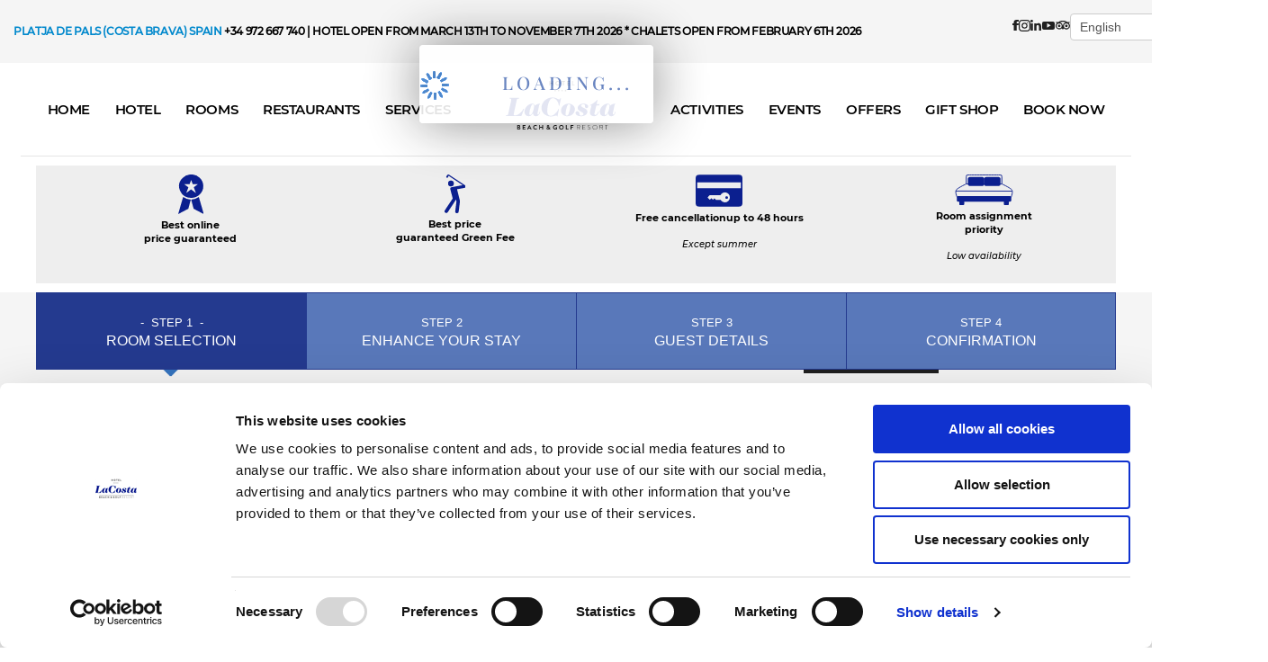

--- FILE ---
content_type: text/html; charset=UTF-8
request_url: https://resortlacosta.com/en/reservations.html?channelkey=2C1BF6B5-435C-4CAB-A669-B356CB7F51EB&idiomaid=en&skin=lacosta&fullintegration=1&vscroll=1&size=1050px&desde=10%2F07%2F24&hasta=11%2F07%2F24
body_size: 12462
content:
<!DOCTYPE html>
<html lang="en">
<!--[if lt IE 7]>      <html class="no-js lt-ie9 lt-ie8 lt-ie7"> <![endif]-->
<!--[if IE 7]>         <html class="no-js lt-ie9 lt-ie8"> <![endif]-->
<!--[if IE 8]>         <html class="no-js lt-ie9"> <![endif]-->
<!--[if gt IE 8]>	 <html class="no-js"> <![endif]-->

<head>

	<script data-cookieconsent="ignore">
		window.dataLayer = window.dataLayer || [];

		function gtag() {
			dataLayer.push(arguments);
		}
		gtag("consent", "default", {
			ad_personalization: "denied",
			ad_storage: "denied",
			ad_user_data: "denied",
			analytics_storage: "denied",
			functionality_storage: "denied",
			personalization_storage: "denied",
			security_storage: "granted",
			wait_for_update: 500,
		});
		gtag("set", "ads_data_redaction", true);
	</script>

	<meta name="facebook-domain-verification" content="g6do2r33b6vw1bwo313sedkx8o6w1w" />

			<script id="Cookiebot" src="https://consent.cookiebot.com/uc.js" data-cbid="66c2013c-d120-4051-851f-fe3c5e469f4c" data-blockingmode="auto" data-culture="en" type="text/javascript"></script>
	
	<!-- GOOGLE TAG MANAGER / GOOGLE ANALYTICS // FACEBOOK PIXEL // ... -->
	<!-- Global site tag (gtag.js) - Google Analytics -->
<script async src="https://www.googletagmanager.com/gtag/js?id=DC-9181323"></script>
<script>
	window.dataLayer = window.dataLayer || [];
	function gtag(){dataLayer.push(arguments);}
	gtag('js', new Date());

	gtag('config', 'UA-35706956-1');
	//gtag('config', 'G-4YGVJ9BW1J');
  
	gtag('config', 'DC-9181323');
	gtag('config', 'AW-761871215');
	gtag('config', 'AW-761875542');
</script>

	<!-- Google Tag Manager -->
		<script data-cookieconsent="ignore">(function(w,d,s,l,i){w[l]=w[l]||[];w[l].push({'gtm.start':
		new Date().getTime(),event:'gtm.js'});var f=d.getElementsByTagName(s)[0],
		j=d.createElement(s),dl=l!='dataLayer'?'&l='+l:'';j.async=true;j.src=
		'https://www.googletagmanager.com/gtm.js?id='+i+dl;f.parentNode.insertBefore(j,f);
		})(window,document,'script','dataLayer','GTM-TBQRTG4K');</script>
	<!-- End Google Tag Manager -->


	<!-- Facebook Pixel Code -->
	<script>
	!function(f,b,e,v,n,t,s){if(f.fbq)return;n=f.fbq=function(){n.callMethod?
	n.callMethod.apply(n,arguments):n.queue.push(arguments)};if(!f._fbq)f._fbq=n;
	n.push=n;n.loaded=!0;n.version='2.0';n.queue=[];t=b.createElement(e);t.async=!0;
	t.src=v;s=b.getElementsByTagName(e)[0];s.parentNode.insertBefore(t,s)}(window,
	document,'script','//connect.facebook.net/en_US/fbevents.js');
	fbq('init', '526345921245201');
    fbq('init', '1683064551966498');
	fbq('track', "PageView");
	</script>

	<noscript>
	   <img height="1" width="1" style="display:none" src="https://www.facebook.com/tr?id=526345921245201&ev=PageView&noscript=1" />
       <img height="1" width="1" style="display:none" src="https://www.facebook.com/tr?id=1683064551966498&ev=PageView&noscript=1" />
	</noscript>
	<!-- End Facebook Pixel Code -->

	<!--SCRIP HEADMAP -->
	<script type="text/javascript">
		(function() {
		var hm = document.createElement('script'); hm.type ='text/javascript'; hm.async = true;
		hm.src = ('++u-heatmap-it+log-js').replace(/[+]/g,'/').replace(/-/g,'.');
		var s = document.getElementsByTagName('script')[0]; s.parentNode.insertBefore(hm, s);
		})();
	</script>

	<!--SCRIP HEADMAP -->

	
	<!--
	Event snippet for La Costa Golf and Beach Resort Website on https://resortlacosta.com/en/home.html: Please do not remove.
	Place this snippet on pages with events you?re tracking.
	Creation date: 02/19/2019
	-->
		<!-- /GOOGLE TAG MANAGER / GOOGLE ANALYTICS // FACEBOOK PIXEL // ... -->
	<meta charset="utf-8">
	<meta http-equiv="X-UA-Compatible" content="IE=edge,chrome=1">
	<title>Booking Pals Costa Brava - La Costa Golf & Beach Resort</title>
<meta content="www.6tems.com" name="author">
<meta name="description" content="">
<meta name="Keywords" content="">



	<meta name="robots" content="all">


<meta name="revisit-after" content="30 days">
<meta name="copyright" content="Copyright © - 6tems">

<link rel="canonical" href="https://resortlacosta.com/en/reservations.html"/>

				
			<link rel="alternate" hreflang="ca" href="https://resortlacosta.com/cat/reserves.html" />
		
			<link rel="alternate" hreflang="es" href="https://resortlacosta.com/es/reservas.html" />
		
			<link rel="alternate" hreflang="en" href="https://resortlacosta.com/en/reservations.html" />
		
			<link rel="alternate" hreflang="de" href="https://resortlacosta.com/de/reservierugen.html" />
		
			<link rel="alternate" hreflang="fr" href="https://resortlacosta.com/fr/reservations.html" />
		
			<link rel="alternate" hreflang="nl" href="https://resortlacosta.com/hl/reserves.html" />
		
			<link rel="alternate" hreflang="it" href="https://resortlacosta.com/it/reserves.html" />
		
			<link rel="alternate" hreflang="ru" href="https://resortlacosta.com/ru/reservations.html" />
				<link rel="alternate" hreflang="x-default" href="https://resortlacosta.com/es/reservas.html" />
		

	<meta name="viewport" content="width=device-width">
	<meta name="google-site-verification" content="Kp46Rvclo2pSqEMvYn9Lyd0OwXatAbJLtnFUV84lMUA" />
	<link type="text/plain" rel="author" href="https://resortlacosta.com/humans.txt" />

	
		
		<link rel="preconnect" href="https://u.heatmap.it/">
	<link rel="preconnect" href="https://connect.facebook.net/">
	<link rel="preload" href="https://resortlacosta.com/css/fonts/Brandon_reg.otf" as="font" crossorigin />
	<link rel="preload" href="https://resortlacosta.com/css/fonts/Montserrat-LightItalic.woff2" as="font" crossorigin />
	<link rel="preload" href="https://resortlacosta.com/css/fonts/Montserrat-Regular.woff2" as="font" crossorigin />
	<link rel="preload" href="https://resortlacosta.com/css/fonts/Montserrat-Bold.woff2" as="font" crossorigin />
	<link rel="preload" href="https://resortlacosta.com/css/fonts/Montserrat-Light.woff2" as="font" crossorigin />
	<link rel="preload" href="https://resortlacosta.com/css/fonts/Montserrat-Medium.woff2" as="font" crossorigin />


	<meta name="facebook-domain-verification" content="g6do2r33b6vw1bwo313sedkx8o6w1w" />

	<link rel="shortcut icon" href="https://resortlacosta.com/favicon.ico" />

	
	<!--CSS Start-->
	<link rel="stylesheet" href="https://resortlacosta.com/css/style.css?v4.0" />
	<link rel="stylesheet" href="https://resortlacosta.com/css/font-awesome.css?v4.0" />
	<link rel="stylesheet" type="text/css" href="https://resortlacosta.com/css/jquery.mmenu.all.css" />
	<link rel="stylesheet" type="text/css" href="https://resortlacosta.com/css/component.css" />
	<link rel="stylesheet" type="text/css" href="https://resortlacosta.com/css/buttons.css" />
	<link rel="stylesheet" type="text/css" href="https://resortlacosta.com/css/smk-accordion.css" />

			<link rel="stylesheet" href="https://resortlacosta.com/css/stylev2.css?v4.1" />
		<link rel="stylesheet" href="https://resortlacosta.com/css/jquery.selectbox.css">
	<link rel="stylesheet" href="https://resortlacosta.com/css/ddsmoothmenu.css?v4.0" />
	<link rel="stylesheet" href="https://resortlacosta.com/css/mobile-menu.css?v4.0" />
	<link rel="stylesheet" href="https://resortlacosta.com/css/flexslider.css?v4.0" />
	<link rel="stylesheet" href="https://resortlacosta.com/css/nice-select.css?v4.0" />
	<link rel="stylesheet" href="https://resortlacosta.com/css/megamenu.css?v4.0" />

	<!--Responsive CSS-->
	<link rel="stylesheet" href="https://resortlacosta.com/css/media.css?v4.0" />
	<link rel="stylesheet" href="https://resortlacosta.com/css/mediav2.css?v4.0" />


	
	<link rel="stylesheet" href="https://resortlacosta.com/css/override-2.css?v20260121195221" />
	<link rel="stylesheet" href="https://resortlacosta.com/css/overrides.css?v20260121195221" />

	 
		<link rel="stylesheet" href="https://resortlacosta.com/css/owl.carousel.css?v4.0" />
		<link rel="icon" type="image/x-icon" href="images/favicon.ico">
		<link href="https://resortlacosta.com/css/iconfont.css?v4.0" rel="stylesheet" type="text/css">
		<link href="https://resortlacosta.com/css/style-reserves2.css?v5.0" rel="stylesheet" type="text/css">
		<link href="https://resortlacosta.com/css/datepicker-txt-new.css?v4.0" rel="stylesheet" type="text/css">
		<link href="https://resortlacosta.com/css/media-home.css?v4.0" rel="stylesheet" type="text/css">
		<link href="https://resortlacosta.com/css/datepicker-new.css?v4.0" rel="stylesheet" type="text/css">
		<link href="https://resortlacosta.com/css/media-reserves2.css?v4.1" rel="stylesheet" type="text/css">

	
	<link rel="stylesheet" href="https://resortlacosta.com/css/override-media.css" />
	
				<link rel="stylesheet" href="https://resortlacosta.com/css/idiomes/en.css" /> 
	<!---datepicker css--->
	<link rel="stylesheet" href="https://code.jquery.com/ui/1.10.2/themes/smoothness/jquery-ui.min.css" />


			<script type="text/javascript" src="https://resortlacosta.com/js/jquery-1.9.1.min.js" data-cookieconsent="ignore"></script>
			<script src="//cdn.jsdelivr.net/npm/sweetalert2@11" data-cookieconsent="ignore"></script>

	<script type="text/javascript" data-cookieconsent="ignore">
		/* <![CDATA[ */
		var usernoiseButton = {
			"windowUrl": "",
			"showButton": "1",
			"disableOnMobiles": null
		};
		/* ]]> */
	</script>
	<script type="text/javascript" src="https://resortlacosta.com/js/usernoise.js" data-cookieconsent="ignore"></script>
	<script type="text/javascript" src="https://resortlacosta.com/js/modernizr.js" data-cookieconsent="ignore"></script>
			<!-- .s. PRESTIGE BOOKING ENGINE -->
		<script type="text/javascript" src="https://booking2.resortlacosta.com:4446/fwbookingresponsive/app/core/PSBookingEngine.1.3.js" data-cookieconsent="necessary"></script>
		<!-- <script type="text/javascript" src="http://booking2.resortlacosta.com/fwbookingresponsive/app/core/PSBookingEngine.1.3.js"></script> -->
		<!-- .s. PRESTIGE BOOKING ENGINE -->

		<script type="text/javascript" src="https://www.googleadservices.com/pagead/conversion_async.js" charset="utf-8"></script>
	

	
	<!-- Google Tag Manager -->
	<script data-cookieconsent="ignore">
		(function(w, d, s, l, i) {
			w[l] = w[l] || [];
			w[l].push({
				'gtm.start': new Date().getTime(),
				event: 'gtm.js'
			});
			var f = d.getElementsByTagName(s)[0],
				j = d.createElement(s),
				dl = l != 'dataLayer' ? '&l=' + l : '';
			j.async = true;
			j.src =
				'https://www.googletagmanager.com/gtm.js?id=' + i + dl;
			f.parentNode.insertBefore(j, f);
		})(window, document, 'script', 'dataLayer', 'GTM-TBQRTG4K');
	</script>
	<!-- End Google Tag Manager -->
	
	
	<script>
	!function(f,b,e,v,n,t,s){if(f.fbq)return;n=f.fbq=function(){n.callMethod?
	n.callMethod.apply(n,arguments):n.queue.push(arguments)};if(!f._fbq)f._fbq=n;
	n.push=n;n.loaded=!0;n.version='2.0';n.queue=[];t=b.createElement(e);t.async=!0;
	t.src=v;s=b.getElementsByTagName(e)[0];s.parentNode.insertBefore(t,s)}(window,
	document,'script','https://connect.facebook.net/en_US/fbevents.js');

	fbq('dataProcessingOptions', ['LDU'], 0, 0);
	fbq('init', '1032910078884178'); 
	fbq('track', 'PageView');

	</script>
	
	
</head>

<body id="topScroll">


	<noscript>
	<img height="1" width="1" style="display:none"
	src="https://www.facebook.com/tr?id='1032910078884178'&ev=PageView&dpo=LDU&dpoco=0&dpost=0&noscript=1"/>
	</noscript>
	<!-- Google Tag Manager (noscript) -->
	<noscript><iframe src="https://www.googletagmanager.com/ns.html?id=GTM-TBQRTG4K"
			height="0" width="0" style="display:none;visibility:hidden"></iframe></noscript>
	<!-- End Google Tag Manager (noscript) -->
	
	<div class="mobile-menu mob-nav">
	<div id="accordian">
		<ul>
			<li><a href="https://resortlacosta.com/en/home.html">Home</a></li>
			<li>
				<span><a class="" href="https://resortlacosta.com/en/hotel.html">Hotel</a><i
				class="feather icon-chevron-down"></i></span>
				<ul>
									<li><a href="https://resortlacosta.com/en/hotel/golf-costa-brava.html">
						THE GOLF HOTEL					</a></li>
									<li><a href="https://resortlacosta.com/en/hotel/beach.html">
						Beach hotel					</a></li>
									<li><a href="https://resortlacosta.com/en/hotel/family.html">
						Family hotel					</a></li>
								</ul>
			
			</li>
			<li>
				<span><a class="" href="https://resortlacosta.com/en/rooms.html">Rooms</a><i
						class="feather icon-chevron-down"></i></span>
				<ul>
									<li><a href="https://resortlacosta.com/en/rooms/hotel-room-sea-views.html">Double Comfort</a></li>
									<li><a href="https://resortlacosta.com/en/rooms/hotel-room-golf-views.html">Double Superior</a></li>
									<li><a href="https://resortlacosta.com/en/rooms/family-room-costa-brava.html">Junior Suite</a></li>
									<li><a href="https://resortlacosta.com/en/rooms/hotel-suite-costa-brava.html">Senior Suite</a></li>
									<li><a href="https://resortlacosta.com/en/rooms/chalets-with-garden-costa-brava.html">Chalets with pool</a></li>
									<li><a href="https://resortlacosta.com/en/rooms/villa-with-private-pool.html">Chalet with garden and pool</a></li>
								</ul>
			</li>
			<li>
				<span><a class="" href="https://resortlacosta.com/en/costa-brava-restaurants.html">Restaurants</a><i
						class="feather icon-chevron-down"></i></span>
				<ul>
																		<li><a href="https://resortlacosta.com/en/costa-brava-restaurants/aquamare.html">Aquamare</a></li>
																								<li><a href="https://resortlacosta.com/en/costa-brava-restaurants/greens.html">Green's</a></li>
																																			<li><a href="https://resortlacosta.com/en/costa-brava-restaurants/bar-havana.html">Bar Havana</a></li>
																								<li><a href="https://resortlacosta.com/en/costa-brava-restaurants/mojitos-bar.html">Mojito's Bar</a></li>
																								<li><a href="https://resortlacosta.com/en/costa-brava-restaurants/havana-beach-club.html">Havana Beach Club</a></li>
																								<li><a href="https://resortlacosta.com/en/costa-brava-restaurants/golf-de-pals.html">Golf de Pals</a></li>
															</ul>
			</li>
			<li><a href="https://resortlacosta.com/en/hotel-services.html">Services</a></li>
			<li>
				<span><a href="https://resortlacosta.com/en/holidays-pals.html">Activities</a><i
						class="feather icon-chevron-down"></i></span>
				<ul>
												<li><a href="https://resortlacosta.com/en/holidays-pals/beach.html">Beach</a></li>
												<li><a href="https://resortlacosta.com/en/holidays-pals/golf.html">Golf</a></li>
												<li><a href="https://resortlacosta.com/en/holidays-pals/cycling.html">Cycling</a></li>
												<li><a href="https://resortlacosta.com/en/holidays-pals/enotourism-costa-brava.html">Enotourism</a></li>
												<li><a href="https://resortlacosta.com/en/holidays-pals/diving.html">Diving</a></li>
												<li><a href="https://resortlacosta.com/en/holidays-pals/excursions-costa-brava.html">Excursions</a></li>
									</ul>
			</li>
			<li>
				<span><a href="https://resortlacosta.com/en/events-costa-brava.html">Events</a><i
						class="feather icon-chevron-down"></i></span>
				<ul>
					<li><a href="https://resortlacosta.com/en/costa-brava-meeting-rooms.html">Meeting rooms</a></li>
					<li><a href="https://resortlacosta.com/en/weddings-hotel-costa-brava.html">Weddings & banquets</a></li>
				</ul>
			</li>
			<li><a href="https://resortlacosta.com/en/offers-hotel-costa-brava.html">Offers</a></li>
			<li>
				<a href="https://experiencies.resortlacosta.com/en" target="_blank">Gift shop</a>
							</li>
			<li><a href="https://resortlacosta.com/en/reservations.html">Book Now</a></li>
		</ul>
	</div>

	<div class="mob-btm-lnk">
		<div class="mob-addr-details">
			<p><strong>T.</strong> <a href="tel:+34972667740">+34 972 667 740</a></p> 
			<p><strong>E.</strong> <a href="mailto:info@resortlacosta.com">info@resortlacosta.com</a>
	
		</p></div>
		<div class="mob-lang">
			<ul>
									<li><a class="" href="https://resortlacosta.com/cat/reserves.html?channelkey=2C1BF6B5-435C-4CAB-A669-B356CB7F51EB&idiomaid=ca&skin=lacosta&fullintegration=1&vscroll=1&size=1050px&desde=06%2F02%2F26&hasta=08%2F02%2F26">CA</a></li>
									<li><a class="" href="https://resortlacosta.com/es/reservas.html?channelkey=2C1BF6B5-435C-4CAB-A669-B356CB7F51EB&idiomaid=es&skin=lacosta&fullintegration=1&vscroll=1&size=1050px&desde=06%2F02%2F26&hasta=08%2F02%2F26">ES</a></li>
									<li><a class="active" href="https://resortlacosta.com/en/reservations.html?channelkey=2C1BF6B5-435C-4CAB-A669-B356CB7F51EB&idiomaid=en&skin=lacosta&fullintegration=1&vscroll=1&size=1050px&desde=06%2F02%2F26&hasta=08%2F02%2F26">EN</a></li>
									<li><a class="" href="https://resortlacosta.com/de/reservierugen.html?channelkey=2C1BF6B5-435C-4CAB-A669-B356CB7F51EB&idiomaid=de&skin=lacosta&fullintegration=1&vscroll=1&size=1050px&desde=06%2F02%2F26&hasta=08%2F02%2F26">DE</a></li>
									<li><a class="" href="https://resortlacosta.com/fr/reservations.html?channelkey=2C1BF6B5-435C-4CAB-A669-B356CB7F51EB&idiomaid=fr&skin=lacosta&fullintegration=1&vscroll=1&size=1050px&desde=06%2F02%2F26&hasta=08%2F02%2F26">FR</a></li>
									<li><a class="" href="https://resortlacosta.com/hl/reserves.html?channelkey=2C1BF6B5-435C-4CAB-A669-B356CB7F51EB&idiomaid=en&skin=lacosta&fullintegration=1&vscroll=1&size=1050px&desde=06%2F02%2F26&hasta=08%2F02%2F26">HL</a></li>
									<li><a class="" href="https://resortlacosta.com/it/reserves.html?channelkey=2C1BF6B5-435C-4CAB-A669-B356CB7F51EB&idiomaid=it&skin=lacosta&fullintegration=1&vscroll=1&size=1050px&desde=06%2F02%2F26&hasta=08%2F02%2F26">IT</a></li>
									<li><a class="" href="https://resortlacosta.com/ru/reservations.html?channelkey=2C1BF6B5-435C-4CAB-A669-B356CB7F51EB&idiomaid=en&skin=lacosta&fullintegration=1&vscroll=1&size=1050px&desde=06%2F02%2F26&hasta=08%2F02%2F26">RU</a></li>
								
			</ul>
		</div>
		<div class="mob-scl-lnks">
			<ul>
									<li><a class="hdr-fb-ico" href="https://www.facebook.com/resortlacosta" title="Follow us on Facebook" rel="nofollow" target="_blank"></a></li>
									<li><a class="hdr-ig-ico" href="https://www.instagram.com/lacostapals/" title="Follow us on Instagram" rel="nofollow" target="_blank"></a></li>
									<li><a class="hdr-in-ico" href="https://www.linkedin.com/company/la-costa-golf-&-beach-resort" title="Follow us on Linkedin" rel="nofollow" target="_blank"></a></li>
									<li><a class="hdr-yt-ico" href="https://www.youtube.com/channel/UCC8EwwZrmorRyukaTdTmUMA" title="Subscribe to our YouTube Channel" rel="nofollow" target="_blank"></a></li>
									<li><a class="hdr-trip-ico" href="https://www.tripadvisor.co.uk/Hotel_Review-g580332-d482280-Reviews-La_Costa_Golf_Beach_Resort-Pals_Costa_Brava_Province_of_Girona_Catalonia.html" title="Find us on Tripadvisor" rel="nofollow" target="_blank"></a></li>
							</ul>
		</div>
	</div>
</div>
<!--mobile ends-->


<!-- /Maga Menu -->

<div id="page" class="raons-page">
	<!-- header starts -->
	<header class="hm-header innerpage" id="hm-nav">
		<div class="top-grn-bg">
			<div class="top-hdr-details">
				<div class="top-desc">
				<h3>
					<a href="https://resortlacosta.com/en/hotel-location.html">
						Platja de Pals (Costa Brava) Spain					</a>
					<a href="tel:+34972667740">+34 972 667 740</a> | 
					Hotel open from March 13th to November 7th 2026 * Chalets open from February 6th 2026				 </h3>
				</div>
				<div class="top-rgt">
					<div class="top-scl-lnks">
						<ul>
															<li><a class="hdr-fb-ico" href="https://www.facebook.com/resortlacosta" title="Follow us on Facebook" rel="nofollow" target="_blank"></a></li>
															<li><a class="hdr-ig-ico" href="https://www.instagram.com/lacostapals/" title="Follow us on Instagram" rel="nofollow" target="_blank"></a></li>
															<li><a class="hdr-in-ico" href="https://www.linkedin.com/company/la-costa-golf-&-beach-resort" title="Follow us on Linkedin" rel="nofollow" target="_blank"></a></li>
															<li><a class="hdr-yt-ico" href="https://www.youtube.com/channel/UCC8EwwZrmorRyukaTdTmUMA" title="Subscribe to our YouTube Channel" rel="nofollow" target="_blank"></a></li>
															<li><a class="hdr-trip-ico" href="https://www.tripadvisor.co.uk/Hotel_Review-g580332-d482280-Reviews-La_Costa_Golf_Beach_Resort-Pals_Costa_Brava_Province_of_Girona_Catalonia.html" title="Find us on Tripadvisor" rel="nofollow" target="_blank"></a></li>
													</ul>
					</div>
					<div class="slt-lang">
						<select class="select_box_input">
													<option  value="https://resortlacosta.com/cat/reserves.html?channelkey=2C1BF6B5-435C-4CAB-A669-B356CB7F51EB&idiomaid=ca&skin=lacosta&fullintegration=1&vscroll=1&size=1050px&desde=06%2F02%2F26&hasta=08%2F02%2F26">Català</a>
													<option  value="https://resortlacosta.com/es/reservas.html?channelkey=2C1BF6B5-435C-4CAB-A669-B356CB7F51EB&idiomaid=es&skin=lacosta&fullintegration=1&vscroll=1&size=1050px&desde=06%2F02%2F26&hasta=08%2F02%2F26">Castellano</a>
													<option selected value="https://resortlacosta.com/en/reservations.html?channelkey=2C1BF6B5-435C-4CAB-A669-B356CB7F51EB&idiomaid=en&skin=lacosta&fullintegration=1&vscroll=1&size=1050px&desde=06%2F02%2F26&hasta=08%2F02%2F26">English</a>
													<option  value="https://resortlacosta.com/de/reservierugen.html?channelkey=2C1BF6B5-435C-4CAB-A669-B356CB7F51EB&idiomaid=de&skin=lacosta&fullintegration=1&vscroll=1&size=1050px&desde=06%2F02%2F26&hasta=08%2F02%2F26">Deutsch</a>
													<option  value="https://resortlacosta.com/fr/reservations.html?channelkey=2C1BF6B5-435C-4CAB-A669-B356CB7F51EB&idiomaid=fr&skin=lacosta&fullintegration=1&vscroll=1&size=1050px&desde=06%2F02%2F26&hasta=08%2F02%2F26">Français</a>
													<option  value="https://resortlacosta.com/hl/reserves.html?channelkey=2C1BF6B5-435C-4CAB-A669-B356CB7F51EB&idiomaid=en&skin=lacosta&fullintegration=1&vscroll=1&size=1050px&desde=06%2F02%2F26&hasta=08%2F02%2F26">Nederlands</a>
													<option  value="https://resortlacosta.com/it/reserves.html?channelkey=2C1BF6B5-435C-4CAB-A669-B356CB7F51EB&idiomaid=it&skin=lacosta&fullintegration=1&vscroll=1&size=1050px&desde=06%2F02%2F26&hasta=08%2F02%2F26">Italiano</a>
													<option  value="https://resortlacosta.com/ru/reservations.html?channelkey=2C1BF6B5-435C-4CAB-A669-B356CB7F51EB&idiomaid=en&skin=lacosta&fullintegration=1&vscroll=1&size=1050px&desde=06%2F02%2F26&hasta=08%2F02%2F26">РОССИЯ</a>
																		</select>
					</div>
				</div>
			</div>
		</div>
		<div class="clear"></div>
		<div class="top-menu">
			<div class="row">
				<div class="menu">
					<div id="smoothmenu" class="ddsmoothmenu megamenu-sec">
						<ul class="menu-lft">
						<li><a href="https://resortlacosta.com/en/home.html">Home</a></li>
							<li class="has-mega-menu">
								<a href="https://resortlacosta.com/en/hotel.html">Hotel</a>
								<ul class="submenu"> 
																			<li><a href="https://resortlacosta.com/en/hotel/golf-costa-brava.html">
											THE GOLF HOTEL										</a></li>
																			<li><a href="https://resortlacosta.com/en/hotel/beach.html">
											Beach hotel										</a></li>
																			<li><a href="https://resortlacosta.com/en/hotel/family.html">
											Family hotel										</a></li>
																	</ul>
							</li>
							<li class="has-mega-menu">
								<a href="https://resortlacosta.com/en/rooms.html">Rooms</a>
								<ul class="submenu"> 
																			<li><a href="https://resortlacosta.com/en/rooms/hotel-room-sea-views.html">Double Comfort</a></li>
																			<li><a href="https://resortlacosta.com/en/rooms/hotel-room-golf-views.html">Double Superior</a></li>
																			<li><a href="https://resortlacosta.com/en/rooms/family-room-costa-brava.html">Junior Suite</a></li>
																			<li><a href="https://resortlacosta.com/en/rooms/hotel-suite-costa-brava.html">Senior Suite</a></li>
																			<li><a href="https://resortlacosta.com/en/rooms/chalets-with-garden-costa-brava.html">Chalets with pool</a></li>
																			<li><a href="https://resortlacosta.com/en/rooms/villa-with-private-pool.html">Chalet with garden and pool</a></li>
																	</ul>
							</li>
							<li class="has-mega-menu">
								<a href="https://resortlacosta.com/en/costa-brava-restaurants.html">Restaurants</a>
								<ul class="submenu">
																														<li><a href="https://resortlacosta.com/en/costa-brava-restaurants/aquamare.html">Aquamare</a></li>
																																								<li><a href="https://resortlacosta.com/en/costa-brava-restaurants/greens.html">Green's</a></li>
																																																											<li><a href="https://resortlacosta.com/en/costa-brava-restaurants/bar-havana.html">Bar Havana</a></li>
																																								<li><a href="https://resortlacosta.com/en/costa-brava-restaurants/mojitos-bar.html">Mojito's Bar</a></li>
																																								<li><a href="https://resortlacosta.com/en/costa-brava-restaurants/havana-beach-club.html">Havana Beach Club</a></li>
																																								<li><a href="https://resortlacosta.com/en/costa-brava-restaurants/golf-de-pals.html">Golf de Pals</a></li>
																											</ul>
							</li>
							<li><a href="https://resortlacosta.com/en/hotel-services.html">Services</a></li>
						</ul>
						<ul class="menu-mid">
							<li class="logo">
								<a href="https://resortlacosta.com/en/home.html" class="desk-logo"><img
										src="https://resortlacosta.com/images/hotel-la-costa-logo-white.svg"></a>
								<a href="https://resortlacosta.com/en/home.html" class="stick-logo"><img
										src="https://resortlacosta.com/images/hotel-la-costa-logo-blue.svg"></a>
							</li>
						</ul>
						<ul class="menu-rgt">
							<li class="has-mega-menu">
								<a href="https://resortlacosta.com/en/holidays-pals.html">Activities</a>
								<ul class="submenu">
																				<li><a href="https://resortlacosta.com/en/holidays-pals/beach.html">Beach</a></li>
																				<li><a href="https://resortlacosta.com/en/holidays-pals/golf.html">Golf</a></li>
																				<li><a href="https://resortlacosta.com/en/holidays-pals/cycling.html">Cycling</a></li>
																				<li><a href="https://resortlacosta.com/en/holidays-pals/enotourism-costa-brava.html">Enotourism</a></li>
																				<li><a href="https://resortlacosta.com/en/holidays-pals/diving.html">Diving</a></li>
																				<li><a href="https://resortlacosta.com/en/holidays-pals/excursions-costa-brava.html">Excursions</a></li>
																	</ul>			
							</li>
							<li class="has-mega-menu">
								<a href="https://resortlacosta.com/en/events-costa-brava.html">Events</a>
								<ul class="submenu">
									<li><a href="https://resortlacosta.com/en/costa-brava-meeting-rooms.html">Meeting rooms</a></li>
									<li><a href="https://resortlacosta.com/en/weddings-hotel-costa-brava.html">Weddings & banquets</a></li>
								</ul>
							</li>
							<li><a href="https://resortlacosta.com/en/offers-hotel-costa-brava.html">Offers</a></li>
							<li>
									<a href="https://experiencies.resortlacosta.com/en" target="_blank">Gift shop</a>
																	</li>
							<li><a href="https://resortlacosta.com/en/reservations.html">Book Now</a></li>
						</ul>
					</div>
				</div>
				<div class="mob-menu-top">
					<div class="logo">
						<a href="https://resortlacosta.com/en/home.html" class="white"><img
								src="https://resortlacosta.com/images/hotel-la-costa-logo-white.svg"></a>
						<a href="https://resortlacosta.com/en/home.html" class="blue"><img
								src="https://resortlacosta.com/images/hotel-la-costa-logo-blue.svg"></a>
					</div>
					<div class="mob-menu-rht">
						<div class="resvera-btn">
							<a href="https://resortlacosta.com/en/reservations.html">Book now</a>
						</div>
						<!--Mob Nav Icon-->
						<div class="m-menu"><a
								href="javascript:void(0);"><span></span><span></span><span></span></a> </div>
					</div>
				</div>
			</div>
		</div>
	</header>
	<!-- header ends -->
	<div class="clear"></div>
	<div id="get_po" style="float:left; width:100%;"></div>	<div class="row reservas">
	<div class="best-price-pad">
		<ul>
			<li class="best-price-pad-feature">
				<div class='best-price-pad-feature-img'>
					<img src="https://resortlacosta.com/images/mejor-precio-online.svg">
				</div>
				<div class="best-price-pad-feature-text">
					<p>Best online<br>price guaranteed</p>
				</div>
			</li>
			<li class="best-price-pad-feature">
				<div class='best-price-pad-feature-img'>
					<img src="https://resortlacosta.com/images/green-fee-jugador.svg">
				</div>
				<div class="best-price-pad-feature-text">
					<p>Best price<br>guaranteed Green Fee</p>
				</div>
			</li>
			<li class="best-price-pad-feature">
				<div class='best-price-pad-feature-img'>
					<img src="https://resortlacosta.com/images/cancelacion-gratis.svg">
				</div>
				<div class="best-price-pad-feature-text">
					<p>Free cancellation<bt>up to 48 hours</p>
					<span>Except summer</span>
				</div>
			</li>
			<li class="best-price-pad-feature">
				<div class='best-price-pad-feature-img'>
					<img src="https://resortlacosta.com/images/habitaciones.svg">
				</div>
				<div class="best-price-pad-feature-text">
					<p>Room assignment<br>priority</p>
					<span>Low availability</span>
				</div>
			</li>
		</ul>
	</div>
	<div style="clear:both"></div>
		<div style="position: relative;width:100%;height:auto;text-align:center;" id="engine-container">

	
		<!-- .s. PRESTIGE BOOKING ENGINE -->
		<script type="text/javascript" data-cookieconsent="ignore">
			// if (Cookiebot.consent.statistics && Cookiebot.consent.marketing) {
			// 	document.getElementById("accept-cookies-text").remove();
				PSBookingEngine("https://booking2.resortlacosta.com:4446/fwbookingresponsive/index.html");
			// }
			// window.addEventListener('CookiebotOnDialogDisplay', function(e) {
			// 	window.addEventListener('CookiebotOnAccept', function(e) {
			// 		if (Cookiebot.consent.marketing) {
			// 			location.reload();
			// 			window.removeEventListener('CookiebotOnAccept');
			// 		}
			// 	}, false);
			// }, false);
			//PSBookingEngine("http://booking2.resortlacosta.com/fwbookingresponsive/index.html");
		</script>
		<script type="text/javascript" data-cookieconsent="ignore">
			function psBookingTrack(Params) {
				var msg = '';
				msg += 'Desde: ' + Params.from + ' Hasta: ' + Params.to;
				msg += ' en el Hotel: ' + Params.hotel;
				console.log(msg);
				console.log(Params);
			}

			function girarData(data) {
				var aux = data.split("/");
				return aux[1] + '/' + aux[0] + '/' + aux[2];
			}

			function obtenirNumeroNits(inici, fi) {
				var date1 = new Date(inici);
				var date2 = new Date(fi);
				var timeDiff = Math.abs(date2.getTime() - date1.getTime());
				var numberOfNights = Math.ceil(timeDiff / (1000 * 3600 * 24));
				return numberOfNights;
			}
		</script>
		<script type="text/javascript" data-cookieconsent="ignore">
			//Execute code that sets statistics cookies
			function psBookingTrackReservation(Params) {
				str = "";
				str += "La reserva con titular " + Params.CustomerName + " " + Params.customerSurname + " está formada por: ";
				var qty = 0;
				var amount = 0;
				for (i = 0; i < Params.products.length; i++) {
					str += Params.products[i].name;
					str += "Desde " + Params.products[i].from;
					str += " al " + Params.products[i].to;
					str += "en el hotel: " + Params.products[i].hotel;
					qty++;
					amount = amount + parseFloat(Params.products[i].amount);
				}
				console.log(Params);
				console.log(str);
				console.log('AMOUNT: ' + amount);
				console.log('QTY: ' + qty);

				/* needed? */
				ga('require', 'ecommerce', 'ecommerce.js');

				ga('ecommerce:addTransaction', {
					'id': Params.locator, // Transaction ID. Required.
					'affiliation': 'Resort la Costa', // Affiliation or store name.
					'revenue': amount, // Grand Total.
					'shipping': '0.0', // Shipping.
					'tax': '0.0', // Tax.
					'currency': 'EUR' // local currency code.
				});
				
				 
		console.log("test purchase 5");

				ga('ecommerce:send');


				/* GOOGEL CONVERSION */
				/* <![CDATA[ */
				var google_conversion_id = 932472260;
				var google_conversion_language = "en";
				var google_conversion_format = "3";
				var google_conversion_color = "ffffff";
				var google_conversion_label = "goAFCNaNkGQQxMvRvAM";
				var google_conversion_value = 600;
				var google_conversion_currency = "EUR";
				var google_remarketing_only = false;
				/* ]]> */

				if (amount != '') google_conversion_value = amount;

				$.getScript("http://www.googleadservices.com/pagead/conversion.js");

				var ns = document.createElement("noscript");
				var image = new Image(1, 1);
				image.src = 'http://www.googleadservices.com/pagead/conversion/932472260/?value=' + google_conversion_value + '&currency_code=' + google_conversion_currency + '&label=' + google_conversion_label + '&guid=ON&script=0';

				ns.appendChild(image);

				$("body").append(ns);


				/* FACEBOOK */

				//fbq('init', '1683064551966498');
				//fbq('track', "PageView");
				fbq('track', 'Purchase', {
					value: amount,
					currency: 'EUR'
				});
						console.log("test purchase 4");
				

				var ns3 = document.createElement("noscript");
				var image4 = new Image(1, 1);
				image4.src = 'https://www.facebook.com/tr?id=1683064551966498&ev=PageView&noscript=1';

				ns3.appendChild(image4);

				$("body").append(ns3);


				/* TWITTER */
				var ns2 = document.createElement("noscript");
				var image2 = new Image(1, 1);
				image2.src = 'https://analytics.twitter.com/i/adsct?txn_id=nueyw&p_id=Twitter&tw_sale_amount=' + amount + '&tw_order_quantity=' + qty;

				ns2.appendChild(image2);

				var image3 = new Image(1, 1);
				image3.src = '//t.co/i/adsct?txn_id=nueyw&p_id=Twitter&tw_sale_amount=' + amount + '&tw_order_quantity=' + qty;

				ns2.appendChild(image3);

				$("body").append(ns2);



					console.log("test purchase 3");
					console.log(Params);

				for (i = 0; i < Params.products.length; i++) {
					var isService = Params.products[i].isService;
					if(!isService){
						console.log("test");
						gtag('event', 'purchase2', {
							'allow_custom_scripts': true,
							'value': amount,
							'transaction_id': Params.locator,
							'u1': Params.products[i].from,
							'u2': obtenirNumeroNits(girarData(Params.products[i].from), girarData(Params.products[i].to)),
							'u3': 1,
							'u4': Params.products[i].name,
							'u5': amount,
							'u6': Params.locator,
							'u7': Params.products[i].hotel,
							'u8': Params.products[i].currency,
							'u9': 'https://resortlacosta.com/',
							'send_to': 'DC-9181323/booki537/costa321+transactions'
						});
						console.log("producte no service");
						console.log(Params.products[i]);

					}
				/*	console.log("end test");
					var no_script = document.createElement('noscript');
					var img_no_script = document.createElement('img');
					var src_img = "https://resortlacosta.com/images/hotel-la-costa-logo-blue.svg";
					img_no_script.setAttribute('src', src_img);
					img_no_script.setAttribute('width', '1');
					img_no_script.setAttribute('height', '1');
					img_no_script.setAttribute('alt', 'test');

					no_script.appendChild(img_no_script);
					document.body.appendChild(no_script);*/
						console.log("test purchase eqwewq");
				}
				gtag('event', 'conversion', {
					'send_to': 'AW-761875542/bd2JCOigwZUBENaYpesC',
					'value': amount,
					'currency': Params.currency,
					'transaction_id': Params.locator
				});
				gtag('event', 'conversion', {
					'send_to': 'AW-761871215/dd9tCOX6upUBEO_2pOsC',
					'value': amount,
					'currency': Params.currency,
					'transaction_id': Params.locator
				});

				//$.getScript( "//platform.twitter.com/oct.js" );
				//twttr.conversion.trackPid('nueyw', { tw_sale_amount: amount, tw_order_quantity: qty });
				/* trackPid dona error.... */

				/* GTAG GA4 */
				
					console.log("test purchase 2");

				
					for (i = 0; i < Params.products.length; i++) {
						var from = girarData(Params.products[i].from);
						var to ="";
						if(Params.products[i].to != ""){
							to = girarData(Params.products[i].to);
						}
						else{
							to = girarData(Params.products[i].from);
						}
						var isService = Params.products[i].isService;
						var random = Math.floor(Math.random()*(999-100+1)+100);
						console.log(random);
						var purchaseid = Params.locator + random;
						console.log("test de servei: " + isService);
					
					} 
					
					//console.log(Params.products);
					var items =  Params.products.map(function(value){
						var from = girarData(value.from);
						var to ="";
						if(value.to != ""){
							to = girarData(value.to);
						}
						else{
							to = girarData(value.from);
						}
						
						return {
							item_id: value.id,
							item_name: value.name,
							affiliation: value.hotel,
							price: parseFloat(value.amount),
							currency: 'EUR',
							data: obtenirNumeroNits(from, to),
							Check_in: from,
							Number_of_Nights: obtenirNumeroNits(from, to),
							Room_Type: value.name,
							Number_of_Rooms: 1
						}
					});
						
					items = Object.groupBy(items, (item) => item.item_id);
					items = Object.values(items).map((item) => Object.assign({}, item[0], {quantity: item.length}));
					console.log("test purchase");
					console.log(items);
					
					dataLayer.push({ ecommerce: null });
					dataLayer.push({
						  event: "purchase",
							ecommerce: {
								"transaction_id": Params.locator,
								"affiliation": "Apartaments Golf",
								"value": amount,
								"currency": "EUR",
								"shipping": 0,
								"tax": 0,
								"items": items
							}
					});
					

			}
		</script>

		<!-- .s. PRESTIGE BOOKING ENGINE -->
	</div>

	</div>
<script data-cookieconsent="ignore">
	$(window).resize(function() {
		posarAltura('.best-price-pad-feature-img');
	});

	$(window).load(function() {
		$(window).resize();
	});
	$(document).ready(()=>{
		const engineNode = document.getElementById('PSBookEngine');
		document.getElementById('engine-container').appendChild(engineNode);
		document.getElementById('PSBookEngine').setAttribute('scrolling', 'yes');
	})
</script>	<div class="whatsapp-wg">
	<a href="https://api.whatsapp.com/send?phone=34616210972" target="_blank">
		<img src="https://resortlacosta.com/img/logo_whatsapp.png" title="WhatsApp" alt="WhatsApp">
	</a>
</div>

<!-- footer starts -->
<footer>
    <div class="container">
        <div class="card">
            <form name="form_area_clientes" method="get" action="https://resortlacosta.com/en/reservations.html" >
                <input type="hidden" name="channelkey" value="2C1BF6B5-435C-4CAB-A669-B356CB7F51EB"/>
                <input type="hidden" name="fullintegration" value="1"/>
                <input type="hidden" name="vscroll" value="1"/>
                <input type="hidden" name="size" value="1050px"/>
                <input type="hidden" name="cesta" value="1">
                <input name="skin" value="lacosta" type="hidden" />
                <input type="hidden" name="localizarReserva" value="1">
                <input name="idiomaid" value="en" type="hidden" />
                <div class="reserva-top">
                    <div class="reserva-tit">
                        <h3>My booking</h3>
                    </div>
                    <div class="reserva-form">
                        <ul class="consultarReservaPeu">
                            <li class="localitzador-input">
                              <input type='text' class='input-text'
                                data-position="bottom left" value="" placeholder="LOCATOR *"
                                name="localizador" autocomplete="off" />
                            </li>
                            <li class='email-input'>
                              <input placeholder="E-MAIL *" type="text"
                                data-position="bottom left" value="" class="input-text"
                                name="email" autocomplete="off" />
                            </li>
                            <li>
                                <input type="button" class="submit-mi-reserva-peu" value="Check">
                                <input type="submit" value="" style="display:none"/>
                            </li>
                        </ul>
                    </div>
                </div>
            </form>

            <form action="newsletter_form.php" class="newsletter_form" method="POST" style="border:none;">
				        <input id="acc" type="hidden" name="acc" value="submit">
                <div class="nwl-frm">
                    <div class="nwl-tit">
                        <h3>Recieve news and special offers</h3>
                    </div>
                    <div class="nwl-form">
                        <input type="text" name="nemail" id="nemail" value="" class="required" required
                        placeholder="Your E-mail">
                        <button class="nl-btn" type="submit"></button>
                    </div>
                    <div class="checkbox">
                        <input name="lopd" id="lopd" type="checkbox" />
                        <label for="lopd">
                            <a class="lopd_text" href="https://resortlacosta.com/en/legal.html" target="_blank"> Acceptance of the Data Protection Act (*) </a>
                        </label>
                    </div>
                </div>
            </form>
            <div class="clear"></div>
            <div class="food-pad">
                <div class="foot-logo">
                    <div class="foot-logo-lft"><img src="https://resortlacosta.com/images/hotel-la-costa-logo-footer.svg"></div>
                    <div class="foot-logo-rgt">
                        <ul>
                            <li><a href="https://apartamentsgolf.com/" target="_blank"><img src="https://resortlacosta.com/images/apartaments-golf-logo-footer.svg"></a></li>
                            <li><a href="https://golfdepals.com/" target="_blank"><img src="https://resortlacosta.com/images/logo-new.svg"></a></li>
                            <li><a href="https://serresdepals.com/" target="_blank"><img src="https://resortlacosta.com/images/serres-de-pals-logo-footer.svg" alt=""></a></li>
                            <li><a href="https://www.playabrava.com/" target="_blank"><img src="https://resortlacosta.com/images/platja-brava-logo-footer.svg"></a></li>
                            <li><a href="https://masgelabert.com/" target="_blank"><img src="https://resortlacosta.com/images/mas-gelabert.svg" alt=""></a></li>
                            <li><a href="http://www.bassesdencoll.com/" target="_blank"><img src="https://resortlacosta.com/images/logo-les-basses-del-coll.svg"></a></li>
                        </ul>
                    </div>
                </div>
                <div class="clear"></div>
                <div class="foot-lnk">
                    <div class="food-social">
                        <ul class="social">
                                                          <li><a class="hdr-fb-ico" href="https://www.facebook.com/resortlacosta" title="Follow us on Facebook" rel="nofollow" target="_blank"></a></li>
								                                          <li><a class="hdr-ig-ico" href="https://www.instagram.com/lacostapals/" title="Follow us on Instagram" rel="nofollow" target="_blank"></a></li>
								                                          <li><a class="hdr-in-ico" href="https://www.linkedin.com/company/la-costa-golf-&-beach-resort" title="Follow us on Linkedin" rel="nofollow" target="_blank"></a></li>
								                                          <li><a class="hdr-yt-ico" href="https://www.youtube.com/channel/UCC8EwwZrmorRyukaTdTmUMA" title="Subscribe to our YouTube Channel" rel="nofollow" target="_blank"></a></li>
								                                          <li><a class="hdr-trip-ico" href="https://www.tripadvisor.co.uk/Hotel_Review-g580332-d482280-Reviews-La_Costa_Golf_Beach_Resort-Pals_Costa_Brava_Province_of_Girona_Catalonia.html" title="Find us on Tripadvisor" rel="nofollow" target="_blank"></a></li>
								                                    </ul>
                        <ul class="addres">
                            <li>T. <a href="tel:+34 972 667 740" class="footer-tel">+34 972 667 740</a></li>
                            <li>Carrer Arenals de Mar, 36  PALS (Costa Brava) Girona - Spain</li>
                            <li><a href="mailto:info@resortlacosta.com">info@resortlacosta.com</a></li>
							<li>HG-002182</a></li>
                        </ul>
                    </div>
                    <div class="quick-lnk">
                        <ul>

                            <li><a href="https://resortlacosta.com/en/hotel.html" title="Hotel in Costa Brava">Hotel</a></li>
                            <li><a href="https://resortlacosta.com/en/rooms.html"  title="Rooms with sea view, pool and garden">Rooms</a></li>
                            <li><a href="https://resortlacosta.com/en/costa-brava-restaurants.html"  title="Restaurants in Pals Hotel Resort La Costa">Restaurants</a></li>
                            <li><a href="https://resortlacosta.com/en/hotel-services.html" title="Hotel with tropical pool, ideal for family vacations">Services</a></li>

                        </ul>
                        <ul>

                            <li><a href="https://resortlacosta.com/en/holidays-pals.html"  title="Hotel in Pals beach, in the heart of Empordà province">Activities</a></li>
                            <li><a href="https://resortlacosta.com/en/holidays-pals/golf.html" title="Hotel with access to Golf de Pals, play golf in Costa Brava">Golf</a></li>
                            <li><a href="https://resortlacosta.com/en/weddings-hotel-costa-brava.html" title="Hotel for weddings in Pals Costa Brava">Weddings Banquets</a></li>
                            <li><a href="https://resortlacosta.com/en/costa-brava-meeting-rooms.html" title="Meeting rooms at the Costa Brava Pals">Incentives</a></li>
                        </ul>
                        <ul>

                            <li><a href="https://resortlacosta.com/en/offers-hotel-costa-brava.html" title="Vacation offers at hotel Resort La Costa Pals">Offers</a></li>
                            <li><a href="https://resortlacosta.com/en/gallery-photos-pals-costa-brava.html" title="Image gallery of the Resort La Costa Pals on the Costa Brava">Gallery</a></li>
                            <li><a href="https://resortlacosta.com/en/location.html"   title="Situation La Costa Hotel in Pals">Location</a></li>
                            <li><a href="https://resortlacosta.com/en/job-opportunities.html"  title="Costa Brava hotel job exchange">Job opportunities</a></li></li>
                            <li><a href="https://resortlacosta.com/en/how-to-get-there-costa-beach-golf-resort.html"  title="How to get there">How to get there</a></li></li>
                        </ul>
                        <ul>

                            <li><a href="https://resortlacosta.com/en/contact-hotel-la-costa.html"  title="Customer service Resort Costa Golf & Beach">Contact</a></li>
                            <li><a href="https://resortlacosta.com/en/reservations.html">Book Now</a></li>
                                                        <li><a href="https://resortlacosta.com/en/landing.html">Landings</a></li>
                            <li><a href="https://resortlacosta.com/en/sustainability.html">Sustainability</a></li>

                        </ul>
                    </div>
                    <div class="costa-link">
                        <h5>© 2024 Resort la Costa</h5>
                        <ul>
                            <li><a href="https://resortlacosta.com/en/privacy.html">Privacy Policy</a> </li>
                            <li><a href="https://resortlacosta.com/en/legal.html">Nota Legal</a> </li>
                            <li><a href="https://resortlacosta.com/en/cookies.html">Cookies</a></li>
                            <li><a href="https://arkos.esynapsing.com/blank_Inici/?codi=tN9DX1cv6H&lang=en" target="_blank">Complaint channel</a></li>
                        </ul>
                    </div>
                </div>
            </div>
            <div class="colab-logo">
                <ul>
                                          <li><a href="https://www.iagto.com/" target="_blank" title="Iagto"><img border="0" alt="Iagto" src="https://resortlacosta.com/files/logos/colaboran-logo1.png"></a></li>
                                          <li><a href="https://www.granshotelsdecatalunya.com/en/" target="_blank" title="Grand Hotels of Catalunya"><img border="0" alt="Grand Hotels of Catalunya" src="https://resortlacosta.com/files/logos/ghc-logo.svg"></a></li>
                                          <li><a href="http://www.cuinadelempordanet.com/" target="_blank" title="L'empordanet"><img border="0" alt="L'empordanet" src="https://resortlacosta.com/files/logos/colaboran-logo3.png"></a></li>
                                          <li><a href="https://www.costabravahotelsdeluxe.com/" target="_blank" title="Hotels de Luxe"><img border="0" alt="Hotels de Luxe" src="https://resortlacosta.com/files/logos/colaboran-logo5.png"></a></li>
                                          <li><a href="https://bikefriendly.bike/" target="_blank" title="Bikefriendly"><img border="0" alt="Bikefriendly" src="https://resortlacosta.com/files/logos/colaboran-logo6.png"></a></li>
                                          <li><a href="https://www.golfy.fr/en/?action=home" target="_blank" title="Golfy"><img border="0" alt="Golfy" src="https://resortlacosta.com/files/logos/colaboran-logo8.png"></a></li>
                                          <li><a href="https://www.leadingcourses.com/" target="_blank" title="Leading Courses"><img border="0" alt="Leading Courses" src="https://resortlacosta.com/files/logos/colaboran-logo9.png"></a></li>
                                          <li><a href="http://en.costabrava.org/" target="_blank" title="Costa Brava"><img border="0" alt="Costa Brava" src="https://resortlacosta.com/files/logos/colaboran-logo10.png"></a></li>
                                          <li><a href="http://www.costabravagironacb.com/en/" target="_blank" title="Costa Brava Girona"><img border="0" alt="Costa Brava Girona" src="https://resortlacosta.com/files/logos/colaboran-logo12.png"></a></li>
                                          <li><a href="https://en.costabrava.org/what-to-do/golf/golf-courses" target="_blank" title="Golf Costa Brava"><img border="0" alt="Golf Costa Brava" src="https://resortlacosta.com/files/logos/colaboran-logo13.png"></a></li>
                                    </ul>
            </div>
        </div>
        </div>
</footer>
<!-- footer ends -->
		<script src="https://resortlacosta.com/js/jquery.firstVisitPopup.min.js" data-cookieconsent="ignore"></script>

	<!-- Menu -->
	<script type="text/javascript" src="https://resortlacosta.com/js/jquery.sticky.js" data-cookieconsent="ignore"></script>
	<script type="text/javascript" src="https://resortlacosta.com/js/menu.js" data-cookieconsent="ignore"></script>
	<script type="text/javascript" src="https://resortlacosta.com/js/jquery.mmenu.min.all.js" data-cookieconsent="ignore"></script>

	<!---datepicker script-->
			<script src="https://code.jquery.com/ui/1.10.2/jquery-ui.min.js" data-cookieconsent="ignore"></script>
		<script type="text/javascript" src="https://resortlacosta.com/js/datepicker/datepicker-en.js" data-cookieconsent="ignore"></script>
		
	    <script type="text/javascript" src="https://resortlacosta.com/js/datepicker.nou/datepicker.min.js"></script>
		<script type="text/javascript" src="https://resortlacosta.com/js/datepicker.nou/datepicker.en.js"></script>
		<script>
        $('.datepicker-here').datepicker({
            timepicker: false,
            language: 'en',
        })
    	</script>

	
		<script type="text/javascript" src="https://resortlacosta.com/lib/jquery.base64.js" data-cookieconsent="ignore"></script>
	<script type="text/javascript" data-cookieconsent="ignore">
		$('#lang select').on('change', function() {
			window.location.href = this.value;
		})
	</script>

	<script data-cookieconsent="ignore">
		$(document).ready(function() {
			$('.submit-mi-reserva').click(function() {
				var inputLocalitzador = $('.consultarReserva').find('.localitzador-input').find('input');
				var inputEmail = $('.consultarReserva').find('.email-input').find('input');
				inputLocalitzador.css('border-color', '');
				inputEmail.css('border-color', '');
				var noErrors = true;
				if (inputLocalitzador.val().length == 0) {
					noErrors = false;
					inputLocalitzador.css('border-color', 'red');
				}
				if (inputEmail.val().length == 0) {
					noErrors = false;
					inputEmail.css('border-color', 'red');
				}
				if (noErrors) {
					var botoSubmit = $(this).siblings('input[type="submit"]');
					botoSubmit.click();
				}
			});
			$('.submit-mi-reserva-peu').click(function() {
				var inputLocalitzador = $('.consultarReservaPeu').find('.localitzador-input').find('input');
				var inputEmail = $('.consultarReservaPeu').find('.email-input').find('input');
				inputLocalitzador.css('border-color', '');
				inputEmail.css('border-color', '');
				var noErrors = true;
				if (inputLocalitzador.val().length == 0) {
					noErrors = false;
					inputLocalitzador.css('border-color', 'red');
				}
				if (inputEmail.val().length == 0) {
					noErrors = false;
					inputEmail.css('border-color', 'red');
				}
				if (noErrors) {
					var botoSubmit = $(this).siblings('input[type="submit"]');
					botoSubmit.click();
				}
			});
		});
	</script>

	<script data-cookieconsent="ignore">
		function validateEmail(emailAdress) {
			let regexEmail = /^\w+([\.-]?\w+)*@\w+([\.-]?\w+)*(\.\w{2,3})+$/;
			if (emailAdress.match(regexEmail)) {
				return true;
			} else {
				return false;
			}
		}
		$(function() {
			$('form.newsletter_form').submit(function(event) {
				event.preventDefault();
				var form = $(this),
					$lopd = form.find("#lopd"),
					$lopdTxt = form.find(".lopd_text"),
					$nEmail = form.find("#nemail");

				if ($lopd.is(':checked')) {
					$lopdTxt.css("color", "#000000");

					if ($nEmail.val() && validateEmail($nEmail.val())) {

						var formData = {
							acc: $("#acc").val(),
							nemail: $nEmail.val()
						};

						$.ajax({
							type: "POST",
							url: "newsletter_form.php",
							data: formData,
							dataType: "json",
							encode: true,
							complete: function() {
								Swal.fire({
									title: "The subscription to the newsletter has been generated correctly",
									confirmButtonText: 'Confirmar'
								})
								$nEmail.val('');
							}
						});
					} else $nEmail.css("background-color", "red");
				} else $lopdTxt.css("color", "red");
			});
		});
	</script>

	
	<script src="https://resortlacosta.com/js/cbpHorizontalMenu.js" data-cookieconsent="ignore"></script>
	<script data-cookieconsent="ignore">
		$(function() {
			cbpHorizontalMenu.init();
		});
	</script>
		<script data-cookieconsent="ignore">
		function posarAltura(classe) {
			var max = -1;
			$(classe).css('height', '');
			$(classe).each(function() {
				var h = $(this).outerHeight();
				max = h > max ? h : max;
			});
			$(classe).outerHeight(max);
		}
	</script>
			<script type="text/javascript" src="https://resortlacosta.com/js/jquery.flexslider.js" data-cookieconsent="ignore"></script>
		<script type="text/javascript" data-cookieconsent="ignore">
		$(document).ready(function() {
			// flexslider
			if ($('.top-banner .flexslider').length > 0) {
				$('.top-banner .flexslider').flexslider({
					animation: "fade",
					slideshowSpeed: 5000,
					animationDuration: 3000,
					easing: "swing",
					directionNav: false,
					controlNav: false,
					pausePlay: false,
					start: function() {
						//posicioBook();
					},
				});
			}

		});
		$(document).ready(function() {
			// flexslider
			if ($.isFunction($.fn.flexslider)) {
				$('.habita-fitxa .flexslider').flexslider({
					animation: "fade",
					slideshowSpeed: 5000,
					animationDuration: 3000,
					easing: "swing",
					directionNav: true,
					controlNav: false,
					pausePlay: false,

				});
			}

		});

		$(document).ready(function() {
			// flexslider
			if ($.isFunction($.fn.flexslider)) {
				$('.borsa-sec .flexslider').flexslider({
					animation: "fade",
					slideshowSpeed: 5000,
					animationDuration: 3000,
					easing: "swing",
					directionNav: false,
					controlNav: false,
					pausePlay: false,

				});
			}

		});
	</script>
	<script type="text/javascript" data-cookieconsent="ignore">
		$(document).ready(function() {
			// flexslider
			if ($.isFunction($.fn.flexslider)) {
				$('.acti-fitxa .flexslider:not(.flexslider-controls)').flexslider({
					animation: "fade",
					slideshowSpeed: 5000,
					animationDuration: 3000,
					easing: "swing",
					directionNav: true,
					controlNav: false,
					pausePlay: false,
				});
				$(".flexslider-controls").flexslider({
					animation: "fade",
					slideshowSpeed: 5000,
					animationDuration: 3000,
					easing: "swing",
					directionNav: false,
					controlNav: true,
					pausePlay: false,
				});
			}
		});
	</script>
	<script type="text/javascript" data-cookieconsent="ignore">
		$(document).ready(function() {
			// flexslider
			if ($.isFunction($.fn.flexslider)) {
				$('.facial-section.serveis .flexslider').flexslider({
					animation: "fade",
					slideshowSpeed: 5000,
					animationDuration: 3000,
					easing: "swing",
					directionNav: true,
					controlNav: false,
					pausePlay: false,
				});
			}
		});
	</script>
	
	 
		<script type="text/javascript" src="https://resortlacosta.com/js/jquery.selectbox-0.2.js" data-cookieconsent="ignore" ></script>
		<script type="text/javascript" src="https://resortlacosta.com/js/jquery.nice-select.min.js" data-cookieconsent="ignore" ></script>
		<!--Select Box-->
			<script> 
			$old = $;
			$jq = jQuery.noConflict(true);
			$=$old;
			document.addEventListener('DOMContentLoaded', function(){ 

				$jq('.select_box_input').niceSelect();
				$jq('.slt-lang select.select_box_input').on('change', function() {
					window.location.href = this.value;
				});

				//Mobile Menu Show and Hide
				$jq(".m-menu").click(function(){ 	
					$jq(this).toggleClass('open');
					$jq(".mobile-menu").toggleClass('slow');
					$jq('body').toggleClass('over');

				}); 


				// mobile drop down script
				$jq("#accordian i").click(function () {
					var link = $jq(this);
					var closest_ul = link.closest("ul");
					var parallel_active_links = closest_ul.find(".active")
					var closest_li = link.closest("li");
					var link_status = closest_li.hasClass("active");
					var count = 0;

					closest_ul.find("ul").slideUp(function () {
						if (++count == closest_ul.find("ul").length)
							parallel_active_links.removeClass("active");
					});

					if (!link_status) {
						closest_li.children("ul").slideDown();
						closest_li.addClass("active");
					}
				});

			
				// Mmenu - Mobile Menu
				$jq('#mobNav').mmenu();
				$jq('.mobile-idiomes').click(function() {
					$jq('.lang-option').toggle();
					$jq(this).toggleClass('open-idiomes');
				});

				/*$jq('#boto-mes').click(function() {
					$jq(this).hide();
					$jq('#mes').slideDown("slow");
				});
				$jq('#boto-menys').click(function() {
					$jq('#mes').slideUp("slow", function() {
						$jq('#boto-mes').fadeIn();
					});
				});*/
			});

		
		</script>



		
				
	<script type="text/javascript" data-cookieconsent="ignore">
		$('#boto-mes').click(function() {
			$(this).hide();
			$('#mes').slideDown("slow");
		});
		$('#boto-menys').click(function() {
			$('#mes').slideUp("slow", function() {
				$('#boto-mes').fadeIn();
			});
		});
	</script>
	


	
	<!-- GOOGLE TAG MANAGER / GOOGLE ANALYTICS // FACEBOOK PIXEL // ... -->
		<script type="text/javascript">
	   /* <![CDATA[ */
	   var google_conversion_id = 932472260;
	   var google_custom_params = window.google_tag_params;
	   var google_remarketing_only = true;
	   /* ]]> */
	</script>
	<script type="text/javascript" src="//www.googleadservices.com/pagead/conversion.js"></script>
	<noscript>
	   <div style="display:inline;">
		   <img height="1" width="1" style="border-style:none;" alt="" src="//googleads.g.doubleclick.net/pagead/viewthroughconversion/932472260/?value=0&amp;guid=ON&amp;script=0"/>
	   </div>
	</noscript>

		<!-- /GOOGLE TAG MANAGER / GOOGLE ANALYTICS // FACEBOOK PIXEL // ... -->
	<!-- <script type="text/javascript" src="https://resortlacosta.com/lib/cookies_6tems.js"></script> -->
	
	<!-- BANNER FIXE -->
	
	<script defer type="text/javascript" src="https://resortlacosta.com/js/ddsmoothmenu.js" data-cookieconsent="ignore"></script>

</body>

</html>

--- FILE ---
content_type: text/css; charset=utf-8
request_url: https://resortlacosta.com/css/buttons.css
body_size: 31225
content:
.bg-1{background:#ECEFF1;color:#37474f;}
.bg-2{background:#7986cb;color:#ECEFF1;}
.bg-3{background:#37474f;color:#fff;}
.button{float:left;min-width:150px;max-width:250px;display:block;margin:1em;padding:1em 2em;border:none;background:none;color:inherit;vertical-align:middle;position:relative;z-index:1;-webkit-backface-visibility:hidden;-moz-osx-font-smoothing:grayscale;}
.button:focus{outline:none;}
.button > span{vertical-align:middle;}
.bg-1 .button{color:#37474f;border-color:#37474f;}
.bg-2 .button{color:#ECEFF1;border-color:#ECEFF1;}
.bg-3 .button{color:#fff;border-color:#fff;}
.button--size-s{font-size:14px;}
.button--size-m{font-size:16px;}
.button--size-l{font-size:18px;}
.button--text-upper{letter-spacing:2px;text-transform:uppercase;}
.button--text-thin{font-weight:300;}
.button--text-medium{font-weight:500;}
.button--text-thick{font-weight:600;}
.button--round-s{border-radius:5px;}
.button--round-m{border-radius:15px;}
.button--round-l{border-radius:40px;}
.button--border-thin{border:1px solid;}
.button--border-medium{border:2px solid;}
.button--border-thick{border:3px solid;}
.button--winona{overflow:hidden;padding:0;-webkit-transition:border-color 0.3s, background-color 0.3s;transition:border-color 0.3s, background-color 0.3s;-webkit-transition-timing-function:cubic-bezier(0.2, 1, 0.3, 1);transition-timing-function:cubic-bezier(0.2, 1, 0.3, 1);}
.button--winona::after{content:attr(data-text);position:absolute;width:100%;height:100%;top:0;left:0;opacity:0;color:#3f51b5;-webkit-transform:translate3d(0, 25%, 0);transform:translate3d(0, 25%, 0);}
.button--winona > span{display:block;}
.button--winona.button--inverted{color:#7986cb;}
.button--winona.button--inverted:after{color:#fff;}
.button--winona::after,
.button--winona > span{padding:1em 2em;-webkit-transition:-webkit-transform 0.3s, opacity 0.3s;transition:transform 0.3s, opacity 0.3s;-webkit-transition-timing-function:cubic-bezier(0.2, 1, 0.3, 1);transition-timing-function:cubic-bezier(0.2, 1, 0.3, 1);}
.button--winona:hover{border-color:#3f51b5;background-color:rgba(63, 81, 181, 0.1);}
.button--winona.button--inverted:hover{border-color:#21333C;background-color:#21333C;}
.button--winona:hover::after{opacity:1;-webkit-transform:translate3d(0, 0, 0);transform:translate3d(0, 0, 0);}
.button--winona:hover > span{opacity:0;-webkit-transform:translate3d(0, -25%, 0);transform:translate3d(0, -25%, 0);}
.button--ujarak{-webkit-transition:border-color 0.4s, color 0.4s;transition:border-color 0.4s, color 0.4s;}
.button--ujarak::before{content:'';position:absolute;top:0;left:0;width:100%;height:100%;background:#37474f;z-index:-1;opacity:0;-webkit-transform:scale3d(0.7, 1, 1);transform:scale3d(0.7, 1, 1);-webkit-transition:-webkit-transform 0.4s, opacity 0.4s;transition:transform 0.4s, opacity 0.4s;-webkit-transition-timing-function:cubic-bezier(0.2, 1, 0.3, 1);transition-timing-function:cubic-bezier(0.2, 1, 0.3, 1);}
.button--ujarak.button--round-s::before{border-radius:2px;}
.button--ujarak.button--inverted::before{background:#7986CB;}
.button--ujarak,
.button--ujarak::before{-webkit-transition-timing-function:cubic-bezier(0.2, 1, 0.3, 1);transition-timing-function:cubic-bezier(0.2, 1, 0.3, 1);}
.button--ujarak:hover{color:#fff;border-color:#37474f;}
.button--ujarak.button--inverted:hover{color:#37474F;border-color:#fff;}
.button--ujarak:hover::before{opacity:1;-webkit-transform:translate3d(0, 0, 0);transform:translate3d(0, 0, 0);}
.button--wayra{overflow:hidden;width:245px;-webkit-transition:border-color 0.3s, color 0.3s;transition:border-color 0.3s, color 0.3s;-webkit-transition-timing-function:cubic-bezier(0.2, 1, 0.3, 1);transition-timing-function:cubic-bezier(0.2, 1, 0.3, 1);}
.button--wayra::before{content:'';position:absolute;top:0;left:0;width:150%;height:100%;background:#37474f;z-index:-1;-webkit-transform:rotate3d(0, 0, 1, -45deg) translate3d(0, -3em, 0);transform:rotate3d(0, 0, 1, -45deg) translate3d(0, -3em, 0);-webkit-transform-origin:0% 100%;transform-origin:0% 100%;-webkit-transition:-webkit-transform 0.3s, opacity 0.3s, background-color 0.3s;transition:transform 0.3s, opacity 0.3s, background-color 0.3s;}
.button--wayra:hover{color:#fff;border-color:#3f51b5;}
.button--wayra.button--inverted:hover{color:#3f51b5;border-color:#fff;}
.button--wayra:hover::before{opacity:1;background-color:#3f51b5;-webkit-transform:rotate3d(0, 0, 1, 0deg);transform:rotate3d(0, 0, 1, 0deg);-webkit-transition-timing-function:cubic-bezier(0.2, 1, 0.3, 1);transition-timing-function:cubic-bezier(0.2, 1, 0.3, 1);}
.button--wayra.button--inverted:hover::before{background-color:#fff;}
.button--tamaya{overflow:hidden;color:#7986cb;min-width:180px;}
.button--tamaya.button--inverted{color:#37474f;border-color:#37474f;}
.button--tamaya::before,
.button--tamaya::after{content:attr(data-text);position:absolute;width:100%;height:50%;left:0;background:#7986cb;color:#fff;overflow:hidden;-webkit-transition:-webkit-transform 0.3s;transition:transform 0.3s;-webkit-transition-timing-function:cubic-bezier(0.2, 1, 0.3, 1);transition-timing-function:cubic-bezier(0.2, 1, 0.3, 1);}
.button--tamaya.button--inverted::before,
.button--tamaya.button--inverted::after{background:#fff;color:#37474f;}
.button--tamaya::before{top:0;padding-top:1em;}
.button--tamaya::after{bottom:0;line-height:0;}
.button--tamaya > span{display:block;-webkit-transform:scale3d(0.2, 0.2, 1);transform:scale3d(0.2, 0.2, 1);opacity:0;-webkit-transition:-webkit-transform 0.3s, opacity 0.3s;transition:transform 0.3s, opacity 0.3s;-webkit-transition-timing-function:cubic-bezier(0.2, 1, 0.3, 1);transition-timing-function:cubic-bezier(0.2, 1, 0.3, 1);}
.button--tamaya:hover::before{-webkit-transform:translate3d(0, -100%, 0);transform:translate3d(0, -100%, 0);}
.button--tamaya:hover::after{-webkit-transform:translate3d(0, 100%, 0);transform:translate3d(0, 100%, 0);}
.button--tamaya:hover > span{opacity:1;-webkit-transform:scale3d(1, 1, 1);transform:scale3d(1, 1, 1);}
.button--rayen{overflow:hidden;padding:0;width:230px;}
.button--rayen.button--inverted{color:#fff;}
.button--rayen::before{content:attr(data-text);position:absolute;top:0;left:0;width:100%;height:100%;background:#7986cb;-webkit-transform:translate3d(-100%, 0, 0);transform:translate3d(-100%, 0, 0);}
.button--rayen.button--inverted::before{background:#fff;color:#37474f;}
.button--rayen > span{display:block;}
.button--rayen::before,
.button--rayen > span{padding:1em 2em;-webkit-transition:-webkit-transform 0.3s;transition:transform 0.3s;-webkit-transition-timing-function:cubic-bezier(0.75, 0, 0.125, 1);transition-timing-function:cubic-bezier(0.75, 0, 0.125, 1);}
.button--rayen:hover::before{-webkit-transform:translate3d(0, 0, 0);transform:translate3d(0, 0, 0);}
.button--rayen:hover > span{-webkit-transform:translate3d(0, 100%, 0);transform:translate3d(0, 100%, 0);}
.button--pipaluk{width:240px;padding:1.5em 3em;color:#fff;}
.button--pipaluk.button--inverted{color:#7986cb;}
.button--pipaluk::before,
.button--pipaluk::after{content:'';border-radius:inherit;position:absolute;top:0;left:0;width:100%;height:100%;z-index:-1;-webkit-transition:-webkit-transform 0.3s, background-color 0.3s;transition:transform 0.3s, background-color 0.3s;-webkit-transition-timing-function:cubic-bezier(0.25, 0, 0.3, 1);transition-timing-function:cubic-bezier(0.25, 0, 0.3, 1);}
.button--pipaluk::before{border:2px solid #7986cb;}
.button--pipaluk.button--inverted::before{border-color:#fff;}
.button--pipaluk::after{background:#7986cb;}
.button--pipaluk.button--inverted::after{background:#fff;}
.button--pipaluk:hover::before{-webkit-transform:scale3d(1, 1, 1);transform:scale3d(1, 1, 1);}
.button--pipaluk::before,
.button--pipaluk:hover::after{-webkit-transform:scale3d(0.7, 0.7, 1);transform:scale3d(0.7, 0.7, 1);}
.button--pipaluk:hover::after{background-color:#3f51b5;}
.button--pipaluk.button--inverted:hover::after{background-color:#fff;}
.button--nuka{margin:1em 2em;-webkit-transition:color 0.3s;transition:color 0.3s;-webkit-transition-timing-function:cubic-bezier(0.2, 1, 0.3, 1);transition-timing-function:cubic-bezier(0.2, 1, 0.3, 1);}
.button--nuka.button--inverted{color:#37474f;}
.button--nuka::before,
.button--nuka::after{content:'';position:absolute;border-radius:inherit;background:#7986cb;z-index:-1;}
.button--nuka::before{top:-4px;bottom:-4px;left:-4px;right:-4px;opacity:0.2;-webkit-transform:scale3d(0.7, 1, 1);transform:scale3d(0.7, 1, 1);-webkit-transition:-webkit-transform 0.3s, opacity 0.3s;transition:transform 0.3s, opacity 0.3s;}
.button--nuka::after{top:0;left:0;width:100%;height:100%;-webkit-transform:scale3d(1.1, 1, 1);transform:scale3d(1.1, 1, 1);-webkit-transition:-webkit-transform 0.3s, background-color 0.3s;transition:transform 0.3s, background-color 0.3s;}
.button--nuka::before,
.button--nuka::after{-webkit-transition-timing-function:cubic-bezier(0.2, 1, 0.3, 1);transition-timing-function:cubic-bezier(0.2, 1, 0.3, 1);}
.button--nuka.button--inverted::before,
.button--nuka.button--inverted::after{background:#fff;}
.button--nuka:hover{color:#fff;}
.button--nuka:hover::before{opacity:1;}
.button--nuka:hover::after{background-color:#37474f;}
.button--nuka.button--inverted:hover::after{background-color:#7986cb;}
.button--nuka:hover::after,
.button--nuka:hover::before{-webkit-transform:scale3d(1, 1, 1);transform:scale3d(1, 1, 1);}
.button--moema{padding:1.5em 3em;border-radius:50px;background:#7986cb;color:#fff;-webkit-transition:background-color 0.3s, color 0.3s;transition:background-color 0.3s, color 0.3s;}
.button--moema.button--inverted{background:#ECEFF1;color:#37474f;}
.button--moema::before{content:'';position:absolute;top:-20px;left:-20px;bottom:-20px;right:-20px;background:inherit;border-radius:50px;z-index:-1;opacity:0.4;-webkit-transform:scale3d(0.8, 0.5, 1);transform:scale3d(0.8, 0.5, 1);}
.button--moema:hover{-webkit-transition:background-color 0.1s 0.3s, color 0.1s 0.3s;transition:background-color 0.1s 0.3s, color 0.1s 0.3s;color:#ECEFF1;background-color:#3f51b5;-webkit-animation:anim-moema-1 0.3s forwards;animation:anim-moema-1 0.3s forwards;}
.button--moema.button--inverted:hover{color:#ECEFF1;background-color:#7986cb;}
.button--moema:hover::before{-webkit-animation:anim-moema-2 0.3s 0.3s forwards;animation:anim-moema-2 0.3s 0.3s forwards;}
@-webkit-keyframes anim-moema-1{60%{-webkit-transform:scale3d(0.8, 0.8, 1);transform:scale3d(0.8, 0.8, 1);}
85%{-webkit-transform:scale3d(1.1, 1.1, 1);transform:scale3d(1.1, 1.1, 1);}
100%{-webkit-transform:scale3d(1, 1, 1);transform:scale3d(1, 1, 1);}
}
@keyframes anim-moema-1{60%{-webkit-transform:scale3d(0.8, 0.8, 1);transform:scale3d(0.8, 0.8, 1);}
85%{-webkit-transform:scale3d(1.1, 1.1, 1);transform:scale3d(1.1, 1.1, 1);}
100%{-webkit-transform:scale3d(1, 1, 1);transform:scale3d(1, 1, 1);}
}
@-webkit-keyframes anim-moema-2{to{opacity:0;-webkit-transform:scale3d(1, 1, 1);transform:scale3d(1, 1, 1);}
}
@keyframes anim-moema-2{to{opacity:0;-webkit-transform:scale3d(1, 1, 1);transform:scale3d(1, 1, 1);}
}
.button--isi{padding:1.2em 2em;color:#fff;background:#7986cb;overflow:hidden;}
.button--isi::before{content:'';z-index:-1;position:absolute;top:50%;left:100%;margin:-15px 0 0 1px;width:35px;height:30px;border-radius:50%;background:#3f51b5;-webkit-transform-origin:100% 50%;transform-origin:100% 50%;-webkit-transform:scale3d(1, 2, 1);transform:scale3d(1, 2, 1);-webkit-transition:-webkit-transform 0.3s, opacity 0.3s;transition:transform 0.3s, opacity 0.3s;-webkit-transition-timing-function:cubic-bezier(0.7,0,0.9,1);transition-timing-function:cubic-bezier(0.7,0,0.9,1);}
.button--isi .button__icon{vertical-align:middle;}
.button--isi > span{vertical-align:middle;padding-left:0.75em;}
.button--isi:hover::before{-webkit-transform:scale3d(9, 9, 1);transform:scale3d(9, 9, 1);}
.button.button--aylen{background:#fff;color:#37474f;overflow:hidden;-webkit-transition:color 0.3s;transition:color 0.3s;}
.button--aylen.button--inverted{background:none;color:#fff;}
.button--aylen::before,
.button--aylen::after{content:'';position:absolute;height:100%;width:100%;bottom:100%;left:0;z-index:-1;-webkit-transition:-webkit-transform 0.3s;transition:transform 0.3s;-webkit-transition-timing-function:cubic-bezier(0.75, 0, 0.125, 1);transition-timing-function:cubic-bezier(0.75, 0, 0.125, 1);}
.button--aylen::before{background:#7986cb;}
.button--aylen::after{background:#3f51b5;}
.button--aylen:hover{color:#fff;}
.button--aylen:hover::before,
.button--aylen:hover::after{-webkit-transform:translate3d(0, 100%, 0);transform:translate3d(0, 100%, 0);}
.button--aylen:hover::after{-webkit-transition-delay:0.175s;transition-delay:0.175s;}
.button.button--saqui{overflow:hidden;color:#fff;background:#37474f;-webkit-transition:background-color 0.3s ease-in, color 0.3s ease-in;transition:background-color 0.3s ease-in, color 0.3s ease-in;}
.button--saqui.button--inverted{background:#fff;color:#37474f;}
.button--saqui::after{content:attr(data-text);position:absolute;top:0;left:0;width:100%;height:100%;padding:1em 2em;color:#37474f;-webkit-transform-origin:-25% 50%;transform-origin:-25% 50%;-webkit-transform:rotate3d(0, 0, 1, 45deg);transform:rotate3d(0, 0, 1, 45deg);-webkit-transition:-webkit-transform 0.3s ease-in;transition:transform 0.3s ease-in;}
.button--saqui.button--inverted::after{color:#fff;}
.button--saqui:hover::after,
.button--saqui:hover{-webkit-transition-timing-function:ease-out;transition-timing-function:ease-out;}
.button--saqui:hover{background-color:#7986cb;color:#7986cb;}
.button--saqui.button--inverted:hover{background-color:#3f51b5;color:#3f51b5;}
.button--saqui:hover::after{-webkit-transform:rotate3d(0, 0, 1, 0deg);transform:rotate3d(0, 0, 1, 0deg);}
.button.button--wapasha{background:#37474f;color:#fff;-webkit-transition:background-color 0.3s, color 0.3s;transition:background-color 0.3s, color 0.3s;}
.button--wapasha.button--inverted{background:#fff;color:#37474f;}
.button--wapasha::before{content:'';position:absolute;top:0;left:0;width:100%;height:100%;border:2px solid #3f51b5;z-index:-1;border-radius:inherit;opacity:0;-webkit-transform:scale3d(0.6, 0.6, 1);transform:scale3d(0.6, 0.6, 1);-webkit-transition:-webkit-transform 0.3s, opacity 0.3s;transition:transform 0.3s, opacity 0.3s;-webkit-transition-timing-function:cubic-bezier(0.75, 0, 0.125, 1);transition-timing-function:cubic-bezier(0.75, 0, 0.125, 1);}
.button--wapasha.button--inverted::before{border-color:#7986cb;}
.button--wapasha:hover{background-color:#fff;color:#3f51b5;}
.button--wapasha.button--inverted:hover{background-color:#37474f;color:#7986cb;}
.button--wapasha:hover::before{-webkit-transform:scale3d(1, 1, 1);transform:scale3d(1, 1, 1);opacity:1;}
.button--nina{padding:0 2em;background:#7986cb;color:#fff;overflow:hidden;-webkit-transition:background-color 0.3s;transition:background-color 0.3s;}
.button--nina.button--inverted{background:#fff;color:#7986cb;}
.button--nina > span{display:inline-block;padding:1em 0;opacity:0;color:#fff;-webkit-transform:translate3d(0, -10px, 0);transform:translate3d(0, -10px, 0);-webkit-transition:-webkit-transform 0.3s, opacity 0.3s;transition:transform 0.3s, opacity 0.3s;-webkit-transition-timing-function:cubic-bezier(0.75, 0, 0.125, 1);transition-timing-function:cubic-bezier(0.75, 0, 0.125, 1);}
.button--nina::before{content:attr(data-text);position:absolute;top:0;left:0;width:100%;height:100%;padding:1em 0;-webkit-transition:-webkit-transform 0.3s, opacity 0.3s;transition:transform 0.3s, opacity 0.3s;-webkit-transition-timing-function:cubic-bezier(0.75, 0, 0.125, 1);transition-timing-function:cubic-bezier(0.75, 0, 0.125, 1);}
.button--nina:hover{background-color:#3f51b5;}
.button--nina:hover::before{opacity:0;-webkit-transform:translate3d(0, 100%, 0);transform:translate3d(0, 100%, 0);}
.button--nina:hover > span{opacity:1;-webkit-transform:translate3d(0, 0, 0);transform:translate3d(0, 0, 0);}
.button--nina:hover > span:nth-child(1){-webkit-transition-delay:0.045s;transition-delay:0.045s;}
.button--nina:hover > span:nth-child(2){-webkit-transition-delay:0.09s;transition-delay:0.09s;}
.button--nina:hover > span:nth-child(3){-webkit-transition-delay:0.135s;transition-delay:0.135s;}
.button--nina:hover > span:nth-child(4){-webkit-transition-delay:0.18s;transition-delay:0.18s;}
.button--nina:hover > span:nth-child(5){-webkit-transition-delay:0.225s;transition-delay:0.225s;}
.button--nina:hover > span:nth-child(6){-webkit-transition-delay:0.27s;transition-delay:0.27s;}
.button--nina:hover > span:nth-child(7){-webkit-transition-delay:0.315s;transition-delay:0.315s;}
.button--nina:hover > span:nth-child(8){-webkit-transition-delay:0.36s;transition-delay:0.36s;}
.button--nina:hover > span:nth-child(9){-webkit-transition-delay:0.405s;transition-delay:0.405s;}
.button--nina:hover > span:nth-child(10){-webkit-transition-delay:0.45s;transition-delay:0.45s;}
.button--nanuk{padding:0 2em;overflow:hidden;background:#7986cb;-webkit-transition:background-color 0.3s;transition:background-color 0.3s;}
.button--nanuk.button--inverted{background:#fff;color:#7986cb;}
.button--nanuk > span{display:inline-block;padding:1em 0;}
.button--nanuk:hover{background-color:#3f51b5;}
.button--nanuk:hover > span:nth-child(odd){-webkit-animation:anim-nanuk-1 0.5s forwards;animation:anim-nanuk-1 0.5s forwards;}
.button--nanuk:hover > span:nth-child(even){-webkit-animation:anim-nanuk-2 0.5s forwards;animation:anim-nanuk-2 0.5s forwards;}
.button--nanuk:hover > span:nth-child(odd),
.button--nanuk:hover > span:nth-child(even){-webkit-animation-timing-function:cubic-bezier(0.75, 0, 0.125, 1);transition-animation-function:cubic-bezier(0.75, 0, 0.125, 1);}
@-webkit-keyframes anim-nanuk-1{0%,
100%{opacity:1;-webkit-transform:translate3d(0, 0, 0);transform:translate3d(0, 0, 0);}
49%{opacity:1;-webkit-transform:translate3d(0, 100%, 0);transform:translate3d(0, 100%, 0);}
50%{opacity:0;-webkit-transform:translate3d(0, 100%, 0);transform:translate3d(0, 100%, 0);color:inherit;}
51%{opacity:0;-webkit-transform:translate3d(0, -100%, 0);transform:translate3d(0, -100%, 0);color:#fff;}
100%{color:#fff;}
}
@keyframes anim-nanuk-1{0%,
100%{opacity:1;-webkit-transform:translate3d(0, 0, 0);transform:translate3d(0, 0, 0);}
49%{opacity:1;-webkit-transform:translate3d(0, 100%, 0);transform:translate3d(0, 100%, 0);}
50%{opacity:0;-webkit-transform:translate3d(0, 100%, 0);transform:translate3d(0, 100%, 0);color:inherit;}
51%{opacity:0;-webkit-transform:translate3d(0, -100%, 0);transform:translate3d(0, -100%, 0);color:#fff;}
100%{color:#fff;}
}
@-webkit-keyframes anim-nanuk-2{0%,
100%{opacity:1;-webkit-transform:translate3d(0, 0, 0);transform:translate3d(0, 0, 0);}
49%{opacity:1;-webkit-transform:translate3d(0, -100%, 0);transform:translate3d(0, -100%, 0);}
50%{opacity:0;-webkit-transform:translate3d(0, -100%, 0);transform:translate3d(0, -100%, 0);color:inherit;}
51%{opacity:0;-webkit-transform:translate3d(0, 100%, 0);transform:translate3d(0, 100%, 0);color:#fff;}
100%{color:#fff;}
}
@keyframes anim-nanuk-2{0%,
100%{opacity:1;-webkit-transform:translate3d(0, 0, 0);transform:translate3d(0, 0, 0);}
49%{opacity:1;-webkit-transform:translate3d(0, -100%, 0);transform:translate3d(0, -100%, 0);}
50%{opacity:0;-webkit-transform:translate3d(0, -100%, 0);transform:translate3d(0, -100%, 0);color:inherit;}
51%{opacity:0;-webkit-transform:translate3d(0, 100%, 0);transform:translate3d(0, 100%, 0);color:#fff;}
100%{color:#fff;}
}
.button--nanuk:hover > span:nth-child(1){-webkit-animation-delay:0s;animation-delay:0s;}
.button--nanuk:hover > span:nth-child(2){-webkit-animation-delay:0.05s;animation-delay:0.05s;}
.button--nanuk:hover > span:nth-child(3){-webkit-animation-delay:0.1s;animation-delay:0.1s;}
.button--nanuk:hover > span:nth-child(4){-webkit-animation-delay:0.15s;animation-delay:0.15s;}
.button--nanuk:hover > span:nth-child(5){-webkit-animation-delay:0.2s;animation-delay:0.2s;}
.button--nanuk:hover > span:nth-child(6){-webkit-animation-delay:0.25s;animation-delay:0.25s;}
.button--nanuk:hover > span:nth-child(7){-webkit-animation-delay:0.3s;animation-delay:0.3s;}
.button--nanuk:hover > span:nth-child(8){-webkit-animation-delay:0.35s;animation-delay:0.35s;}
.button--nanuk:hover > span:nth-child(9){-webkit-animation-delay:0.4s;animation-delay:0.4s;}
.button--nanuk:hover > span:nth-child(10){-webkit-animation-delay:0.45s;animation-delay:0.45s;}
.button--nanuk:hover > span:nth-child(11){-webkit-animation-delay:0.5s;animation-delay:0.5s;}
.button--antiman{background:none;border:none;height:60px;}
.button--antiman.button--inverted,
.button--antiman.button--inverted-alt{-webkit-transition:color 0.3s;transition:color 0.3s;-webkit-transition-timing-function:cubic-bezier(0.75, 0, 0.125, 1);transition-timing-function:cubic-bezier(0.75, 0, 0.125, 1);}
.button--antiman > span{padding-left:0.35em;}
.button--antiman::before,
.button--antiman::after{content:'';z-index:-1;border-radius:inherit;pointer-events:none;position:absolute;top:0;left:0;width:100%;height:100%;-webkit-backface-visibility:hidden;-webkit-transition:-webkit-transform 0.3s, opacity 0.3s;transition:transform 0.3s, opacity 0.3s;-webkit-transition-timing-function:cubic-bezier(0.75, 0, 0.125, 1);transition-timing-function:cubic-bezier(0.75, 0, 0.125, 1);}
.button--antiman::before{border:2px solid #37474f;opacity:0;-webkit-transform:scale3d(1.2, 1.2, 1);transform:scale3d(1.2, 1.2, 1);}
.button--antiman.button--border-thin::before{border-width:1px;}
.button--antiman.button--border-medium::before{border-width:2px;}
.button--antiman.button--border-thick::before{border-width:3px;}
.button--antiman.button--inverted::before{border-color:#7986cb;}
.button--antiman.button--inverted-alt::before{border-color:#3f51b5;}
.button--antiman::after{background:#fff;}
.button--antiman.button--inverted::after{background:#7986cb;}
.button--antiman.button--inverted-alt::after{background:#3f51b5;}
.button--antiman.button--inverted:hover{color:#7986cb;}
.button--antiman.button--inverted-alt:hover{color:#3f51b5;}
.button--antiman:hover::before{opacity:1;-webkit-transform:scale3d(1, 1, 1);transform:scale3d(1, 1, 1);}
.button--antiman:hover::after{opacity:0;-webkit-transform:scale3d(0.8, 0.8, 1);transform:scale3d(0.8, 0.8, 1);}
.button--itzel{border:none;padding:0px;overflow:hidden;width:255px;}
.button--itzel::before{content:'';position:absolute;top:0;left:0;width:100%;height:100%;border:2px solid;border-radius:inherit;-webkit-clip-path:polygon(0% 0%, 0% 100%, 35% 100%, 35% 60%, 65% 60%, 65% 100%, 100% 100%, 100% 0%);clip-path:url(../index.html#clipBox);-webkit-transform:translate3d(0, 100%, 0) translate3d(0, -2px, 0);transform:translate3d(0, 100%, 0) translate3d(0, -2px, 0);-webkit-transform-origin:50% 100%;transform-origin:50% 100%;}
.button--itzel.button--border-thin::before{border:1px solid;-webkit-transform:translate3d(0, 100%, 0) translate3d(0, -1px, 0);transform:translate3d(0, 100%, 0) translate3d(0, -1px, 0);}
.button--itzel.button--border-thick::before{border:3px solid;-webkit-transform:translate3d(0, 100%, 0) translate3d(0, -3px, 0);transform:translate3d(0, 100%, 0) translate3d(0, -3px, 0);}
.button--itzel::before,
.button--itzel .button__icon{-webkit-transition:-webkit-transform 0.3s;transition:transform 0.3s;-webkit-transition-timing-function:cubic-bezier(0.75, 0, 0.125, 1);transition-timing-function:cubic-bezier(0.75, 0, 0.125, 1);}
.button--itzel .button__icon{position:absolute;top:100%;left:50%;padding:20px;font-size:20px;-webkit-transform:translate3d(-50%, 0, 0);transform:translate3d(-50%, 0, 0);}
.button--itzel > span{display:block;padding:20px;-webkit-transition:-webkit-transform 0.3s, opacity 0.3s;transition:transform 0.3s, opacity 0.3s;-webkit-transition-delay:0.3s;transition-delay:0.3s;}
.button--itzel:hover::before{-webkit-transform:translate3d(0, 0, 0);transform:translate3d(0, 0, 0);}
.button--itzel:hover .button__icon{-webkit-transition-delay:0.1s;transition-delay:0.1s;-webkit-transform:translate3d(-50%, -100%, 0);transform:translate3d(-50%, -100%, 0);}
.button--itzel:hover > span{opacity:0;-webkit-transform:translate3d(0, -50%, 0);transform:translate3d(0, -50%, 0);-webkit-transition-delay:0s;transition-delay:0s;}
.button--naira{padding:0;overflow:hidden;-webkit-transition:background-color 0.3s;transition:background-color 0.3s;}
.button--naira::before{content:'';position:absolute;left:-50%;width:200%;height:200%;background:#37474f;top:-50%;z-index:-1;-webkit-transform:translate3d(0, -100%, 0) rotate3d(0, 0, 1, -10deg);transform:translate3d(0, -100%, 0) rotate3d(0, 0, 1, -10deg);}
.button--naira.button--inverted::before{background:#7986cb;}
.button--naira-up::before{-webkit-transform:translate3d(0, 100%, 0) rotate3d(0, 0, 1, 10deg);transform:translate3d(0, 100%, 0) rotate3d(0, 0, 1, 10deg);}
.button--naira > span{display:block;}
.button--naira .button__icon{position:absolute;top:0;width:100%;left:0;color:#fff;-webkit-transform:translate3d(0, -100%, 0);transform:translate3d(0, -100%, 0);}
.button--naira-up .button__icon{-webkit-transform:translate3d(0, 100%, 0);transform:translate3d(0, 100%, 0);}
.button--naira > span,
.button--naira .button__icon{padding:1em 2em;-webkit-transition:-webkit-transform 0.3s;transition:transform 0.3s;-webkit-transition-timing-function:cubic-bezier(0.75, 0, 0.125, 1);transition-timing-function:cubic-bezier(0.75, 0, 0.125, 1);}
.button--naira:hover::before{-webkit-animation:anim-naira-1 0.3s forwards ease-in;animation:anim-naira-1 0.3s forwards ease-in;}
.button--naira-up:hover::before{-webkit-animation:anim-naira-2 0.3s forwards ease-in;animation:anim-naira-2 0.3s forwards ease-in;}
@-webkit-keyframes anim-naira-1{50%{-webkit-transform:translate3d(0, -50%, 0) rotate3d(0, 0, 1, -10deg);transform:translate3d(0, -50%, 0) rotate3d(0, 0, 1, -10deg);-webkit-animation-timing-function:ease-out;animation-timing-function:ease-out;}
100%{-webkit-transform:translate3d(0, 0%, 0) rotate3d(0, 0, 1, 0deg);transform:translate3d(0, 0%, 0) rotate3d(0, 0, 1, 0deg);}
}
@keyframes anim-naira-1{50%{-webkit-transform:translate3d(0, -50%, 0) rotate3d(0, 0, 1, -10deg);transform:translate3d(0, -50%, 0) rotate3d(0, 0, 1, -10deg);-webkit-animation-timing-function:ease-out;animation-timing-function:ease-out;}
100%{-webkit-transform:translate3d(0, 0%, 0) rotate3d(0, 0, 1, 0deg);transform:translate3d(0, 0%, 0) rotate3d(0, 0, 1, 0deg);}
}
@-webkit-keyframes anim-naira-2{50%{-webkit-transform:translate3d(0, 50%, 0) rotate3d(0, 0, 1, 10deg);transform:translate3d(0, 50%, 0) rotate3d(0, 0, 1, 10deg);-webkit-animation-timing-function:ease-out;animation-timing-function:ease-out;}
100%{-webkit-transform:translate3d(0, 0%, 0) rotate3d(0, 0, 1, 0deg);transform:translate3d(0, 0%, 0) rotate3d(0, 0, 1, 0deg);}
}
@keyframes anim-naira-2{50%{-webkit-transform:translate3d(0, 50%, 0) rotate3d(0, 0, 1, 10deg);transform:translate3d(0, 50%, 0) rotate3d(0, 0, 1, 10deg);-webkit-animation-timing-function:ease-out;animation-timing-function:ease-out;}
100%{-webkit-transform:translate3d(0, 0%, 0) rotate3d(0, 0, 1, 0deg);transform:translate3d(0, 0%, 0) rotate3d(0, 0, 1, 0deg);}
}
.button--naira:hover{background-color:#37474f;-webkit-transition:background-color 0s 0.3s;transition:background-color 0s 0.3s;}
.button--naira.button--inverted:hover{background-color:#7986cb;}
.button--naira:hover .button__icon{-webkit-transform:translate3d(0, 0, 0);transform:translate3d(0, 0, 0);}
.button--naira:hover > span{opacity:0;-webkit-transform:translate3d(0, 100%, 0);transform:translate3d(0, 100%, 0);}
.button--naira-up:hover > span{-webkit-transform:translate3d(0, -100%, 0);transform:translate3d(0, -100%, 0);}
.button--quidel{background:#7986cb;color:#7986cb;overflow:hidden;-webkit-transition:color 0.3s;transition:color 0.3s;-webkit-transition-timing-function:cubic-bezier(0.75, 0, 0.125, 1);transition-timing-function:cubic-bezier(0.75, 0, 0.125, 1);}
.button--quidel.button--inverted{background:#fff;color:#fff;}
.button--quidel::before,
.button--quidel::after{content:'';position:absolute;z-index:-1;border-radius:inherit;}
.button--quidel::after{top:2px;left:2px;right:2px;bottom:2px;background:#fff;}
.button--quidel.button--inverted::after{background:#37474f;}
.button--quidel::before{background:#37474f;top:0;left:0;width:100%;height:100%;-webkit-transform:translate3d(0, 100%, 0);transform:translate3d(0, 100%, 0);-webkit-transition:-webkit-transform 0.3s;transition:transform 0.3s;-webkit-transition-timing-function:cubic-bezier(0.75, 0, 0.125, 1);transition-timing-function:cubic-bezier(0.75, 0, 0.125, 1);}
.button--quidel.button--inverted::before{background:#7986cb;}
.button--round-s.button--quidel::after{border-radius:3px;}
.button--round-m.button--quidel::after{border-radius:13px;}
.button--round-l.button--quidel::after{border-radius:40px;}
.button--quidel > span{padding-left:0.35em;}
.button--quidel:hover{color:#37474f;}
.button--quidel.button--inverted:hover{color:#7986cb;}
.button--quidel:hover::before{-webkit-transform:translate3d(0, 0, 0);transform:translate3d(0, 0, 0);}
.button.button--sacnite{width:70px;height:70px;min-width:0;padding:0;color:#fff;-webkit-transition:color 0.3s;transition:color 0.3s;}
.button--scanite.button--round-l{border-radius:50%;}
.button--sacnite.button--inverted{color:#37474f;}
.button--sacnite::before{content:'';position:absolute;top:0;left:0;width:100%;height:100%;border-radius:inherit;z-index:-1;box-shadow:inset 0 0 0 35px #37474f;-webkit-transform:scale3d(0.9, 0.9, 1);transform:scale3d(0.9, 0.9, 1);-webkit-transition:box-shadow 0.3s, -webkit-transform 0.3;transition:box-shadow 0.3s, transform 0.3s;}
.button--sacnite.button--inverted::before{box-shadow:inset 0 0 0 35px #fff;}
.button--sacnite .button__icon{font-size:22px;width:22px;}
.button--sacnite > span{position:absolute;opacity:0;pointer-events:none;}
.button--sacnite:hover{color:#37474f;}
.button--sacnite.button--inverted:hover{color:#fff;}
.button--sacnite:hover::before{box-shadow:inset 0 0 0 2px #37474f;-webkit-transform:scale3d(1, 1, 1);transform:scale3d(1, 1, 1);}
.button--sacnite.button--inverted:hover::before{box-shadow:inset 0 0 0 2px #fff;}
.button.button--shikoba{padding:1em 30px 1em 50px;overflow:hidden;background:#fff;color:#37474f;border-color:#37474f;-webkit-transition:background-color 0.3s, border-color 0.3s, color 0.3s;transition:background-color 0.3s, border-color 0.3s, color 0.3s;}
.button--shikoba.button--inverted{color:#fff;background:#7986cb;}
.button--shikoba > span{display:inline-block;-webkit-transform:translate3d(-10px, 0, 0);transform:translate3d(-10px, 0, 0);-webkit-transition:-webkit-transform 0.3s;transition:transform 0.3s;-webkit-transition-timing-function:cubic-bezier(0.75, 0, 0.125, 1);transition-timing-function:cubic-bezier(0.75, 0, 0.125, 1);}
.button--shikoba .button__icon{position:absolute;left:20px;font-size:18px;-webkit-transform:translate3d(-40px, 2.5em, 0);transform:translate3d(-40px, 2.5em, 0);-webkit-transition:-webkit-transform 0.3s;transition:transform 0.3s;-webkit-transition-timing-function:cubic-bezier(0.75, 0, 0.125, 1);transition-timing-function:cubic-bezier(0.75, 0, 0.125, 1);}
.button--shikoba:hover .button__icon,
.button--shikoba:hover > span{-webkit-transform:translate3d(0, 0, 0);transform:translate3d(0, 0, 0);}
.button--shikoba:hover{background:#3f51b5;border-color:#3f51b5;color:#fff;}

--- FILE ---
content_type: text/css; charset=utf-8
request_url: https://resortlacosta.com/css/stylev2.css?v4.1
body_size: 30922
content:
@charset "utf-8";
/* CSS Document */

body { padding:0px; margin:0px; background:#FFFFFF; font-size:16px; color:#000000; line-height:20px; font-family: 'Montserrat-Regular';}
html { scroll-behavior: smooth;}
article, aside, details, figcaption, figure, footer, header, hgroup, menu, main, nav, section, audio, video, source { display: block; margin: 0; padding: 0; }
a, img { border: medium none; }
a { color: #000000; text-decoration: none;  }
div { margin: 0; padding: 0; }
p { font-size:16px; line-height:24px; padding:0px; margin:0px; color:#000000;} 
h1, h2, h3, h4, h5, h6 { font-weight:normal; padding:0px; margin:0px;  line-height: 30px; }
a{ color: #000000; outline:none; }
ul, li { list-style:none;}
a:focus, :focus{ outline:none; }
ul,ol { list-style-type:none; padding:0px; margin:0px; }
.clearfix:after { content: "."; display: block; clear: both; visibility: hidden; line-height: 0; height: 0; } 
.clearfix { display: inline-block; }
html[xmlns] .clearfix { display: block; } 
* html .clearfix { height: 1%; }
* { -webkit-box-sizing: border-box; -moz-box-sizing: border-box; box-sizing: border-box; }
*:before, *:after { -webkit-box-sizing: border-box; -moz-box-sizing: border-box; box-sizing: border-box; }
.clear { clear: both; line-height: 1px; padding:0px; height:0px; font-size:1px; }
.left {  }
.right { float:right; }
.anim { transition:all 1s ease; -moz-transition:all 1s ease; -webkit-transition:all 1s ease; -o-transition:all 1s ease; }
.anim2 { transition:all .5s ease; -moz-transition:all .5s ease; -webkit-transition:all .5s ease; -o-transition:all .5s ease; }
.container { container: inline-size; width: 100%; max-width: 1100px; margin: 0 auto; padding: 0px;}

/* common css */
section { contain: layout inline-size style; /*overflow: auto;*/ display: grid; max-width: 100%; min-width: 100%;}
.card { container-type: inline-size; container-name: card;}
.align-center { text-align: center; }
.flex { display: flex; align-items: center; justify-content: center;}


/* header css */

/***alter css starts***/
header { width: 100%; z-index: 999; position: absolute; left: 0; top:0;}
section.layout-block { contain: inherit; overflow: inherit;}
.inner-page {position: relative;}
#sticky-wrapper{height: inherit !important;}
.top-grn-bg {width: 100%; padding: 0 15px; position: relative; z-index: 99;}
.top-grn-bg .container{max-width: 100%;}
.top-hdr-details { width: 100%; display: flex; flex-wrap: wrap; align-items: center; justify-content: space-between; border-bottom: 1px solid #979797; padding: 15px 0;}
.top-desc{flex: 0 1 auto;}
.top-rgt{flex: 0 1 auto; display: flex; column-gap: 20px;}
.nice-select span.current{color: #fff; font-family: 'Montserrat-Medium';}
.nice-select ul.list li{width: 100%; color: #000; font-family: 'Montserrat-Regular';}
.top-desc h3 { color: #fff; font-size: 12px; line-height: 20px; font-family: 'Montserrat-Medium' !important; letter-spacing: -0.37px;}

.top-scl-lnks{width: auto; display: flex;}
.top-scl-lnks ul { width: auto; display: flex; flex-wrap: wrap; column-gap: 15px; align-items: center;}
.top-scl-lnks ul li { flex: 0 1 auto; padding-left: 0;}
.top-scl-lnks ul li a { width: auto; transition:all .5s ease; display: inline-flex;}
.top-scl-lnks ul li a.hdr-ig-ico { background: url("../images/ico-instagram-white.svg") no-repeat scroll 0 0; width: 13px; height: 13px;}
.top-scl-lnks ul li a.hdr-yt-ico { background: url("../images/ico-youtube-blanc.svg") no-repeat scroll 0 0; width: 15px; height: 11px;}
.top-scl-lnks ul li a.hdr-tw-ico { background: url("../images/ico-twitter-white.svg") no-repeat scroll 0 0; width: 13px; height: 13px;}
.top-scl-lnks ul li a.hdr-fb-ico { background: url("../images/ico-facebook-white.svg") no-repeat scroll 0 0; width: 7px; height: 13px;}
.top-scl-lnks ul li a.hdr-in-ico { background: url("../images/ico-linkedin-white.svg") no-repeat scroll 0 0; width: 13px; height: 13px;}
.top-scl-lnks ul li a.hdr-trip-ico { background: url("../images/ico-tripadvisor-white.svg") no-repeat scroll 0 0; width: 16px; height: 12px;}
.top-scl-lnks ul li a:hover {opacity: 0.7;}

.top-menu { position: relative; z-index: 9; width: 100%;}
.top-menu .menu { width: 100%; display: flex; padding: 22px 0;}
.top-menu .menu .ddsmoothmenu {  width: 100%; display: flex; align-items: center; justify-content: space-between;}
.top-menu .menu .menu-lft {  width: auto;}
.top-menu .menu .menu-mid { float: none; width: 160px; }
.top-menu .menu .menu-mid li.logo {  width: 100%;}
.top-menu .menu .menu-mid li.logo a {  width: 100%; transition: none;}
.top-menu .menu .menu-mid li.logo img {  width: 100%; transition: none;}
.top-menu .menu .menu-rgt {  width: auto;  position: relative; }
.top-menu .menu .logo {  width:auto;}
.top-menu .menu .logo img { width:auto;}
.ddsmoothmenu ul li.book-btn { margin-left: 10px;}
.ddsmoothmenu ul li.book-btn a { border: 1px solid var(--color-green); width: 127px; height: 44px; display: flex; align-items: center; justify-content: center; font-size: 14px; line-height: 20px; color: var(--text-green); border-radius: 25px; font-family: 'GothamSSm-Bold'; transition:all .5s ease; }
.ddsmoothmenu ul li.book-btn a:hover { background: var(--color-green); color: var(--text-white);}

.mob-menu-top {  width: 100%; padding: 10px 0 20px; display: none; height: 96px; position: relative; z-index: 1;}
.mob-menu-top .logo {  width: auto; position: relative;}
.mob-menu-top .logo a { float: none; display: inline-block;}
.mob-menu-top .logo a .white{display: block;}
.is-sticky .mob-menu-top .logo a .white, .over .mob-menu-top .logo a .white{display: none;}
.mob-menu-top .logo a .blue{display: none;}
.is-sticky .mob-menu-top .logo a .blue, .over .mob-menu-top .logo a .blue{display: block;}
.mob-menu-top .logo img { width: 95px; float: none; display: inline-block; position: relative; top: 0;}
.mob-menu-top .book-btn a { border: 1px solid var(--color-green); width: 127px; height: 44px; display: flex; align-items: center; justify-content: center; font-size: 14px; line-height: 20px; color: var(--text-green); border-radius: 25px; font-family: 'GothamSSm-Bold'; transition:all .5s ease; }
.mob-menu-top .book-btn a:hover { background: var(--color-green); color: var(--text-white);}
.is-sticky .m-menu span{background: #0B1F8F;}

.top-banner {  width: 100%; position: relative;}
.top-banner .container{max-width: 100%;}

.res-main {float: none; display: inline-block; width: auto;}
.res-main { width: 100%; display: flex; flex-wrap: wrap; padding: 25px 50px;}
.res-main h3 {width: 100%;  display: flex; text-align: center; justify-content: center; color: #fff; font-family: 'PlayfairDisplay-Medium'; font-size: 25px; line-height: 38px; letter-spacing: -0.48px; margin-bottom: 20px;}
.booking-form{width: 100%;}

.res-btns { display: flex; flex-wrap: wrap; width: 100%;}
.res-btns ul { width: 100%; display: flex; column-gap: 1%; align-items: flex-start; row-gap: 0; justify-content: space-between;}
.res-btns ul li { flex: 0 1 15.4%;}
.res-btns ul li input[type="text"].datepicker-here { border: none; width: 100%; padding: 0; color: #fff; letter-spacing: -0.25px; font-size: 14px; text-transform: uppercase; font-family: 'PlayfairDisplay-Medium'; background: url(../images/ico-calendar-white.svg) no-repeat top 10px right 12px; border: 1px solid rgba(255,255,255,30%); padding: 9px 12px;}

.res-btns ul li .nice-select { background: none; font-family: 'PlayfairDisplay-Regular'; width: 100%; height: 38px; color: #fff; border: 1px solid rgba(255,255,255,30%); border-radius: 0; display: inline-flex; align-items: center; float: none; padding-left: 10px;}
.res-btns ul li .nice-select::after { right: 15px; height: 7px; width: 7px; border-bottom: 2px solid #fff;
    border-right: 2px solid #fff;}
.res-btns ul li .nice-select.open::after {border-bottom: 2px solid var(--color-green);border-right: 2px solid var(--color-green);}
.res-btns ul li .nice-select .list { width: 100%; border-radius: 0px; row-gap: inherit; flex-wrap: wrap;}
.res-btns ul li .nice-select .list li {line-height: 24px; width: 100% !important; margin: 0px 0px; font-family: 'PlayfairDisplay-Regular'; font-size:12px; padding:2px 8px !important; color: #000; flex: 0 1 100%;}
.res-btns ul li .nice-select .option:hover { color: #fff; background: #0B1F8F;}
.res-btns ul li .nice-select:hover::after { border-bottom: 2px solid #fff;border-right: 2px solid #fff;}
.res-btns ul li .nice-select span:hover { color: #fff;}
a.res-ara { float: left; display: flex; align-items: center; justify-content: center; border: none; cursor: pointer; padding: 0 15px; background: rgba(255,255,255,30%); color: #fff; font-size: 16px; line-height: 20px; letter-spacing: -0.33px; font-family: 'PlayfairDisplay-Medium'; width: 176px; height: 38px; text-transform: uppercase; transition:all .5s ease; }
a.res-ara:hover { background: #fff; color: #0B1F8F;}

.res-btns ul li.start-date p { color: rgba(255,255,255,0.5); font-size: 11px; font-family: 'PlayfairDisplay-Medium';}
.res-btns ul li .res-btn p { color: rgba(255,255,255,0.5); font-size: 12px; font-family: 'PlayfairDisplay-Medium'; text-align: right;}

/***alter css end***/

/*footer*/
footer {display: flex; background: #f5f5f5;padding: 0px;width: 100%; position: relative;}
.reserva-top{width: 100%; display: flex; flex-wrap: wrap; column-gap: 5%; row-gap: 0; padding: 35px 65px; align-items: center; justify-content: center; border-bottom: 1px solid rgba(32,32,32,15%); }
.reserva-tit{flex: 0 1 30%;}
.reserva-tit h3{width: 100%; color: #202020; font-family: 'PlayfairDisplay-Medium'; font-size: 21px; line-height: 28px; letter-spacing: -0.05px;}
.reserva-form{flex: 0 1 65%;}
.reserva-form ul{width: 100%; display: flex; flex-wrap: wrap; column-gap: 2%; row-gap: 0;}
.reserva-form ul li{flex: 0 1 auto; display: flex; align-items: center;}
.reserva-form ul li input[type="text"]{width: 100%; height: 40px; background: #fff; border: 1px solid #fff; padding: 12px 15px; color: #666666; font-family: 'PlayfairDisplay-Medium'; font-size: 14px; line-height: 40px;}
.reserva-form ul li input[type="button"]{background: #202020; border: 1px solid #202020; color: #fff; font-family: 'PlayfairDisplay-Medium'; font-size: 14px; width: 150px; height: 40px; display: flex; align-items: center; justify-content: center; cursor: pointer; transition: all .5s ease;}
.reserva-form ul li input[type="button"]:hover{background: #0B1F8F;}
.nwl-frm{width: 100%; display: flex; flex-wrap: wrap; column-gap: 5%; row-gap: 0; padding: 35px 65px; align-items: center; justify-content: center; border-bottom: 1px solid rgba(32,32,32,15%); }
.nwl-tit{flex: 0 1 30%;}
.nwl-tit h3{width: 100%; color: #202020; font-family: 'PlayfairDisplay-Medium'; font-size: 21px; line-height: 28px; letter-spacing: -0.05px;}
.nwl-form{flex: 0 1 30%; position: relative;}
.nwl-form input[type="text"] {border: none; color: #666666; font-family: 'PlayfairDisplay-Medium'; border-bottom: 1px solid #ffffff; font-size: 14px; width: 285px; padding: 4px 15px;line-height: 32px; background:#fff; letter-spacing:1px;}
.nwl-form button.nl-btn { background:url(../images/nwl-arw.png) no-repeat right center; position:absolute; right: 12px; top: 10px; width: 25px; height: 17px; border: none; cursor: pointer; background-size:100%; }
.nwl-form button.nl-btn:hover { opacity:0.7;}

.checkbox {flex: 0 1 30%;}
.checkbox input {  height: 1px; left: 0; position: absolute; top: 0; visibility: hidden; width: 1px;}
.checkbox label { color: #000; cursor: pointer; font-size: 13px; font-family: 'PlayfairDisplay-Regular'; position: relative; width: auto; line-height:18px; display: inline-block;}
.checkbox label { color: #000; cursor: pointer; font-size: 13px; padding-left: 26px; font-family: 'PlayfairDisplay-Regular'; position: relative; width: 100%; line-height:19px; display: inline-block;}

.checkbox label::before { background: none; content: ""; height: 11px; left: 2px; position: absolute; top: 4px; transition: all 0.3s ease-in-out 0s; width: 11px;}
.checkbox label::after { background: transparent none repeat scroll 0 0; border:1px solid #000; content: ""; height: 15px; left: 0; position: absolute; top: 2px; width: 15px;}
.checkbox input:checked + label::before {background: #000; }
.checkbox span { font-size:14px; color: #000; float: none; width:100%; font-family: 'PlayfairDisplay-Regular'; line-height:16px;}
.checkbox span a {color: #000; text-decoration:underline; transition:all .5s ease;}
.checkbox span a:hover { color:#000;}

#mob-scl-div { display: none;}

.food-pad{width: 100%; padding: 50px 65px;  border-bottom: 1px solid rgba(32,32,32,15%);}
.foot-logo{width: 100%; display: flex; flex-wrap: wrap; column-gap: 5%; row-gap: 0; padding-bottom: 50px;}
.foot-logo-lft{flex: 0 1 20%;}
.foot-logo-rgt{flex: 0 1 75%;}
.foot-logo-rgt ul{width: 100%; display: flex; flex-wrap: wrap; column-gap: 5%; row-gap: 0; align-items: center; justify-content: left;}
.foot-logo-rgt ul li{flex: 0 1 auto;}
.foot-logo-rgt ul li img{width: 100%;}
.foot-lnk{width: 100%; display: flex; flex-wrap: wrap; column-gap: 5%; row-gap: 0; padding: 0;}
.food-social{flex: 0 1 20%;}
.food-social ul.social { width: auto; display: flex; flex-wrap: wrap; column-gap: 15px; align-items: center; margin-bottom: 15px; margin-left: 0;}
.food-social ul.social li { flex: 0 1 auto; padding-left: 0;}
.food-social ul.social li a { width: auto; transition:all .5s ease; display: inline-flex;}
.food-social ul.social li a.hdr-ig-ico { background: url("../images/ico-instagram-black.svg") no-repeat scroll 0 0; width: 13px; height: 13px;}
.food-social ul.social li a.hdr-yt-ico { background: url("../images/ico-youtube-black.svg") no-repeat scroll 0 0; width: 15px; height: 11px;}
.food-social ul.social li a.hdr-tw-ico { background: url("../images/ico-twitter-black.svg") no-repeat scroll 0 0; width: 13px; height: 13px;}
.food-social ul.social li a.hdr-fb-ico { background: url("../images/ico-facebook-black.svg") no-repeat scroll 0 0; width: 7px; height: 13px;}
.food-social ul.social li a.hdr-in-ico { background: url("../images/ico-linkedin-black.svg") no-repeat scroll 0 0; width: 13px; height: 13px;}
.food-social ul.social li a.hdr-trip-ico { background: url("../images/ico-tripadvisor-black.svg") no-repeat scroll 0 0; width: 16px; height: 12px;}
.food-social ul.social li a:hover {opacity: 0.7;}
.food-social ul.addres{width: 100%; display: flex; flex-wrap: wrap; column-gap: 0; row-gap: 3px;}
.food-social ul.addres li{flex: 0 1 100%; color: #202020; font-size: 14px; line-height: 24px; font-family: 'PlayfairDisplay-Regular';}
.food-social ul.addres li a{color: #202020; font-size: 14px; line-height: 24px; font-family: 'PlayfairDisplay-Regular'; transition:all .5s ease;}
.food-social ul.addres li a:hover{color: #0B1F8F;}
.quick-lnk{flex: 0 1 50%; display: flex; flex-wrap: wrap; column-gap: 3%; row-gap: 0;}
.quick-lnk ul{flex:0 1 22%; display: flex; flex-wrap: wrap; column-gap: 0; row-gap: 5px;}
.quick-lnk ul li{flex: 0 1 100%;}
.quick-lnk ul li a{color: #202020; font-size: 16px; line-height: 28px; font-family: 'PlayfairDisplay-Regular'; transition:all .5s ease;}
.quick-lnk ul li a:hover {color: #0B1F8F;}
.costa-link{flex: 0 1 20%;}
.costa-link h5{width: 100%; color: #202020; font-size: 14px; line-height: 25px;font-family: 'PlayfairDisplay-Regular'; margin-bottom: 15px;}
.costa-link ul{width: 100%; display: flex; flex-wrap: wrap; column-gap: 0; row-gap: 5px;}
.costa-link ul li{flex: 0 1 100%;}
.costa-link ul li a{color: #202020; font-size: 14px; line-height: 25px; font-family: 'PlayfairDisplay-Regular'; transition:all .5s ease;}
.costa-link ul li a:hover {color: #0B1F8F;}
.colab-logo{width: 100%; padding: 30px 65px;}
.colab-logo h5{width: 100%; color: #202020; font-size: 16px; line-height: 20px; font-family: 'playfair_displaysemibold'; text-align: center; margin-bottom: 25px;}
.colab-logo ul{width: 100%; display: flex; flex-wrap: wrap; column-gap: 2%; row-gap: 20px; justify-content: center; align-items: center;}
.colab-logo ul li{flex: 0 1 auto;}

/***************************** index-page*********************************/
/* costa-golf */
.costa-golf{width:100%;display:flex;}
.costa-golf .container{max-width: 100%;}
.costa-golf .costa-golf-inner{width:100%;padding:70px 0 65px;}
.costa-golf .costa-golf-inner h2{letter-spacing:-0.46px;font-family: 'PlayfairDisplay-Medium'; font-size: 40px;line-height: 49px; color: #202020;width:100%;text-align: center;margin-bottom: 50px;}
.costa-golf .costa-golf-inner ul{width: 100%; display: flex; flex-wrap: wrap; column-gap: 0.1%; row-gap: 0;}
.costa-golf .costa-golf-inner ul li{flex: 0 1 24.9%;}
.costa-golf .costa-golf-inner ul li .golfe-img{width:100%;margin-bottom:20px; overflow: hidden;}
.costa-golf .costa-golf-inner ul li .golfe-img img{width: 100%; display: flex; transition: all .5s ease;}
.costa-golf .costa-golf-inner ul li:hover .golfe-img img{transform: scale(1.05);}
.costa-golf .costa-golf-inner ul li .golfe-cont{text-align: center;padding: 0 20px;}
.costa-golf .costa-golf-inner ul li .golfe-cont h3{font-family: 'PlayfairDisplay-Medium'; font-size:25px;line-height:32px; color: #202020;width:100%;text-align: center;margin-bottom: 20px; transition: all .5s ease;}
.costa-golf .costa-golf-inner ul li .golfe-cont p{font-family: 'PlayfairDisplay-Medium'; font-size:14px;line-height:20px; color: #666666;width:100%;text-align: center;letter-spacing: 0;}
.costa-golf .costa-golf-inner ul li:hover .golfe-cont h3{color: #0B1F8F;}
/* disfruita */
.disfruita{width:100%;position:relative;max-height: 600px;overflow: hidden;}
.disfruita .container{max-width: 100%;}
.disfruita img{width:100%;object-fit: cover;object-position: top;}
.disfruita-cont{background: #fff;width:512px;position:absolute;top:50%;transform: translateY(-50%);left:0;right:0;margin:0 auto;height: 210px;display: flex;align-items: center;justify-content: center;}
.disfruita-cont-main{display: block;}
.disfruita-cont h2{font-family: 'PlayfairDisplay-Medium'; font-size: 40px;line-height: 47px; color: #202020;width:100%;text-align: center;margin-bottom: 15px;}
.disfruita-cont p{font-family: 'Montserrat-Regular';font-size: 15px;line-height: 19px;letter-spacing: 2px; color: #666666;width:100%;text-align: center;}
/* habita */
.habita-home {width:100%;display:flex;flex-wrap: wrap;}
.habita-home .container{max-width: 100%;}
.habita-home .habita-inner{width:100%;padding:75px 0 35px;}
.habita-home .habita-inner h2{font-family: 'PlayfairDisplay-Medium'; font-size: 40px;line-height: 49px; color: #202020;width:100%;text-align: center;margin-bottom: 35px;letter-spacing:-0.46px;}
.habita-home .habita-inner ul{width: 100%; display: flex; flex-wrap: wrap; column-gap: 2%; row-gap: 0;}
.habita-home .habita-inner ul li{flex: 0 1 32%;}
.habita-home .habita-list{display:flex;width: 100%;}
.habita-home .habita-list-main{flex:0 1 50%;}
.habita-home .habita-img{height: 388px;margin-bottom: 20px; overflow: hidden;}
.habita-home .habita-list .habita-img img{width:100%;object-fit: cover;height:100%; transition: all .5s ease; display: flex;}
.habita-home .habita-list-main:hover .habita-img img{transform: scale(1.05);}
.habita-home .habita-list .habita-cnt{width:100%;text-align: center;}
.habita-home .habita-list .habita-cnt h3{font-family: 'PlayfairDisplay-Medium'; font-size:25px;line-height:32px; color: #202020;width:100%;text-align: center;margin-bottom: 17px; transition: all .5s ease;}
.habita-home .habita-list-main:hover .habita-cnt h3{color: #0B1F8F;}
.habita-home .habita-list .habita-cnt p{font-family: 'Montserrat-Regular';font-size: 15px;line-height: 19px; margin-bottom: 5px; color: #202020;width:100%;text-align: center;}
/*palaya */
.palaya{width:100%;display:flex;}
.palaya .container{max-width: 100%;}
.palaya .palaya-inner{width:100%;padding:35px 0 36px;}
.palaya .palaya-inner h2{letter-spacing:-0.46px;font-family: 'PlayfairDisplay-Medium'; font-size: 37px;line-height: 49px; color: #202020;width:100%;text-align: center;margin-bottom: 45px;}
.palaya .palaya-inner ul{width: 100%; display: flex; flex-wrap: wrap; column-gap: 2%; row-gap: 0;}
.palaya .palaya-inner ul li{flex: 0 1 23.5%;}
.palaya .palaya-inner ul li .palaya-img{margin-bottom:20px; overflow: hidden;}
.palaya .palaya-inner ul li .palaya-img img{width:100%;height: 100%;display: flex;object-fit: cover;object-position: top; transition: all .5s ease;}
.palaya .palaya-inner ul li:hover .palaya-img img{transform: scale(1.05);}
.palaya .palaya-inner ul li .palaya-cnt{text-align: center;}
.palaya .palaya-inner ul li .palaya-cnt h3{font-family: 'PlayfairDisplay-Medium'; font-size:30px;line-height:32px; color: #202020;width:100%;text-align: center;margin-bottom: 20px; transition: all .5s ease;}
.palaya .palaya-inner ul li .palaya-cnt p{font-family: 'PlayfairDisplay-Medium'; font-size:14px;line-height:20px; color: #666666;width:100%;text-align: center;letter-spacing: 0;}
.palaya .palaya-inner ul li:hover .palaya-cnt h3{color: #0B1F8F;}
/* disfruita */
.copa{width:100%;}
.copa .container{max-width: 100%;}
.copa-inner{padding:36px 0 0 0;width:100%; display: flex; flex-wrap: wrap; column-gap: 0.1%; row-gap: 0;}
.copa-inner-main{position:relative; overflow: hidden; flex: 0 1 49.9%;}
.copa-inner-main img{width:100%; height: 100%; object-fit: cover;object-position: top; transition: all .5s ease;}
.copa-inner-main:hover img{transform: scale(1.05);}
.copa-cont{background: #fff;width:400px;position:absolute;top:50%;transform: translateY(-50%);left:0;right:0;margin:0 auto;height:170px;display: flex;align-items: center;justify-content: center;}
.copa-cont-main{display: block;}
.copa-cont-main h2{font-family: 'PlayfairDisplay-Medium'; font-size: 40px;line-height: 47px; color: #202020;width:100%;text-align: center;margin-bottom: 15px;}
.copa-cont-main p{font-family: 'Montserrat-Regular';font-size: 15px;line-height: 19px;letter-spacing: 2px; color: #666666;width:100%;text-align: center;margin-bottom: 10px;}
.copa-cont-main span{font-family: 'PlayfairDisplay-Regular'; font-size: 15px;line-height: 19px; color: #666666;width:100%;text-align: center;margin-bottom: 15px;display:block;}

.booking-form { float: left; width: 100%; background: rgba(11,13,143,0.85); transition: all 0.4s ease; z-index: 9;}
.booking-form .container { width: 96%; margin: 0 auto; max-width: none;}
.booking-form .logo { display: none;}
.top-menu .menu .menu-mid li.logo a.stick-logo { display: none;}
#hm-nav-sticky-wrapper { height: auto !important; opacity: 1; visibility: visible; /*transition: all 0.4s ease;*/}
/* #hm-nav-sticky-wrapper.menu-hide { opacity: 0; visibility: hidden;} */
.align-center { display: flex; align-items: center; justify-content: space-between; }


/* .is-sticky .top-menu {box-shadow: 0 0 15px rgba(0,0,0,0.1);} */
.is-sticky .hm-header { background: #ffffff;}
.booking-form.stick { padding: 10px 0;}
.booking-form.stick .logo { display: block;}
.booking-form.stick .res-main { padding: 0; background: none;}
.booking-form.stick .res-main h3 { display: none;}
.booking-form.stick .reserva-els { position: relative; background: none;}
.booking-form.stick .res-btns ul li.start-date p, .booking-form.stick .res-btns ul li .res-btn p { display: none;}

.is-sticky .hm-header .top-grn-bg { display: none;}
.is-sticky .hm-header .top-desc h3 { color: #000000;}
.is-sticky .hm-header .top-scl-lnks ul li a.hdr-ig-ico { background: url("../images/ico-instagram-black.svg") no-repeat scroll 0 0; }
.is-sticky .hm-header .top-scl-lnks ul li a.hdr-yt-ico { background: url("../images/ico-youtube-black.svg") no-repeat scroll 0 0; }
.is-sticky .hm-header .top-scl-lnks ul li a.hdr-tw-ico { background: url("../images/ico-twitter-black.svg") no-repeat scroll 0 0; }
.is-sticky .hm-header .top-scl-lnks ul li a.hdr-fb-ico { background: url("../images/ico-facebook-black.svg") no-repeat scroll 0 0; }
.is-sticky .hm-header .top-scl-lnks ul li a.hdr-in-ico { background: url("../images/ico-linkedin-black.svg") no-repeat scroll 0 0; }
.is-sticky .hm-header .top-scl-lnks ul li a.hdr-trip-ico { background: url("../images/ico-tripadvisor-black.svg") no-repeat scroll 0 0; }
.is-sticky .hm-header .nice-select span.current { color: #000000;}
.is-sticky .hm-header .nice-select::after { border-bottom: 2px solid #000000; border-right: 2px solid #000000;}
.is-sticky .hm-header .ddsmoothmenu ul li a { color: #000000;}
.is-sticky .hm-header .top-menu .menu .menu-mid li.logo a.stick-logo { display: block;}
.is-sticky .hm-header .top-menu .menu .menu-mid li.logo a.desk-logo { display: none;}

.booking-form.stick .bur-menu { display: block;}
.booking-form.stick .bur-menu span { background: #ffffff;}


.bur-menu { display: none;}
.bur-menu a{ position: relative;z-index: 9;}
.bur-menu a p{ font-size:24px; line-height:14px; font-weight:700; margin-left:10px;}
/* .bur-menu a .menu-ba{} */
.bur-menu span{ background:#000; width:28px; height:2px; display:block; margin-bottom:6px;transition:all .5s ease; -moz-transition:all .5s ease; -webkit-transition:all .5s ease; -o-transition:all .5s ease;}
.bur-menu a:hover span{ background:#0B1F8F;}
.bur-menu span:last-child{ margin-bottom:0}
/* .bur-menu-list{ background: #fff;width: 100%; z-index:9;}
.bur-menu-list ul li{display: inline-block;vertical-align: top;letter-spacing: 1px;margin-bottom: 25px;width: 100%;}
.bur-menu-list ul li a{  font-size:18px; line-height:20px; text-align:left; transition:all .5s ease; -moz-transition:all .5s ease; -webkit-transition:all .5s ease; -o-transition:all .5s ease;}
.bur-menu-list ul li a:hover{ color:#b69857;  padding-left:0px;} */


.menu-list{ background: #fff;width: 100%; z-index:99999;}
.menu-list .container {max-width: 100%;}
.menu-list ul li{display: inline-block;vertical-align: top;letter-spacing: 1px;margin-bottom: 25px;width: 100%;}
.menu-list ul li a{  font-size:18px; line-height:20px; text-align:left; transition:all .5s ease; -moz-transition:all .5s ease; -webkit-transition:all .5s ease; -o-transition:all .5s ease;}
.menu-list ul li a:hover{ color:#0B1F8F;  padding-left:0px;}
.menu-list img {box-shadow: none;float: none;margin: 0 auto;text-align: center;}

.bur-pad {float: left;text-align: center;width: 100%; padding:0;}
.bur-pad .bur-pad-lft{ width:50%; /* background:#DEDDDB;min-height:632px;*/ margin-right:0%; padding:7% 5% 5%; position:relative;}
.bur-pad .bur-pad-rgt{ width:50%; }
.bur-menu-pa{ width:100%; margin-top:0px; display:flex; display:-webkit-flex; overflow:hidden;}
.bur-pad .bur-pad-rgt img{ width:100%; object-fit: cover; height: 100%; opacity: 0;}
.bur-pad .bur-pad-rgt ul li{display:none;  width:100%; margin-bottom:0px;}
.bur-pad .bur-pad-rgt ul li.show{display:block;}
.myClass{overflow:hidden;}
/* .bur-pad .bur-pad-rgt img { opacity:0;} */
.bur-pad .bur-pad-rgt ul li { background-size:cover; background-position: center;}
.bur-pad .bur-pad-rgt ul li.show { display: block; }

.button-dropdown .social-sec{ position: relative; width: 100%;}
.button-dropdown .social-sec ul { display: flex; align-items: center; column-gap: 20px;}
.button-dropdown .social-sec ul li{  flex: 0 1 auto; width: auto;}
.button-dropdown .social-sec ul li:hover a{opacity:0.7; }

/*.inner-page*/
.is-sticky header.inner-page {background: #fff; box-shadow: 0 0 12px rgba(0, 0, 0, 0.12);}
.is-sticky header.inner-page .top-grn-bg{display: none;}
.is-sticky header.inner-page .top-menu .menu{border-bottom: none;}
.inner-page {position: relative;}
.inner-page .top-desc h3{color: #202020;}
.inner-page .nice-select span.current{color: #202020;}
.inner-page .nice-select::after {border-bottom: 2px solid #202020; border-right: 2px solid #202020;}
.inner-page .nice-select span.current:hover{color: #0B1F8F;}
.inner-page .nice-select:hover::after {border-bottom: 2px solid #0B1F8F;border-right: 2px solid #0B1F8F;}
.inner-page .ddsmoothmenu ul li a{color: #202020;}
.inner-page .ddsmoothmenu ul li a:hover {color: #0B1F8F;}
.inner-page .ddsmoothmenu ul li a.active {color: #0B1F8F;}
.inner-page .top-scl-lnks ul li a.hdr-ig-ico { background: url("../images/ico-instagram-black.svg") no-repeat scroll 0 0; width: 13px; height: 13px;}
.inner-page .top-scl-lnks ul li a.hdr-yt-ico { background: url("../images/ico-youtube-black.svg") no-repeat scroll 0 0; width: 15px; height: 11px;}
.inner-page .top-scl-lnks ul li a.hdr-tw-ico { background: url("../images/ico-twitter-black.svg") no-repeat scroll 0 0; width: 13px; height: 13px;}
.inner-page .top-scl-lnks ul li a.hdr-fb-ico { background: url("../images/ico-facebook-black.svg") no-repeat scroll 0 0; width: 7px; height: 13px;}
.inner-page .top-scl-lnks ul li a.hdr-in-ico { background: url("../images/ico-linkedin-black.svg") no-repeat scroll 0 0; width: 13px; height: 13px;}
.inner-page .top-scl-lnks ul li a.hdr-trip-ico { background: url("../images/ico-tripadvisor-black.svg") no-repeat scroll 0 0; width: 16px; height: 12px;}
.inner-page .top-scl-lnks ul li a:hover {opacity: 0.7;}

.hotel-sec{width: 100%;}
.hotel-inner{width: 100%; padding: 50px 60px 80px 60px;}
.inner-page .top-grn-bg {background: #f5f5f5;}
.inner-page .top-menu .menu{display: flex;}
.inner-page .top-hdr-details{border-bottom: none;}
.inner-page .top-menu .menu{border-bottom: 1px solid rgba(32,32,32,15%);}
.hotel-sec h2{width: 100%;text-align: center; color: #202020; font-family: 'PlayfairDisplay-Medium'; font-size: 40px; line-height: 49px; letter-spacing: -0.46px; margin-bottom: 15px;}
.hotel-sec h6{width: 100%;text-align: center; text-transform: uppercase; font-family: 'Montserrat-Regular' !important; color: #202020; font-size: 14px; line-height: 24px; letter-spacing: 2px;}
.hotel-sec ul{width: 100%; display: flex; flex-wrap: wrap; column-gap: 2%; row-gap: 50px; margin: 50px 0 70px 0;}
.hotel-sec ul li{flex: 0 1 49%;}
.hotel-sec ul li .hotel-img{width: 100%; overflow: hidden; margin-bottom: 20px;}
.hotel-sec ul li .hotel-img img{width: 100%; display: flex; transition: all .5s ease;}
.hotel-sec ul li:hover .hotel-img img{transform: scale(1.05);}
.hotel-sec ul li .hotel-cnt{width: 100%;}
.hotel-sec ul li .hotel-cnt h3, .hotel-sec ul li .hotel-cnt h2{width: 100%; margin-bottom: 10px; color: #202020; font-family: 'PlayfairDisplay-Medium'; font-size: 25px; line-height: 36px; letter-spacing: -0.35px; transition: all .5s ease;}
.hotel-sec ul li .hotel-cnt p{width: 100%; color: #202020; font-family: 'Montserrat-Regular'; font-size: 15px; line-height: 18px; letter-spacing: -0.19px;}
.hotel-sec ul li:hover .hotel-cnt h3{color: #0B1F8F;}
.golf-cnt{width: 100%; padding:0 10%;}
.golf-cnt h4{width: 100%; margin-bottom: 20px; color: #202020;font-family: 'PlayfairDisplay-Medium'; font-size: 28px; line-height: 36px; letter-spacing: -0.46px; text-align: center;}
.golf-cnt p{width: 100%; text-align: center;  color: #202020; font-size: 16px; line-height: 24px; font-family: 'Montserrat-Regular'; margin-bottom: 20px;}
.whatsapp-btn {position: fixed;bottom: 50px;right: 50px;z-index: 9999;width: 54px;height: 54px;border-radius: 50%;background-color: #25D366;display: flex;align-items: center;justify-content: center;}
  
body.over header {
    background: #fff;
  }

--- FILE ---
content_type: text/css; charset=utf-8
request_url: https://resortlacosta.com/css/mediav2.css?v4.0
body_size: 15257
content:
@charset "utf-8";
/* CSS Document */
input[type="submit"], input[type="button"], input[type="text"], input[type="password"], input[type="email"], textarea { -webkit-appearance: none; border-radius:0px; -webkit-border-radius:0px;
 -moz-border-radius:0px; -o-border-radius:0px; }
a[href^=tel] { text-decoration:inherit;color: inherit; }

/* #Media Queries
================================================== */
@container card (min-width: 1920px){
body{ overflow-x:hidden;}

}

@media only screen and (max-width: 1500px) {
body{ overflow-x:hidden;}

    
}

@container card (width < 1280px) {
.booking-form.stick .align-center { column-gap: 10px;}
}

@container (width < 1250px) {

.costa-golf .costa-golf-inner ul li .golfe-cont h3{line-height: 28px; margin-bottom: 15px;}
.costa-golf .costa-golf-inner{padding: 50px 0;}
.costa-golf .costa-golf-inner h2 {margin-bottom: 30px;}
.disfruita-cont{width: 420px; height: 150px;}
.habita-home .habita-inner{padding: 50px 0;}
.habita-home .habita-inner h2{line-height: 42px; margin-bottom: 30px;}
.habita-home .habita-list .habita-cnt h3{line-height: 28px;}

.palaya .palaya-inner h2{font-size: 36px;line-height: 42px; margin-bottom: 30px;}
.palaya .palaya-inner ul li .palaya-cnt h3{font-size: 24px;line-height: 28px;}

}

@container card (max-width: 1171px) {
.booking-form.stick .align-center { column-gap: 10px;}
.top-hdr-details { display: inline-flex;}
.ddsmoothmenu ul li {margin: 0px 10px;}
.ddsmoothmenu ul li a{font-size: 14px;}
.top-menu .menu .menu-mid {width: 122px;}
.top-menu .menu{padding: 20px 20px;}
.res-main h3{font-size: 22px; line-height: 36px;}
.res-main{padding: 20px 15px;}
a.res-ara {width: 100%; font-size: 13px;}
.nice-select{font-size: 12px;}
.res-btns ul li input[type="text"].datepicker-here{font-size: 12px;}
.res-btns ul li.start-date p{font-size: 10px; line-height: 20px;}
.res-btns ul li {flex: 0 1 15.8%;}
.costa-golf .costa-golf-inner{padding: 35px 0;}

.costa-golf .costa-golf-inner ul li .golfe-cont h3{line-height: 28px; margin-bottom: 10px;}
.costa-golf .costa-golf-inner ul li .golfe-img{margin-bottom: 15px;}
.disfruita-cont{height: 165px;}

.habita-home .habita-inner{padding: 35px 0 35px;}
.habita-home .habita-inner h2{line-height: 36px; margin-bottom: 25px;}
.habita-home .habita-img {height: 315px;margin-bottom: 15px;}
.habita-home .habita-list .habita-cnt h3{line-height: 25px;margin-bottom: 15px;}
.habita-home .habita-list .habita-cnt p{font-size: 14px; line-height: 18px;}

.palaya .palaya-inner h2 {font-size: 32px; line-height: 42px; margin-bottom: 25px;}
.palaya .palaya-inner ul li .palaya-cnt h3{font-size: 18px; line-height: 25px; margin-bottom: 12px;}
.palaya .palaya-inner ul li .palaya-img {margin-bottom: 15px;}
.copa-inner{padding: 0;}
.copa-cont{height: 350px; height: 140px;}
.reserva-top{padding: 35px 15px;}
.nwl-frm{padding: 35px 15px;}
.nwl-form input[type="text"]{width: 100%;}
.food-pad{padding: 35px 15px;}
.colab-logo{padding: 30px 15px;}
.golf-cnt {padding: 0;}
.hotel-inner{padding: 50px 60px;}
}

/* Smaller than standard 1024 (devices and browsers) */
@container card (max-width: 970px) {
.top-menu .menu, .top-grn-bg { display: none;}
.top-hdr-details { display: none;}
.mob-menu-top {height: 72px;display: flex; padding: 10px 15px; align-items: center; justify-content: space-between;}
.m-menu { display: block; top: 0;}
.top-banner .flexslider { min-height: inherit;}
.reserva-els { width: 100%; padding: 25px 0 40px 0; position: relative; bottom: 0;}
.mob-res-els { width: 100%;}
.res-main { width: 100%; padding: 0;}
.res-lst { background: none; padding: 0; border-radius: 0; row-gap: 15px;}
.res-title {width: 100%;}
.res-title h3 { text-align: center;}
.res-btns {width: 100%; flex-wrap: wrap; padding: 0 15px; border-radius: 0; background: none; row-gap: 10px;}
.res-btns ul {column-gap: 4%; row-gap: 25px; flex-wrap: wrap;}
.res-btns ul li { flex: 0 1 48%; position: relative;}
.res-btn {  width: 100%; display: flex; align-items: center; justify-content: space-between; flex-wrap: wrap;}
.res-btns ul li input[type="text"].datepicker-here { font-size: 13px; width: 100%;}
.res-btns ul li .nice-select { width: 100%;}
a.res-ara {font-size: 12px; line-height: 18px; height: 38px; width: 100%;}  
.res-btns ul li .res-btn p {position: absolute;right: 0px;bottom: -25px;}
.res-btns ul li .nice-select { font-size: 13px;}
.res-btns ul li .nice-select .list li { flex: 0 1 100%;}
.res-main h3{font-size: 20px;line-height: 25px;letter-spacing: normal;}
.res-btns ul li.start-date p{text-align: left; position: absolute; left: 0; bottom: -22px;}

.habita-home .habita-inner ul{display: flex; flex-wrap: wrap; grid-column-gap:0; row-gap: 20px;}
.habita-home .habita-list .habita-cnt{padding: 0 15px;}
.reserva-top{padding: 30px 15px;}
.reserva-form ul li{flex: 0 1 32%;}
.reserva-form ul li input[type="button"]{width: 100%;}
.reserva-form ul li input[type="text"]{width: 100%;}
.reserva-tit h3{font-size: 17px; line-height: 24px;}

.nwl-frm{padding: 30px 15px;}

.nwl-form input[type="text"] {width: 100%;}
.nwl-tit h3{font-size: 17px; line-height: 24px;}
.food-pad {padding: 30px 15px;}
.foot-logo{padding-bottom: 25px;}
.foot-logo-rgt ul{column-gap: 2%;}
.foot-logo-rgt ul li {flex: 0 1 15%;}

.foot-lnk{column-gap: 2%; row-gap: 30px;}
.food-social {flex: 0 1 49%; order: 2;}
.quick-lnk {flex: 0 1 100%; order: 1;}
.costa-link {flex: 0 1 49%; order: 3;}
.colab-logo{padding: 30px 15px;}
.whatsapp-btn{right: 15px; bottom: 15px;}

.copa-cont-main p, .copa-cont-main span{font-size: 14px;line-height: 18px;letter-spacing: normal;}
.copa-inner{padding: 0; column-gap: 1%; row-gap: 10px;}
.copa-cont{height: inherit; padding: 15px; width: 75%;}
.habita-home .habita-inner ul li {flex: 0 1 100%; display: flex; column-gap: 1%;}
.habita-home .habita-list-main{flex: 0 1 49.5%;}
.habita-home .habita-list .habita-cnt h3{line-height: 25px; margin-bottom: 10px;}
.habita-home .habita-list .habita-cnt h3 br{display: none;}
.habita-home .habita-list .habita-cnt p{font-size: 14px;}
.costa-golf .costa-golf-inner ul li .golfe-img{margin-bottom: 0;}
.costa-golf .costa-golf-inner ul li .golfe-cont{padding: 15px 15px;}
.costa-golf .costa-golf-inner ul li .golfe-cont h3{line-height: 24px; margin-bottom: 10px;}
.costa-golf .costa-golf-inner{padding: 25px 0;}
.costa-golf .costa-golf-inner h2{letter-spacing: normal;line-height: 32px; margin-bottom: 20px; padding: 0 10px;}
.disfruita-cont{width: 75%; height: auto; padding: 20px;}
.disfruita-cont p{font-size: 14px; letter-spacing: 0; line-height: 18px;}
.habita-home .habita-inner{padding:25px 0 35px 0;}
.habita-home .habita-inner h2{ line-height: 32px; margin-bottom: 20px; letter-spacing: normal;}
.habita-home .habita-img {height: inherit;margin-bottom: 15px;}
.costa-golf .costa-golf-inner ul{column-gap: 1%; row-gap: 25px;}
.costa-golf .costa-golf-inner ul li {flex: 0 1 49.5%;}
.palaya .palaya-inner h2{font-size: 22px; line-height: 32px; margin-bottom: 20px; padding: 0 15px;}
.palaya .palaya-inner{padding: 0 0 30px;}
.palaya .palaya-inner ul{row-gap: 25px; column-gap: 1%;}
.palaya .palaya-inner ul li {flex: 0 1 49.5%;}
.palaya .palaya-inner ul li .palaya-cnt h3{font-size: 18px; line-height: 25px; margin-bottom: 10px;}
.palaya .palaya-inner ul li .palaya-cnt h3 br{display: none;}
.palaya .palaya-inner ul li .palaya-img {margin-bottom: 15px;}
.palaya .palaya-inner ul li .palaya-cnt{padding: 0 15px;}
.copa-inner-main{flex: 0 1 49.5%;}


.inner-page .m-menu span{background: #0B1F8F;}
.inner-page .top-menu .menu{display: none;}
.hotel-inner{padding: 25px 15px;}
.hotel-sec ul{margin: 25px 0 45px 0; row-gap: 30px;}
.hotel-sec ul li .hotel-img{margin-bottom: 10px;}
.hotel-sec ul li .hotel-cnt h3, .hotel-sec ul li .hotel-cnt h3{letter-spacing: normal;}
.hotel-sec ul li .hotel-cnt p{font-size: 14px;}
.golf-cnt{padding: 0;}
.golf-cnt h4{font-size: 22px; line-height: 32px; margin-bottom: 15px;}
.golf-cnt h4 br{display: none;}
.golf-cnt p{font-size: 15px; margin-bottom: 15px;}


}

/* Smaller than standard 768 (devices and browsers) */
@container card (max-width: 737px) {
.booking-form .container {width: 100%;}
.top-hdr-details, .menu { display: none;}
.hm-header .mob-menu-top { border-bottom: none;}
.mob-menu-top {height: 72px; display: flex; align-items: center; justify-content: space-between; padding: 10px 15px; border-bottom: 1px solid rgba(32,32,32,15%);}
.is-sticky .hm-header .mob-menu-top {box-shadow: 0 0 12px rgba(0, 0, 0, 0.12);}
.m-menu { display: block; top: 0;}
.mob-menu-top .book-btn a {width: 100px; height: 35px; font-size: 12px;}
.top-banner .flexslider { min-height: inherit;}
.top-banner .flexslider .slides > li { height:495px; background-size: cover; background-position: center center; }
.top-banner .flexslider .slides > li img { opacity:0; display: none;}
.reserva-els { width: 100%; padding: 25px 0 40px 0; position: relative; bottom: 0;}
.mob-res-els { width: 100%;}
.res-main { width: 100%; padding: 0;}
.res-lst { background: none; padding: 0; border-radius: 0; row-gap: 15px;}
.res-title {width: 100%;}
.res-title h3 { text-align: center;}
.res-btns {width: 100%; flex-wrap: wrap; padding: 0 15px; border-radius: 0; background: none; row-gap: 10px;}
.res-btns ul {column-gap: 4%; row-gap: 25px;}
.res-btns ul li { flex: 0 1 48%; position: relative;}
.res-btn {  width: 100%; display: flex; align-items: center; justify-content: space-between; flex-wrap: wrap;}
.res-btns ul li input[type="text"].datepicker-here { font-size: 13px; width: 100%;}
.res-btns ul li .nice-select { width: 100%;}
a.res-ara {font-size: 12px; line-height: 18px; height: 38px; width: 100%;}  
.res-btns ul li .res-btn p {position: absolute;right: 0px;bottom: -25px;}
.res-btns ul li .nice-select { font-size: 13px;}
.res-btns ul li .nice-select .list li { flex: 0 1 100%;}
.res-main h3{font-size: 20px;line-height: 25px;letter-spacing: normal;}
.res-btns ul li.start-date p{text-align: left; position: absolute; left: 0; bottom: -22px;}
.habita-home .habita-inner ul{display: flex; flex-wrap: wrap; grid-column-gap:0; row-gap: 20px;}
.habita-home .habita-list .habita-cnt{padding: 0 15px;}
.reserva-top{padding: 30px 15px;}
.reserva-tit {flex: 0 1 100%; margin-bottom: 15px;}
.reserva-form {flex: 0 1 100%;}
.reserva-form ul{column-gap: 0; row-gap: 10px;}
.reserva-form ul li{flex: 0 1 100%; justify-content: center;}
.reserva-form ul li input[type="text"]{width: 100%;}
.reserva-tit h3{text-align: center;}
.nwl-frm{padding: 30px 15px; column-gap: 0; row-gap: 15px;}
.nwl-tit {flex: 0 1 100%;}
.nwl-form {flex: 0 1 100%;}
.checkbox {flex: 0 1 100%;}
.nwl-form input[type="text"] {width: 100%;}
.nwl-tit h3{text-align: center;}
.food-pad {padding: 30px 15px;}
.foot-logo-lft{flex: 0 1 100%;}
.foot-logo-rgt {flex: 0 1 100%;}
.foot-logo{column-gap: 0; row-gap: 15px; justify-content: center; text-align: center; padding-bottom: 30px;}
.foot-logo-rgt ul{justify-content: center;}
.foot-lnk{column-gap: 2%; row-gap: 30px;}
.food-social {flex: 0 1 49%; order: 2;}
.quick-lnk {flex: 0 1 100%; order: 1;}
.costa-link {flex: 0 1 49%; order: 3;}
.colab-logo{padding: 30px 15px;}
.whatsapp-btn{right: 15px; bottom: 15px;}
.copa-cont-main h2{font-size: 30px; line-height: 28px; margin-bottom: 12px;}
.copa-cont-main p, .copa-cont-main span{font-size: 14px;line-height: 18px;letter-spacing: normal;}
.copa-inner{padding: 0; column-gap: 0; row-gap: 10px;}
.copa-cont{height: inherit; padding: 20px;}
.habita-home .habita-inner ul li {flex: 0 1 100%; display: flex; column-gap: 1%;}
.habita-home .habita-list-main{flex: 0 1 49.5%;}
.habita-home .habita-list .habita-cnt h3{font-size: 20px; line-height: 25px; margin-bottom: 10px;}
.habita-home .habita-list .habita-cnt h3 br{display: none;}
.habita-home .habita-list .habita-cnt p{font-size: 14px;}
.costa-golf .costa-golf-inner ul li .golfe-img{margin-bottom: 0;}
.costa-golf .costa-golf-inner ul li .golfe-cont{padding: 15px 15px;}
.costa-golf .costa-golf-inner ul li .golfe-cont h3{font-size: 20px; line-height: 24px; margin-bottom: 10px;}
.costa-golf .costa-golf-inner{padding: 25px 15px;}
.costa-golf .costa-golf-inner h2{letter-spacing: normal; font-size: 30px;line-height: 32px; margin-bottom: 20px;}
.disfruita-cont{width: 75%; height: auto; padding: 20px;}
.disfruita-cont h2{font-size: 30px; line-height: 32px; margin-bottom: 10px;}
.disfruita-cont p{font-size: 14px; letter-spacing: 0; line-height: 18px;}
.habita-home .habita-inner{padding:25px 15px 35px;}
.habita-home .habita-inner h2{font-size: 30px; line-height: 32px; margin-bottom: 20px; letter-spacing: normal;}
.habita-home .habita-img {height: inherit;margin-bottom: 15px;}
.costa-golf .costa-golf-inner ul{column-gap: 1%;}
.costa-golf .costa-golf-inner ul li {flex: 0 1 49.5%;}
.palaya .palaya-inner h2{font-size: 22px; line-height: 32px; margin-bottom: 20px; padding: 0;}
.palaya .palaya-inner{padding: 0 15px 30px;}
.palaya .palaya-inner ul{row-gap: 25px; column-gap: 1%;}
.palaya .palaya-inner ul li {flex: 0 1 49.5%;}
.palaya .palaya-inner ul li .palaya-cnt h3{font-size: 18px; line-height: 25px; margin-bottom: 10px;}
.palaya .palaya-inner ul li .palaya-cnt h3 br{display: none;}
.palaya .palaya-inner ul li .palaya-img {margin-bottom: 15px;}
.palaya .palaya-inner ul li .palaya-cnt{padding: 0 15px;}
.copa-inner-main{flex: 0 1 100%;}

.inner-page .m-menu span{background: #0B1F8F;}
.inner-page .top-menu .menu{display: none;}
.hotel-inner{padding: 25px 15px;}
.hotel-sec h2{font-size: 30px; line-height: 32px; letter-spacing: normal;}
.hotel-sec ul{margin: 25px 0 45px 0; row-gap: 30px;}
.hotel-sec ul li .hotel-img{margin-bottom: 10px;}
.hotel-sec ul li .hotel-cnt h3, .hotel-sec ul li .hotel-cnt h3{font-size: 20px; line-height: 30px; letter-spacing: normal;}
.hotel-sec ul li .hotel-cnt p{font-size: 14px;}
.golf-cnt{padding: 0;}
.golf-cnt h4{font-size: 22px; line-height: 32px; margin-bottom: 15px;}
.golf-cnt h4 br{display: none;}
.golf-cnt p{font-size: 14px; margin-bottom: 15px;}
}  

/* Mobile Portrait Size to Mobile Landscape Size (devices and browsers) */
@container card (max-width:500px) {

.hotel-sec ul li .hotel-cnt p {font-size: 13px;}
.golf-cnt h4{font-size: 18px; line-height: 28px;}
.hotel-sec ul li {flex: 0 1 100%;}

.res-btns ul {row-gap: 7px;}
/* .res-btns ul li { flex: 0 1 100%;} */
.res-btns ul li.start-date p{position: relative; bottom: 0;}
.quick-lnk{row-gap: 10px;}
.quick-lnk ul{flex: 0 1 48%;}

.habita-home .habita-list{flex-wrap: wrap; row-gap: 25px;}
.habita-home .habita-list-main {flex: 0 1 100%;}

.costa-golf .costa-golf-inner ul{column-gap: 0; row-gap: 10px;}
.costa-golf .costa-golf-inner ul li{flex: 0 1 100%;}
.habita-home .habita-inner ul{column-gap: 0; row-gap: 20px;}
.habita-home .habita-inner ul li{flex: 0 1 100%;}
.palaya .palaya-inner{padding-top: 0;}
.palaya .palaya-inner ul{column-gap: 0; row-gap: 20px;}
.palaya .palaya-inner ul li{flex: 0 1 100%;}

.copa-inner{column-gap: 0; row-gap: 10px;}
.copa-inner-main{flex: 0 1 100%;}
.copa-cont{width: 85%; height: inherit; padding: 20px;}


}

@container card (max-width:420px) {
.food-social ul.social {justify-content: center;}
.food-social ul.addres li {text-align: center;}
.costa-link h5{text-align: center;}
.costa-link ul li{text-align: center;}
.food-social {flex: 0 1 100%;}
.costa-link {flex: 0 1 100%;}
.quick-lnk ul li{text-align: center;}
}

--- FILE ---
content_type: text/css; charset=utf-8
request_url: https://resortlacosta.com/css/override-2.css?v20260121195221
body_size: 4263
content:
/* JIRA RLC-265 */

.booking-form.stick .res-main .title h3 {
    display: block;
    margin-top: 20px;
    line-height: 16px;
    font-size: 16px;
    margin-bottom: 10px;
}

.booking-form .res-main .title h3 {
    display: block;
    margin-top: 20px;
    line-height: 16px;
    font-size: 16px;
    margin-bottom: 10px;
}

.booking-form.stick .res-main .title img {
    padding-right: 5px;
    margin-top: 0px !important;
}

.booking-form .reserva-els {
    width: 50% !important;
}

.booking-form .res-btns ul li input[type="text"].datepicker {
    height: 80px;
    width: 120px;
}

.booking-form.stick .res-btns ul li input[type="text"].datepicker {
    height: 47px !important;
    font-size: 22px !important;
    background: no-repeat top 5px right 5px;
    width: 110px;
}

.booking-form .res-btns ul li input[type="text"].datepicker {
    margin-left: 0px;
    font-size: 24px !important;
    line-height: 22px;
}

.res-btns ul li .nice-select {
    height: 80px;
    width: 100px;
    padding-left: 30px;
}

.stick .res-btns ul li .nice-select {
    height: 47px;
}

.booking-form .nice-select span.current {
    font-size: 50px;
    height: 40px;
}

.stick .booking-form .nice-select span.current {
    font-size: 40px;
}

.booking-form .res-btns p.text-obertura-motor {
    margin-left: 0px;
    font-size: 14px;
    line-height: 22px;
}

.booking-form .res-btns ul li input[type="text"].datepicker {
    margin-left: 0px;
    font-size: 14px;
    line-height: 22px;
}

.booking-form .res-btns a.linksCanvis {
    font-size: 15px;
    line-height: 22px;
}


.res-btn {
    margin-top: 75px;
}

.stick .res-btn {
    margin-top: 55px;
}

@media screen and (max-width:1440px) {
    .booking-form .reserva-els {
        width: 60% !important;
    }
}

@media screen and (max-width:1258px) {
    .booking-form .reserva-els {
        width: 65% !important;
    }

    .booking-form .res-btns ul li input[type="text"].datepicker {
        width: 115px !important;
    }
}

@media screen and (max-width:1024px) {
    .booking-form .reserva-els {
        width: 70% !important;
    }

    .booking-form .res-main .title img {
        padding-right: 5px;
        margin-top: 0px !important;
    }

    .booking-form .res-btns ul li input[type="text"].datepicker {
        height: 47px !important;
        font-size: 22px !important;
        background: no-repeat top 10px right 12px !important;
    }

    .res-btns ul li .nice-select {
        height: 47px;
    }

    .booking-form .nice-select span.current {
        font-size: 40px;
    }

    .res-btn {
        margin-top: 55px;
    }

}

@media screen and (max-width: 970px) {
    .booking-form .res-btns ul li input[type="text"].datepicker {
        width: 45% !important;
    }

    .res-btns ul {
        row-gap: 0px !important;
    }
}

@media screen and (max-width: 425px) {
    .booking-form .res-btns ul li input[type="text"].datepicker {
        width: 84% !important;
    }
}

@media screen and (max-width: 375px) {
    .booking-form .res-btns ul li input[type="text"].datepicker {
        width: 100% !important;
    }
}

@media screen and (max-width: 320px) {
    .res-btns ul li {
        flex: 1 1 49%;
        position: relative;
    }

    .booking-form .res-btns ul li input[type="text"].datepicker {
        width: 60% !important;
    }
}


/* end JIRA RLC-265 */

/* begin JIRA RLC-280 */

.facial-section .facial-rgt ul,
.facial-section .facial-txt ul {
    margin-top: 10px;
}

.facial-section .facial-rgt ul li,
.facial-section .facial-txt ul li {
    font-family: 'montserrat-light';
    font-size: 15px;
    line-height: 20px;
    color: #5c5c5c;
    margin-bottom: 5px;
    list-style: disc;
    margin-left: 20px;
}

/* end JIRA RLC-280 */

/* begin JIRA RLC-353 */

.restaurant-info .reservar {
    margin: 50px auto 0;
    width: clamp(0%, 100%, 600px);
}

.restaurant-info .reservar a {
    color: #fff;
    font-family: 'Montserrat-SemiBold';
    background: #0a1f8f;
    width: 100%;
    height: 100%;
    padding: 20px;
    text-align: center;
    display: block;
    transition: all 0.35s ease;
    border: 2px solid #0a1f8f;
}

.restaurant-info .reservar a:hover,
.restaurant-info .reservar a:focus {
    background: #fff;
    color: #0a1f8f;
}

/* end JIRA RLC-353 */

--- FILE ---
content_type: text/css; charset=utf-8
request_url: https://resortlacosta.com/css/overrides.css?v20260121195221
body_size: 49376
content:

h1, h2, h3, h4, h5, h6 {
    font-family: 'PlayfairDisplay-Medium', Brandon-Groteske-regular !important;
}

.container {
    max-width: 1170px;
}

#lang a.sbToggle{right: -15px !important;}
.sbSelector{overflow: visible !important;}

.acti-listat ul li .listat-detail .book{
    cursor: pointer;
    background: #000;
    border: 1px solid #000;
    color: #fff;
    font-size: 14px;
    font-family: 'montserrat-light';
    padding: 0px 22px;
    text-align: center;
    line-height: 36px;
    float: right;
}
.acti-listat ul li .listat-detail .book:hover{
    background: none;
    border: 1px solid #3c830d;
    color: #3c830d;
}
.cbp-hrmenu .cbp-hrsub{
    background: none;
}
.cbp-hrmenu{margin-top: 0; min-height: 0px;}
.cbp-hrmenu .cbp-hrsub-inner > div {
    width: 15%;
    padding: 1em 0.2em;
    margin: auto;
    display: inline-block;
    float: none;
    vertical-align: top;
    background: rgba(255, 255, 255, 0.9);
}
.cbp-hrmenu .cbp-hrsub-inner > div:first-child{
    padding-left: 0.4em;
}
.cbp-hrmenu .cbp-hrsub-inner > div:last-child{
    padding-right: 0.4em;
}

.cbp-hrmenu .cbp-hrsub-inner > div.casament-li{width:18%}
.casament-li .img-div{max-height:120px;overflow:hidden;}
.casament-li .detail-txt{padding-top:10px;}

.casament-li img{width:100%}

.page-menu{margin-top:15px !important;}

.page-menu li{
    padding: 10px 0 0;
}
.page-menu li a{
    padding: 5px 10px;
}
.page-menu li a:hover, .page-menu li a.active{
    background: #000;
    color: #fff;
}

.cbp-hrmenu .cbp-hrsub-inner h2, .cbp-hrmenu .cbp-hrsub-inner span{
    font-size: 20px;
	text-transform: none;
}
div.planol img{
    max-height: 220px;
}
div.planol{
    width: auto;
    height: auto;
    margin: auto;
    display: inline-block;
    float: none;
}

.sales h2{
    font-family: 'Brandon-Groteske-regular';
    font-size: 20px;
    line-height: 20px;
    color: #0e0e0e;
    padding-bottom: 25px;
}
.sales p{
    font-family: 'montserrat-light';
    font-size: 15px;
    line-height: 20px;
    color: #5c5c5c;
}
.sales .facial-rgt, .sales .facial-lft{
    padding: 10px;
}
.sales .facial-rgt img {
    width: 100%;
    float: right;
}
.sales .facial-outer{
    /*margin-bottom: 0;*/
	margin-bottom: 20px;
}



.habita-list .serveis ul{
    margin: 0;
}
.destacat{margin-top:12px;}

.reco-section ul {
    margin-top: 0px;
}
.altres p {
	margin-top: 25px;
	margin-bottom:65px;
    font-family: 'montserrat-light';
    text-transform: none;
    font-size: 17px;
}
.bx-wrapper{margin:0 auto}


.reserva-rgt {
    padding: 50px 0;
	width:30%;
}

.acti-section .page-desc p{
    padding: 0 40px 15px;   
}
.acti-section .page-desc p:last-child{
    padding-bottom: 45px;
}
.facial-rgt{
    padding: 0;
}

.acti-section,
.habita-fitxa{
   /* padding-top: 12px;*/
   padding-top: 0;
}

.habita-fitxa .book-sec{
	position: absolute;
    bottom: 0;
    z-index: 55;
}

.habita-fitxa .book-pad {bottom:35px;}

.acti-section.hab ul li {
    margin-bottom: 10px;
}

.buffet-detail{
    margin-top: 20px;
}
.reco-section,
.case-section{
    padding-bottom: 35px !important;
}
.acti-section ul li{
    margin-bottom: 2%;
}
hr { 
    border: 0; 
    height: 1px; 
    background: #cccccc; 
    width: 326px; 
}
.title-sec,
.habita-list,
.reserva-rgt,
.habita-reserva,
.tarif-div{
    padding-top: 40px;
	padding-bottom:40px;
}

.title-sec .title-div{
	padding-bottom:0;
	margin-bottom:0;
}

.reserva-container{padding: 40px 70px 25px 30px;float:left;margin-bottom:2px;background: #f0f0f0;}



.title-sec.habitacions_llista .title-div:after,.habita-list .title-sec .title-div:after{ width:0px;height:0px;}

.habita-list{
	background: #fff;
	padding: 60px 15px 60px;
	width:100%;
	margin-right:0;
	/*border-bottom: 1px solid #e8e3e3;*/
    /*padding-bottom: 35px;*/
    /*margin-bottom: 12px;*/
}
.habita-list .title-sec, .restaurant-info .title-sec,.other-restaurants .title-sec {padding-top:0;padding-bottom:15px;}
.reserv h1, .reserv .format-h1 {margin-bottom:10px;}
.reserva-rgt ul li{margin-bottom:13px;}
.phone-container{position:absolute;right:0;bottom:0;width:30%}

.habita-list p:last-child,
.altres{
    margin-bottom: 0;
}
.price-tble table{
    margin-top: 0;
}
.bx-wrapper,
.acti-detail h1,
.restaurnat-detail,
.acti-detail .format-h1{
    margin-bottom: 20px !important;
}
.submarin{margin-bottom:30px;}

.restaurnat-detail{
    margin-top: 35px;
}
.reserva-rgt,
.habita-reserva,
.facial-section h2{
    padding-bottom: 0;
	padding-top:0;
}
.habita-reserva{padding-top:0}
.habita-list .title-sec h1, .restaurant-info .title-sec h1, .restaurant-info .title-sec .format-h1 ,.habita-list .title-sec .format-h1, .casaments-titol .title-sec .format-h1 {
	text-align:left;
	display:block;
	text-transform:uppercase;
	font-size:40px;    
	font-family: Brandon-Groteske-regular;
    color: #303030;
    font-weight: 400;
	letter-spacing: 1px;
}

.casaments-titol .title-sec .format-h1{text-align:center;}

.fitxa_container{border-bottom: 1px solid #e8e3e3;position:relative;}

.phone-element{    
	position: absolute;
    top: 35%;
    width: 100%;
    margin: 0 auto;
}
.phone-txt p{font-family:Brandon-Groteske-regular;font-size:20px;color:#303030;}
.phone-txt h1{font-family:Brandon-Groteske-regular;margin-top:10px;font-size:30px;}

.buffet-detail{
    margin-top: 0;
    margin-bottom: 35px;
}
.bell-section,
.page-menu1,
.acti-listat,
.acti-fitxa{
    /*margin-top: 12px;*/
	margin-top: 0px;
}
.acti-fitxa.planol-fitxa{margin:50px 0}


.acti-section ul li{
    margin-bottom: 2%;
}


.three-columns ul li {
	width: 32%;
	margin-right:2%;
}
.three-columns ul li {margin-bottom:2%;}
.three-columns ul li:nth-child(3n-3) { margin-right:0;}
.three-columns .detail-inner-container .detail-txt {top:32%;padding:10px;}

.acti-section ul li.first-item {width:100%;margin-left:0;margin-right:0}

.golf{
    margin-bottom: 20px;
}
.golf .detail-txt{
    min-height: auto !important;
    margin-bottom: 12px;
}

.golf li:hover .no-rollover{
	filter: none !important;
	opacity:1 !important;
}

.golf .img-div img{
	max-width:100%;
	width:auto !important;
}

.golf h2 {text-align:left !important;}


.reserva-rgt .reserv,
.acti-detail h2,
.acti-detail p  {
    margin-bottom: 12px;
}
.phone-txt{
	background:#e2e2e2;
	/*padding:94px 20px;*/
	height:250px;
    margin-top: 0;
}
.altres{
	width:100%;
    margin-top: 0;
	text-align:center;
	padding-bottom:40px;
}

.altres h2{
	margin-top:75px;
	font-family:Brandon-Groteske-regular;
	font-size: 43px;
	font-weight: 400;
	text-transform:none;
}

.note-txt{
    padding: 0px 0px 35px 140px;
}
.acti-listat ul{
    margin-bottom: 35px;
}
.acti-listat ul li:last-child{
    border: none;
    margin-bottom: 0;
    padding-bottom: 0;
}

.acti-listat ul li .listat-detail h2 {padding:0;font-family:Brandon-Groteske-regular;font-weight: 400;margin-left:0;}
.acti-listat ul li .listat-detail h2 span{padding:0;border:none;display:block;}

.altres .habita-detail-txt h2{
    margin: 12px 0;
    height: inherit;
}
.altres .habita-detail-txt h3 span{
    margin: 0;
}
.altres .habita-detail-txt h3:last-child{
    margin-left: 5px;
}
.tarif-div{
    padding-top: 12px;
    padding-bottom: 12px;
}
.tarif-div .sales h2,.facial-section h2 {
    margin-bottom: 12px;
}
.accept-txt{
    border: none;
    padding: 0;
}
div.planol.active, 
div.planol:hover{
    background: #D2D2D2;
}
.price-tble table tr:hover, 
.sales table tr.active{
    background: #BFBFBF;
}
.price-tble table thead tr:hover{
    background: none;
}
.price-tble table thead th{
    padding-bottom: 0;
	padding-top: 0;
}
.price-tble table thead th img{
    vertical-align: middle;
}

#lopd-label{margin-top:10px;}

.price-tble h2{
    padding: 12px;
    font-size: 30px;
}
.tarif-div{
    margin: 0;
}
.note-txt{
    padding: 20px 0;
    /*margin-top: 12px;*/
    text-align: center;
}
.note-txt p:before{
    content: none;
}

.raon-section{
    margin-top: 20px;
}
#foot_div{
    background: #fff;
}
.habita-fitxa .bell-rgt h2{
    margin-bottom: 12px;
}
.habita-fitxa .bell-rgt{
    padding-top: 35px;
}
.detail-inner-container .detail-txt ul{
    margin-bottom: 20px;
	font-size: 13px;
    color: #939393;
    text-transform: uppercase;
}
.price-tble .txt-gradient{
    text-transform: capitalize;
}
#lang .sbHolder{
    /*width: inherit;
    padding-right: 12px;*/
}
            
#lang .sbOptions a{
    background: #fff;
}
#lang .sbOptions a.sbFocus{
    background: #000;
}
.bell-section, .bell-section .bell-rgt{
    background: none;
}
.marin-rgt h1, 
.marin-lft-txt h1, .marin-lft-txt .format-h1{
    text-align: left;
}
.marin-out{
    /*margin-bottom: 0px;*/
}
.intro-hotel .marin-out:last-child{
    margin-bottom: 0;
}



.bell-section.habita-fitxa .bell-rgt p{
    padding-bottom: 0;
}
.facial-lft,
.facial-rgt{
    padding: 12px;
}
.facial-section{
    padding-top: 10px;
    padding-bottom: 10px;
}
.sales.facial-section{
	padding-top: 0
}
.serveis p{
    padding-bottom: 0;
}
.serveis h2{
    padding-top: 18px;
	padding-bottom: 18px;
	margin:0;
}

.facilitats-nens ul{list-style-type: initial;padding-left:40px;margin:1em 0;}
.facilitats-nens ul li{width:100% !important;}

.acti-section.hab ul li .detail-txt h2{
    text-align: center;
}
.page-desc h2.txt-gradient, 
.page-desc h3.txt-gradient{
    font-family: Brandon-Groteske-regular;
    color: #000;
    font-size: 1.7em;
	line-height:30px;
	font-weight: 400;
	letter-spacing: normal;
	text-transform: none;
	margin-bottom: 20px;
}
#pictos{
    /*white-space: nowrap;*/
}
.habita-list li {
    width: 49%;
}
.habita-list .serveis{padding: 20px 0px;}
.serveis.llista-serveis{padding-top: 0px}

.habitacions-miniatures li .img-div{width:100%;margin-right:0}
.habitacions-miniatures .detail-txt{float:left;}
.habitacions-miniatures h2,.habitacions-miniatures h3 { padding-bottom:15px; }
.habitacions-miniatures .detail-txt h2,.habitacions-miniatures .detail-txt h3{ font-size:15px;padding-bottom:0;margin-bottom:0;font-family: Brandon-Groteske-regular;font-weight: 400;letter-spacing: normal;text-align: center; }
.habitacions-miniatures .detail-txt .detail-subtitol{text-align:left;margin-top:0;font-size:10px;}

.five-elements li, .one-element li, .three-elements li{float:left}
.five-elements .img-div, .one-element .img-div, .three-elements .img-div{float:left;}
.one-element .miniatura, .three-elements .miniatura{width:100%;}
.one-element .img-div, .three-elements .img-div{width:100%;}
.one-element .img-div img, .three-elements .img-div img{float:left;width:100%}
.miniatura .img-div img{/*max-height:400px;*/}
.five-elements .img-div img{float:left;width:100%;}
.five-elements .miniatures_top{width:32%;margin-right:2%;/*max-width:250px;*/}
.five-elements .miniatures_bot, .three-elements .miniatures_bot{width:49%;margin-right:1%;margin-top:1%;/*max-width:384px;*/}
.five-elements .miniatures_top:nth-child(3n-3){margin-right:0;}
.miniatures_bot:last-child{margin-right:0;margin-left:1%;}

.miniatura .detail-txt h2, .miniatura .detail-txt h3{ font-size:23px;padding-bottom:10px !important;letter-spacing: normal; text-align: center; }
.miniatura .detail-inner-container .detail-txt{ /*width:330px;*/ }
.miniatures_top .detail-inner-container .detail-txt{ width:100%;padding: 5px 0; top:27%; }
.miniatures_top .detail-inner-container .detail-txt h2, 
.miniatura .detail-inner-container .detail-txt h2,
.miniatures_top .detail-inner-container .detail-txt h3, 
.miniatura .detail-inner-container .detail-txt h3{padding:0}
.miniatures_bot .detail-inner-container .detail-txt h2, .miniatures_bot .detail-inner-container .detail-txt h3 { padding:0 }

/*.habitacions-miniatures {max-width:785px;}*/

.reserva-list li img {vertical-align:top;width:13%;margin-right:1%;}
.habita-list .reserva-list li img{vertical-align:middle;width:22px;margin-right:5px;}
.habita-list .reserva-list .tooltiptext{vertical-align:middle;/*width:auto*/}

.picto-servei li img{
    opacity: 0.4;
}
.picto-servei li:hover img{
    opacity: 1;
}
.marin-rgt #logo-golf{
    float: right;
    margin-top: -8px;
}
#logo-golf-mov{
        display: none;
}
.facial-lft img, 
.facial-rgt img{
    max-width: 100%;
}
.facial-rgt img{width:100%}


/* LLISTATS */
.detail-container{position:absolute;width:100%;height:100%;padding:20px;top:0}
.detail-inner-container{position:relative;height:100%;border:1px solid #ffffff;
	display: flex;
  justify-content: center;
  align-items: center;}
.detail-inner-container .detail-txt{left:0;right:0;width:80%;max-width:400px;margin:0 auto;background:rgba(255, 255, 255, 0.7);padding:10px;color:#000; text-align:center;}
.detail-inner-container ul {color:#000 !important;}
.detail-inner-container .txt-gradient{font-family: 'Brandon-Groteske-regular'; text-transform:uppercase;color:#000;line-height: 30px;}
.first-item .detail-inner-container .detail-txt{/*width:300px;*/}

/*HABITACIONS MINIATURES*/
.altres .detail-inner-container{border:none}
.altres .miniatures_top .detail-inner-container .detail-txt{top:25%}
.detail-container h2 {margin-top:0;font-size:24px;margin-bottom:0 !important;text-align:center;    line-height: 25px;}
.detail-container ul, .detail-subtitol{margin-top:10px;margin-bottom:0;text-align:center;font-size:13px;text-transform:uppercase;font-family:'montserrat-regular' !important;}

.acti-detail{margin-top:0}
.acti-fitxa .habita-list{width:60%;padding-left:60px;padding-right:60px;}
.acti-fitxa .reserva-rgt{width:40%}
.acti-fitxa .reserva-rgt input[type="text"], .acti-fitxa .reserva-rgt textarea {    
	background: transparent;
    border: 1px solid #959595;
    padding: 0px 10px;
    width: 100%;
    height: 35px;
    line-height: 32px;
	color: #303030;
	font-family: montserrat-regular;
}
.acti-fitxa .reserva-rgt textarea{height:140px;font-family: montserrat-regular;}
.acti-fitxa #lopd-label{font-size:11px;}

/* FITXA RESTAURANT */

.logo-restaurant{
	position: absolute;
    z-index: 3;
    bottom: 30px;
    right: 30px;
    text-align: right;
    z-index: 15;
}

.logo-restaurant img {
	border-radius: 5px;
}

.restaurant-info{    
	background: #fff;
    padding: 60px;
    width: 50%;
    margin-right: 0;
	float:left;
}

.restaurant-info .top {    
	text-align: left;
    text-transform: uppercase;
    font-size: 8px;
    padding: 25px 0 0;
    color: #303030;
}

.restaurant-description h2{
	font-family: 'Brandon-Groteske-regular';
    font-weight: 400;
    text-transform: none;
	text-align:left;
	font-size: 20px;
    line-height: 20px;
    color: #0e0e0e;
	padding: 20px 0;
}

.restaurant-info p {
	padding-bottom: 5px;
}

.other-restaurants{
	width:50%;
	float:left;
	padding: 70px 90px 70px 60px;
	background: #f0f0f0;
}

.fitxa_container .other-restaurants h2, .restaurant-info .title-sec h2 {
	font-size: 40px;
    letter-spacing: 1px;
    font-family: Brandon-Groteske-regular;
	text-align: left;
	line-height: 40px;
}

.acti-fitxa .flexslider-controls{
	min-height: auto;
}

.other-restaurants .flexslider-controls, .miniatures-restaurants{
	float:left;
	margin:5px 0px 20px;
}

.flexslider-controls .flex-control-nav{
	bottom:0;
}

.flexslider-controls .flex-control-nav li{
	margin: 0px 4px 0 4px;
}

.flexslider-controls .flex-control-nav li a{
	width: 7px;
    height: 7px;
}

/* MINIATURES RESTAURANTS */
.miniatures-restaurants li{display:inline-block;width:48%;margin-bottom:2%;}
.miniatures-restaurants li:nth-child(odd){margin-right:1%}
.miniatures-restaurants li:nth-child(even){margin-left:1%}
.miniatures-restaurants .img-div img {width:100%;}
.miniatures-restaurants .detail-inner-container .detail-txt {padding:10px;}
.miniatures-restaurants h2{font-size:20px;text-align:center}


/* IGUALAR TEXTOS */
h1{
    font-family: 'PlayfairDisplay';
    font-size: 45px;
    line-height: 30px;
    text-align: center;
    text-transform: uppercase;
    display: inline-block;
	font-weight:400;
	letter-spacing: 0.9px;
	color:#303030;
}
h3,
.title-sec h2,
.title-sec p{
    font-family: 'montserrat-light';
    font-size: 14px;
    line-height: 20px;
    letter-spacing: 4px;
    color: #000;
    text-transform: uppercase;
	font-weight: initial;	
}
p,
.reserva-rgt .reserv p,
.facial-txt p{
    font-family: 'montserrat-light';
    font-size: 14px;
    line-height: 22px;
    color: #5c5c5c;
    
}

p strong,
.reserva-rgt .reserv p strong,
.facial-txt p strong {
    font-family: 'montserrat-semibold';
}
.facial-txt p:last-child{padding-bottom: 5px;}
.facial-section.serveis .picto-servei{margin-top:12px;}

.adjunt-oferta{padding-bottom:10px}

.cbp-hrmenu > ul > li > a, 
.foot-box .foot-menu a {
    color: #000;
    font-family: 'montserrat-light';
    font-size: 12px;
}
.cbp-hrmenu > ul > li > a{font-family: 'montserrat-bold';font-size: 11px;}

.foot-box .foot-menu ul li{
	text-align: center;
}
.foot-box .foot-menu a{
	font-family: 'montserrat-medium';
	color: #0b1f8f;
	font-size: 11px;
}
.foot-box .foot-menu a:hover{
	text-decoration: underline;
}
.roan-txt-inner .roan-txt-rgt h3{
    font-family: 'montserrat-light';
    font-size: 14px;
    line-height: 20px;
    color: #000;
    text-transform: uppercase;
	letter-spacing: normal;
}
.marin-rgt h1, .marin-lft-txt h1, .marin-rgt .format-h1, .marin-lft-txt .format-h1, .facial-section .format-h1 {
	font-family: 'Brandon-Groteske-regular';
	font-weight:400;
	text-transform: none;
}
.bell-section .bell-rgt h1,
.facial-section h1,
.bell-section .bell-rgt h2,
.facial-section h2 {
    font-family: 'Brandon-Groteske-regular';
	font-weight:400;
    font-size: 20px;
    line-height: 20px;
    color: #0e0e0e;
	padding-top:0px;
	text-transform: initial;
	letter-spacing: normal;
}
.facilitats-nens{margin-top:12px}
.bell-rgt h5{
    color: #5c5c5c;
    font-family: 'montserrat-medium';
    font-size: 14px;
}
.bell-rgt p {
    font-family: 'montserrat-light';
    font-size: 14px;
    line-height: 18px;
    color: #5c5c5c;
}
.marin-rgt p,
.marin-lft-txt p,
p.btm-txt{
    font-family: 'montserrat-light';
    font-size: 15px;
    line-height: 20px;
    color: #5c5c5c;
}
.price-tble table td{
    font-size: 16px;
}
span.grn-tarif-txt{
    font-family: 'montserrat-light';
    font-size: 14px;
    line-height: 20px;
    letter-spacing: 4px;
    color: #000;
    text-transform: uppercase;
}
.facial-lft ul,
.facial-rgt ul{
    margin-top: 0px;
    /*margin-left: 12px;*/
    
}
.facial-lft ul li, 
.facial-rgt ul li,
.marin-rgt ul li{
    font-family: 'montserrat-light';
    font-size: 14px;
    line-height: 18px;
    color: #5c5c5c;
	width:49%;
	margin-bottom: 5px;
	vertical-align: top;
}
.acti-detail h2{
    font-family: 'montserrat-light';
    font-size: 40px;
    line-height: 40px;
    letter-spacing: 4px;
    color: #000;
    text-transform: uppercase;
}
/* END IGUALAR TEXTOS */


.acti-fitxa .flexslider{min-height:300px}
.other-restaurants .flexslider{min-height:auto;}
.cbp-hrmenu .cbp-hrsub{top:65px;}
.is-sticky .cbp-hrmenu .cbp-hrsub{top:70px;}

/* Botons */
.button {
    min-width: inherit;
    max-width: none;
    /* margin: 1em; */
    /* padding: 1em 2em; */
}           
.cbp-hrmenu > ul > li{
    vertical-align: middle;
}

.cbp-hrmenu > ul > li:last-child a
{ /* Boto Reserva Header */
    padding: 0 13px;
    font-weight: normal;
    background: none;
    margin: 0;
    margin-left: 5px;
    color: #000;
    border: 1px solid #000;
    -o-transition:color .4s ease-out;
    -ms-transition:color .4s ease-out;
    -moz-transition:color .4s ease-out;
    -webkit-transition:color .4s ease-out;
    transition:color .4s ease-out;
}
.cbp-hrmenu > ul > li:last-child a:hover { /* Boto Reserva Header */
    color: #fff;
}
.cbp-hrmenu > ul > li:last-child a::before {/* Boto Reserva Header */
    background: #000;
} 

.book-box .submit {width:100%}

.submit { /* Boto Reserva Buscador */
    cursor: pointer;
    background: #000;
    border: 1px solid #000;
    color: #fff;
    font-size: 14px;
    font-family: 'montserrat-light';
    padding: 6px 22px;
    text-align: center;
    min-height: 35px;
    margin: 0;
    -o-transition:color .4s ease-out;
    -ms-transition:color .4s ease-out;
    -moz-transition:color .4s ease-out;
    -webkit-transition:color .4s ease-out;
    transition:color .4s ease-out;
}
a.contact { /* Boto Reserva Buscador */
    cursor: pointer;
    background: #000;
    border: 1px solid #000;
    color: #fff;
    font-size: 14px;
    font-family: 'montserrat-light';
    padding: 6px 22px;
    text-align: center;
    min-height: 35px;
    margin: 0;
    -o-transition:color .4s ease-out;
    -ms-transition:color .4s ease-out;
    -moz-transition:color .4s ease-out;
    -webkit-transition:color .4s ease-out;
    transition:color .4s ease-out;
}
.submit:hover { /* Boto Reserva Buscador */
    color: #000;
}
.submit::before { /* Boto Reserva Buscador */
    background: #fff;
}
a.contact:hover { /* Boto Reserva Buscador */
    color: #000;
}
a.contact::before { /* Boto Reserva Buscador */
    background: #fff;
}
.book-box input[type="submit"],.reserva-rgt input[type="submit"] { /* Boto Reserva Buscador */
    display: none;
}
.sbOptions a:focus, .sbOptions a.sbFocus{
    color: #fff !important;
}
/* END Botons */
/* Efectes */ 
.roan-txt { /* 8Raons */
    -o-transition:background .5s ease-out;
    -ms-transition:background .5s ease-out;
    -moz-transition:background .5s ease-out;
    -webkit-transition:background .5s ease-out;
    transition:background .5s ease-out;
}
.roan-txt:hover {
    background: #c1c1c1;
}
.roan-txt-inner{
    background: #fff;
}
/*
.reco-section ul li:hover .img-div img,
.case-section ul li:hover .img-div img,
.acti-section ul li:hover .img-div img,
.acti-listat ul li:hover .img-div img{
    opacity: 0.5;
}
.reco-section ul .img-div,
.case-section ul .img-div, 
.acti-section ul .img-div, 
.acti-listat ul .img-div{
    background: #000;
}*/
.reco-section ul .img-div img,
.case-section ul .img-div img, 
.acti-section ul .img-div img, 
.acti-listat ul .img-div img,
.cbp-hrmenu .cbp-hrsub-inner > div .img-div{
    filter:none;
}
.reco-section ul li:hover .img-div img,
.case-section ul li:hover .img-div img,
.acti-section ul li:hover .img-div img,
.acti-listat ul li:hover .img-div img,
.cbp-hrmenu .cbp-hrsub-inner > div:hover .img-div,
.buffet-list li:hover img{
    filter:grayscale(100%);
}
.cbp-hrmenu .cbp-hrsub-inner > div:hover .txt-gradient{
    color: #5c5c5c;
}

.reco-section ul li:hover h2, .case-section ul li:hover h2{
	color: #0b1f8f;
}

.is-sticky .cbp-hrmenu li {/*margin-top:10px;*/float:left;}


/* END Efectes */ 

/* Datapickers */
.ui-widget-header
{
    font-family: PlayfairDisplay-Bold;
    color: #000;
    font-size: 25px;
    text-transform: capitalize;
}
.ui-datepicker th{
    font-family: 'montserrat-light';
    font-size: 14px;
    color: #000;
}
.ui-datepicker td span, .ui-datepicker td a{
    font-family: 'montserrat-light';
    font-size: 14px;
}
.ui-corner-all, 
.ui-corner-bottom, 
.ui-corner-right, 
.ui-corner-br{
    border-radius: 0;
}
.ui-widget-header,
.ui-state-default, 
.ui-widget-content 
.ui-state-default, 
.ui-widget-header .ui-state-default{
    background: #F2F2F2;
}
.sbOptions a:focus, 
.sbOptions a.sbFocus {
    color: #fff;
    background: #000;
}
/**/
.title-div span.txt-gradient{
	font-size: 40px;
	line-height: 40px;
	text-align: center;
	text-transform: uppercase;
	position: relative;
	display: inline-block;
	font-family: Brandon-Groteske-regular;
	color: #303030;
	font-weight: 400;
	letter-spacing: 0.9px;
}

.footer-legal a:hover{color: #0b1f8f}


.detail-subtitol > h3{
    font-size: 13px !important;
    text-transform: uppercase;
	letter-spacing: 1px;
	font-family: 'montserrat-regular';
}

.abierto-txt{
	font-size: 12px;
	line-height: 20px;
	color: #000;
	border-left: 1px solid #d0d0d0;
	padding-left:5px;
	letter-spacing: 1px;
}
.title-subtitle{margin-top:10px;}


/* END Datapickers */
@media screen and (max-width:1024px){
    #logo-golf-mov{
        display: block;
        margin: auto;
        margin-bottom: 12px;
        margin-top: 12px;
    }
    #logo-golf{
        display: none;
    }
    .altres h2 {
        line-height: 25px;
    }

}

/*ESPECIAL BLOG*/
.desc-blog p {
	text-transform: none; 
	letter-spacing: 0px; 
	margin-top: 20px;
}

/* PEUS RGPD */
.txt_rgpd_frm { text-align: left; font-style: italic; font-size: 12px; }
.txt_rgpd_frm a { text-decoration: underline; }

/* BANNER FIXE */
.bannerfixe { position: fixed; bottom: 0; left: 0; z-index: 9999999; right: 0; text-align: center; padding: 20px; background-color: #001892; color: white; }
.bannerfixe span { }
.bannerfixe span a { color: white; text-decoration: underline; font-weight: 600; }

.facial-txt.cookies ul { margin-left: 20px; }
.facial-txt.cookies ul li { font-family: 'montserrat-light'; font-size: 14px; line-height: 22px; color: #5c5c5c; list-style: disc; }

/* CARTA - MENU */
.qr-pdf { display: flex; flex-flow: wrap; width: 100%; }
.pdf-sec { display: flex; flex-flow: wrap; width: 69%; float: left; margin-right: 10px; justify-content: flex-start; }
.qr-sec { display: flex; flex-flow: wrap; width: 29%; justify-content: flex-end; }
.qr-sec img { border: 1px solid; width: 75%;}
.pdf-sec a span { color: #001892; font-family: 'montserrat-bold'; }
li.box.box-carta { margin-bottom: 50px; padding-bottom: 50px; }
.page-menu.page-menu-restaurant li:last-child { float: right; }
.page-menu.page-menu-restaurant li:last-child a { border: 1px solid; }
.acti-section ul li.box-carta .img-div > img { float: left; width: 100%; margin-bottom: 10px; height: 25vw; }
.no-link { cursor: inherit; }

.qr-pdf.qr-pdf-inner { margin-top: 20px; }
.pdf-sec.pdf-sec-inner { width: 68%; height: fit-content; }
.qr-sec.qr-sec-inner { }
.pdf-sec-inner a { width: 100%; margin-top: 25px; }

@media only screen and (max-width: 1023px) {
    .page-menu.page-menu-restaurant li:last-child { float: none; }
}

@media only screen and (max-width: 767px) {
	.acti-section ul li.box-carta .img-div > img { height: 30vh; }
	.pdf-sec { width: 100%; }
	.pdf-sec a { margin-bottom: 5%; }
	.qr-sec { width: 100%; justify-content: center; }
	.qr-sec img { width: 50%; }
	
	.pdf-sec.pdf-sec-inner { width: 100%; }
	.pdf-sec-inner a { margin-bottom: 5%; }
	.qr-sec.qr-sec-inner { width: 100%; justify-content: center; }
	.qr-sec.qr-sec-inner img { width: 50%; }
}

.privacitat .facial-txt p{padding-bottom: 6px;}
.privacitat .facial-txt ul li{list-style-type: disc;font-size: 14px;line-height: 22px;margin-bottom:6px;color:#5c5c5c;margin-left: 12px;}


/* WHATSAPP WIDGET */
.whatsapp-wg {
    clear: both;
    position: fixed;
    right: 15px;
    bottom: 75px;
    font-family: Open sans;
    font-size: 14px;
    transition: bottom .2s;
    z-index: 1000;
    width: 50px;
}
.whatsapp-wg img {
    background-color: #25d366;
    width: 50px;
    height: 50px;
    background-position: 50%;
    background-size: 180%;
    border-radius: 50%;
    box-shadow: 1px 1px 4px rgb(60 60 60 / 40%);
    transition: box-shadow .2s;
    cursor: pointer;
    padding: 5px;
}

.best-price-pad ul {
    display: grid;
    grid-template-columns: 1fr 1fr 1fr 1fr;
}

.best-price-pad-feature {
    width: 100%;
}

.best-price-pad {
    padding: 10px 0;
}

.swal2-title {
    font-family: 'Brandon-Groteske-regular';
    display: inline-block;
    font-size: 30px;
    line-height: 30px;
    color: #303030;
    font-weight: 400;
    letter-spacing: normal;
    text-transform: none;
}

.swal2-styled.swal2-confirm {
    border-radius: 0;
    cursor: pointer;
    background: #000;
    border: 1px solid #000;
    color: #fff;
    font-size: 14px;
    font-family: 'montserrat-light';
    padding: 6px 22px;
    text-align: center;
    min-height: 35px;
    margin: 0;
    -o-transition: color .4s ease-out;
    -ms-transition: color .4s ease-out;
    -moz-transition: color .4s ease-out;
    -webkit-transition: color .4s ease-out;
    transition: color .4s ease-out;
}

.swal2-styled.swal2-confirm :hover {
    color: #000;
}

.top-banner {
    z-index: 30;
}

.top-banner .video-responsive {
    min-height: 385px;
}

/*.habita-fitxa .flexslider .slides {
    height: 100vh;
    overflow: hidden;
}*/

.top-banner .slide-habitacio {
    max-height: unset;
}

.video-responsive {
    position: relative;
    padding-bottom: 56.25%;
    height: 0;
    overflow: hidden;
}

@media (min-aspect-ratio: 16 / 9) {
    .top-banner .video-responsive iframe {
      height: 56.25vw !important;
    }
    .video-responsive {
        padding-bottom: 53% !important;
    }
}

.top-banner .video-responsive iframe {
    position: absolute;
    top: 50%;
    left: 50%;
    width: 100vw;
    height: 100vh;
    transform: translate(-50%,-50%);
}

.video-responsive iframe, .video-responsive object, .video-responsive embed {
    position: absolute;
    top: 0;
    left: 0;
    width: 100%;
    height: 100%;
}

.top-banner .flexslider .slides {
    height: 100vh;
    overflow: hidden;
}

.top-banner .flexslider .slides li {
    height: 100%;
}

.top-banner .flexslider .slides li img {
    height: 100%;
    object-fit: cover;
}

.top-banner .flex-direction-nav li a {
    width: 70px;
    height: 70px;
    margin-top: -35px;
}

.top-banner .flex-direction-nav li .flex-prev,
.top-banner .flex-direction-nav li .flex-prev:hover {
    left: 20px;
    background: url(../images/ico-arrow-left.svg) no-repeat center center;
    transform: none;
    background-size: cover;
}

.top-banner .flex-direction-nav li .flex-next,
.top-banner .flex-direction-nav li .flex-next:hover {
    right: 20px;
    background: url(../images/ico-arrow-right.svg) no-repeat center center;
    background-size: cover;
}

.galeria .flex-direction-nav li a {
    width: 55px;
    height: 55px;
    margin-top: -27.5px;
}

.galeria .flex-direction-nav li .flex-prev, 
.galeria .flex-direction-nav li .flex-prev:hover {
    left: 10px;
    background: url(../images/ico-arrow-left.svg) no-repeat center center;
    transform: none;
    background-size: cover;
}

.galeria .flex-direction-nav li .flex-next, 
.galeria .flex-direction-nav li .flex-next:hover {
    right: 10px;
    background: url(../images/ico-arrow-right.svg) no-repeat center center;
    transform: none;
    background-size: cover;
}

.reco-section h1 {
    padding: 35px 0px;
}

.borsa-sec {
    padding-top: 0;
    padding: 0;
}

.flexslider .slides img {
    object-fit: cover;
    aspect-ratio: 1;
}

.borsa-sec .flexslider .slides img {
    max-height: 450px;
}

.contact-des .contact-wtp {
    display: inline-block;
}

.contact-des .contact-wtp img {
    width: 30px;
    height: 30px;
    margin: 0 5px 0 20px;
    vertical-align: bottom;
}

.button-dropdown .bur-pad .bur-pad-rgt .photo {
    height: 100%;
}

.button-dropdown .bur-pad .bur-pad-rgt .photo img {
    opacity: 1;
}

header.custom-header .top-desc h3 a {
    color: #fff;
    font-size: 12px;
    line-height: 20px;
    font-family: 'Montserrat-Medium';
    letter-spacing: -0.37px;
}

header.custom-header {
    background: transparent;
}

.button-dropdown .w-menu-p {
    right: 30px;
    left: unset;
}

.booking-form .res-btns ul li input[type="text"].datepicker {
    border: none;
    width: 100%;
    padding: 0;
    color: #fff;
    letter-spacing: -0.25px;
    font-size: 14px;
    text-transform: uppercase;
    font-family: 'PlayfairDisplay-Medium';
    background: url(../images/ico-calendar-white.svg) no-repeat top 5px right 5px;
    background-size: 20px 20px;
    border: 1px solid rgba(255, 255, 255, 30%);
    padding: 9px 12px;
}

.booking-form .res-btns ul li input[type="text"].input-text, 
.booking-form .res-btns ul li input[type="email"].input-text { 
    border: none;
    width: 100%;
    padding: 0;
    color: #fff;
    letter-spacing: -0.25px;
    font-size: 14px;
    text-transform: uppercase;
    font-family: 'PlayfairDisplay-Medium';
    background: transparent;
    border: 1px solid rgba(255, 255, 255, 30%);
    padding: 9px 12px;
}


.booking-form .nice-select span.current {
    font-family: 'PlayfairDisplay-Medium';
}

.booking-form .res-btns ul li input[type="text"].datepicker::placeholder,
.booking-form .res-btns ul li input[type="text"].input-text::placeholder,
.booking-form .res-btns ul li input[type="email"].input-text::placeholder {
    color: #cccccc;
}

.booking-form button.res-ara {
    float: left;
    display: flex;
    align-items: center;
    justify-content: center;
    border: none;
    cursor: pointer;
    padding: 0 15px;
    background: rgba(255, 255, 255, 30%);
    color: #fff;
    font-size: 16px;
    line-height: 20px;
    letter-spacing: -0.33px;
    font-family: 'PlayfairDisplay-Medium';
    width: 100%;
    height: 38px;
    text-transform: uppercase;
    transition: all .5s ease;
}

.booking-form .res-btns p.text-obertura-motor {
    float: left;
    color: rgba(255, 255, 255, 0.5);
    font-size: 12px;
    line-height: 22px;
    font-family: PlayfairDisplay-Medium;
}

.booking-form .res-btns a.linksCanvis {
    color: rgba(255, 255, 255, 0.5);
    font-size: 12px;
    font-family: 'PlayfairDisplay-Medium';
    text-align: right;
}

.booking-form form#search,
.booking-form #consultaReserva {
    width: 100%;
}

.booking-form .res-btns ul.consultarReserva li {
    flex: 0 1 25%;
}

/* WHATSAPP WIDGET */
.whatsapp-wg {
    clear: both;
    position: fixed;
    right: 15px;
    bottom: 75px;
    font-family: Open sans;
    font-size: 14px;
    transition: bottom .2s;
    z-index: 1000;
    width: 50px;
}
.whatsapp-wg img {
    background-color: #25d366;
    width: 50px;
    height: 50px;
    background-position: 50%;
    background-size: 180%;
    border-radius: 50%;
    box-shadow: 1px 1px 4px rgb(60 60 60 / 40%);
    transition: box-shadow .2s;
    cursor: pointer;
    padding: 5px;
}

.disfruita {
    max-height: unset;
}

.disfruita.home {
    height: 600px;
    display: flex;
    align-items: center;
    justify-content: center;
    background-repeat: no-repeat;
    background-size: cover;
    background-position: center center;
}

.disfruita.home .disfruita-cont {
    position: relative;
    top: unset;
    left: unset;
    right: unset;
    transform: none;
    margin: 0;
}

.habita .habita-list .habita-cnt p {
    text-transform: uppercase;
}

.booking-form.stick .logo {
    margin: 0;   
}

.booking-form.stick .logo img {
    margin-top: unset;
}

.booking-form.stick #search,
.booking-form.stick #consultaReserva {
    margin-top: 15px;
}

.booking-form.stick .bur-menu {
    margin-left: 30px;
}

.golf-cnt p {
    text-align: center !important;
}

#restaurant.owl-carousel.owl-loaded {
    position: absolute;
    z-index: 1;
    top: 0;
    height: 100%;
}

#restaurant.owl-carousel.owl-loaded .owl-stage-outer,
#restaurant.owl-carousel.owl-loaded .owl-stage-outer .owl-stage,
#restaurant.owl-carousel.owl-loaded .owl-stage-outer .owl-stage .owl-item {
    width: 100%;
    height: 100%;
}

#restaurant.owl-theme .owl-controls .owl-nav [class*='owl-'] {
    position: absolute;
    width: 70px;
    height: 70px;
    margin-top: -35px;
    display: inline-block;
    cursor: pointer;
    background-color: #f00;
}

#restaurant .owl-nav {
    position: absolute;
    top: 50%;
    width: 100%;
    width: 100%;
}

#restaurant.owl-theme .owl-controls .owl-nav .owl-prev {
    left: 20px;
    background: url('../images/arr-lft.png') no-repeat;
    background-size: cover;
}

#restaurant.owl-theme .owl-controls .owl-nav .owl-next {
    right: 20px;
    background: url('../images/arr-rgt.png') no-repeat;
    background-size: cover;
}

header.inner-page .mob-menu-top .logo a .blue {
    display: block;
}

header.inner-page .mob-menu-top .logo a .white {
    display: none;
}

.top-banner .titol-habitacio-container h1 {
    max-width: 80%;
}

.habitacions-miniatures h2{width: 100%;text-align: center; color: #202020; font-family: 'PlayfairDisplay-Medium'; font-size: 37px; line-height: 49px; letter-spacing: -0.46px; margin-bottom: 15px;}
.habitacions-miniatures h6{width: 100%;text-align: center; text-transform: uppercase; font-family: 'Montserrat-Regular'; color: #202020; font-size: 14px; line-height: 24px; letter-spacing: 2px;}
.habitacions-miniatures ul{width: 100%; display: flex; flex-wrap: wrap; column-gap: 2%; row-gap: 50px; margin: 50px 0 70px 0;}
.habitacions-miniatures ul li{flex: 0 1 49%;}
.habitacions-miniatures ul li .hotel-img{width: 100%; overflow: hidden; margin-bottom: 20px;}
.habitacions-miniatures ul li .hotel-img img{width: 100%; display: flex; transition: all .5s ease;}
.habitacions-miniatures ul li:hover .hotel-img img{transform: scale(1.05);}
.habitacions-miniatures ul li .hotel-cnt{width: 100%;}
.habitacions-miniatures ul li .hotel-cnt h3{width: 100%; margin-bottom: 10px; color: #202020; font-family: 'PlayfairDisplay-Medium'; font-size: 25px; line-height: 36px; letter-spacing: -0.35px; transition: all .5s ease;}
.habitacions-miniatures ul li .hotel-cnt p{width: 100%; color: #202020; font-family: 'Montserrat-Regular'; font-size: 15px; line-height: 18px; letter-spacing: -0.19px;}
.habitacions-miniatures ul li:hover .hotel-cnt h3{color: #0B1F8F;}

.hotel-sec ul li .hotel-img img,
.habitacions-miniatures ul li .hotel-img img {
    aspect-ratio: 1.5;
    object-fit: cover;
}

.habitacions-miniatures ul.one-element li{flex: 0 1 100%;}

.hotel-sec.three-columns ul li {
    flex: 0 1 32%;
    margin-right: 0;
}

.is-sticky .hm-header.fixed-menu {
    background: #ffffff !important;
    z-index: 29;
}

.is-sticky .mob-menu-top .logo {
    float: left;
    display: inline-block;
}

.mob-menu-top .btn_reserva {
    display: none;
}

.is-sticky .mob-menu-top .btn_reserva {
    display: inline-block;
}

.mob-menu-top .btn_reserva button {
    background: #0B1F8F;
    border: 1px solid #0B1F8F;
    color: #fff;
    font-family: 'PlayfairDisplay-Medium';
    font-size: 14px;
    width: 150px;
    height: 40px;
    display: flex;
    align-items: center;
    justify-content: center;
    cursor: pointer;
    transition: all .5s ease;
}

.booking-form.stick .logo {
    max-width: 250px;
}

.booking-form .reserva-els{
    width: 100%;
}

.booking-form.stick #consultaReserva {
    width: 100%;
}

.banner-activitats {
    background-image: url('../images/disfruta-el-golf.webp');
    background-repeat: no-repeat;
    background-size: cover;
}

.banner-activitats .paralax-list {
    margin-top: 10%;
    margin-bottom: 10%;
}

.colab-logo {
    max-width: 930px;
    margin: 0 auto;
}

.colab-logo ul li img {
    max-height: 45px;
}

#viewport .roans-txt p,
section.raon-section #viewport .roans-txt a.legir-btn {
    font-family: 'PlayfairDisplay-Regular', Brandon-Groteske-regular;
}

.acti-fitxa .acti-detail a.button,
.acti-listat .listat-detail .detail-txt-rgt a.button {
    background: #202020;
    border: 1px solid #202020;
    color: #fff;
    font-family: 'PlayfairDisplay-Medium';
    font-size: 14px;
    width: 150px;
    height: 40px;
    display: flex;
    align-items: center;
    justify-content: center;
    cursor: pointer;
    transition: all .5s ease;
    padding: 5px 10px;
}

.acti-listat .listat-detail .detail-txt-rgt a.button {
    margin: 0;
}

.acti-listat .listat-detail .detail-txt-rgt a.button:last-of-type {
    float: right;
}

.acti-fitxa .acti-detail a.button:hover,
.acti-listat .listat-detail .detail-txt-rgt a.button:hover,
.cnt-form input[type="submit"]:hover,
.cnt-form input[type="button"]:hover {
    background: #0B1F8F;
    border: 1px solid #0B1F8F;
    color: #fff;
}

.cnt-form input[type="submit"],
.cnt-form input[type="button"] {
    color: #fff;
    font-family: 'PlayfairDisplay-Medium';
    font-size: 16px;
    text-transform: none;
}

.acti-listat .listat-detail .read-more {
    color: #0B1F8F;
    font-family: 'PlayfairDisplay-Regular', Brandon-Groteske-regular;
}

.acti-fitxa .acti-detail h1,
.acti-section h1.mobile {
    display: none;
}

.acti-fitxa .acti-section.hab ul li {
    margin-bottom: 42px;
}

.acti-section.hab.golf ul{
    display: flex;
    flex-wrap: wrap;
    column-gap: 2%;
    row-gap: 10px;
    width: 100%;
}

.acti-section.hab.golf ul li {
    flex: 0 1 49%;
    margin: 0;
    width: 49%;
    float: left;
}

.acti-section.hab ul li .detail-txt p {
    height: auto;
}

.hotel-sec.hab.esdeveniments {
    margin-bottom: 20px;
}

.hotel-sec ul li.first-item {
    flex: 0 1 100%;
}

.booking-form.stick {
    background: rgb(11,13,143);
}

.habita-fitxa .flex-direction-nav {
    display: block;
}

.price-tble.sales h2 {
    line-height: 32px;
}

.price-tble.sales {
    overflow-x: hidden;
}

.casaments-titol .title-sec h1.format-h1 {
    display: none;
}

.casaments-titol .title-sec h2.format-h1 {
    width: 100%;
    text-align: center;
    color: #202020;
    font-family: 'PlayfairDisplay-Medium';
    font-size: 40px;
    line-height: 40px;
    letter-spacing: -0.46px;
    margin-bottom: 15px;
    text-transform: none;
}

.borsa-sec.title-sec {
    overflow: hidden;
}

.acti-listat .desc-curta,
.current-post .desc-curta {
    font-family: 'PlayfairDisplay-Regular';
}

.altres-post ul {
    display: flex;
    flex-wrap: wrap;
    row-gap: 15px;
}

.altres-post ul li {
    height: auto;
}

.hotel-sec.acti-principals .hotel-inner {
    padding-bottom: 0;
}

.hotel-sec.acti-normals .hotel-inner {
    padding-top: 0;
}

#ui-datepicker-div {
    z-index: 102 !important;
}

.submarin .marin-rgt p {
    clear: right;
}

.colab-logo ul{ column-gap: 6%; }

.facial-section.serveis .facial-lft img {
    aspect-ratio: 1.5;    
}

.contact-form .frm-btn .frm-btn-small {
    margin-top: 10px;
    text-align: left;
}

.contact-des a.download_doc {
    font-size: 14px;
    padding-bottom: 10px;
}

.golf_iframe {
    aspect-ratio: 2.1;
}


/* JIRA RLC-286 */
.block-crossfade-slide-overlay-content.light {
    z-index: 9;
    display: block;
    position: absolute;
}
/* END JIRA RLC-286 */



/* Titols seo*/

.titol-habitacio-container h1{
    font-family: 'PlayfairDisplay-Bold', Brandon-Groteske-regular !important;
}

/* swipers*/

/*
.swiper-slide {
    width: 33%;
    margin-right : 20px;

}*/

@media (max-width: 1250px) {
    .booking-form.stick .logo {
        max-width: 160px;
    }
}

@media (min-width: 1200px) {
    .row.reservas {
        margin: 0 auto;
    }
}

@media (max-width: 1199px) {   
    .habitacions-miniatures h2{font-size: 32px; line-height: 36px;}
    .habitacions-miniatures .golf-cnt {padding: 0;}
    .habitacions-miniatures .hotel-inner{padding: 50px 60px;}
    .booking-form .reserva-els, .booking-form.stick #consultaReserva{
        max-width: 1100px;
    }
}

@media(min-width:991px){
	header.custom-header{
		background: -moz-linear-gradient(top, rgba(0, 0, 0, 0.53) 0%, rgba(0, 0, 0, 0) 100%);
        background: -webkit-linear-gradient(top, rgba(0, 0, 0, 0.53) 0%, rgba(0, 0, 0, 0) 100%);
        background: linear-gradient(to bottom, rgba(0, 0, 0, 0.53) 0%, rgba(0, 0, 0, 0) 100%);
	}
}

@media (min-width: 992px) and (max-width: 1199px) {
    .container {
        max-width: 971px;
    }

    header .container {
        max-width: 100%;
    }

    .ddsmoothmenu ul li {
        margin: 0px 6px;
    }    

    .ddsmoothmenu ul li a{font-size: 12px;}
}

@media (max-width: 1023px) {
    .acti-fitxa .habita-list.casaments,
    .acti-fitxa .reserva-rgt {
        width: 100%;
    }
    .acti-fitxa .reserva-rgt .reserva-container {
        padding: 15px 60px;
    }
    .disfruita.home {
        height: 500px;
    }
    .disfruita.home .disfruita-cont h2 {
        font-size: 30px;
        line-height: 32px;
    }
    .disfruita.home .disfruita-cont p {
        font-size: 14px;
        line-height: 18px;
    }
}
@media (max-width: 991px) {
    .container {
        max-width: 100%;
    }

    .mob-menu-top .logo {
        margin: 0;   
    }

    .top-banner .flex-direction-nav li a {
        width: 50px;
        height: 50px;
        margin-top: -25px;
    }
    .top-banner .flex-direction-nav li .flex-next,
    .top-banner .flex-direction-nav li .flex-next:hover {
        right: 10px;
    }

    .top-banner .flex-direction-nav li .flex-prev,
    .top-banner .flex-direction-nav li .flex-prev:hover {
        left: 10px;
    }
    .booking-form .container {
        width: 100%;
    }
    .habitacions-miniatures .hotel-inner{padding: 25px 15px;}
    .habitacions-miniatures h2{font-size: 28px; line-height: 32px; letter-spacing: normal;}
    .habitacions-miniatures ul{margin: 25px 0 45px 0; row-gap: 30px;}
    .habitacions-miniatures ul li .hotel-img{margin-bottom: 10px;}
    .habitacions-miniatures ul li .hotel-cnt h3{line-height: 30px; letter-spacing: normal;}
    .habitacions-miniatures ul li .hotel-cnt p{font-size: 14px;}
    .habitacions-miniatures .golf-cnt{padding: 0;}
    .habitacions-miniatures .golf-cnt h4{font-size: 22px; line-height: 32px; margin-bottom: 15px;}
    .habitacions-miniatures .golf-cnt h4 br{display: none;}
    .habitacions-miniatures .golf-cnt p{font-size: 15px; margin-bottom: 15px;}

    .acti-section {
        overflow: hidden;
    }
    .acti-fitxa .acti-detail h1,
    .acti-section h1.mobile,
    .casaments-titol .title-sec h1.format-h1 {
        display: block;
    }
    .acti-section h1.mobile,
    .casaments-titol .title-sec h1.format-h1 { 
        margin: 15px 0;
        font-size: 32px;
        line-height: 40px;
    }
    .acti-section.hab.golf ul li {
        flex: 0 1 100%;
    }
    .acti-fitxa .restaurant-info,
    .acti-fitxa .other-restaurants {
        width: 100%;
        padding: 25px 15px;
    }
    .raons-mobile {
        padding: 25px 15px;
    }
    .disfruita.home .disfruita-cont {
        width: 400px;
        height: 125px;
    }
}
@media (max-width: 1020px) {
    .booking-form .container {
        width: 100%;
    }
}

@container card (max-width: 970px)
{
    .habitacio-fitxa .reserva-els {
        position: absolute;
        padding: 10px 0;
    }
    .booking-form #consultaReserva .res-btns ul {
        flex-wrap: nowrap;
    }
}

@container card (max-width: 737px) {
    .reserva-els {
        padding: 15px 0 25px 0;
    }
    .booking-form .res-btns ul.consultarReserva li {
        flex: 0 1 48%;
    }
    .booking-form #consultaReserva .res-btns ul {
        flex-wrap: wrap;
    }
    .casaments-titol .title-sec h2.format-h1 {
        font-size: 30px;
        line-height: 30px;
    }

}
 
@media (max-width: 767px) {
    .habitacions-miniatures h2{font-size: 28px; line-height: 32px; letter-spacing: normal;}
    .habitacions-miniatures ul{margin: 25px 0 45px 0; row-gap: 30px;}
    .habitacions-miniatures ul li .hotel-img{margin-bottom: 10px;}
    .habitacions-miniatures ul li .hotel-cnt h3{font-size: 20px; line-height: 30px; letter-spacing: normal;}
    .habitacions-miniatures ul li .hotel-cnt p{font-size: 14px;}
    .habitacions-miniatures .golf-cnt{padding: 0;}
    .habitacions-miniatures .golf-cnt h4{font-size: 22px; line-height: 32px; margin-bottom: 15px;}
    .habitacions-miniatures .golf-cnt h4 br{display: none;}
    .habitacions-miniatures .golf-cnt p{font-size: 14px; margin-bottom: 15px;}
    .habitacions-miniatures ul li {flex: 0 1 100%;}
    .top-banner .video-responsive {
        min-height: auto;
    }
    .hotel-sec.three-columns ul li {
        flex: 0 1 49%;
    }
    .acti-fitxa .habita-list.casaments,
    .acti-fitxa .reserva-rgt .reserva-container {
        width: 100%;
        padding: 25px 15px;
    }
    .acti-listat ul li .listat-detail,
    .acti-listat ul li .img-div {
        width: 100%;
    }
    .disfruita.home {
        height: 300px;
    }
    .disfruita.home .disfruita-cont h2 {
        font-size: 22px;
        line-height: 26px;
        margin-bottom: 5px;
    }
    .disfruita.home .disfruita-cont p {
        font-size: 12px;
        line-height: 16px;
    }

    .disfruita.home .disfruita-cont {
        width: 250px;
        height: 65px;
    }
    .golf_iframe {
        aspect-ratio: 1.7;
    }
    .acti-detail h2{font-size: 30px;  line-height: 30px;}
    .marin-rgt .format-h1{font-size:20px ; line-height:20px;}
}


@media (max-width:500px) {
    .habitacions-miniatures h2{font-size: 24px; line-height: 28px;}
    .habitacions-miniatures ul li .hotel-cnt p {font-size: 13px;}
    .habitacions-miniatures .golf-cnt h4{font-size: 18px; line-height: 28px;}

    .hotel-sec.three-columns ul li {
        flex: 0 1 100%;
    }
    .habita-home .habita-list {
        padding: 15px;
    }
    .disfruita.home { 
        background-size: contain;
    }
	.top-banner .flexslider .slides {
		height: 75vh;
		overflow: hidden;
	}

}

header .row {
    margin-left: auto;
}



/* SHARE */

.share {
  position: relative;
  display: inline-block;
}

.share p {
  display: inline-block;
  margin: 0 .5em 0 0;
  cursor: pointer;
}

.share_button {
  position: relative;
  background: none;
  border: none;
  padding: 0;
  cursor: pointer;
}

.share_menu {
  display: none;
  position: absolute;
  bottom: 35px; 
  right: -50px;
  background: #2c2f33;
  padding: 1em;
  border-radius: 8px;
  box-shadow: 0 8px 24px rgba(0,0,0,0.3);
  min-width: 240px;
}

/* Quan està obert */
.share_menu.active {
  display: block;
}

.share_menu.active .share_title {
  color: #fff;
  font-size: 18px;
  font-weight: bold;
  margin: 0 0 .75em;
  line-height: 1.3;
}

.share_list li {
  display: flex;
  align-items: center;
  margin-bottom: .6em;
}

.share_list li img {
  width: 20px;
  height: 30px;
  margin: -4px 15px !important;
  flex-shrink: 0;
}

.share_list li span {
  color: #e0e0e0;
  font-size: 0.9rem;
  line-height: 1;
}

.share_list li:hover span {
  color: #ffffff;
}

.share a:hover {
    filter: none !important;
}

/* .inner-title h1 {
    max-width: 66%;
} */

--- FILE ---
content_type: text/css; charset=utf-8
request_url: https://resortlacosta.com/css/owl.carousel.css?v4.0
body_size: 10349
content:
.owl-carousel .animated { -webkit-animation-duration:1000ms; animation-duration:1000ms; -webkit-animation-fill-mode:both; animation-fill-mode:both }
.owl-carousel .owl-animated-in { z-index:0 }
.owl-carousel .owl-animated-out { z-index:1 }
.owl-carousel .fadeOut { -webkit-animation-name:fadeOut; animation-name:fadeOut }
@-webkit-keyframes fadeOut { 0% {
opacity:1
}
100% {
opacity:0
}
}
@keyframes fadeOut { 0% {
opacity:1
}
100% {
opacity:0
}
}
.owl-height { -webkit-transition:height 500ms ease-in-out; -moz-transition:height 500ms ease-in-out; -ms-transition:height 500ms ease-in-out; -o-transition:height 500ms ease-in-out; transition:height 500ms ease-in-out }
.owl-carousel { display:none; width:100%; -webkit-tap-highlight-color:transparent; position:relative; z-index:1 }
.owl-carousel .owl-stage { position:relative; -ms-touch-action:pan-Y }
.owl-carousel .owl-stage:after { content:"."; display:block; clear:both; visibility:hidden; line-height:0; height:0 }
.owl-carousel .owl-stage-outer { position:relative; overflow:hidden; -webkit-transform:translate3d(0px, 0, 0) }
.owl-carousel .owl-controls .owl-dot, .owl-carousel .owl-controls .owl-nav .owl-next, .owl-carousel .owl-controls .owl-nav .owl-prev { cursor:pointer; cursor:hand; -webkit-user-select:none; -khtml-user-select:none; -moz-user-select:none; -ms-user-select:none; user-select:none }
.owl-carousel.owl-loaded { display:block }
.owl-carousel.owl-loading { opacity:0; display:block }
.owl-carousel.owl-hidden { opacity:0 }
.owl-carousel .owl-refresh .owl-item { display:none }
.owl-carousel .owl-item { position:relative; min-height:1px; float:left; -webkit-backface-visibility:hidden; -webkit-tap-highlight-color:transparent; -webkit-touch-callout:none; -webkit-user-select:none; -moz-user-select:none; -ms-user-select:none; user-select:none }
.owl-carousel .owl-item img { display:inline-block; width:auto; -webkit-transform-style:preserve-3d }
.owl-carousel.owl-text-select-on .owl-item { -webkit-user-select:auto; -moz-user-select:auto; -ms-user-select:auto; user-select:auto }
.owl-carousel .owl-grab { cursor:move; cursor:-webkit-grab; cursor:-o-grab; cursor:-ms-grab; cursor:grab }
.owl-carousel.owl-rtl { direction:rtl }
.owl-carousel.owl-rtl .owl-item { float:right;}
.no-js .owl-carousel { display:block }
.owl-carousel .owl-item .owl-lazy { opacity:0; -webkit-transition:opacity 400ms ease; -moz-transition:opacity 400ms ease; -ms-transition:opacity 400ms ease; -o-transition:opacity 400ms ease; transition:opacity 400ms ease;}
.owl-carousel .owl-item img { transform-style:preserve-3d }
.owl-carousel .owl-video-wrapper { position:relative; height:100%; background:#000 }
.owl-carousel .owl-video-play-icon { position:absolute; height:80px; width:80px; left:50%; top:50%; margin-left:-40px; margin-top:-40px; background:url(owl.video.play.png) no-repeat; cursor:pointer; z-index:1; -webkit-backface-visibility:hidden; -webkit-transition:scale 100ms ease; -moz-transition:scale 100ms ease; -ms-transition:scale 100ms ease; -o-transition:scale 100ms ease; transition:scale 100ms ease }
.owl-carousel .owl-video-play-icon:hover { -webkit-transition:scale(1.3, 1.3); -moz-transition:scale(1.3, 1.3); -ms-transition:scale(1.3, 1.3); -o-transition:scale(1.3, 1.3); transition:scale(1.3, 1.3) }
.owl-carousel .owl-video-playing .owl-video-play-icon, .owl-carousel .owl-video-playing .owl-video-tn { display:none }
.owl-carousel .owl-video-tn { opacity:0; height:100%; background-position:center center; background-repeat:no-repeat; -webkit-background-size:contain; -moz-background-size:contain; -o-background-size:contain; background-size:contain; -webkit-transition:opacity 400ms ease; -moz-transition:opacity 400ms ease; -ms-transition:opacity 400ms ease; -o-transition:opacity 400ms ease; transition:opacity 400ms ease }
.owl-carousel .owl-video-frame { position:relative; z-index:1 }

.owl-nav {color: #a9a9a9;font-size: 16px;font-family: 'Helvetica Neue';position: absolute;}
.owl-prev {left: 0px;position: absolute;background: url(../images/arr-lft.png) no-repeat left 0px;height: 21px;width: 13px; border: none; cursor: pointer;}
.owl-next {right: 0px;position: absolute;background: url(../images/arr-rgt.png) no-repeat right 0px;height: 21px;width: 13px; border: none; cursor: pointer;}
.owl-prev:hover {opacity: 1}
.owl-next:hover {opacity: 1}
.owl-controls {float: left;width: 100%;margin-top: 0px;}
.owl-dots {float: left;width: 100%;text-align: center;position: absolute;bottom: -50px;}
.owl-dot {background: #fff;border: 1px solid #b5b5b5;width: 12px;height: 12px;display: inline-block;-webkit-border-radius: 25px;-moz-border-radius: 25px;border-radius: 25px;margin: 0 6px 0;position: relative;}
.owl-dot.active, .owl-dot:hover {background: #b5b5b5;}
.owl-nav .owl-prev.disabled, .owl-nav .owl-next.disabled {display: none;}
/*.owl-dot.active::after { content:""; border:1px solid #fff; position:absolute; left:-12px; right:0; top:-11px; width:35px; height:35px; border-radius:25px;}
*/
.fa-chevron-left, .fa-chevron-right {opacity: 1;cursor: pointer;}
.fa-chevron-left.disable, .fa-chevron-right.disable {opacity: 0.3;cursor: inherit;}

.owl-nav.disabled, .owl-dots.disabled {display: none;}

.actual-carousel .owl-carousel .owl-nav {top: -100px;}
.actual-carousel .owl-carousel .nav-btn {height: 112px;position: absolute;width: 112px;cursor: pointer;top: 50px;}
.actual-carousel .owl-carousel .owl-prev.disabled, .actual-carousel .owl-carousel .owl-next.disabled {pointer-events: none;opacity: 0.2;}
.actual-carousel .owl-carousel .owl-prev {background: url(../images/rgt-arw.svg) no-repeat scroll 0 0;left: 0;width: 48px;height: 48px;}
.actual-carousel .owl-carousel .owl-next {background: url(../images/left-arw.svg) no-repeat scroll 0px 0px;right: 0;width: 48px;height: 48px;}
.actual-carousel .owl-carousel .prev-slide:hover {background-position: 0px 0px;}
.actual-carousel .owl-carousel .next-slide:hover {background-position: 0px 0px;}

.actual-carousel {float: left;width: 100%;position: relative;}
.actual-carousel .owl-controls {float: right;width: auto;margin-top: 0px;position: absolute;top: 0;right: 0;}
.actual-carousel .owl-nav {color: #a9a9a9;font-size: 16px;font-family: 'Helvetica Neue';position: relative;width: 110px;right: 0;}

.mob-logos-lst .owl-dots { bottom: 0px; margin-top: 20px; position: relative;}
.mob-logos-lst .owl-dot { background: #dee8ea; width: 12px; height: 12px; border: none;}
.mob-logos-lst .owl-dot.active { background: #42849c;}
.mob-logos-lst .owl-dot.active, .mob-logos-lst .owl-dot:hover { background: #42849c;}

.qui-carousel .owl-controls {top: 35%; position: absolute; width:auto; left:0; right:0;}
.qui-carousel .owl-carousel .fa-chevron-left { background: url("../images/blue-arw-bx.svg") no-repeat scroll 0 0; left: 5px; width:47px; height:47px; float:left; position:absolute; cursor:pointer; transform: rotate(180deg);}
.qui-carousel .owl-carousel .fa-chevron-right { background: url("../images/blue-arw-bx.svg") no-repeat scroll 0 0; right: 15px; width:47px; height:47px; float:right; position:absolute; cursor:pointer;}  
.qui-carousel .owl-carousel .owl-nav { position: relative; width: auto;}

.twt-carousel .owl-carousel .owl-nav {top: -70px; right: 0; width: 85px;}
.twt-carousel .owl-carousel .nav-btn {height: 112px;position: absolute;width: 112px;cursor: pointer;top: 50px;}
.twt-carousel .owl-carousel .owl-prev.disabled, .twt-carousel .owl-carousel .owl-next.disabled {pointer-events: none;opacity: 0.2;}
.twt-carousel .owl-carousel .owl-prev {background: url(../images/rgt-arw.svg) no-repeat scroll 0 0;left: 0;width: 38px;height: 38px; background-size:cover;}
.twt-carousel .owl-carousel .owl-next {background: url(../images/left-arw.svg) no-repeat scroll 0px 0px;right: 0;width: 38px;height: 38px; background-size:cover;}
.twt-carousel .owl-carousel .prev-slide:hover {background-position: 0px 0px;}
.twt-carousel .owl-carousel .next-slide:hover {background-position: 0px 0px;}

.ins-carousel .owl-carousel .owl-nav {top: -65px; right: 0; width: 85px;}
.ins-carousel .owl-carousel .nav-btn {height: 112px;position: absolute;width: 112px;cursor: pointer;top: 50px;}
.ins-carousel .owl-carousel .owl-prev.disabled,.ins-carousel .ins-carousel .owl-carousel .owl-next.disabled {pointer-events: none;opacity: 0.2;}
.ins-carousel .owl-carousel .owl-prev {background: url(../images/rgt-arw.svg) no-repeat scroll 0 0;left: 0;width: 38px;height: 38px; background-size:cover;}
.ins-carousel .owl-carousel .owl-next {background: url(../images/left-arw.svg) no-repeat scroll 0px 0px;right: 0;width: 38px;height: 38px; background-size:cover;}
.ins-carousel .owl-carousel .prev-slide:hover {background-position: 0px 0px;}
.ins-carousel .owl-carousel .next-slide:hover {background-position: 0px 0px;}


.hos-rgt-img .owl-dots { bottom:38px; margin-top: 0px; position: absolute;}
.hos-rgt-img .owl-dot { background: none; width: 12px; height: 12px; border: 1px solid #fff;}
.hos-rgt-img .owl-dot.active { background: #fff;}
.hos-rgt-img .owl-dot.active, #hospital-lst .owl-dot:hover { background: #fff;}

/*new*/
.update-carousel .owl-carousel .disabled .glyphicon-chevron-left { opacity:0;}
.update-carousel .owl-carousel .fa-chevron-left { background: url(../images/news-arw-lft.png) no-repeat scroll 0 0;
  left: 15px; width:48px; height:48px; float:left; position:absolute;}

.update-carousel .owl-carousel .fa-chevron-right { background: url(../images/news-arw-rgt.png) no-repeat scroll 0 0;
  right: 15px; width:48px; height:48px; float:right; position:absolute;}  

.update-carousel .owl-carousel .owl-nav { top:30%; width: 100%; float: left;}
.update-carousel .owl-carousel .nav-btn{height: 48px;position: absolute;width: 48px;cursor: pointer;top: 50px;}

.update-carousel .owl-carousel .owl-prev.disabled,
.update-carousel .owl-carousel .owl-next.disabled{pointer-events: none;opacity: 0.2;}

.update-carousel .owl-carousel .prev-slide{
  background: url(../images/news-arw-lft.png) no-repeat scroll 0 0;
  left: 0px;
}
.update-carousel .owl-carousel .next-slide{
  background:url(../images/news-arw-rgt.png) no-repeat scroll 0px 0px;
  right: 0px;
}
.update-carousel .owl-carousel .prev-slide:hover{
 background-position: 0px 0px;
}
.update-carousel .owl-carousel .next-slide:hover{
background-position: 0px 0px;
}
.owl-nav .owl-prev.disabled,
.owl-nav .owl-next.disabled {
   display: none;
}

--- FILE ---
content_type: text/css; charset=utf-8
request_url: https://resortlacosta.com/css/style-reserves2.css?v5.0
body_size: 75624
content:
/* Home-booking */

.booking-form2{float: left;width: 100%;}
.reserva-els { position: absolute; bottom: 40px; left: 0; right: 0; margin: 0 auto; text-align: center; width:870px; background: #fff; box-shadow: 0px 10px 20px rgba(0,0,0,0.5);}


.res-main {float: none; display: inline-block; width: auto;}
.res-main { width: 100%; display: flex; flex-wrap: wrap; padding: 35px 47px 25px 47px;}   
.res-main h3 {width: 100%;text-align: center; color: #000; font-family: 'PlayfairDisplay-SemiBold'; font-size: 35px; line-height: 40px; margin-bottom: 20px;}
.res-btns { float: left; width: 100%;display: flex;align-items: baseline; justify-content: space-between;flex-wrap: wrap;} 
/*
.res-btns ul {display: flex;column-gap: 8px;flex: 0 1 auto;flex-wrap: wrap;}  
.res-btns ul li { flex: 0 1 auto;}
*/
.res-btns ul li label{float: left;width: 100%; font-size: 14px;line-height: 15px;color:#4F4F4F;font-family: 'Montserrat-Medium';text-align: left;text-transform: uppercase;margin-bottom: 6px;} 
.res-btns ul li input[type="text"].datepicker-here {float:left; border:1.6px solid #cecece; width: 100%; color: #000; font-size: 16px; line-height: 16px; font-family: 'Montserrat-Semibold'; background: url(../images/calendar.svg) no-repeat top 13px right 15px; padding: 13px 45px 14px 17px;width: 100%;text-transform: capitalize;letter-spacing: -0.5px;height:48px;}
.res-btns ul li .nice-select { background: none; color: #000; font-size: 16px; line-height: 16px; font-family: 'Montserrat-Semibold'; width: 100%; display: inline-flex; align-items: center; float: none;padding: 13px 45px 17px 17px;border:1.6px solid #cecece;border-radius:0; float: left;height:48px} 
.res-btns ul li .nice-select::after {top:45%; right: 15px; height: 7px; width: 7px; border-bottom: 2px solid #000;border-right: 2px solid #000;}
.res-btns ul li .nice-select.open::after {border-bottom: 2px solid #000;border-right: 2px solid #000;}
.res-btns ul li .nice-select .list { width: 100%; border-radius: 0px; row-gap: inherit; flex-wrap: wrap;}
.res-btns ul li .nice-select .list li {line-height: 24px; width: 100% !important; margin: 0px 0px; font-family: 'Montserrat-Semibold'; font-size:12px; padding:2px 8px !important; color: #000; flex: 0 1 100%;}
.res-btns ul li .nice-select .option:hover { color: #fff; background: #0B1F8F;}
.res-btns ul li .nice-select span.current { color: #000;}
.res-btn{width: 100%;}
a.res-ara { float: left; display: flex; align-items: center; justify-content: center; border: none; cursor: pointer; padding: 0 15px; background:#000; color: #fff; font-size: 16px; line-height: 20px; letter-spacing: 1px; font-family: 'PlayfairDisplay-Bold'; height: 48px;width:100%; text-transform: uppercase; transition:all .5s ease; }
a.res-ara:hover { background: #0B1F8F; color:#fff ;}
.res-btns ul li:last-child{display: flex;align-items: flex-end;flex-wrap: wrap;}
.res-btns .localizer{width:100%;float:left;text-align: right;padding-right: 25px;}
.res-btns .localizer a { color: #000; font-size: 14px; line-height: 17px; font-family: 'Montserrat-regular';text-decoration: underline;}
.res-btns .localizer a:hover{color: #0B1F8F;}

.res-btns ul.res-dates{flex: 0 1 41%;} 
.res-btns ul.res-dates li{flex:0 1 155px;} 

.res-btns ul.res-guest{flex: 0 1 32%;}
.res-btns ul.res-guest li{flex: 0 1 75px;}

.res-btns ul.reser-arabtn{flex:0 1 21%;}
.res-btns ul.reser-arabtn li{flex: 0 1 160px;}

.booking-form2 .logo {
    display: none;
}
.booking-form2 .res-btns ul li input[type="text"].input-text, .booking-form2 .res-btns ul li input[type="email"].input-text{
    border: none;
    width: 100%;
    padding: 0;
    color: #000;
    letter-spacing: -0.25px;
    font-size: 14px;
    text-transform: uppercase;
    font-family: 'PlayfairDisplay-Medium';
    background: transparent;
    border: 1px solid #cecece;
    padding: 9px 12px;
}


.booking-form2 .res-btns ul.consultarReserva li {
    flex: 0 1 25%;
}
.booking-form2 button.res-ara {
    float: left;
    display: flex;
    align-items: center;
    justify-content: center;
    border: none;
    cursor: pointer;
    padding: 0 15px;
    background: #000;
    color: #fff;
    font-size: 16px;
    line-height: 20px;
    letter-spacing: -0.33px;
    font-family: 'PlayfairDisplay-Medium';
    width: 100%;
    height: 38px;
    text-transform: uppercase;
    transition: all .5s ease;
}

.booking-form2 button.res-ara:hover { background: #0B1F8F; color:#fff ;}


.booking-form2.stick {
    background: white;
}
.booking-form2.stick .logo {
    margin: 0;   
    max-width: 250px;
    display: block;
}

.booking-form2.stick .logo img {
    margin-top: unset;
}

.booking-form2.stick .bur-menu {
    margin-left: 30px;
    display: block;
}

.booking-form2 form#search, .booking-form2 #consultaReserva {
    width: 100%;
}

.booking-form2.stick .res-main {
    padding: 0 47px 0px 47px;
}
.booking-form2.stick  .res-main h3{
    display: none;
}
.booking-form2.stick .reserva-els {
    position: relative;
    background: none;
    box-shadow: none;
    bottom: 10px;
}

.booking-form2.stick .res-btns ul {
    align-items: center;
}


/* MEGAMENU */

body { padding:0px; margin:0px; background:#ffffff; font-size:18px; color:#171717; line-height:26px;  font-weight: normal; font-style: normal; -webkit-text-size-adjust: 100%;box-sizing: border-box;}
article, aside, details, figcaption, figure, footer, header, hgroup, menu, nav, section, audio, video, source { display: block; margin: 0; padding: 0; }
a, img { border: medium none; }
a { color: #171717; text-decoration: none; outline:none;transition: all 0.5s ease; }
div { margin: 0; padding: 0; }
p { font-size:16px; line-height:20px; padding:0px; margin:0px; color:#171717;} 
h1, h2, h3, h4, h5, h6 { font-weight:normal; padding:0px; margin:0px;  line-height: 30px; }
strong {font-family: 'AlrightSans-Bold';}
/*a:hover { color: #979796; }*/
ul, li { list-style:none;}
a:focus, :focus{ outline:none; }
ul,ol { list-style-type:none; padding:0px; margin:0px; }
.clearfix:after { content: "."; display: block; clear: both; visibility: hidden; line-height: 0; height: 0; } 
.clearfix { display: inline-block; }
html[xmlns] .clearfix { display: block; } 
* html .clearfix { height: 1%; }
* { -webkit-box-sizing: border-box; -moz-box-sizing: border-box; box-sizing: border-box; }
*:before, *:after { -webkit-box-sizing: border-box; -moz-box-sizing: border-box; box-sizing: border-box; }
.clear { clear: both; line-height: 1px; padding:0px; height:0px; font-size:1px; }
.left { float:left; }
.right { float:right; }
.anim { transition:all 1s ease; -moz-transition:all 1s ease; -webkit-transition:all 1s ease; -o-transition:all 1s ease; }
.anim2 { transition:all .5s ease; -moz-transition:all .5s ease; -webkit-transition:all .5s ease; -o-transition:all .5s ease; }
.row { width:1175px; margin:auto; padding:0px;}
.row-header{width:100%;margin: auto;padding: 0 15px;}

header { width: 100%; z-index: 999; position: absolute; left: 0; top:0;}
.inner-page {position: relative;}
#sticky-wrapper{height: inherit;} 
.top-grn-bg {width: 100%; padding: 0 15px; position: relative; z-index: 99;}
.top-grn-bg .container{max-width: 100%;}
.top-hdr-details { width: 100%; display: flex; flex-wrap: wrap; align-items: center; justify-content: space-between; border-bottom: 1px solid #979797; padding: 15px 0;}
.top-desc{flex: 0 1 auto;}
.top-rgt{flex: 0 1 auto; display: flex; column-gap: 20px;}
.nice-select span.current{color: #fff; font-family: 'Montserrat-Medium';}
.nice-select ul.list li{width: 100%; color: #000; font-family: 'Montserrat-Regular';}
.top-desc h3 { color: #fff; font-size: 12px; line-height: 20px; font-family: 'Montserrat-Medium'; letter-spacing: -0.37px;}

.top-scl-lnks{width: auto; display: flex;}
.top-scl-lnks ul { width: auto; display: flex; flex-wrap: wrap; column-gap: 15px; align-items: center;}
.top-scl-lnks ul li { flex: 0 1 auto; padding-left: 0;}
.top-scl-lnks ul li a { width: auto; transition:all .5s ease; display: inline-flex;}
.top-scl-lnks ul li a.hdr-ig-ico { background: url("../images/ico-instagram-white.svg") no-repeat scroll 0 0; width: 13px; height: 13px;}
.top-scl-lnks ul li a.hdr-yt-ico { background: url("../images/ico-youtube-blanc.svg") no-repeat scroll 0 0; width: 15px; height: 11px;}
.top-scl-lnks ul li a.hdr-tw-ico { background: url("../images/ico-twitter-white.svg") no-repeat scroll 0 0; width: 13px; height: 13px;}
.top-scl-lnks ul li a.hdr-fb-ico { background: url("../images/ico-facebook-white.svg") no-repeat scroll 0 0; width: 7px; height: 13px;}
.top-scl-lnks ul li a.hdr-in-ico { background: url("../images/ico-linkedin-white.svg") no-repeat scroll 0 0; width: 13px; height: 13px;}
.top-scl-lnks ul li a.hdr-trip-ico { background: url("../images/ico-tripadvisor-white.svg") no-repeat scroll 0 0; width: 16px; height: 12px;}
.slt-lang {width: 76px;}
.top-scl-lnks ul li a:hover {opacity: 0.7;}

.top-menu { position: relative; z-index: 9; width: 100%;}
.top-menu .menu { width: 100%; display: flex;} 
.top-menu .menu .ddsmoothmenu {  width: 100%; display: flex; align-items: center; justify-content: space-between;position: relative;} 
.top-menu .menu .menu-lft {  width: auto;}
.top-menu .menu .menu-mid { float: none; width: 122px; }
.top-menu .menu .menu-mid li.logo {  width: 100%;padding: 0;}
.top-menu .menu .menu-mid li.logo a {  width: 100%; transition: none;}
.top-menu .menu .menu-mid li.logo img {  width: 100%; transition: none;}
.top-menu .menu .menu-rgt {  width: auto;  position: unset; }
.top-menu .menu .logo {  width:auto;}
.top-menu .menu .logo img { width:auto;}
.megamenu-sec ul li.has-mega-menu.selected a{font-family: 'Montserrat-Bold';color:#0A1F8F;}
.megamenu-sec ul li.has-mega-menu:hover ul.submenu { display: flex; opacity: 1; visibility: visible; top: 100%;}
.megamenu-sec ul li ul.submenu { transition: 0.4s ease; position: absolute; padding: 33px; transition: 0.3s; top: 100%; opacity: 0; visibility: hidden;  box-shadow: 0px 20px 30px rgba(0,0,0,0.63);}
.megamenu-sec ul li ul.submenu li { margin: 0; margin-bottom: 0px; display: block; width: 100%;}    
.megamenu-sec ul li.has-mega-menu ul.submenu { left: 0;  margin: 0 auto; width: 1046px; border-radius: 0px; background: #fff; margin: 0 auto; display: flex; flex-wrap: wrap; column-gap:2%;z-index: 999;right: 0;}
.megamenu-sec ul li.has-mega-menu ul.submenu { display: none; flex-wrap: wrap;  align-items: center;column-gap: 2%;row-gap: 25px;} 
.megamenu-sec ul li.has-mega-menu ul.submenu li { flex: 0 1 32%; margin: 0; padding: 0; position: relative;} 
.megamenu-sec ul li.has-mega-menu ul.submenu li a{font-size: 14px;line-height: 24px;color:#000;font-family: 'Montserrat-Medium';}
.megamenu-sec ul li.has-mega-menu ul.submenu li a:hover{color:#0A1F8F;}

.mob-menu-top {  width: 100%; padding: 13px 15px 13px; display: none;  position: relative; z-index: 1;align-items: center;justify-content: space-between;} 
.mob-menu-top .logo {  width: auto; position: relative;width: 120px;}
.mob-menu-top .logo a { float: none; display: inline-block;}
.top-menu .menu .menu-mid {width: 122px;}
.mob-menu-top .logo a.white{display: block;}
.is-sticky .mob-menu-top .logo a.white, .over .mob-menu-top .logo a.white{display: none;}
.mob-menu-top .logo a.blue{display: none;}
.is-sticky .mob-menu-top .logo a.blue, .over .mob-menu-top .logo a.blue{display: block;}
.over .mob-menu-top{background: #fff;}
.top-menu .menu .menu-mid li.logo a.stick-logo { display: none;}
#hm-nav-sticky-wrapper { height: auto !important; opacity: 1; visibility: visible;}
#hm-nav-sticky-wrapper.menu-hide { opacity: 0; visibility: hidden;}
.mob-menu-rht{display: flex;align-items: center;column-gap: 50px;}
.resvera-btn a{font-size: 14px;line-height: 40px;background: #0A1F8F;color: #fff;font-family: 'PlayfairDisplay-medium';height: 40px;display: inline-block;padding: 0 20px;} 

.is-sticky .hm-header { background: #ffffff;box-shadow: 0px 0px 10px rgba(0,0,0,0.2);} 
.is-sticky .top-menu { background: #ffffff;box-shadow: 0px 0px 10px rgba(0,0,0,0.2);} 
.is-sticky .top-menu .menu { width: 100%; display: flex;transition:all 0.5s ease;}
.is-sticky .top-grn-bg { display: none;}
.is-sticky .top-desc h3 { color: #000000;}
.is-sticky .top-scl-lnks ul li a.hdr-ig-ico { background: url("../images/ico-instagram-black.svg") no-repeat scroll 0 0; }
.is-sticky .top-scl-lnks ul li a.hdr-yt-ico { background: url("../images/ico-youtube-black.svg") no-repeat scroll 0 0; }
.is-sticky .top-scl-lnks ul li a.hdr-tw-ico { background: url("../images/ico-twitter-black.svg") no-repeat scroll 0 0; }
.is-sticky .top-scl-lnks ul li a.hdr-fb-ico { background: url("../images/ico-facebook-black.svg") no-repeat scroll 0 0; }
.is-sticky .top-scl-lnks ul li a.hdr-in-ico { background: url("../images/ico-linkedin-black.svg") no-repeat scroll 0 0; }
.is-sticky .top-scl-lnks ul li a.hdr-trip-ico { background: url("../images/ico-tripadvisor-black.svg") no-repeat scroll 0 0; }
.is-sticky .nice-select span.current { color: #000000;}
.is-sticky .nice-select::after { border-bottom: 2px solid #000000; border-right: 2px solid #000000;}
.is-sticky .ddsmoothmenu ul li a { color: #000000;}
.is-sticky .top-menu .menu .menu-mid li.logo a.stick-logo { display: block;}
.is-sticky .top-menu .menu .menu-mid li.logo a.desk-logo { display: none;}
.ddsmoothmenu ul li.has-mega-menu a:hover{opacity: 1;}



.megamenu-open .top-grn-bg {background: #f5f5f5; transition: all 0.3s ease;}
.megamenu-open .top-hdr-details{border-bottom: none;transition: all 0.3s ease;}

.megamenu-open.hm-header .top-menu { background: #ffffff;transition: all 0.3s ease;}
.megamenu-open.hm-header .top-menu .menu { width: 100%; display: flex;transition: all 0.3s ease;}
.megamenu-open.hm-header .top-desc h3 { color: #000000;transition: all 0.3s ease;}
.megamenu-open.hm-header .top-scl-lnks ul li a.hdr-ig-ico { background: url("../images/ico-instagram-black.svg") no-repeat scroll 0 0;transition: all 0.3s ease; }
.megamenu-open.hm-header .top-scl-lnks ul li a.hdr-yt-ico { background: url("../images/ico-youtube-black.svg") no-repeat scroll 0 0; transition: all 0.3s ease;}
.megamenu-open.hm-header .top-scl-lnks ul li a.hdr-tw-ico { background: url("../images/ico-twitter-black.svg") no-repeat scroll 0 0;transition: all 0.3s ease; }
.megamenu-open.hm-header .top-scl-lnks ul li a.hdr-fb-ico { background: url("../images/ico-facebook-black.svg") no-repeat scroll 0 0;transition: all 0.3s ease; }
.megamenu-open.hm-header .top-scl-lnks ul li a.hdr-in-ico { background: url("../images/ico-linkedin-black.svg") no-repeat scroll 0 0; transition: all 0.3s ease;}
.megamenu-open.hm-header .top-scl-lnks ul li a.hdr-trip-ico { background: url("../images/ico-tripadvisor-black.svg") no-repeat scroll 0 0;transition: all 0.3s ease; }
.megamenu-open.hm-header .nice-select span.current { color: #000000;transition: all 0.3s ease;}
.megamenu-open.hm-header .nice-select::after { border-bottom: 2px solid #000000; border-right: 2px solid #000000;transition: all 0.3s ease;}
.megamenu-open.hm-header .megamenu-sec ul li.has-mega-menu.selected a{font-family: 'Montserrat-Bold';color:#0A1F8F;}
.megamenu-open.hm-header .ddsmoothmenu ul li a { color: #000000;transition: all 0.3s ease;}
.megamenu-open.hm-header .ddsmoothmenu ul li a:hover {font-family: 'Montserrat-Bold';color:#0A1F8F;transition: all 0.3s ease;}
.megamenu-open.hm-header .megamenu-sec ul li.has-mega-menu.selected .submenu li a { font-size: 14px;line-height: 24px;color:#000;font-family: 'Montserrat-Medium';transition: all 0.5s ease;}
.megamenu-open.hm-header .megamenu-sec ul li.has-mega-menu.selected .submenu li a:hover {color:#0A1F8F;}
.megamenu-open.hm-header .top-menu .menu .menu-mid li.logo a.stick-logo { display: block;transition: all 0.3s ease;}
.megamenu-open.hm-header .top-menu .menu .menu-mid li.logo a.desk-logo { display: none;transition: all 0.3s ease;}


.innerpage .top-grn-bg {background: #f5f5f5; transition: all 0.6s ease;}
.innerpage .top-hdr-details{border-bottom: none;transition: all 0.6s ease;}
.innerpage.hm-header { background: #ffffff;transition: all 0.6s ease;position: relative;}
.innerpage.hm-header .top-menu .menu { width: 100%; display: flex;transition: all 0.6s ease;position: relative;}
.innerpage.hm-header .top-menu .menu:after{position: absolute;content: ""; width: 105%;height: 1px;left: -2.5%;margin: 0 auto; bottom: 0;background: #e5e5e5;} 
.is-sticky .innerpage.hm-header .top-menu .menu:after{display: none;} 
.innerpage.hm-header .top-desc h3 { color: #000000;transition: all 0.6s ease;}
.innerpage.hm-header .top-scl-lnks ul li a.hdr-ig-ico { background: url("../images/ico-instagram-black.svg") no-repeat scroll 0 0;transition: all 0.6s ease; }
.innerpage.hm-header .top-scl-lnks ul li a.hdr-yt-ico { background: url("../images/ico-youtube-black.svg") no-repeat scroll 0 0; transition: all 0.6s ease;}
.innerpage.hm-header .top-scl-lnks ul li a.hdr-tw-ico { background: url("../images/ico-twitter-black.svg") no-repeat scroll 0 0;transition: all 0.6s ease; }
.innerpage.hm-header .top-scl-lnks ul li a.hdr-fb-ico { background: url("../images/ico-facebook-black.svg") no-repeat scroll 0 0;transition: all 0.6s ease; }
.innerpage.hm-header .top-scl-lnks ul li a.hdr-in-ico { background: url("../images/ico-linkedin-black.svg") no-repeat scroll 0 0; transition: all 0.6s ease;}
.innerpage.hm-header .top-scl-lnks ul li a.hdr-trip-ico { background: url("../images/ico-tripadvisor-black.svg") no-repeat scroll 0 0;transition: all 0.6s ease; }
.innerpage.hm-header .nice-select span.current { color: #000000;transition: all 0.6s ease;}
.innerpage.hm-header .nice-select::after { border-bottom: 2px solid #000000; border-right: 2px solid #000000;transition: all 0.6s ease;}
.innerpage.hm-header .megamenu-sec ul li.has-mega-menu.selected a{font-family: 'Montserrat-Bold';color:#0A1F8F;}
.innerpage.hm-header .ddsmoothmenu ul li a { color: #000000;transition: all 0.6s ease;}
.innerpage.hm-header .ddsmoothmenu ul li a:hover {color:#0A1F8F;opacity: 1;}
.innerpage.hm-header .megamenu-sec ul li.has-mega-menu.selected .submenu li a { font-size: 14px;line-height: 24px;color:#000;font-family: 'Montserrat-Medium';transition: all 0.5s ease;}
.innerpage.hm-header .megamenu-sec ul li.has-mega-menu.selected .submenu li a:hover {color:#0A1F8F;}
.innerpage.hm-header .top-menu .menu .menu-mid li.logo a.stick-logo { display: block;transition: all 0.6s ease;}
.innerpage.hm-header .top-menu .menu .menu-mid li.logo a.desk-logo { display: none;transition: all 0.6s ease;}
.resvera-btn a:hover {background: #fff;color: #0A1F8F;}
.mobilewhite .resvera-btn a:hover {opacity: 0.6;background: #0A1F8F;color: #fff;}
.innerpage .resvera-btn a:hover {opacity: 0.6;background: #0A1F8F;color: #fff;}



/* Eliminar altres estils*/ 

.ddsmoothmenu ul li {
    position: unset;
}
.top-menu .menu {
    padding: 0px;
}



/* Titol seo*/

.price-tble.sales h3 {
    line-height: 32px;
    font-size: 30px;
    padding: 12px;
    color: #0e0e0e;
}
.tarif-div .sales h3, .facial-section h3 {
    margin-bottom: 12px;
}

.hotel-sec ul li .hotel-cnt h2{
    text-transform: uppercase;
    text-align: left;
    font-size:  40px;
    line-height: 40px;
    
}


.costa-golf .costa-golf-inner h1 {
    letter-spacing: 0.9px;
    font-family: 'PlayfairDisplay-Medium';
    font-size: 55px;
    line-height: 55px;
    color: #202020;
    width: 100%;
    text-align: center;
    margin-bottom: 30px;
    text-transform: uppercase;
}

.booking-form2 .m-menu {
    display: none;
} 
.booking-form2.stick  .m-menu {
    display: block;
}


.restaurant-description .description {
    font-weight: 400;
    text-transform: none;
    text-align: left;
    font-size: 20px;
    line-height: 20px;
    color: #0e0e0e;
    padding: 20px 0;
    font-family: 'PlayfairDisplay-Medium', Brandon-Groteske-regular !important;
}

.contact-des .titol_oferta {
    text-align: center;
    width: 100%;
    font-family: 'Montserrat-Medium' !important;
    font-size: 18px;
    line-height: 18px;
    color: #000;
    margin-bottom: 15px;
    letter-spacing: 0px;
    text-transform: uppercase;
}

.facial-section h2 {font-size: 40px;line-height: 40px;}







/**************************************************** ver-2 pages css ****************************************************/

.inner-row {
    width: 975px;
    margin: auto;
    padding: 0;
}


/* hotel- prop-barcelona */
.common-banner{float: left;width: 100%;} 
.common-banner img{float: left;width: 100%;object-fit: cover;min-height: 530px;height: 100%;}
.common-inner-content {float: left;width: 100%;}
.inner-content-main {margin-top: -180px;position: relative;z-index: 9;}
.inner-content {float: left;width: 100%;background: #fff;padding: 50px 72px;}
.bredcrum {width: 100%;margin-bottom: 10px;} 
.bredcrum.bredcrum-center ul{ justify-content: center; }
.bredcrum ul {display: flex;width: 100%;align-items: center;column-gap: 25px;  flex-wrap: nowrap; margin: 0px;}
.bredcrum ul li {position: relative;font-family: 'Montserrat-Regular';font-size: 16px;line-height: 17px;color: #6A6A6A;flex:none }
.bredcrum ul li:after{position: absolute;right: -12.5px;top:0;height: 100%;width: 2px;background: #000;content:"";}
.bredcrum ul li:last-child:after{display: none;}
.bredcrum ul li a {color: #000;transition: all 0.5s ease; text-transform: capitalize;} 
.bredcrum ul li a:hover{color: #0A1F8F;}

.bredcrum-white.bredcrum ul li a {color: #fff;}
.bredcrum-white.bredcrum ul li:after {background: #fff;}
.bredcrum-white.bredcrum ul li {color: #fff;}


.inner-title{float: left;width: 100%;display: flex;align-items: center;flex-wrap: wrap;justify-content: space-between;margin-bottom: 30px}
.inner-title h1{width:auto;float: left;font-family: 'PlayfairDisplay-Medium'!important;font-size: 55px;line-height: 65px;color: #212121;text-align: left}   
.inner-title.h-width h1 {width: calc(100% - 150px);} 
.share{width: 130px;display: flex;column-gap: 12px;align-items: center;}
.share a img{margin: 0;}
.inner-head .share p{font-family: 'PlayfairDisplay-SemiBold';font-size: 16px;line-height: 20px;color: #212121;margin: 0;} 
.share a{transition: all 0.5s ease;/*! margin-top: 8px; */height: fit-content;display: inline-flex;}     
.share a:hover{filter: brightness(0) saturate(100%) invert(16%) sepia(34%) saturate(7090%) hue-rotate(230deg) brightness(75%) contrast(113%);}
.inner-head h2{font-family: 'Montserrat-Regular' !important;font-size: 25px;line-height: 38px;color: #000;margin-bottom: 20px;display: inline-block; text-transform: none;letter-spacing: 0px;} 
.inner-head p{font-family: 'Montserrat-Regular';font-size: 16px;line-height: 26px;color: #4e4e4e;margin-bottom: 10px;} 
.inner-head p:last-child{margin: 0;}
.inner-head img {float: left;width: 100%;margin: 30px 0 40px;}
.km-barce {display: flex;flex-wrap: wrap;align-items: flex-end;flex-direction: row;column-gap: 65px;}
.km-barce p{flex: 0 1 calc(100% - 255px);}
.barcelona-txt{text-align: center;flex: 0 1 190px;} 
.barcelona-txt h4{font-family: 'PlayfairDisplay-SemiBold';font-size: 100px;line-height: 70px;color: #0A208F;float: left;width: 100%;} 
.barcelona-txt span{font-family: 'PlayfairDisplay-SemiBold';font-size: 20px;line-height: 26px;color: #000;margin-top: 35px;display: inline-block;}
.hotelprop-map{float: left;width: 100%;}
.prop-map-img {float: left;width: 1175px;}
.map-prop {overflow-x: scroll;scrollbar-width: none;}
.hotelprop-map img{float: left;width: 100%}
.hotel-prop {padding: 70px 0 100px;float: left;width: 100%;}

/* Com Arribar */
.com-title{float: left;width: 100%;padding: 60px 0;}
.com-title h1{width:100%;float: left;text-align: center;font-family: 'PlayfairDisplay-Medium';font-size: 55px;line-height: 65px;color: #000000;text-transform: uppercase;margin-bottom: 30px;}
.com-title p{font-family: 'Montserrat-Regular';font-size: 16px;line-height: 26px;color: #4e4e4e;text-align: justify;}
.com-title .bredcrum ul{justify-content: center;}
.com-accordion{float: left;width: 100%;padding-bottom: 85px;}
.com-cnt {float: left;width: 100%;padding-right: 25px;}
.com-cnt h3{font-size: 20px;line-height: 27px;font-family: 'PlayfairDisplay-Bold';color: #000;margin-bottom: 12px;}
.com-cnt p{font-size: 16px;line-height: 28px;font-family: 'Montserrat-Regular';color: #4e4e4e;margin-bottom: 12px;} 
.com-cnt ul{width: 100%;padding-left: 15px;}
.com-cnt ul li{font-size: 16px;line-height: 28px;font-family: 'Montserrat-Regular';color: #4e4e4e;margin-bottom: 12px;list-style-type: disc;}
.com-cnt ul li::marker{color: #0A208F;}
.com-cnt ul li span{font-family: 'Montserrat-Bold';color: #515151;} 
.calcular-sec{float: left;width: 100%;padding-bottom: 85px;}
.cal-img {float: left;width: 100%;}
.cal-img img{float: left;width: 100%;min-height: 425px;object-fit: cover;height: 100%;} 
.cal-form{float: left;width: 100%;padding: 18px 15px 18px 25px;background: #EFEFEF;display: flex;align-items: center;justify-content: space-between;margin-top: 10px;}
.cal-lft{flex: 0 1 auto}
.cal-lft h2{font-size: 30px;line-height: 40px;color: #212121;font-family: 'PlayfairDisplay-Medium';} 
.cal-rht {display: flex;column-gap: 5px;flex: 0 1 590px;}
.cal-rht input[type="text"]{width: 100%; height: 48px; background: #fff; border: 1px solid #fff; padding: 11px 19px; color: #666666; font-family: 'Montserrat-Regular'; font-size: 16px; line-height: 48px;}
.cal-rht button{background: #202020; border: 1px solid #202020; color: #fff; font-family: 'PlayfairDisplay-Medium'; font-size: 16px; width: auto; height: 48px; display: flex; align-items: center; justify-content: center; cursor: pointer; transition: all .5s ease;padding: 0 39px;}
.cal-rht button:hover{background: #0B1F8F;} 

.acc_head h2 {
    font-size: 30px;
    color: #000;
    font-weight: normal;
    font-family: 'PlayfairDisplay-medium';
    align-items: center;

}

/* Situacio */
.situacio{float: left;width: 100%;padding-bottom: 115px;} 
.situacio-list {float: none;width: 100%;max-width: 865px;margin: 0 auto;}
.situacio ul {width: 100%;} 
.situacio ul li{margin-bottom: 50px;float: left;position: relative;}
.situacio ul li:last-child{margin: 0;}
.situacio ul li:nth-child(2n) .situ-lft{order: 2;}
.situacio ul li:after{position: absolute;content: "";width: 22px;height: 83px;background: url("../images/arrow-maps.svg") no-repeat center;background-size: cover;left:-45px;bottom: -80px;}
.situacio ul li:nth-child(2n):after{left: auto;right:-45px;transform: scaleX(-1);}
.situacio ul li:last-child:after{display: none;}
.situ-main{float: left;width: 100%;display: flex;align-items: center;column-gap: 8%;flex-wrap: wrap;}
.situ-lft{flex: 0 1 30%;} 
.situ-lft img{float: left;width: 100%;}
.situ-rht{flex:0 1 62%;}   
.situ-rht h3{width:100%;float: left;font-family: 'PlayfairDisplay-Medium';font-size: 35px;line-height: 47px;color: #000000;margin-bottom:10px;}
.situ-rht p{font-family: 'Montserrat-Regular';font-size: 16px;line-height: 26px;color: #4e4e4e;margin-bottom: 15px;}  
.situ-rht a{font-family: 'PlayfairDisplay-Bold';font-size: 16px;line-height: 21px;color: #000;transition: all 0.5s ease;}
.situ-rht a:hover{color:#0A208F;text-decoration: underline;}

/* contact */
.contact-title{padding-bottom: 50px;}
.contact-title h2{margin: 0;}
.contact-list {float: left;width: 100%;padding-bottom: 30px;}
.contact-list ul {display: flex;width: 100%;flex-wrap: wrap;justify-content: space-between;}
.contact-list ul li {flex: 0 1 auto;}    
.contact-list ul li h3 {font-family: 'Montserrat-Medium';font-size: 14px;line-height: 20px;color: #0a208f;margin-bottom: 10px;text-transform: uppercase;}
.contact-list ul li p {font-family: 'Montserrat-Regular';font-size: 18px;line-height: 26px;color: #000;vertical-align: bottom;display: inline;float: left;}
.contact-list ul li a {font-family: 'Montserrat-Semibold';font-size: 18px;line-height: 26px;color: #293C9D;text-decoration: underline;float: left;transition: all 0.5s ease;}
.contact-list ul li a:hover{color: #000;}
.contact-list ul li .social-list {display: flex;flex-wrap: wrap;align-items: center;column-gap: 25px;width: 100%;justify-content: flex-end;margin-top: 15px;float: left;}  
.contact-list ul li .social-list li{flex: 0 1 auto;display: inline-flex;}
.contact-list ul li .social-list li a{display: inline-flex;margin: 0 !important;transition: all 0.5s ease;}
.contact-list ul li .social-list li a:hover img{filter: brightness(0) saturate(100%) invert(16%) sepia(34%) saturate(7090%) hue-rotate(230deg) brightness(75%) contrast(113%);}
.contact-list ul li:nth-child(2) p,.contact-list ul li:nth-child(3) a{margin-top: 15px;}
.contact-calcular{padding-bottom: 70px;}
.contact-menu{float: left;width: 100%;padding-bottom: 70px;}
.contact-menu ul{display: flex;width: 100%;flex-wrap: wrap;column-gap: 2%;}
.contact-menu ul li{flex: 0 1 32%;} 
.contact-menu .leshabi-buttons{display: none;}
.contact-img{float: left;width: 100%;margin-bottom: 15px;overflow: hidden;}
.contact-img img{float: left;width: 100%;transition: all 0.5s ease;aspect-ratio: 1; object-fit: cover;}
.contact-cnt h2, .contact-cnt h3{font-size: 30px;line-height: 40px;font-family: 'PlayfairDisplay-Medium'!important;color: #212121;width: 100%;text-align: center;text-transform: uppercase;letter-spacing:0px} 
.contact-main:hover .contact-img img{transform: scale(1.1);}
.contact-main:hover .contact-cnt h2{color: #0A208F;}  
.contact-form{float: left;width: 100%;padding: 55px 0 75px;background: #F7F7F7;} 
.contactar-frm .cont-frm-wdth { float: none; max-width: 630px; margin: 0 auto;width: 100%;} 
.contactar-frm .cont-frm-wdth h2{width:100%;float: left;text-align: center;font-family: 'PlayfairDisplay-Medium';font-size: 45px;line-height: 60px;color: #212121;margin-bottom: 20px;}   
.contact-form.turisme-form .cont-frm-wdth h2 {font-size: 40px;line-height: 50px;}
.contactar-frm .cont-frm-wdth p{font-family: 'Montserrat-Regular';font-size: 16px;line-height: 26px;color: #4e4e4e;text-align: center;} 
.contactar-frm .cont-frm-wdth .form-box {margin-top: 30px;}
.contactar-frm .form-box .frm-input { width: 100%; margin-bottom: 15px;}  
.contactar-frm .form-box input[type="text"], .contactar-frm .form-box input[type="email"], .contactar-frm .form-box input[type="tel"], .form-box textarea { width:100%; color:#000000; font-family: "Montserrat-Light";   padding:10px 20px; border: none; border-bottom: 2px solid #000; height:55px; line-height:52px; font-size:16px; transition: all .5s ease; background:#fff; letter-spacing: 0.39px;}
.contactar-frm .form-box input[type="text"]:focus, .contactar-frm .form-box input[type="email"]:focus, .contactar-frm .form-box input[type="tel"]:focus, .contactar-frm .form-box textarea:focus { border-bottom: 2px solid #0A208F;}
.contactar-frm .form-box textarea { resize:none; height:185px;  padding: 15px 20px;   color: #000000;font-family: "Montserrat-Light";border: none;border-bottom-width: medium;border-bottom-style: none;border-bottom-color: currentcolor;border-bottom: 2px solid #000;font-size: 16px;transition: all .5s ease;background: #fff;letter-spacing: 0.39px;}
.contactar-frm .form-box .frm-input.checkbox { width: 100%; margin-bottom: 10px;}
.contactar-frm .form-box .frm-input.checkbox:last-child{margin:0;}
.contactar-frm .form-box .frm-input.checkbox input {  height: 1px; left: 0; position: absolute; top: 0; visibility: hidden; width: 1px;}
.contactar-frm .form-box .frm-input.checkbox label, .contactar-frm .form-box .frm-input.checkbox .wpcf7-list-item-label { color: #000; cursor: pointer; font-size: 16px; padding-left: 30px; font-family: "Montserrat-Light"; position: relative; width: auto; line-height:26px; margin-bottom:0px; text-align:left;}
.contactar-frm .form-box .frm-input.checkbox:last-child label { padding-bottom: 0;}
.contactar-frm .form-box .frm-input.checkbox label a{font-family: "Montserrat-Bold";}
.contactar-frm .form-box .frm-input:last-child { margin-bottom: 0;}
.contactar-frm .form-box .frm-input .btn-rgt { width: auto; margin-top: 25px;}
.contactar-frm .form-box .frm-input .btn-ctr { justify-content: right; margin-top: 35px;display: flex;}  
.contactar-frm .form-box .env-btn { display: inline-flex; align-items: center; justify-content: center; height: 45px; cursor: pointer;    color: #fff; font-size: 16px;  letter-spacing: 1px; padding: 0 49px; border-radius: 0; transition:all .5s ease; -moz-transition:all .5s ease; -webkit-transition:all .5s ease; -o-transition:all .5s ease; font-family: 'PlayfairDisplay-Bold';background: #000;border: 0;}
.contactar-frm .form-box .env-btn:hover { background: #0A1F8F; color: #ffffff;}
.contactar-frm .form-box .frm-input.checkbox label::after { content: ""; height: 16px; left: 0px; position: absolute; border-radius: 4px; top: 5px; transition: all 0.3s ease-in-out 0s; width: 16px; z-index: 9;border:1px solid #000; background: #fff;}
.contactar-frm .form-box .frm-input.checkbox input:checked + label::after { background: #0C3A6C; } 
.contactar-frm .form-box .frm-input.checkbox label::before{display: none;}
.volconsult-ban{float: left;width: 100%;background: #fff;}
.vols-main{float: none;width: 100%;padding: 55px 0;display: flex;align-items: center;justify-content: space-between;max-width: 945px;margin: 0 auto;}
.vols-main h2{font-size: 40px;line-height: 40px;font-family: 'PlayfairDisplay-Medium';color: #212121;width: auto;} 
.vols-main a{background: #202020; border: 1px solid #202020; color: #fff; font-family: 'PlayfairDisplay-Bold'; font-size: 16px; width: auto; height: 45px; display: flex; align-items: center; justify-content: center; cursor: pointer; transition: all .5s ease;padding: 0 40px;line-height: 45px;}
.vols-main a:hover{background: #0B1F8F;} 
.contactar-frm .error {border-color: #f69191 !important;}


/*
.contact-list ul.social-list li a.hdr-fb-ico {background: url(../images/ico-facebook-black.svg) no-repeat scroll 0 0;transition: all 0.6s ease; width: 13px; height: 13px;}
.contact-list ul.social-list li a.hdr-ig-ico {background: url(../images/ico-instagram-black.svg) no-repeat scroll 0 0;transition: all 0.6s ease; width: 13px; height: 13px; }
.contact-list ul.social-list li a.hdr-in-ico {background: url(../images/ico-linkedin-black.svg) no-repeat scroll 0 0;transition: all 0.6s ease; width: 13px; height: 13px; }
.contact-list ul.social-list li a.hdr-yt-ico {background: url(../images/ico-youtube-black.svg) no-repeat scroll 0 0;transition: all 0.6s ease; width: 13px; height: 13px; }
.contact-list ul.social-list li a.hdr-trip-ico {background: url(../images/ico-tripadvisor-black.svg) no-repeat scroll 0 0;transition: all 0.6s ease; width: 13px; height: 13px; }
*/
/* cales platjes */
.cales-menu{padding-bottom: 65px;float: left;width: 100%;}
.cales-menu .leshabi-buttons{display: none;}
.cales-content {float: left;width: 100%;background: #fff;}
.cales-main {padding: 0px 72px 75px;}
.cales-content p {font-family: 'Montserrat-Regular';font-size: 16px;line-height: 26px;color: #4e4e4e;margin-bottom: 10px;} 
.cales-content p:last-child{margin: 0}
.desco-menu{float: left;width: 100%;background: #F7F7F7;padding: 65px 0 75px;}
.desco-menu h2{font-size: 40px;line-height: 40px;font-family: 'PlayfairDisplay-Medium';color: #212121;width:100%;text-align: center;margin-bottom: 40px;}  
.desco-menu .leshabi-buttons{display: none;}
.desco-menu .leshabi-buttons .swiper-paginations {position:absolute; text-align:left; -webkit-transition:.3s; -moz-transition:.3s; -o-transition:.3s; transition:.3s; -webkit-transform:translate3d(0, 0, 0); -ms-transform:translate3d(0, 0, 0); -o-transform:translate3d(0, 0, 0); transform:translate3d(0, 0, 0); z-index:10}
.desco-menu .leshabi-buttons .swiper-paginations{position: relative;width: fit-content;} 
.desco-menu .leshabi-buttons .swiper-paginations .swiper-pagination-bullet {background-color:#aeaeae; border-radius:50%; width:12px; height:12px; opacity:1;margin-right: 7px;}
.desco-menu .leshabi-buttons .swiper-paginations .swiper-pagination-bullet-active {background-color:#0A1F8F; }
.desco-menu .leshabi-buttons .swiper-button {width: fit-content;position: relative;right: unset;left: unset;display:flex;align-items:center;column-gap:15px;}
.desco-menu .leshabi-buttons .swiper-button .swiper-button-prevs,.desco-menu .leshabi-buttons .swiper-button .swiper-button-nexts {position: relative;left: unset;right: unset;width: unset;height: unset;top: unset;transform: unset;bottom: unset;margin: unset;border: 0;transition: all 0.3s ease;cursor: pointer;}
.desco-menu .leshabi-buttons .swiper-button .swiper-button-prevs:hover,.desco-menu .leshabi-buttons .swiper-button .swiper-button-nexts:hover{opacity: 0.6;}

.cales-list{float: left;width: 100%;padding: 52px 0;background: #fff;}
.caleslist-main{width: 100%;display: flex;flex-wrap: wrap;}
.caleslist-div{flex: 0 1 40%;border-right: 1px solid #979797;padding: 0 80px 0 100px;} 
.caleslist-div:first-child{flex: 0 1 30%;padding: 0;}   
.caleslist-div:last-child{border:0px;padding-right: 0;display: flex;justify-content: flex-end;flex: 0 1 30%;padding: 0;}
.caleslist-div ul li{width: 100%;margin-bottom: 10px;}
.caleslist-div ul li:last-child{margin: 0;}
.caleslist-div ul li a{font-size: 22px;line-height: 30px;font-family: 'PlayfairDisplay-Regular';color: #212121;transition: all 0.5s ease;}
.caleslist-div ul li a:hover{color: #0A1F8F;}

/* turisme-mice */
.turisme-content{padding-bottom: 60px;}
.turisme-menu{float: left;width: 100%;background: #fff;padding: 65px 0 75px;}
.turisme-menu h2{font-size: 40px;line-height: 40px;font-family: 'PlayfairDisplay-Medium';color: #000;width:100%;text-align: center;margin-bottom: 15px;} 
.turisme-menu p {font-family: 'Montserrat-Regular';font-size: 16px;line-height: 26px;color: #4e4e4e;max-width: 830px;margin: 0 auto 35px;text-align: center;}  
.turisme-menu ul{row-gap: 55px;}
.turisme-menu .contact-cnt h3{margin-bottom: 8px;text-align: left;text-transform: capitalize;} 
.turisme-menu .contact-cnt p{font-family: 'Montserrat-Regular';font-size: 16px;line-height: 26px;color: #4e4e4e;text-align: left;margin: 0;max-width: unset;} 
.turisme-odometer{width:100%;float:left;background: #f2f2f2; padding: 55px 0 85px;} 
.zerointeger .odometer.odometer-auto-theme .odometer-digit {margin-left: 12px;}
.pan-lst {float: left;width: 100%;}  
.pan-lst ul{width:100%;float:left; display: flex; flex-wrap: wrap;justify-content: space-between;}
.pan-lst ul li {flex: 0 1 17%;padding: 0 0px;border: none;}
.pan-lst ul li h3 {position: relative; font-family: 'PlayfairDisplay-SemiBold';font-size: 100px;color: #0A208F;float: left;width: 100%;line-height: 80px;text-align: center;}  
.pan-lst ul li p{font-family: 'PlayfairDisplay-SemiBold';font-size: 20px;line-height: 26px;color: #000;width: 100%;text-align: center;float: left;margin-top: 35px;}
.pan-lst ul li .fun-fact-number {float:left;width: 100%;text-align:center;display: flex;align-items: center;justify-content: center;column-gap: 8px;flex-wrap: wrap;}
.turisme-services{float: left;width: 100%;background: #fff;padding:80px 0 90px;}
.turisme-services h2{font-size: 40px;line-height: 40px;font-family: 'PlayfairDisplay-Medium';color: #212121;width:100%;text-align: center;margin-bottom: 40px;} 
.turiserv-main{display: flex;width: 100%;flex-wrap: wrap;column-gap: 5%;}
.turiserv-div{flex: 0 1 30%;}
.turiserv-div h3{font-size: 25px;line-height: 32px;font-family: 'PlayfairDisplay-Medium';color: #212121;width:100%;margin-bottom: 20px;}
.turiserv-div ul{width: 100%;} 
.turiserv-div ul li{display: flex;column-gap: 25px;margin-bottom: 12px;}
.turiserv-div ul li:last-child{margin: 0;} 
.turiserv-img {width: 38px;display: flex;align-items: flex-start;justify-content: center;}
.turiserv-img img{width: auto;}
.turiserv-div ul li p{font-family: 'Montserrat-Regular';font-size: 16px;line-height: 26px;color: #000;width: calc(100% - 63px);}
.salesde-union{float: left;width: 100%;background: #f2f2f2;padding: 40px 0 35px;} 
.saunion-main {float: none;width: 100%;max-width: 815px;margin: 0 auto;}
.salesde-union ul{display: flex;flex-wrap: wrap;align-items: center;justify-content: center;column-gap: 80px;}
.salesde-union ul li{flex:0 1 auto;text-align: center;position: relative;}
.salesde-union ul li:after{content: '';position: absolute;top: 10%;right: -40px;height: 90%;width: 1.5px;background: #000;}
.salesde-union ul li:last-child:after{display: none;} 
.salesde-union ul li a{font-size: 22px;line-height: 30px;font-family: 'PlayfairDisplay-Regular';color: #212121;transition: all 0.5s ease;}
.salesde-union ul li a:hover{color: #0A1F8F;}
.salesde-union ul li:first-child {text-align: left;}
.salesde-union ul li:last-child {text-align: right;}

/* hotel */
.hotel-list{float: left;width: 100%;background: #f7f7f7;padding: 40px 0 70px;}
.hotel-list ul li{cursor: pointer;}
.hotel-list .contact-img{position: relative;}  
.hotel-list .contact-img::after{position: absolute;content: "";left: 0;top: 0;width: 100%;height: 100%;background:rgba(0, 0, 0, 5%);z-index: 5;} 
.hotel-list .contact-img::before{position: absolute;content: "";left: 50%;top: 50%;z-index: 99;transform: translate(-50% , -50%);}
.hotel-list .contact-img.hotel-1:before{background:  url(../images/hotel-01.svg) no-repeat center center;width: 116px;height: 100px;}
.hotel-list .contact-img.hotel-2:before{background:  url(../images/hotel-02.svg) no-repeat center center;width: 116px;height: 76px;}
.hotel-list .contact-img.hotel-3:before{background:  url(../images/hotel-03.svg) no-repeat center center;width: 138px;height: 93px;}
.hotel-list .contact-cnt a{font-size: 16px;line-height: 21px;font-family: 'PlayfairDisplay-Bold';color: #212121;transition: all 0.5s ease;margin-top: 15px;float: left;}
.hotel-list .contact-cnt a:hover {color: #0A208F;}
.hotel-list .contact-main .contact-cnt h3{color: #000;letter-spacing: 0px;} 
.hotel-list .contact-cnt{padding-right: 20px;}
.hotel-list .contact-cnt h3 {text-transform: uppercase;}
.hotel-list .leshabi-buttons{display: none;}
.hotel-list .leshabi-buttons .swiper-paginations {position:absolute; text-align:left; -webkit-transition:.3s; -moz-transition:.3s; -o-transition:.3s; transition:.3s; -webkit-transform:translate3d(0, 0, 0); -ms-transform:translate3d(0, 0, 0); -o-transform:translate3d(0, 0, 0); transform:translate3d(0, 0, 0); z-index:10}
.hotel-list .leshabi-buttons .swiper-paginations{position: relative;width: fit-content;} 
.hotel-list .leshabi-buttons .swiper-paginations .swiper-pagination-bullet {background-color:#aeaeae; border-radius:50%; width:12px; height:12px; opacity:1;margin-right: 7px;}
.hotel-list .leshabi-buttons .swiper-paginations .swiper-pagination-bullet-active {background-color:#0A1F8F; }
.hotel-list .leshabi-buttons .swiper-button {width: fit-content;position: relative;right: unset;left: unset;display:flex;align-items:center;column-gap:15px;}
.hotel-list .leshabi-buttons .swiper-button .swiper-button-prevs,.hotel-list .leshabi-buttons .swiper-button .swiper-button-nexts {position: relative;left: unset;right: unset;width: unset;height: unset;top: unset;transform: unset;bottom: unset;margin: unset;border: 0;transition: all 0.3s ease;cursor: pointer;}
.hotel-list .leshabi-buttons .swiper-button .swiper-button-prevs:hover,.hotel-list .leshabi-buttons .swiper-button .swiper-button-nexts:hover{opacity: 0.6;}
.leshabi-sec{width: 100%;background: #fff;padding: 60px 0 75px;float: left;} 
.leshabi-sec h2{font-size: 40px;line-height: 53px;font-family: 'PlayfairDisplay-Medium';color: #000;width: auto;margin-bottom: 15px;}
.leshabi-title{display: flex;width: 100%;align-items: center;justify-content: space-between;margin-bottom: 35px;}
.leshabi-lft{flex: 0 1 72%;} 
.leshabi-rht{flex: 0 1 175px;}
.leshabi-lft p {font-family: 'Montserrat-Regular';font-size: 16px;line-height: 26px;color: #4e4e4e;}  
.leshabi-rht a{background: #202020; border: 1px solid #202020; color: #fff; font-family: 'PlayfairDisplay-Bold'; font-size: 16px; width: auto; height: 45px; display: flex; align-items: center; justify-content: center; cursor: pointer; transition: all .5s ease;padding: 0 20px;line-height: 45px;width: 240px;}
.leshabi-rht a:hover{background: #0A208F;}  
.leshabi-slide{float: left;width: 100%; padding-left: calc((100% - 1175px + 0rem) / 2);}
.leshabi-list{cursor: pointer;}
.leshabi-img{float: left;width:100%;overflow: hidden;}
.leshabi-img img{float: left;width: 100%;transition: all 0.5s ease;aspect-ratio: 560/390;}
.leshabi-cnt {margin-top: 25px;float: left;} 
.leshabi-cnt h3{font-size: 25px;line-height: 32px;font-family: 'PlayfairDisplay-Semibold' !important;color: #000;width: 100%;margin-bottom: 8px;transition: all 0.5s ease; letter-spacing: 0px;} 
.leshabi-cnt p{font-family: 'Montserrat-Regular';font-size: 16px;line-height: 26px;color: #000;text-align: left;margin: 0;max-width: unset;}
.leshabi-list:hover .leshabi-cnt h3{color: #0A208F;}
.leshabi-buttons {float: left;width: 100%;position: relative;margin-top:35px;display: flex;align-items: center;justify-content: space-between;}
.leshabi-buttons .swiper-pagination{position: relative;width: fit-content;} 
.leshabi-buttons .swiper-pagination .swiper-pagination-bullet {background-color:#aeaeae; border-radius:50%; width:12px; height:12px; opacity:1;margin-right: 7px;}
.leshabi-buttons .swiper-pagination .swiper-pagination-bullet-active {background-color:#0A1F8F; }
.leshabi-buttons .swiper-button {width: fit-content;position: relative;right: unset;left: unset;display:flex;align-items:center;column-gap:15px;}
.leshabi-buttons .swiper-button .swiper-button-prev,.leshabi-buttons .swiper-button .swiper-button-next {position: relative;left: unset;right: unset;width: unset;height: unset;top: unset;transform: unset;bottom: unset;margin: unset;border: 0;transition: all 0.3s ease;}
.leshabi-buttons .swiper-button .swiper-button-prev:hover,.leshabi-buttons .swiper-button .swiper-button-next:hover{background: none;opacity: 0.6;}
.hotel-quote{float: left;width: 100%;padding: 60px 0 65px;background: #f7f7f7;}
.quote-logo{width: 122px;float: left;margin-bottom: 17px;} 
.hotel-quote h2{position: relative;float: left;width: 100%; font-size: 32px;line-height: 45px;font-family: 'PlayfairDisplay-BoldItalic' !important;color: #0A1F8F;padding-right: 120px;}
.hotel-quote h2:after{position: absolute;content: "";right: 45px;top:0;width: 73px;height: 56px;background: url(../images/quote.png) no-repeat;}
.resort-services{float: left;width: 100%;background: #fff;padding: 60px 0 75px;}
.resort-services h2 {font-size: 40px;line-height: 53px;font-family: 'PlayfairDisplay-Medium';color: #000;width: auto;margin-bottom: 15px;}
.resort-services .leshabi-title{align-items: flex-end;flex-direction: row; margin-bottom: 40px;}
.resort-services .leshabi-lft {flex: 0 1 77%;}
.resortserv-list{float: left;width: 100%;}
.resortserv-list .leshabi-buttons{display: none;}
.resortserv-list .leshabi-buttons .swiper-paginationss {position:absolute; text-align:left; -webkit-transition:.3s; -moz-transition:.3s; -o-transition:.3s; transition:.3s; -webkit-transform:translate3d(0, 0, 0); -ms-transform:translate3d(0, 0, 0); -o-transform:translate3d(0, 0, 0); transform:translate3d(0, 0, 0); z-index:10}
.resortserv-list .leshabi-buttons .swiper-paginationss{position: relative;width: fit-content;} 
.resortserv-list .leshabi-buttons .swiper-paginationss .swiper-pagination-bullet {background-color:#aeaeae; border-radius:50%; width:12px; height:12px; opacity:1;margin-right: 7px;}
.resortserv-list .leshabi-buttons .swiper-paginationss .swiper-pagination-bullet-active {background-color:#0A1F8F; }
.resortserv-list .leshabi-buttons .swiper-button {width: fit-content;position: relative;right: unset;left: unset;display:flex;align-items:center;column-gap:15px;}
.resortserv-list .leshabi-buttons .swiper-button .swiper-button-prevss,.resortserv-list .leshabi-buttons .swiper-button .swiper-button-nextss {position: relative;left: unset;right: unset;width: unset;height: unset;top: unset;transform: unset;bottom: unset;margin: unset;border: 0;transition: all 0.3s ease;cursor: pointer;}
.resortserv-list .leshabi-buttons .swiper-button .swiper-button-prevss:hover,.resortserv-list .leshabi-buttons .swiper-button .swiper-button-nextss:hover{opacity: 0.6;}
.reserv-img{float: left;width: 100%;margin-bottom: 15px;overflow: hidden;}
.reserv-img img{float: left;width: 100%;transition: all 0.5s ease; aspect-ratio: 31/22;}
.reserv-main h3{font-size: 25px;line-height: 30px;font-family: 'PlayfairDisplay-Medium';color: #000;width: 100%;text-align: center;text-transform: none;letter-spacing: 0px;}
.reserv-main:hover .reserv-img img{transform: scale(1.1);}
.reserv-main:hover  h3{color: #0A208F;}  
.image-college{float: left;width: 100%;padding: 100px 0;background: #f7f7f7;}
.colleged {float: left;width: 100%;position: relative;}
.college-img{float: left;width: 100%;}
.mob-college{display: none;}
.image-college h3{font-size: 40px;line-height: 53px;font-family: 'PlayfairDisplay-Medium';color: #000;width: auto;margin-bottom: 8px; letter-spacing: 0px; text-transform: none;}
.image-college p {font-family: 'Montserrat-Regular';font-size: 16px;line-height: 26px;color: #4e4e4e;} 
.image-college a.button-style{background: #202020; border: 1px solid #202020; color: #fff; font-family: 'PlayfairDisplay-Bold'; font-size: 16px; width: auto; height: 45px; display: inline-flex; align-items: center; justify-content: center; cursor: pointer; transition: all .5s ease;padding: 0 20px;line-height: 45px;width: 240px;}
.image-college a.button-style:hover{background: #0A208F;} 
.collegecnt-top {width: 400px;position: absolute;top: -50px;right: 0;}
.collegecnt-bottom {width: 400px;position: absolute;bottom: -85px;right: 0;}

.lagastromia{float: left;width: 100%;padding: 70px 0 65px;background: #fff;}
.gastromia-main{width: 100%;display: flex;column-gap: 2%;}
.gastromia-lft{flex: 0 1 35%; padding-left: calc((100% - 1175px + 0rem) / 2);}  
.gastromia-lft h2{font-size: 40px;line-height: 53px;font-family: 'PlayfairDisplay-Medium';color: #000;width: 100%;margin-bottom: 15px;}
.gastromia-lft p {font-family: 'Montserrat-Regular';font-size: 16px;line-height: 26px;color: #4e4e4e;width: 100%;margin-bottom: 50px;} 
.gastromia-lft a{background: #202020; border: 1px solid #202020; color: #fff; font-family: 'PlayfairDisplay-Bold'; font-size: 16px; width: auto; height: 45px; display: inline-flex; align-items: center; justify-content: center; cursor: pointer; transition: all .5s ease;padding: 0 20px;line-height: 45px;width: 240px;}
.gastromia-lft a:hover{background: #0A208F;}  
.gastro-slider {float: left;width: 100%;}
.gastromia-rht {width: 63%;}
.gastro-slider .owl-stage {display: flex;display: -webkit-flex;}
.gastro-slider .owl-carousel .owl-stage-outer{padding-bottom: 110px;} 
.gastro-img {float: left;width: 100%;}
.gastro-img img{float: left;width: 100%;object-fit: cover;object-position: center;}
.gastro-slider .item {width: 245px; height: 355px;background-size: cover;background-position: center;position: relative;transition: all 0.4s ease-in-out;-webkit-transition: all 0.4s ease-in-out;cursor: pointer;} 
.gastro-slider .item.active {width: 530px;} 
.gastro-cnt{position: absolute;bottom:-90px;left: 0;display: none;z-index: 99;}
.gastro-cnt h3{font-size: 30px;line-height: 40px;font-family: 'PlayfairDisplay-Medium';color: #000;width: 100%;margin-bottom: 10px;}  
.gastro-cnt p {font-family: 'Montserrat-Regular';font-size: 16px;line-height: 26px;color: #000;width: 100%;}
.gastro-slider .item.active .gastro-cnt{display: block;}
.gastro-slider .owl-nav{display: block;}
.gastro-slider .owl-dots{position: absolute;bottom:40px;left:-388px;z-index: 999;}   
.gastro-slider .owl-theme .owl-dots .owl-dot span{background-color:#aeaeae; border-radius:50%; width:9px; height:9px; opacity:1;margin-right: 10px;margin-top: 0;margin-left: 0;margin-bottom: 0;}
.gastro-slider .owl-theme .owl-dots .owl-dot.active span {background-color:#0A1F8F; }
.gastro-slider .owl-theme .owl-dots .owl-dot:hover.active span {background-color:#0A1F8F; }
.gastro-slider .owl-theme .owl-dots .owl-dot:hover span {background-color:#aeaeae;}
.gastro-slider .owl-nav{position: absolute;margin-top: 0 !important;right: calc((100% - 65% + 1.5rem) / 2);bottom:35px;}    
.gastro-slider .owl-carousel .owl-nav button.owl-prev span{background: url(../images/arrow-lft.png) no-repeat center center;width: 30px;height: 20px;display: block;}
.gastro-slider .owl-carousel .owl-nav button.owl-next span{background: url(../images/arrow-rht.png) no-repeat center center;width: 30px;height: 20px;display: block;}
.gastro-slider .owl-carousel .owl-nav button.owl-prev{margin-right: 15px;}
.gastro-slider .owl-theme .owl-nav [class*="owl-"]{transition: all 0.5s ease;margin: 0;} 
.gastro-slider .owl-theme .owl-nav [class*="owl-"]:hover{background: transparent;color: unset;opacity: 0.6;}
.hotel-map { float: left; width: 100%;}
.hotel-map img { float: left; width: 100%;min-height: 425px;object-fit: cover;} 
.ofertes-sec { float: left; width: 100%; padding: 75px 0 100px;}
.ofertes-main { float: left; width: 100%; }
.ofertes-main h2{width: 100%; float: left; font-family: 'PlayfairDisplay-Medium'; font-size: 40px; line-height: 54px; color: #000; text-align: center; margin-bottom: 35px;}
.ofertes-main ul { width: 100%; display: flex; flex-wrap: wrap; column-gap: 4%; row-gap: 40px;} 
.ofertes-main ul li { flex: 0 1 48%;}
.ofertes-list { float: left; width: 100%;}
.ofertes-img { float: left; width: 100%; margin-bottom: 25px; overflow: hidden;}
.ofertes-img img { float: left; width: 100%; transition: all 0.5s ease; height: 290px;}
.ofertes-img:hover img {transform: scale(1.1);}
.ofertes-list h3 {width:100%; float: left; font-family: 'PlayfairDisplay-Medium'; font-size: 35px; line-height: 45px; color: #212121; margin-bottom:10px;padding-right: 95px;text-transform: none;letter-spacing: 0px;} 
.ofertes-list p { width: 100%; float: left; font-family: 'Montserrat-Regular'; font-size: 16px; line-height: 26px; color: rgba(0, 0, 0, 68%);}
.ofertes-list a.btn-oferta{background: #202020; border: 1px solid #202020; color: #fff; font-family: 'PlayfairDisplay-Bold'; font-size: 16px; width: auto; height: 45px; display: inline-flex; align-items: center; justify-content: center; cursor: pointer; transition: all .5s ease;padding: 0 20px;line-height: 45px; margin-top: 30px;width: 240px;}
.ofertes-list a.btn-oferta:hover{background: #0A208F;}  
.golfe-list{float: left;width: 100%;background: #f7f7f7;padding: 35px 0; }
.golfe-list ul{display: flex;align-items: center;justify-content: space-evenly;width: 100%;max-width: 1150px;margin: 0 auto;} 
.golfe-list ul li{flex: 0 1 auto;}
.golfe-list ul li.active{display: none;}
.golfe-list ul li a{display: flex;align-items:center;column-gap: 20px;font-size: 25px;line-height: 33px;color: #000;font-family: "PlayfairDisplay-Regular";justify-content: center;transition: all 0.5s ease;}
.golfe-list ul li:first-child a{justify-content: flex-start;}
.golfe-list ul li:last-child a{justify-content: flex-end;}
.golfe-list ul li a:hover{color:#0A208F;}
.act-platja-sec { float: left; width: 100%; padding: 75px 0; background: #F7F7F7;}
.act-platja-main { display: flex; flex-wrap: wrap; column-gap: 5%;padding-left: 175px;justify-content: space-between;}
.act-platja-lft { flex: 0 1 40%;}
.act-platja-lft h2{ float: left; font-family: 'PlayfairDisplay-Medium'; font-size: 40px; line-height: 54px; color: #000;  margin-bottom: 20px;}
.act-platja-lft ul { width: 100%; display: flex; flex-wrap: wrap; column-gap: 0; row-gap: 10px;}
.act-platja-lft ul li { flex: 0 1 100%;  font-size: 16px; line-height: 28px; font-family: 'Montserrat-Medium'; color: #000000;}
.act-platja-lft a{background: #202020; border: 1px solid #202020; color: #fff; font-family: 'PlayfairDisplay-Bold'; font-size: 16px; width: auto; height: 45px; display: inline-flex; align-items: center; justify-content: center; cursor: pointer; transition: all .5s ease;padding: 0 40px;line-height: 45px; margin-top: 70px;}
.act-platja-lft a:hover{background: #0A208F;}  
.act-platja-rgt { flex: 0 1 auto;}
.legir-btn{float: left;font-family: 'Montserrat-Bold'; font-size: 15px; line-height: 23px; color: rgba(0, 0, 0, 92%); transition:all .5s ease; text-decoration: underline; background: none;border: none;cursor: pointer;padding: 0;}
.legir-btn:hover{color: #0F1F89;}
.hidden-content {display: none;}
.read-morediv{display: none;}

/* hotel familar */
.familar-tab{float: left;width: 100%;padding-bottom: 60px;}
.tab-header{float: left;width: 100%;padding-bottom: 75px;}
.tab-header ul{display: flex;align-items: center;justify-content:center;column-gap: 25px;}
.tab-header ul li{flex: 0 1 auto;display: flex;align-items: center;column-gap: 20px;padding: 15px 25px;border: 1px solid #000;height: 66px;cursor: pointer; min-width: 300px;} 
.tab-header ul li span{width: auto;display: block;background-size: cover !important;} 
.tab-header ul li span.fami{background: url(../images/golfe-3.svg) no-repeat center center;width: 47px;height: 32px;}
.tab-header ul li span.golf{background: url(../images/familarico-2.png) no-repeat center center;width: 36px;height: 32px;}
.tab-header ul li span.delmar{background: url(../images/golfe-2.svg) no-repeat center center;width: 34px;height: 22px;}
.tab-header ul li p{font-family: 'PlayfairDisplay-Regular'; font-size: 25px;line-height: 27px;color: #212121;letter-spacing: 0.8px;}
.tab-header ul li.active{border: 2px solid #000;display: none;}
.tab-header ul li.active h5{font-family: 'PlayfairDisplay-Bold';letter-spacing: 0;}
.tab-header ul li:hover span.fami{background: url(../images/familarico-dark1.svg) no-repeat center center;} 
.tab-header ul li:hover span.golf{background: url(../images/familarico-dark2.svg) no-repeat center center;}
.tab-header ul li:hover span.delmar{background: url(../images/familarico-dark3.svg) no-repeat center center;}
.tab-container .content {display: none;}
.tab-container .content.active {display: block;}
.familar-lst{width: 100%; float: left;}
.familar-lst ul{width: 100%; float: left; display: flex; flex-wrap: wrap; row-gap: 60px;}
.familar-lst ul li{flex: 0 1 100%; display: flex;column-gap: 8%;}
.familar-lst ul li .familar-lft{flex: 0 1 49%;}  
.familar-lst ul li .familar-lft .familar-img{width: 100%; float: left;height: 100%;}
.familar-lst ul li .familar-lft .familar-img img{width: 100%; float: left; object-fit: cover; height: 100%;}
.familar-lst ul li .familar-rgt{flex: 0 1 40%;padding-top: 50px;}   
.familar-lst ul li .familar-rgt h2{width: 100%; float: left; font-family: 'PlayfairDisplay-medium' !important; font-size: 40px; line-height: 53px; color: #000000; margin-bottom: 20px; text-transform: none;letter-spacing: 0px;}
.familar-lst ul li .familar-rgt p{width: 100%; float: left;font-family: 'Montserrat-Regular' !important; font-size: 16px; line-height: 26px; color: #4e4e4e; margin-bottom: 15px;}   
.familar-lst ul li .familar-rgt .legir-btn{float: left;font-family: 'Montserrat-Bold' !important; font-size: 15px; line-height: 23px; color: rgba(0, 0, 0, 92%); transition:all .5s ease; text-decoration: underline; background: none;border: none;cursor: pointer;padding: 0;}
.familar-lst ul li .familar-rgt .legir-btn:hover{color: #0F1F89;}
.familar-lst ul li:nth-child(2) {column-gap: 10%;}
.familar-lst ul li:nth-child(2) .familar-rgt{ order: 1;}
.familar-lst ul li:nth-child(2) .familar-lft{ order: 2;}
.familar-lst ul li .familar-rgt p:last-child{margin: 0;}
.familar-lst ul li .familar-rgt a.button-style {background: #202020;border: 1px solid #202020;color: #fff;font-family: 'PlayfairDisplay-Bold';font-size: 16px; width: auto;height: 45px;display: flex;align-items: center;justify-content: center;cursor: pointer;transition: all .5s ease; padding: 0 20px;line-height: 45px;width: 240px;}
.familar-lst ul li .familar-rgt a.button-style:hover{background: #0A208F;}  
.tab-header ul li span.ico-hotel {background: url(../images/familarico-2.png) no-repeat center center;width: 36px;height: 32px;}
.familar-lst ul li .familar-rgt h3, .familar-lst ul li .familar-rgt h2{width: 100%; float: left; font-family: 'PlayfairDisplay-medium'!important; font-size: 40px; line-height: 53px; color: #000000; margin-bottom: 20px;letter-spacing: 0px;text-transform: none;}


/* platja de pals */
.platja-section{float: left;width: 100%;padding-bottom: 50px;}
.platja-slider{float: left;width: 100%;}
.platja-slider .swiper-container {height: 450px;}
.platja-slider .swiper-slide{width: 100%;transform: scale(0.8);transition:all 200ms linear;}
.platja-slider .swiper-slide img{width: 100%;float: left;height: 100%;object-fit: cover;}
.platja-slider .swiper-slide-active{transform: scale(1.1);}
.platja-buttons {padding: 0 72px;}
.platja-list{float: left;width: 100%;padding: 15px 0 75px;}




.tab-header ul li { padding: 0px;column-gap: 0px;}
.tab-header ul li a { display: flex; align-items: center; padding : 15px 25px; column-gap: 20px;}
.golf { margin-bottom: 0px; }
/*
.contact-img img.contact-img-logo{
    position : absolute;
    width: 116px;
    height: 100px;
    z-index: 100;
}*/
/*
.gastromia-rht .gastro-slider .owl-carousel .owl-controls .owl-dots {
    display: none !important;
}*/

.hotel-list .contact-cnt .saber-mes{ font-size: 16px; line-height: 21px; font-family: 'PlayfairDisplay-Bold'!important; color: #212121; transition: all 0.5s ease; margin-top: 15px; float: left;}
.swiper-container{ transition: opacity 0.5s ease; opacity:  0 ;}
.swiper-slide{ width: 33%;}

/* hotel- prop-barcelona */
.common-banner{float: left;width: 100%;} 
.common-banner img{float: left;width: 100%;object-fit: cover;min-height: 530px;height: 100%;}
.common-inner-content {float: left;width: 100%;}
.inner-content-main {margin-top: -180px;position: relative;z-index: 9;}
.inner-content {float: left;width: 100%;background: #fff;padding: 50px 72px;}

.inner-title{float: left;width: 100%;display: flex;align-items: center;flex-wrap: wrap;justify-content: space-between;margin-bottom: 30px}
.inner-title h1{width:auto;float: left;font-family: 'PlayfairDisplay-Medium'!important ;font-size: 55px;line-height: 65px;color: #212121;letter-spacing: 0px; }   
.inner-title.h-width h2 {width: calc(100% - 150px);} 
.share{width: 150px;display: flex;column-gap: 12px;align-items: center;justify-content : right}
.share a img{margin: 0;}
.inner-head .share p{font-family: 'PlayfairDisplay-SemiBold'!important;font-size: 16px;line-height: 20px;color: #212121;margin: 0; letter-spacing: 0px} 
.share a{transition: all 0.5s ease;/*! margin-top: 8px; */height: fit-content;display: inline-flex;}     
.share a:hover{filter: brightness(0) saturate(100%) invert(16%) sepia(34%) saturate(7090%) hue-rotate(230deg) brightness(75%) contrast(113%);}
.inner-head h2,.inner-head .inr-cnt p.format-titol{font-family: 'Montserrat-Regular'!important;font-size: 25px;line-height: 38px;color: #000;margin-bottom: 20px!important;display: inline-block;letter-spacing: 0px; text-transform: none;} 
.inner-head p{font-family: 'Montserrat-Regular'!important;font-size: 16px;line-height: 26px;color: #4e4e4e;margin-bottom: 10px;letter-spacing: 0px} 
.inner-head p:last-child{margin: 0;}
.inner-head img {float: left;width: 100%;margin: 30px 0 40px;}
.km-barce {display: flex;flex-wrap: wrap;align-items: flex-end;flex-direction: row;column-gap: 65px;}
.km-barce p{flex: 0 1 calc(100% - 255px);}
.barcelona-txt{text-align: center;flex: 0 1 190px;} 
.barcelona-txt h4{font-family: 'PlayfairDisplay-SemiBold'!important;font-size: 100px;line-height: 70px;color: #0A208F;float: left;width: 100%;letter-spacing: 0px} 
.barcelona-txt span{font-family: 'PlayfairDisplay-SemiBold'!important;font-size: 20px;line-height: 26px;color: #000;margin-top: 35px;display: inline-block;letter-spacing: 0px}
.hotelprop-map{float: left;width: 100%;}
.prop-map-img {float: left;width: 1175px;}
.map-prop {overflow-x: scroll;scrollbar-width: none;}
.hotelprop-map img{float: left;width: 100%}
.hotel-prop {padding: 70px 0 100px;float: left;width: 100%;}

/* Com Arribar */
.com-title{float: left;width: 100%;padding: 60px 0;}
.com-title h2{width:100%;float: left;text-align: center;font-family: 'PlayfairDisplay-Medium'!important;font-size: 55px;line-height: 65px;color: #000000;text-transform: uppercase;margin-bottom: 30px;}
.com-title p{font-family: 'Montserrat-Regular'!important;font-size: 16px;line-height: 26px;color: #4e4e4e;text-align: justify;}
.com-title .bredcrum ul{justify-content: center;}
.com-accordion{float: left;width: 100%;padding-bottom: 85px;}
.com-cnt {float: left;width: 100%;padding-right: 25px;}
.com-cnt h3{font-size: 20px;line-height: 27px;font-family: 'PlayfairDisplay-Bold'!important;color: #000;margin-bottom: 12px; text-transform: none;letter-spacing: 0px;}
.com-cnt p{font-size: 16px;line-height: 28px;font-family: 'Montserrat-Regular'!important;color: #4e4e4e;margin-bottom: 12px;text-transform: none;letter-spacing: 0px;} 
.com-cnt ul{width: 100%;padding-left: 15px;}
.com-cnt ul li{font-size: 16px;line-height: 28px;font-family: 'Montserrat-Regular';color: #4e4e4e;margin-bottom: 12px;list-style-type: disc;}
.com-cnt ul li::marker{color: #0A208F;}
.com-cnt ul li span{font-family: 'Montserrat-Bold'!important;color: #515151;text-transform: none;letter-spacing: 0px;} 
.calcular-sec{float: left;width: 100%;padding-bottom: 85px;}
.cal-img {float: left;width: 100%;}
.cal-img img{float: left;width: 100%;min-height: 425px;object-fit: cover;height: 100%;} 
.cal-form{float: left;width: 100%;padding: 18px 15px 18px 25px;background: #EFEFEF;display: flex;align-items: center;justify-content: space-between;margin-top: 10px;}
.cal-lft{flex: 0 1 auto}
.cal-lft h2{font-size: 30px;line-height: 40px;color: #212121;font-family: 'PlayfairDisplay-Medium';} 
.cal-rht {display: flex;column-gap: 5px;flex: 0 1 590px;}
.cal-rht input[type="text"]{width: 100%; height: 48px; background: #fff; border: 1px solid #fff; padding: 11px 19px; color: #666666; font-family: 'Montserrat-Regular'; font-size: 16px; line-height: 48px;}
.cal-rht button{background: #202020; border: 1px solid #202020; color: #fff; font-family: 'PlayfairDisplay-Medium'; font-size: 16px; width: auto; height: 48px; display: flex; align-items: center; justify-content: center; cursor: pointer; transition: all .5s ease;padding: 0 39px;}
.cal-rht button:hover{background: #0B1F8F;} 

/* Situacio */
.situacio{float: left;width: 100%;padding-bottom: 115px;} 
.situacio-list {float: none;width: 100%;max-width: 865px;margin: 0 auto;}
.situacio ul {width: 100%;} 
.situacio ul li{margin-bottom: 50px;float: left;position: relative;}
.situacio ul li:last-child{margin: 0;}
.situacio ul li:nth-child(2n) .situ-lft{order: 2;} 
.situacio ul li:after{position: absolute;content: "";width: 22px;height: 83px;background: url(../images/arrow-maps.svg) no-repeat center;background-size: cover;left:-45px;bottom: -80px;}
.situacio ul li:nth-child(2n):after{left: auto;right:-45px;transform: scaleX(-1);}
.situacio ul li:last-child:after{display: none;}
.situ-main{float: left;width: 100%;display: flex;align-items: center;column-gap: 8%;flex-wrap: wrap;}
.situ-lft{flex: 0 1 30%;} 
.situ-lft img{float: left;width: 100%;}
.situ-rht{flex:0 1 62%;}   
.situ-rht h3{width:100%;float: left;font-family: 'PlayfairDisplay-Medium'!important;font-size: 35px;line-height: 47px;color: #000000;margin-bottom:10px;letter-spacing: 0px; text-transform: none;}
.situ-rht p{font-family: 'Montserrat-Regular';font-size: 16px;line-height: 26px;color: #4e4e4e;margin-bottom: 15px;}   
.situ-rht a{font-family: 'PlayfairDisplay-Bold';font-size: 16px;line-height: 21px;color: #000;transition: all 0.5s ease;}
.situ-rht a:hover{color:#0A208F;text-decoration: underline;}


/* contact */
.contact-title{padding-bottom: 50px;}
.contact-title h2{margin: 0;}
.contact-subtitle h2 {font-size: 30px;
    line-height: 40px;
    font-family: 'PlayfairDisplay-Medium';
    color: #212121;
    width: 100%;
    text-align: left;
    text-transform: uppercase; margin-bottom: 15px; }
.contact-list {float: left;width: 100%;padding-bottom: 30px;}
.contact-list ul {display: flex;width: 100%;flex-wrap: wrap;justify-content: space-between;}
.contact-list ul li {flex: 0 1 auto;}    
.contact-list ul li h3 {font-family: 'Montserrat-Medium' !important;font-size: 14px;line-height: 20px;color: #0a208f;margin-bottom: 10px;text-transform: uppercase; letter-spacing: 0px;}
.contact-list ul li p {font-family: 'Montserrat-Regular' !important;font-size: 18px;line-height: 26px;color: #000;vertical-align: bottom;display: inline;float: left;letter-spacing: 0px;}
.contact-list ul li a {font-family: 'Montserrat-Semibold' !important;font-size: 18px;line-height: 26px;color: #293C9D;text-decoration: underline;float: left;transition: all 0.5s ease;letter-spacing: 0px;}
.contact-list ul li a:hover{color: #000;}
.contact-list ul li .social-list {display: flex;flex-wrap: wrap;align-items: center;column-gap: 25px;width: 100%;justify-content: flex-end;margin-top: 15px;float: left;}  
.contact-list ul li .social-list li{flex: 0 1 auto;display: inline-flex;}
.contact-list ul li .social-list li a{display: inline-flex;margin: 0 !important;transition: all 0.5s ease;}
.contact-list ul li .social-list li a:hover img{filter: brightness(0) saturate(100%) invert(16%) sepia(34%) saturate(7090%) hue-rotate(230deg) brightness(75%) contrast(113%);}
.contact-list ul li:nth-child(2) p,.contact-list ul li:nth-child(3) a{margin-top: 15px;}
.contact-calcular{padding-bottom: 70px;}
.contact-menu{float: left;width: 100%;padding-bottom: 70px;}
.contact-menu ul{display: flex;width: 100%;flex-wrap: wrap;column-gap: 2%;}
.contact-menu ul li{flex: 0 1 32%;} 
.contact-menu .leshabi-buttons{display: none;}
.contact-img{float: left;width: 100%;margin-bottom: 15px;overflow: hidden;}
.contact-img img{float: left;width: 100%;transition: all 0.5s ease;}
.contact-cnt h2{font-size: 30px;line-height: 40px;font-family: 'PlayfairDisplay-Medium';color: #212121;width: 100%;text-align: center;text-transform: uppercase;} 
.contact-main:hover .contact-img img{transform: scale(1.1);}
.contact-main:hover .contact-cnt h2{color: #0A208F;}  
.contact-form{float: left;width: 100%;padding: 55px 0 75px;background: #F7F7F7;} 
.contactar-frm .cont-frm-wdth { float: none; max-width: 630px; margin: 0 auto;width: 100%;} 
.contactar-frm .cont-frm-wdth h2{width:100%;float: left;text-align: center;font-family: 'PlayfairDisplay-Medium';font-size: 45px;line-height: 60px;color: #212121;margin-bottom: 20px;}   
.contact-form.turisme-form .cont-frm-wdth h2 {font-size: 40px;line-height: 50px;}
.contactar-frm .cont-frm-wdth p{font-family: 'Montserrat-Regular';font-size: 16px;line-height: 26px;color: #4e4e4e;text-align: center;} 
.contactar-frm .cont-frm-wdth .form-box {margin-top: 30px;}
.contactar-frm .form-box .frm-input { width: 100%; margin-bottom: 15px;}  
.contactar-frm .form-box input[type="text"], .contactar-frm .form-box input[type="email"], .contactar-frm .form-box input[type="tel"], .form-box textarea { width:100%; color:#000000; font-family: "Montserrat-Light";   padding:10px 20px; border: none; border-bottom: 2px solid #000; height:55px; line-height:52px; font-size:16px; transition: all .5s ease; background:#fff; letter-spacing: 0.39px;}
.contactar-frm .form-box input[type="text"]:focus, .contactar-frm .form-box input[type="email"]:focus, .contactar-frm .form-box input[type="tel"]:focus, .contactar-frm .form-box textarea:focus { border-bottom: 2px solid #0A208F;}
.contactar-frm .form-box textarea { resize:none; height:185px;  padding: 15px 20px;   color: #000000;font-family: "Montserrat-Light";border: none;border-bottom-width: medium;border-bottom-style: none;border-bottom-color: currentcolor;border-bottom: 2px solid #000;font-size: 16px;transition: all .5s ease;background: #fff;letter-spacing: 0.39px;}
.contactar-frm .form-box .frm-input.checkbox { width: 100%; margin-bottom: 10px;}
.contactar-frm .form-box .frm-input.checkbox:last-child{margin:0;}
.contactar-frm .form-box .frm-input.checkbox input {  height: 1px; left: 0; position: absolute; top: 0; visibility: hidden; width: 1px;}
.contactar-frm .form-box .frm-input.checkbox label, .contactar-frm .form-box .frm-input.checkbox .wpcf7-list-item-label { color: #000; cursor: pointer; font-size: 16px; padding-left: 30px; font-family: "Montserrat-Light"; position: relative; width: auto; line-height:26px; margin-bottom:0px; text-align:left;}
.contactar-frm .form-box .frm-input.checkbox:last-child label { padding-bottom: 0;}
.contactar-frm .form-box .frm-input.checkbox label a{font-family: "Montserrat-Bold";}
.contactar-frm .form-box .frm-input:last-child { margin-bottom: 0;}
.contactar-frm .form-box .frm-input .btn-rgt { width: auto; margin-top: 25px;}
.contactar-frm .form-box .frm-input .btn-ctr { justify-content: right; margin-top: 35px;display: flex;}  
.contactar-frm .form-box .env-btn { display: inline-flex; align-items: center; justify-content: center; height: 45px; cursor: pointer;    color: #fff; font-size: 16px;  letter-spacing: 1px; padding: 0 49px; border-radius: 0; transition:all .5s ease; -moz-transition:all .5s ease; -webkit-transition:all .5s ease; -o-transition:all .5s ease; font-family: 'PlayfairDisplay-Bold';background: #000;border: 0;}
.contactar-frm .form-box .env-btn:hover { background: #0A1F8F; color: #ffffff;}
.contactar-frm .form-box .frm-input.checkbox label::after { content: ""; height: 16px; left: 0px; position: absolute; border-radius: 4px; top: 5px; transition: all 0.3s ease-in-out 0s; width: 16px; z-index: 9;border:1px solid #000; background: #fff;}
.contactar-frm .form-box .frm-input.checkbox input:checked + label::after { background: #0C3A6C; } 
.contactar-frm .form-box .frm-input.checkbox label::before{display: none;}
.volconsult-ban{float: left;width: 100%;background: #fff;}
.vols-main{float: none;width: 100%;padding: 55px 0;display: flex;align-items: center;justify-content: space-between;max-width: 100%;margin: 0 auto;}
.vols-main h2{font-size: 40px;line-height: 40px;font-family: 'PlayfairDisplay-Medium';color: #212121;width: auto;} 
.vols-main a{background: #202020; border: 1px solid #202020; color: #fff; font-family: 'PlayfairDisplay-Bold'; font-size: 16px; width: auto; height: 45px; display: flex; align-items: center; justify-content: center; cursor: pointer; transition: all .5s ease;padding: 0 40px;line-height: 45px;}
.vols-main a:hover{background: #0B1F8F;} 


.accordion_in .acc_content{display: none;}


.inner-img-banner.borsa-banner .row{position: unset;}

/* Fix carrousel */

.gastro-slider .owl-carousel .owl-nav button.owl-prev{position: unset; height: unset; width: unset;}
.gastro-slider .owl-carousel .owl-nav button.owl-next{position: unset; height: unset; width: unset;}


/* Links */

.facial-outer a,.leshabi-lft a, .inr-cnt a ,.acc_content p a, .contactar-frm p a,.situ-rht p a,.km-barce a {font-family:'Montserrat-Bold' !important ; text-decoration: underline;}

.facial-outer a:hover,.leshabi-lft a:hover, .acc_content p a:hover, .contactar-frm p a:hover,.situ-rht p a:hover, .km-barce a:hover , .familar-rgt a:hover{color: #0A208F;}




--- FILE ---
content_type: text/css; charset=utf-8
request_url: https://resortlacosta.com/css/idiomes/en.css
body_size: 252
content:
.foot-menu ul{margin-right: 2%}

@media screen and (max-width: 1144px) and (min-width: 1024px)  {
	.foot-menu ul {
		margin-right: 2%;
	}

	.is-sticky .ddsmoothmenu ul li a, .is-sticky .cbp-hrmenu li a,.cbp-hrmenu > ul > li > a {
		padding: 0px 8px;
	}
	
	.book-box .datepicker.hasDatepicker {
		width: 130px;
	}
	
}

@media screen and (max-width: 1023px) and (min-width: 768px){
	.book-box .datepicker.hasDatepicker {
		width: 130px;
	}
	.book-box .sbHolder {
		width: 100px;
	}
}

@media screen and (max-width: 547px) {
	.foot-menu ul {
		margin-right: 0;
	}
}

--- FILE ---
content_type: text/css
request_url: https://booking2.resortlacosta.com:4446/fwbookingresponsivestep_noiframe/css/framework.css?v=8.0.73
body_size: 4552
content:
/* Fusionar con el Framework cuando este acabado. v1.3 15-02-14 */
/* general ___________________________________________________________________*/
body{
    background-size: 50%;
    background-position: 50% 50%;
}
*{
    //cursor: default;
    /* font-family: "Helvetica Neue", "Verdana", "Arial", "sans-serif"; */
    /*font-family: "Courier New";*/
    /*font-weight: light;*/
    //font-size: 16px;
    //line-height: 20px;
    /* text-shadow:rgba(255, 255, 255, 0.5) 0px 0.08em 0px;*/
    /* color:black; */
}
*:focus {
    /* Elimina el borde del foco en los campos input.*/
    outline:none;
}
::selection {
    /* Cambia el color de seleccion del input.*/
    /*background-color:transparent;*/
}
.fw_oculta, .pr_hide_class {
    display: none;
}
.fw_opacity {
    opacity: 0.3;
}
table{
    /* border-collapse: separate; */
}

/* cajas de dialogo _________________________________________________________ */
.fw_dlg_content {
    position: absolute;
    height:100px;
    width: 400px;
    background-color: rgb(255,255,255);
    -webkit-border-radius: 6px 6px;
    box-shadow: 0px 0px 25px rgba(0,0,0,0.4);
    box-sizing: border-box;
    overflow: hidden;
    padding: 10px;
}
.fw_dlg_contentlist {
    position: absolute;
    height:100px;
    width: 400px;
    background-color: rgb(255,255,255);
    -webkit-border-radius: 6px 6px;
    box-shadow: 0px 0px 25px rgba(0,0,0,0.4);
    box-sizing: border-box;
    overflow: hidden;
    padding-bottom: 60px;
}
.fw_dlg_bar {
    /*background-color: rgba(200,255,200,0.8);*/
    background-color: transparent;
    border-bottom: 1px solid rgb(200,200,200);
    /*box-shadow: 0px 10px 25px rgba(0,0,0,0.1);*/
    padding-top: 2px;
    padding-bottom: 6px;
    height:34px;
}
.fw_dlg_bar_title {
    font-weight:lighter;
    font-size: 1.3em;
    letter-spacing: 0.1em;
    padding-top: 4px;
    padding-left: 10px;
    width: 100%;
    color:black;
}
.fw_dlg_combo {
    position: absolute;
    height:100px;
    width: 120px;
    background-color: rgba(255,255,255,0.99);
    -webkit-border-radius: 6px 6px;
    box-shadow: 0px 0px 25px rgba(0,0,0,0.4);
    box-sizing: border-box;
    overflow: hidden;
}

/* listview y listados ______________________________________________________ */
.scroller{
    /*max-height: 900px;*/
    /*padding-top: 4px;*/
    top:0px;
                                                    /*border: 4px solid red;*/

    line-height: 300px;


}
.fw_list_body {
                                                   /*border: 10px solid red;*/
    height: 100px;
                                                    /*background-color:yellow;*/
    overflow: hidden;
    box-sizing: border-box;
                                                    /*border: 1px solid rgb(200,200,200);*/
}
.fw_list_body ul li  {
    border-bottom: 1px solid rgba(0,0,0,0.2);
}
.fw_list_body ul > li:nth-child(odd)  {
    background-color: rgba(0,0,0,0.02);
}

.fw_list_head {
    background-color: white;
    border-bottom: 1px solid rgb(192,192,192);
    box-shadow: 0px 10px 25px rgba(0,0,0,0.1);
    padding-top: 2px;
    padding-bottom: 6px;
    height:45px;
}
.fw_list_headtext {
    /*font-size: 30px;*/
    font-size: 2em;
                                                                 /*color:red;*/
}

/* listado normal ___________________________________________________________ */
.fw_list_item {
    /* item del listado normal */
    width: 100%;
    box-sizing: border-box;
    font-size: 1.2em;
    line-height: 1.2em;
    padding-top: 5px;
    padding-left: 5px;
    height: 32px;
    //background-color: white;
}
.fw_list_text{
    color:black;
    padding-top:1px;
    font-size: 1em;
    overflow: hidden;
                                                /*background-color: white;*/
}

.fw_list_bottombar{
    -webkit-border-bottom-left-radius: 4px;
    -webkit-border-bottom-right-radius: 4px;
    border:1px solid rgb(200,200,200);
    border-top:none;
    background-color:rgb(245,245,245);
    /*background-color: white;*/
    padding-left:10px;
    height: 38px;
    bottom: 10px;
}

/* listado con seleccion ____________________________________________________ */
.fw_list_item_select {
    /* item del listado que tiene seleccion */
    width: 100%;
    box-sizing: border-box;
    font-size: 1.2em;
    line-height: 1.2em;
    padding-left: 5px;
    height: 40px;
                                                    /*background-color: rgba(100,200,0,0.3);*//* verde claro */
}
.fw_list_item_selectbig {
    /* item del listado que tiene seleccion con imagenes */
    width: 100%;
    box-sizing: border-box;
    font-size: 1.2em;
    line-height: 1.2em;
    padding-left: 5px;
    padding-top: 9px;
    height: 50px;
                                                    /*background-color: cornflowerblue;*//* azul */
}
.fw_list_text_select{
    /* texto del list de seleccion */
    color:black;
                                                               /* color:green;*/
    padding-top:10px;
    font-size: 1.1em;
    overflow: hidden;
}
.fw_selected{
    /* barra de seleccion de listado */
/*    background-color:rgba(200,200,255,0.99);*/
    /*background-color:blue;*/
    background-color: rgba(200,200,255,0.99);

}

                                        .pr_select_establecimientos {
                                            background-color: red;
                                            height: auto;
                                        }
                                        .pr_select_establecimientos:hover {
                                           /*background-image: -webkit-linear-gradient(left, rgb(250, 250, 250), rgb(240, 240, 240));
                                           height: 50px;*/
                                        }

/* listado para seleccion de imagenes cuadradas _____________________________ */
.fw_img64sel {
    height: 98px;
    width: 98px;
    background-repeat: no-repeat;
    background-size: 100%;
    background-position: center;
                                            //background-color: rgba(100,100,0,0.4); /* kaki*/
}
.fw_list_itemimages ul li  {
    border:none;

}
.fw_list_itemimages ul > li:nth-child(odd)  {
    /*background-color: rgba(250,0,0,0.05);*/
}

.fw_titulo{
    padding-left:5px;
    padding-bottom:5px;
    font-size: 1.2em;
    color:cornflowerblue;
}

/*__________________________________________________________________ Imagenes */
.fw_img {
    height: 32px;
    width: 32px;
    padding: .5% 0;
    background-repeat: no-repeat;
    background-size: 100%;
    background-position: center;
    float: left;
    margin-right: 2%;
}
.fw_img48 {
    height: 48px;
    width: 48px;
    padding: .5% 0;
    background-repeat: no-repeat;
    background-size: 100%;
    background-position: center;
    float: left;
    margin-right: 2%;
}
.fw_img64 {
    height: 64px;
    width: 64px;
    padding: .5% 0;
    background-repeat: no-repeat;
    background-size: 100%;
    background-position: center;
    float: left;
    margin-right: 2%;
}

.fw_imgsel {                                                                    /* para seleccion en un boton*/
    height: 110px;
    width: 110px;
    background-repeat: no-repeat;
    background-size: 90% auto;
    background-position: center;
    margin-left:10px;
    box-sizing: border-box;
}
.fw_flag_es {background-image: url("../img/ES.png");}
.fw_flag_en {background-image: url("../img/UK.png");}
.fw_flag_fr {background-image: url("../img/FR.png");}
.fw_flag_pt {background-image: url("../img/PT.png");}
.fw_flag_it {background-image: url("../img/IT.png");}
.fw_flag_ca {background-image: url("../img/CA.png");}
.fw_flag_de {background-image: url("../img/GY.png");}

.fw_img_mas{background-image: url("../img/fw_mas.png");}
.fw_img_menos{background-image: url("../img/fw_menos.png");}
.fw_img_close { background-image:url("../img/fw_cerrar.png") }
.fw_img_delete { background-image:url("../img/fw_eliminar.png") }
.fw_img_save { background-image:url("../img/fw_guardar.png") }


/*_________________________________________________________ Tool Bars y menus */

/* Tool bar superior */
.cs_topbar{
    background-image: -webkit-linear-gradient(top, rgb(60, 60, 60), rgb(20, 20, 20));
    box-shadow: 0 4px 8px rgba(100,100,100,0.5);
}

/* Tool Bar de menus*/
.cs_menuh{
    /* white degradado */
   /*background-image: -webkit-linear-gradient(top, rgb(250, 250, 250), rgb(240, 240, 240));
    border-bottom: 1px solid rgb(192, 192, 192);*/
    /* black degradado */
    background-image: -webkit-linear-gradient(top, rgb(60, 60, 60), rgb(20, 20, 20));
    border-bottom: 1px solid black;
    box-shadow: 0 4px 8px rgba(100,100,100,0.5);
    /*  sin */
    /*background-color: transparent;
    background-image: -webkit-linear-gradient(top, rgba(255, 255, 0, 0), rgba(0, 0, 0, 1));
    border-bottom: 1px solid gray;*/
    /*box-shadow: 0 4px 8px rgba(100,100,100,0.5);*/
}
.cs_menuv{
    /* white */
    background-image: -webkit-linear-gradient(left, rgb(250, 250, 250), rgb(240, 240, 240));
    border-right: 1px solid rgb(192, 192, 192);
    /* black */
    background-image: -webkit-linear-gradient(left, rgb(60, 60, 60), rgb(20, 20, 20));
    border-right: 1px solid black;
    box-shadow: 4px 0 8px rgba(100,100,100,0.5);
}

/* texto del menu  */
.cs_text_menuitem{
    color:whitesmoke;
    opacity: 1;
    line-height: normal;
    font-size: 0.8em;
}
.cs_mainmenu_item{
    /*color:rgb(192,192,192);*/
    color:whitesmoke;
    cursor: pointer;
    opacity: 1;
}
.cs_mainmenu_item:hover{
    color:white;
}

/* imagenes de menu */
.cs_menuitemh {
    background-color: transparent;
    border-right: 1px solid rgba(255,255,255,0.2);
    cursor: pointer;
}
.cs_menuitemv{
    background-color: transparent;
    border-bottom: 1px solid rgba(255,255,255,0.2);
    cursor: pointer;
}
.cs_menuitemh:hover{
    background-color: rgba(255,255,255,0.1);
    /*color:rgb(128,128,128);*/
    border-bottom: 1px solid rgba(255,255,255,0.2);;
    cursor: pointer;
}
.cs_text_menuitem{
    background-color: transparent;
    font-weight:lighter;
    /*color:rgb(128,128,128);*/
    cursor: pointer;
}
.cs_img_menuh img{

    cursor: pointer;
}
.cs_img_menuv img{

    cursor: pointer;
}
.cs_menuitemv:hover{
    background-color: rgba(255,255,255,0.1);
    /*color:rgb(128,128,128);*/
    border-bottom: 1px solid rgba(255,255,255,0.2);;
    cursor: pointer;
}
.cs_img_bar_left{
    margin-left: 10px;
}
.cs_img_bar_right{
    margin-right: 10px;
}

/*  Barra de acciones */
.cs_actionsbar{
    background-color: transparent;
    border-bottom: 1px solid rgb(220, 220, 220);
    /*border-bottom: 2px solid red;*/
    margin-left: 3px;
}

#id_expandmainmenu{
    background-color: rgba(0,0,0,0.9);
}
#id_bar_cerrar, #id_bar_grabar, #id_bar_buscar, #id_bar_borrar{
    cursor:pointer;
}

/* Menu logout*/
#id_bt_logout{
    cursor:pointer;
    width:32px;
    height:32px;
}
.cs_logout_img{
    cursor:pointer;
    width:24px;
    height:24px;
    background-image: url("../img/fw_logout32.png");
}
.cs_logout_text{
    color:rgb(192,192,192);
    padding-left:5px;
}
.cs_logout_text:hover{
    cursor:pointer;
    color:rgb(240,100,100);
}

/*_____________________________________________________________ Capa de Login */
#id_capa_login{
    margin-top: 10%;
    padding-bottom: 10px;
/*background-color: lightcyan; */
/*    box-shadow: inset 0 8px 8px -8px rgba(0,0,0,0.4), inset 0px -20px 8px 8px rgba(0,0,0,0.4);*/
}
#id_flag_en,#id_flag_fr,#id_flag_de,#id_flag_es,#id_flag_it,#id_flag_pt,#id_flag_ca{
    margin-left: 10px;
}
#id_content_login{
    /*margin-top: 10px;*/
    padding-left: 10px;
    /*padding-right: 0;
    margin: 0;*/
/*background-color: lightskyblue; */
}
#id_login_txt{

    letter-spacing:0.1em;
    text-shadow:rgba(255, 255, 255, 0.5) 1px 0.08em 0px;
}
#id_bt_login{
        width:50%;
}
#id_dv_flags{
    padding-right: 36px;
    height:40px;
}

/*________________________________________________________ Message Box y wait */
#id_mw_window{
    /* Black*/
    /*border: 1px solid gray;
    background-color: rgba(0,0,0,0.9);
    width: 80%;
    margin-left:10%;
    box-shadow: 0px 0px 25px rgba(0,0,0,0.4);
    -webkit-border-radius: 4px;*/
    border:1px solid white;
    -webkit-border-radius: 4px;
    background-color: rgba(255,255,255,0.99);
    width: 60%;
    max-width:600px;
    margin-left:20%;
    box-shadow: 0px 0px 60px rgba(0,0,0,0.5);
    /*background-color: red;*/
}
#id_mw_wait{
    border:1px solid white;
    -webkit-border-radius: 4px;
    background-color: rgba(255,255,555,0.99);
    width: 40%;
    max-width:500px;
    margin-left:30%;
    box-shadow: 0px 0px 60px rgba(0,0,0,0.5);
/*    border: 1px solid rgb(128,128,128);
    border-bottom: none;
    opacity: 0.95;
    background-image: -webkit-gradient(linear, left top, left bottom,
        color-stop( 0.0, #c7c7c7 ),
        color-stop( 0.516, #2e2e2e ),
        color-stop( 0.544, #191919 ),
        color-stop( 1.0, #000000 ));*/
}
#id_mw_content{
    width:95%;
    /*background-color: red;*/
}
#id_mw_head{
    color:rgb(20,120,200);
/*                        background-color: yellowgreen;*/
    font-weight:lighter;
}
#id_mw_head h3{
    font-weight:lighter;
}
#id_mw_body{
   font-size: 1.2em;
   color:rgb(20,20,20);




}
.cs_wait{
    /*background-color: yellowgreen;*/
    height:19px;
    width:60%;
    /*min-width: 100px;
    max-width: 250px;*/
    margin-left:20%;
}

/*_________________________________________________________ Fondo de pantalla */
#id_modal_win{
/*    background-image: -webkit-radial-gradient(20% 30%, rgba(0, 0, 0, 0.1), rgba(0, 0, 0, 1));
    opacity: 0.7;*/
//    background-color: rgba(0,0,0,0.4);
    background-color: transparent;


    /*-webkit-filter: blur(312px);
    filter: blur(310px);*/

                        /*color:transparent;
			text-shadow:0 0 9px black;
			margin:0 auto;
			background:#BFCFCC;
			width:580px;
			position:relative;
			height:200px;
			padding:10px;*/

}
#id_dlg_win{
    /*background-image: -webkit-radial-gradient(20% 30%, rgba(0, 0, 0, 0.1), rgba(0, 0, 0, 1));
    background-color: transparent;
    opacity: 1;*/
    /* background-color: rgb(0,0,0); */
    /* background-color: transparent; */
    //background-color: rgba(0,0,0,0.4);
    //background-color: rgba(255,255,255,0.7);

}
#id_modal_win_wait{
    /*background-image: -webkit-radial-gradient(20% 30%, rgba(0, 0, 0, 0.1), rgba(0, 0, 0, 1));*/
    background-color: transparent;
    opacity: 1;
}

/*_______________________________________________________________ Formularios */
.cs_area{
    background-color:transparent;
    box-sizing: border-box;
    /*border: 5px solid red;
    background-color:rgba(255,0,0,0.1);*/
}
.cs_areaflex{
    background-color:transparent;
    box-sizing: border-box;
}
.cs_ctrl_container{
    margin-top: 10px;
    width:100%;
    -webkit-border-radius: 4px;
    border: 1px solid rgb(250,250,250);
    box-shadow: 4px 4px 10px rgba(100,100,100,0.1),-4px -4px 10px rgba(100,100,100,0.1);
    box-sizing: border-box;
    background-color:rgba(255,255,255,0.6);
    overflow: hidden;

    /*border: 5px solid blueviolet;*/
    /*background-color:rgba(0,255,0,0.1);*/
}
.container-fluid{
   margin:0px;
   padding:10px;
   margin-left: 10px;
   box-sizing: border-box;

   /*border: 5px solid yellow;
   background-color:rgba(0,0,255,0.1);*/
}
.row-fluid{
   margin-top: 0px;
   margin: 0px;
   padding: 0px;
   box-sizing: border-box;

   /*border: 5px solid pink;
   background-color:rgba(0,255,255,0.1);*/
}
.row-fluid:first-child{
   /*box-sizing: border-box;*/

  /* border: 5px solid black;
   background-color:rgba(255,255,0,0.4);*/
}
.row-fluid [class*="span"]{
    margin-top:0px;
    margin-left:0px;
    padding:0px;

}
.span1,.span2,.span3,.span4,.span5,.span6,.span7,.span8,.span9,.span10,.span11,.span12{
    margin:0px;
    padding:0px;
/*    border: 1px dashed red;
    box-sizing: border-box;*/
}
.cs_bar_title{
    font-weight:lighter;
    letter-spacing: 0.1em;
    padding-top: 14px;
    font-family: "Helvetica Neue","Helvetica","Arial","sans-serif";
    /*width:70%;*/
    /*background-color: yellowgreen;*/
}
.cs_campo{
    text-overflow: ellipsis;
    margin-top: 10px;
    background-color: white;
    height: 40px;
    border-style: solid;
    border-color: rgb(200,200,200);
    border-width: 1px;
    -webkit-border-radius : 4px;
    color: black;
    padding-left: 10px;
    resize: none;
    outline: none;
}

/*______________________________________________________________ Menus mobile  */
.cs_appname{
    color:whitesmoke;
    padding-left:20px;
    font-weight: lighter;
    /*font-size: 1.2em;*/
    letter-spacing: 0.1em;
    padding-top: 14px;
    /*text-shadow:rgba(255, 255, 255, 1) 0.08em 0.08em 0px;*/
}
.cs_opt_menu{
    color:rgb(192,192,192);
    padding-left:20px;
    border-bottom: 1px solid rgba(255,255,255,0.1);
}
.cs_opt_submenu{
    color:rgb(192,192,192);
    padding-left:20px;
    border-bottom: 1px solid rgba(255,255,255,0.1);
}
.cs_submenu{
    background-color: rgba(20,20,20,0.8);
}
.cs_opt_logout{
    height:32px;
    margin:0;
    padding:12px 0 0 12px;;
    /*border-bottom: 1px solid rgba(255,0,0,0.1);*/
}
.cs_opt_logout:hover{
    /*border-bottom: 1px solid rgba(255,0,0,0.1);*/
}
.act_logout{
    /*background-color: rgba(255,167,0,0.3);*/
}

.cs_opt_menu:hover, .cs_opt_submenu:hover{
    cursor:pointer;
    color:rgb(240,240,240);
}

.visible-phone{
    background-image: -webkit-linear-gradient(top, rgb(60, 60, 60), rgb(20, 20, 20));
    box-shadow: 0 4px 8px rgba(100,100,100,0.5);
}
#id_bt_expandmainmenu{
    box-shadow: none;

}
.hidden-phone{
    /* Saca la barra de mobile que esta detras del tool bar*/
    /*background-image: -webkit-linear-gradient(top, rgb(60, 60, 60), rgb(20, 20, 20));*/
    background-image: none;
    background-color:transparent
}

.cs_copyright{
    color:rgb(128,128,128);
}
#id_bottombar{
    height:44px;
    box-shadow: 0 -4px 8px rgba(100,100,100,0.5);
}
#id_list_body{
    height: 140px;
    background-color:red;
    border: 10px solid black;
    overflow: hidden;
    box-sizing: border-box;
}



.h_cs_inner_container {
    background-color: transparent;
    width: 400px;
    height: 100%;
    overflow: hidden;
    float: left;
    -webkit-box-sizing: border-box;
    -moz-box-sizing: border-box;
    box-sizing: border-box;
}
.h_cs_pagelist{
    list-style:none;
    margin:0;
    -webkit-box-sizing:border-box;
    -moz-box-sizing:border-box;
    box-sizing:border-box
}


/*=============================================================== Media Query */
@media screen and (max-width:400px){
    body{
    }
    .cs_appname{            /* titulo aplicacion*/
        /*color:red;*/
        padding-left:10px;
        letter-spacing: 0;
        font-size: 1.5em;
    }
    /* Opciones de menus*/
    .cs_opt_menu{
        /*color:red;*/
        padding-left:10px;
        font-size: 1.1em;
    }
    .cs_opt_submenu{
        /*color:yellow;*/
        font-size: 1em;
    }


    #id_bt_hoy{
        display:block;
    }



    .cs_ctrl_container{
        /*background-color: yellowgreen;*/
        -webkit-border-radius: 0px;
        border: none;
        margin: 10px 0 0 0;
        padding:0 0 0 0;
        box-shadow: none;
        width: 100%;
    }

    .cs_area, .cs_areaflex{
        padding: 0;
        margin: 0;
    }
    .container-fluid{
        /*background-color: orange;*/
        padding: 0px;
        margin: 0px;
    }
    /*.span6 cs_areaflex{
        background-color: red;
        padding: 0px;
        margin: 0px;
    }*/
    .act_forma{
        margin-left: 0px;
        padding: 0px;
    }

    .row-fluid [class*="span"]{
        margin-left:0px;
    }
    .row-fluid [class*="fw_campo"]{
        /*background-color: green;*/
        width: 100%;
    }
    
    .fw_campolist{
        -webkit-border-radius: 0px;
        /*background-color: blue;*/
    }


    .fw_dlg_contentlist{
        /*width:80%;*/
        /*top: 10px;
        left:10px;*/
        /*background-color: blue;*/
    }


/*    #id_list_body_clients{
        width:300px;
         background-color: blue;

    }*/


    /*.fw_list_head{
        color: orange;

    }*/

    .cs_actionsbar{             /* barra de iconos*/
        height:44px;
        background-color: rgb(235,235,235);
        padding: 0px;
        margin: 0px;
    }
    .cs_img_bar{                /* imagen de los iconos*/
        width: 2.1em;
    }
    .cs_img_bar_right, .cs_img_bar_left{
        /*width: 2.3em;*/

    }

     /*img {
         width: 2.3em;
         margin: opx;
         padding: 0px;

     }*/

     /*img {
         filter: url(filter.svg#gris);
         filter: gray;
         -webkit-filter: grayscale(1);
     }

     img:hover {
         filter: none;
         -webkit-filter: grayscale(0);
     }*/

     /*.desaturada{
         filter: grayscale(1);

        -webkit-filter: grayscale(1);
         -moz-filter: grayscale(1);
         -ms-filter: grayscale(1);
         -o-filter: grayscale(1);
         filter: url(filter.svg#gris);
         filter: gray;

     } */
}
/*
@media screen and (min-width:768px){
    body{
        font-size: 11pt;
    }
    .container-fluid{
        padding:0px;
    }
    .cs_topbar{
        box-shadow: none;
    }
    .cs_appname{
        color:whitesmoke;
        padding-left:20px;
        letter-spacing: 0em;
    }
    #id_bt_hoy{
        display:block;
    }
}

@media screen and (min-width:1024px){
    body{
        font-size: 12pt;
    }
    .cs_topbar{
        box-shadow: 0 4px 8px rgba(100,100,100,0.5);
    }
    .container-fluid{
        padding:0px;
    }
    #id_bt_hoy{
        display:block;
    }
}

   */

  /*
   #id_dlg_content{
       background-color: red;
       border: 10px solid black;
       box-sizing: border-box;

   }

   */




--- FILE ---
content_type: text/css
request_url: https://booking2.resortlacosta.com:4446/fwbookingresponsivestep_noiframe/css/components.css?v=8.0.73
body_size: 545
content:
/*
To change this license header, choose License Headers in Project Properties.
To change this template file, choose Tools | Templates
and open the template in the editor.
*/
/* 
    Created on : 16-abr-2014, 14:39:34
    Author     : Rafa
*/
/* _______________________________________________________________ Combos */
/*
To change this license header, choose License Headers in Project Properties.
To change this template file, choose Tools | Templates
and open the template in the editor.
*/
/* 
    Created on : 14-abr-2014, 17:18:23
    Author     : Rafa
*/
.cs_cb_back {
  -webkit-box-sizing: border-box;
  -moz-box-sizing: border-box;
  box-sizing: border-box;
  position: absolute;
  top: 0px;
  left: 0px;
  width: 100%;
  background-color: transparent;
  z-index: 3010; 
}

.cs_cb_default {
  -webkit-box-sizing: border-box;
  -moz-box-sizing: border-box;
  box-sizing: border-box;
  position: absolute;
  height: 200px;
  width: 100px;
  //background-color: red;
  overflow: hidden; 
  cursor: pointer;
   /*border: 15px solid red; 
    -webkit-border-radius: 24px;
    -moz-border-radius: 24px;
    -ms-border-radius: 24px;
    border-radius: 24px;*/
}

.cs_cb_default ul > li {
  //background-color: rgba(200, 200, 200, 0.2);
  //border-top: 1px solid white;
  //border-bottom: 1px solid lightgray; 
  cursor: pointer;
  padding-left: 10px;
//  cursor: pointer;
}

.cs_cb_default ul > li:nth-child(odd) {
  cursor: pointer;
  //background-color: rgba(200, 200, 200, 0.4); 
}
/*
.cs_fl_pageitem{
    background-color: red;
}*/





--- FILE ---
content_type: text/css
request_url: https://booking2.resortlacosta.com:4446/fwbookingresponsivestep_noiframe/css/calendar.css?v=8.0.73
body_size: 2965
content:
/*
To change this license header, choose License Headers in Project Properties.
To change this template file, choose Tools | Templates
and open the template in the editor.
*/
/* 
    Created on : 28-abr-2014, 13:23:35
    Author     : Rafa
*/
/* _______________________________________________________________ Calendario */
/*
To change this license header, choose License Headers in Project Properties.
To change this template file, choose Tools | Templates
and open the template in the editor.
*/
/* 
    Created on : 25-abr-2014, 14:17:53
    Author     : Rafa
*/
/* @font-face {
  font-family: 'ralewayregular';
  src: url("../fonts/Raleway/raleway-regular-webfont.eot");
  src: url("../fonts/Raleway/raleway-regular-webfont.eot?#iefix") format("embedded-opentype"), url("../fonts/Raleway/raleway-regular-webfont.woff") format("woff"), url("../fonts/Raleway/raleway-regular-webfont.ttf") format("truetype"), url("../fonts/Raleway/raleway-regular-webfont.svg#ralewayregular") format("svg");
  font-weight: normal;
  font-style: normal; }
@font-face {
  font-family: 'ralewaylight';
  src: url("../fonts/Raleway/raleway-light-webfont.eot");
  src: url("../fonts/Raleway/raleway-light-webfont.eot?#iefix") format("embedded-opentype"), url("../fonts/Raleway/raleway-light-webfont.woff") format("woff"), url("../fonts/Raleway/raleway-light-webfont.ttf") format("truetype"), url("../fonts/Raleway/raleway-light-webfont.svg#ralewaylight") format("svg");
  font-weight: normal;
  font-style: normal; }
@font-face {
  font-family: 'ralewaybold';
  src: url("../fonts/Raleway/raleway-bold-webfont.eot");
  src: url("../fonts/Raleway/raleway-bold-webfont.eot?#iefix") format("embedded-opentype"), url("../fonts/Raleway/raleway-bold-webfont.woff") format("woff"), url("../fonts/Raleway/raleway-bold-webfont.ttf") format("truetype"), url("../fonts/Raleway/raleway-bold-webfont.svg#ralewaybold") format("svg");
  font-weight: normal;
  font-style: normal; }
@font-face {
  font-family: 'ralewaysemibold';
  src: url("../fonts/Raleway/raleway-semibold-webfont.eot");
  src: url("../fonts/Raleway/raleway-semibold-webfont.eot?#iefix") format("embedded-opentype"), url("../fonts/Raleway/raleway-semibold-webfont.woff") format("woff"), url("../fonts/Raleway/raleway-semibold-webfont.ttf") format("truetype"), url("../fonts/Raleway/raleway-semibold-webfont.svg#ralewaysemibold") format("svg");
  font-weight: normal;
  font-style: normal; }
@font-face {
  font-family: 'ralewaythin';
  src: url("../fonts/Raleway/raleway-thin-webfont.eot");
  src: url("../fonts/Raleway/raleway-thin-webfont.eot?#iefix") format("embedded-opentype"), url("../fonts/Raleway/raleway-thin-webfont.woff") format("woff"), url("../fonts/Raleway/raleway-thin-webfont.ttf") format("truetype"), url("../fonts/Raleway/raleway-thin-webfont.svg#ralewaythin") format("svg");
  font-weight: normal;
  font-style: normal; }
@font-face {
  font-family: 'georgiaregular';
  src: url("../fonts/Georgia/georgia-webfont.eot");
  src: url("../fonts/Georgia/georgia-webfont.eot?#iefix") format("embedded-opentype"), url("../fonts/Georgia/georgia-webfont.woff") format("woff"), url("../fonts/Georgia/georgia-webfont.ttf") format("truetype"), url("../fonts/Georgia/georgia-webfont.svg#georgiaregular") format("svg");
  font-weight: normal;
  font-style: normal; }
@font-face {
  font-family: 'trebuchet_msregular';
  src: url("../fonts/Trebuchet/trebuchet_ms-webfont.eot");
  src: url("../fonts/Trebuchet/trebuchet_ms-webfont.eot?#iefix") format("embedded-opentype"), url("../fonts/Trebuchet/trebuchet_ms-webfont.woff") format("woff"), url("../fonts/Trebuchet/trebuchet_ms-webfont.ttf") format("truetype"), url("../fonts/Trebuchet/trebuchet_ms-webfont.svg#trebuchet_msregular") format("svg");
  font-weight: normal;
  font-style: normal; }
@font-face {
  font-family: 'trebuchet_msbold';
  src: url("../fonts/Trebuchet/trebuchet_ms_bold-webfont.eot");
  src: url("../fonts/Trebuchet/trebuchet_ms_bold-webfont.eot?#iefix") format("embedded-opentype"), url("../fonts/Trebuchet/trebuchet_ms_bold-webfont.woff") format("woff"), url("../fonts/Trebuchet/trebuchet_ms_bold-webfont.ttf") format("truetype"), url("../fonts/Trebuchet/trebuchet_ms_bold-webfont.svg#trebuchet_msbold") format("svg");
  font-weight: normal;
  font-style: normal; }
@font-face {
  font-family: 'open_sansregular';
  src: url("../fonts/OpenSans/opensans-regular-webfont.eot");
  src: url("../fonts/OpenSans/opensans-regular-webfont.eot?#iefix") format("embedded-opentype"), url("../fonts/OpenSans/opensans-regular-webfont.woff") format("woff"), url("../fonts/OpenSans/opensans-regular-webfont.ttf") format("truetype"), url("../fonts/OpenSans/opensans-regular-webfont.svg#open_sansregular") format("svg");
  font-weight: normal;
  font-style: normal; }
@font-face {
  font-family: 'open_sanssemibold';
  src: url("../fonts/OpenSans/opensans-semibold-webfont.eot");
  src: url("../fonts/OpenSans/opensans-semibold-webfont.eot?#iefix") format("embedded-opentype"), url("../fonts/OpenSans/opensans-semibold-webfont.woff") format("woff"), url("../fonts/OpenSans/opensans-semibold-webfont.ttf") format("truetype"), url("../fonts/OpenSans/opensans-semibold-webfont.svg#open_sanssemibold") format("svg");
  font-weight: normal;
  font-style: normal; }
@font-face {
  font-family: 'open_sansbold';
  src: url("../fonts/OpenSans/opensans-bold-webfont.eot");
  src: url("../fonts/OpenSans/opensans-bold-webfont.eot?#iefix") format("embedded-opentype"), url("../fonts/OpenSans/opensans-bold-webfont.woff") format("woff"), url("../fonts/OpenSans/opensans-bold-webfont.ttf") format("truetype"), url("../fonts/OpenSans/opensans-bold-webfont.svg#open_sansbold") format("svg");
  font-weight: normal;
  font-style: normal; } */
/*.Open Sans{
    font-weight: bold;
    font-style: normal;
    font-size: 24px;
}*/
/*
@font-face {
    font-family: ‘BergellLETPlain’;
    src: url("bergell-webfont.eot");
    src: url("bergell-webfont.eot?#iefix") format(‘embedded-opentype’),
    url("bergell-webfont.ttf") format(‘truetype’),
    url("bergell-webfont.svg#BergellLETPlain") format(‘svg’);
    font-weight: normal;
    font-style: normal;
}*/
#id_dlg_main_calendario1, #id_dlg_main_calendario2, #id_dlg_main_calendario3 {
  border: 1px solid #e0e0e0;
  background-color: white;
  margin-top: 11px;
  margin-left: 11px;
  width: 280px;
  height: 296px;
  -webkit-border-radius: 4px;
  -moz-border-radius: 4px;
  -ms-border-radius: 4px;
  border-radius: 4px; }

.dv_dlg_main_calendario1new, .dv_dlg_main_calendario2new{
  width: 46% !important;
  height:400px !important;
  }  
  

.cs_dc_inner_container {
  overflow: hidden;
  padding-top: 2px;
  padding-left: 6px;
  padding-right: 8px;
  height: 330px;
  -moz-box-sizing: border-box;
  box-sizing: border-box; }

.cs_dc_pagelist {
  list-style: none;
  margin: 0;
  -moz-box-sizing: border-box;
  box-sizing: border-box;
  background-image: none; }

.cs_dc_caption {
  height: 25px;
  border-top: none;
  border-bottom: 0px solid lightgray;
  overflow: hidden;
  -moz-box-sizing: border-box;
  box-sizing: border-box;
  background-color: rgba(179, 179, 179, 0.3);
  background-image: none;
  border: none; }

.cs_dc_head_cell {
  float: left;
  text-align: center;
  line-height: 25px;
  color: #666666;
  text-transform: uppercase;
  font-size: 12px; }

.cs_dc_head_weekend {
  float: left;
  text-align: center;
  line-height: 25px;
  color: gray;
  text-transform: uppercase;
  font-size: 11px; }

.cs_dc_headerParent {
  float: left;
  width: 15%;
  height: 40px;
  background-color: transparent;
  -moz-box-sizing: border-box;
  box-sizing: border-box; }

.cs_dc_Bar {
  height: 40px;
  background-color: transparent;
  border-bottom: 1px solid lightgray; }

.cs_dc_BarLOut {
  background-color: transparent;
  float: left;
  height: 100%;
  width: 10%; }

.cs_dc_BarLIn {
  max-width: 40px;
  background-image: url("../img/fw_cerrar.png");
  background-size: 80%;
  background-repeat: no-repeat;
  background-position: center center;
  width: 100%;
  height: 100%;
  color: transparent; }

.cs_dc_BarCOut {
  background-color: transparent;
  float: left;
  height: 100%;
  width: 70%; }

.cs_dc_BarCIn {
  color: transparent;
  text-align: center; }

.cs_dc_BarROut {
  background-color: transparent;
  float: left;
  height: 100%;
  width: 10%; }

.cs_dc_BarRIn {
  max-width: 40px;
  background-image: url("../img/fw_guardar.png");
  background-size: 80%;
  background-repeat: no-repeat;
  background-position: center center;
  width: 100%;
  height: 100%;
  color: transparent; }

.cs_dc_BarROut2 {
  background-color: transparent;
  float: left;
  height: 100%;
  width: 10%; }

.cs_dc_BarRIn2 {
  max-width: 40px;
  background-image: url("../img/fw_cerrar.png");
  background-size: 80%;
  background-repeat: no-repeat;
  background-position: center center;
  width: 100%;
  height: 100%;
  color: transparent;
  float: right; }

.cs_dc_headerLOut {
  color: transparent;
  float: left;
  width: 10%;
  height: 100%; }

.cs_dc_headerROut {
  float: left;
  width: 10%;
  height: 100%; }

.cs_dc_headerLIn {
  width: 100%;
  height: 100%;
  text-align: left;
  max-width: 40px;
  background-image: url("../img/fw_cursor_left3.png");
  background-size: 40%;
  background-repeat: no-repeat;
  background-position: center center; }

.cs_dc_headerRIn {
  color: transparent;
  width: 100%;
  height: 100%;
  text-align: right;
  max-width: 40px;
  background-image: url("../img/fw_cursor_right3.png");
  background-size: 40%;
  background-repeat: no-repeat;
  background-position: center center;
  float: right; }

.cs_dc_headerCOut {
  float: left;
  width: 80%;
  height: 100%;
  overflow: hidden; }

.cs_dc_headerCIn {
  width: 100%;
  height: 40%;
  text-align: center;
  background-color: transparent;
  font-size: 12px;
  text-align: center;
  overflow: hidden;
  padding-left: 42%;
  padding-right: 50%;
  letter-spacing: 1px;
  font-weight: normal;
  color: gray;
  -webkit-transform: none;
  -ms-transform: none;
  -moz-transform: none; }

.cs_dc_headerCIn2 {
  width: 100%;
  height: 60%;
  text-align: center;
  line-height: 0.7em;
  background-color: transparent;
  font-size: 14px;
  letter-spacing: 1px;
  font-weight: normal;
  color: #333333; }

.fw_be_calendario_leyend_table {
  margin-left: 10px;
  margin-top: 312px; }

.fw_be_calendario_dispo_td {
  min-width: 120px;
  -moz-box-sizing: border-box;
  box-sizing: border-box; }

.fw_be_calendario_color_available_td {
  -moz-box-sizing: border-box;
  box-sizing: border-box;
  border: 1px solid #666666;
  background-color: white;
  width: 20px;
  height: 19px; }

.fw_be_calendario_color_noavailable_td {
  -moz-box-sizing: border-box;
  box-sizing: border-box;
  border: 2px solid #ae8149;
  background-color: #f2f2f2;
  width: 20px;
  height: 19px; }

.fw_be_calendario_color_selected_td {
  -moz-box-sizing: border-box;
  box-sizing: border-box;
  border: 2px solid #00c0f6;
  width: 20px;
  height: 19px; }

.fw_be_calendario_color_restrictions_td {
  -moz-box-sizing: border-box;
  box-sizing: border-box;
  border: 2px solid #ff6800;
  width: 20px;
  height: 19px; }

.cs_dc_grid_line {
  float: left;
  -moz-box-sizing: border-box;
  box-sizing: border-box;
  margin-left: 2px;
  width: 100%; }

.cs_dc_grid_cell {
  color: #333333;
  font-size: 13px;
  -moz-box-sizing: border-box;
  box-sizing: border-box;
  float: left;
  background-color: transparent;
  text-align: center;
  border: 1px solid transparent;
  box-shadow: inset 1px 1px #999999, inset -1px -1px #999999;
  max-width: 38px;
  line-height: 36px; }

  .newcalendar .cs_dc_grid_cell {
	max-width: 100%;
  }
  .newcalendar .fw_be_calendario_available_ocupancy, 
  .newcalendar  .fw_be_calendario_available_nights
  {
	height: 100%;
	width: 100%;

	}
	.newcalendar  .fw_be_calendario_selected_dispo
	{
		height: 100%;
		width: 100%;
		border: 1px solid #00c0f6 !important;
	}
.cs_dc_invalid {
  opacity: 0.2; 
  -ms-filter: "progid:DXImageTransform.Microsoft.Alpha(Opacity=20)";
  }

.cs_dc_grid_cell:first-child {
  -moz-box-sizing: border-box;
  box-sizing: border-box; }

.cs_dc_empty_cell {
  -moz-box-sizing: border-box;
  box-sizing: border-box;
  border: 1px solid transparent;
  float: left;
  max-width: 38px; 
  }
.newcalendar .cs_dc_empty_cell {
  max-width: 100%; 
  }
  

.cs_dc_today {
  color: black;
  -webkit-border-radius: 2px;
  -moz-border-radius: 2px;
  -ms-border-radius: 2px;
  border-radius: 2px; }

.cs_dc_weekend {
  /*background-color: #bd362f;
  color: white;
  font-weight: normal;
  -webkit-border-radius: 2px;*/
  -moz-box-sizing: border-box;
  box-sizing: border-box; }

.fw_be_calendario_available {
  -moz-box-sizing: border-box;
  box-sizing: border-box;
  height: 36px;
  width: 36px;
  line-height: 32px;
  line-height: 34px;
  border: 1px solid #666666;
  background-color: white; }

.newcalendar .fw_be_calendario_available,
.newcalendar .fw_be_calendario_selected,
.newcalendar .fw_be_calendario_selected_dispo,
.newcalendar .fw_be_calendario_available_nights  {
  line-height: 26px;
}

.newcalendar .fw_be_calendario_available {
  height: 100%;
  width: 100%;
}
  

  
.fw_be_calendario_noavailable, .fw_be_calendario_noavailable2 {
  -moz-box-sizing: border-box;
  box-sizing: border-box;
  height: 36px;
  width: 36px;
  line-height: 32px;
  background-color: #f2f2f2;
  border: 2px solid #ae8149; }

  .newcalendar .fw_be_calendario_noavailable, .newcalendar  .fw_be_calendario_noavailable2 {
  width: 100%;
  height:100%;
}

.fw_be_calendario_selected {
  -moz-box-sizing: border-box;
  box-sizing: border-box;
  height: 36px;
  width: 36px;
  line-height: 32px;
  background-color: white;
  border: 2px solid #00c0f6; }

.newcalendar  .fw_be_calendario_selected {
  width: 100%;
  height:100%;
}  

.fw_be_calendario_restrictions {
  -moz-box-sizing: border-box;
  box-sizing: border-box;
  height: 36px;
  width: 36px;
  line-height: 32px;
  background-color: white;
  border: 2px solid #ff6800; }

/*
                                            .fw_be_servicio_select_td {
                                                text-align: center;
                                            }




                                .fw_be_calendario_available {
                                    //width: 21px;
                                    //height: 19px;
                                    //background-color: red;
                                }

                                                        .fw_be_calendario_color_selected, .fw_be_calendario_color_restrictions, .fw_be_calendario_color_available {
                                                            //border: 1px solid rCed;
                                                            //box-sizing: border-box;
                                                           // width: 20px;
                                                            height: 20px;
                                                        }
*/
.fw_be_calendario_text {
  -moz-box-sizing: border-box;
  box-sizing: border-box;
  padding-left: 8px;
  font-size: 14px; }

 .newcalendar .cs_dc_head_cell{
	text-transform: capitalize;
 }
 
.newcalendar .day{
	height: 19px;
    line-height: 20px;
}

.span50.daynigthsmin
{
    height: 17px;
	background-image: url("../img/lunamas.png");
	background-size: 10px;
    background-repeat: no-repeat;
	background-position-x: 10px;
	text-align: left;
	padding-left: 1px;
}
.span50.daynigthsmax 
{
    height: 17px;
	background-image: url("../img/lunamenos.png");
	background-size: 10px;
    background-repeat: no-repeat;
	background-position-x: 10px;
	text-align: left;
	padding-left: 1px;
}
.span50.daynigthsnothing
{
    height: 17px;
}
/*
.newcalendar .fw_be_calendario_selected
{
	line-height: 10px;
}
*/
.newcalendar .fw_be_calendario_available_nights
{
	line-height: 10px;
}
.newcalendar .day,
 .newcalendar .fw_be_calendario_noavailable   {
    font-size: 13px;
	font-weight: bold;
}
 .newcalendar .dayprice {
    font-weight: bold;
    font-size: 0.9em;
	line-height: 10px;
}
/*

// ___________________________________________________________________ Picker 
.cs_pk_caption{
    height:32px;
    background-image: -webkit-linear-gradient(bottom, rgb(205, 205, 205), rgb(225, 225, 225));
    border-top: 1px solid lightgray;
    border-bottom: 1px solid lightgray;
    overflow: hidden;
    width:100%;
    height:25px;
    @include box-sizing;
}
.cs_pk_Day{
    text-align: center;
    width:20%;
    background-color: $color-trans;
    float:left;
    @include box-sizing;
}
.cs_pk_Month{
    text-align: center;
    width:50%;
    background-color: $color-trans;
    border-left:1px solid lightgray;
    border-right:1px solid lightgray;
    float:left;
    @include box-sizing;
}
.cs_pk_Year{
    text-align: center;
    width:30%;
    background-color: $color-trans;
    float:left;
    @include box-sizing;
}

// barra de seleccion
.cs_pk_selector{
    position:absolute;
    top: 100px;
    left:0px;
    width:100%;
    height:35px;
    background-color: rgba(100,100,255,0.3);
}

.cs_pk_items{
    text-align: center;
    height:35px;
    background-color: $color-trans;
    font-size: 1.1em;
    font-weight: bold;

}
// fondo del list
.g_cs_inner_container{
    background-color:  $color-trans;
}

*/

@media screen and (min-width: 761px) and (max-width: 1199px) {
	/*
	#id_dlg_main_calendario1, #id_dlg_main_calendario2, #id_dlg_main_calendario3
	{
		width: 96% !important;
		
	}
	*/
	.dv_dlg_main_calendario1new, .dv_dlg_main_calendario2new
	{
		    height: 430px !important;
	}
	 .newcalendar .dayprice {
		font-weight: bold;
		font-size: 0.8em;
		line-height: 10px;
	}
}
@media screen and (max-width: 760px) {
	.span100.dayprice
	{
		display:none;
	}
}
/*# sourceMappingURL=calendar.css.map */





--- FILE ---
content_type: text/css
request_url: https://booking2.resortlacosta.com:4446/fwbookingresponsivestep_noiframe/css/fwbooking.css?v=8.0.73
body_size: 354
content:


.fw_be_select {
    width: 100%;
}
.fw_be_date {
    width: 97%;
}

.fw_campo_sel{
    height:55px;
}
.fw_dlg_title {
    height: 20px;
    text-align: center;
    padding: 0 10px;
    color:rgb(0,170,255);
    font-size: 14px;
}
.fw_be_pholder {
    height:20px;
    width:100%;
    color:rgb(0,170,255);
    height:10px;
    font-size:0.7em;
    line-height:.9em;
    padding-top:5px;
    padding-bottom:2px;
    overflow:hidden;
}

.fw_dlg_mv_contentlist {
    position: absolute;
    height:100px;
    width: 300px;
    background-color: rgba(255,255,255,0.99);
    -webkit-border-radius: 6px 6px;
    box-shadow: 0px 0px 25px rgba(0,0,0,0.4);
    box-sizing: border-box;
    overflow: hidden;
}

--- FILE ---
content_type: text/css
request_url: https://booking2.resortlacosta.com:4446/fwbookingresponsivestep_noiframe/css/fastlist.css?v=8.0.73
body_size: 537
content:
/* _______________________________________________________________ Combos */

.cs_fl_pagelist{
   list-style: none;
   margin:0;
   -webkit-box-sizing: border-box; /* Safari/Chrome, other WebKit */
   -moz-box-sizing: border-box;    /* Firefox, other Gecko */
   box-sizing: border-box;
   cursor: pointer;
}

.cs_fl_inner_container{
   background-color: white;
   width:100%;
   //height:400px;
   //overflow: hidden;
   -webkit-box-sizing: border-box; 
   -moz-box-sizing: border-box;    
   box-sizing: border-box;
   
   border: 1px solid lightgray;
   
    -webkit-border-radius: 4px;
    -moz-border-radius: 4px;
    -ms-border-radius: 4px;
    border-radius: 4px;
   
}

.cs_fl_pageitem div{
   box-sizing: border-box;
    font-style: "Open Sans";
    font-size: 12px;
    color:rgb(51,51,51);
    line-height: 1.7em;
    height: 20px;
    cursor: pointer;
    overflow: hidden;
    /*text-overflow: ellipsis;
    white-space: normal;*/
}


.cs_fl_pageitem:hover{
    background-color: rgb(230,230,230);
}

.cs_fl_inner_container li {
    line-height: 60px;
   //font-size: 10px !important;
    //color:red;
}


.cs_fl_inner_container ul > li:nth-child(odd) {
   box-sizing: border-box;
    //background-color: rgba(200,200,200,0.4);
}
.cs_fl_inner_container ul > li {
   box-sizing: border-box;
    background-color: transparent;
    //border-top: 1px solid white;
    border-bottom: 1px solid rgba(200,200,200,0.2);
}

--- FILE ---
content_type: text/css
request_url: https://booking2.resortlacosta.com:4446/fwbookingresponsivestep_noiframe/css/customer.css?v=8.0.73
body_size: 11051
content:
/*
To change this license header, choose License Headers in Project Properties.
To change this template file, choose Tools | Templates
and open the template in the editor.
*/
/*
    Created on : 25-abr-2014, 14:15:53
    Author     : Rafa
*/
/*
To change this license header, choose License Headers in Project Properties.
To change this template file, choose Tools | Templates
and open the template in the editor.
*/
/*
    Created on : 25-abr-2014, 14:17:53
    Author     : Rafa
*/
/* @font-face {
  font-family: 'ralewayregular';
  src: url("../fonts/Raleway/raleway-regular-webfont.eot");
  src: url("../fonts/Raleway/raleway-regular-webfont.eot?#iefix") format("embedded-opentype"), url("../fonts/Raleway/raleway-regular-webfont.woff") format("woff"), url("../fonts/Raleway/raleway-regular-webfont.ttf") format("truetype"), url("../fonts/Raleway/raleway-regular-webfont.svg#ralewayregular") format("svg");
  font-weight: normal;
  font-style: normal; }
@font-face {
  font-family: 'ralewaylight';
  src: url("../fonts/Raleway/raleway-light-webfont.eot");
  src: url("../fonts/Raleway/raleway-light-webfont.eot?#iefix") format("embedded-opentype"), url("../fonts/Raleway/raleway-light-webfont.woff") format("woff"), url("../fonts/Raleway/raleway-light-webfont.ttf") format("truetype"), url("../fonts/Raleway/raleway-light-webfont.svg#ralewaylight") format("svg");
  font-weight: normal;
  font-style: normal; }
@font-face {
  font-family: 'ralewaybold';
  src: url("../fonts/Raleway/raleway-bold-webfont.eot");
  src: url("../fonts/Raleway/raleway-bold-webfont.eot?#iefix") format("embedded-opentype"), url("../fonts/Raleway/raleway-bold-webfont.woff") format("woff"), url("../fonts/Raleway/raleway-bold-webfont.ttf") format("truetype"), url("../fonts/Raleway/raleway-bold-webfont.svg#ralewaybold") format("svg");
  font-weight: normal;
  font-style: normal; }
@font-face {
  font-family: 'ralewaysemibold';
  src: url("../fonts/Raleway/raleway-semibold-webfont.eot");
  src: url("../fonts/Raleway/raleway-semibold-webfont.eot?#iefix") format("embedded-opentype"), url("../fonts/Raleway/raleway-semibold-webfont.woff") format("woff"), url("../fonts/Raleway/raleway-semibold-webfont.ttf") format("truetype"), url("../fonts/Raleway/raleway-semibold-webfont.svg#ralewaysemibold") format("svg");
  font-weight: normal;
  font-style: normal; }
@font-face {
  font-family: 'ralewaythin';
  src: url("../fonts/Raleway/raleway-thin-webfont.eot");
  src: url("../fonts/Raleway/raleway-thin-webfont.eot?#iefix") format("embedded-opentype"), url("../fonts/Raleway/raleway-thin-webfont.woff") format("woff"), url("../fonts/Raleway/raleway-thin-webfont.ttf") format("truetype"), url("../fonts/Raleway/raleway-thin-webfont.svg#ralewaythin") format("svg");
  font-weight: normal;
  font-style: normal; }
@font-face {
  font-family: 'georgiaregular';
  src: url("../fonts/Georgia/georgia-webfont.eot");
  src: url("../fonts/Georgia/georgia-webfont.eot?#iefix") format("embedded-opentype"), url("../fonts/Georgia/georgia-webfont.woff") format("woff"), url("../fonts/Georgia/georgia-webfont.ttf") format("truetype"), url("../fonts/Georgia/georgia-webfont.svg#georgiaregular") format("svg");
  font-weight: normal;
  font-style: normal; }
@font-face {
  font-family: 'trebuchet_msregular';
  src: url("../fonts/Trebuchet/trebuchet_ms-webfont.eot");
  src: url("../fonts/Trebuchet/trebuchet_ms-webfont.eot?#iefix") format("embedded-opentype"), url("../fonts/Trebuchet/trebuchet_ms-webfont.woff") format("woff"), url("../fonts/Trebuchet/trebuchet_ms-webfont.ttf") format("truetype"), url("../fonts/Trebuchet/trebuchet_ms-webfont.svg#trebuchet_msregular") format("svg");
  font-weight: normal;
  font-style: normal; }
@font-face {
  font-family: 'trebuchet_msbold';
  src: url("../fonts/Trebuchet/trebuchet_ms_bold-webfont.eot");
  src: url("../fonts/Trebuchet/trebuchet_ms_bold-webfont.eot?#iefix") format("embedded-opentype"), url("../fonts/Trebuchet/trebuchet_ms_bold-webfont.woff") format("woff"), url("../fonts/Trebuchet/trebuchet_ms_bold-webfont.ttf") format("truetype"), url("../fonts/Trebuchet/trebuchet_ms_bold-webfont.svg#trebuchet_msbold") format("svg");
  font-weight: normal;
  font-style: normal; }
@font-face {
  font-family: 'open_sansregular';
  src: url("../fonts/OpenSans/opensans-regular-webfont.eot");
  src: url("../fonts/OpenSans/opensans-regular-webfont.eot?#iefix") format("embedded-opentype"), url("../fonts/OpenSans/opensans-regular-webfont.woff") format("woff"), url("../fonts/OpenSans/opensans-regular-webfont.ttf") format("truetype"), url("../fonts/OpenSans/opensans-regular-webfont.svg#open_sansregular") format("svg");
  font-weight: normal;
  font-style: normal; }
@font-face {
  font-family: 'open_sanssemibold';
  src: url("../fonts/OpenSans/opensans-semibold-webfont.eot");
  src: url("../fonts/OpenSans/opensans-semibold-webfont.eot?#iefix") format("embedded-opentype"), url("../fonts/OpenSans/opensans-semibold-webfont.woff") format("woff"), url("../fonts/OpenSans/opensans-semibold-webfont.ttf") format("truetype"), url("../fonts/OpenSans/opensans-semibold-webfont.svg#open_sanssemibold") format("svg");
  font-weight: normal;
  font-style: normal; }
@font-face {
  font-family: 'open_sansbold';
  src: url("../fonts/OpenSans/opensans-bold-webfont.eot");
  src: url("../fonts/OpenSans/opensans-bold-webfont.eot?#iefix") format("embedded-opentype"), url("../fonts/OpenSans/opensans-bold-webfont.woff") format("woff"), url("../fonts/OpenSans/opensans-bold-webfont.ttf") format("truetype"), url("../fonts/OpenSans/opensans-bold-webfont.svg#open_sansbold") format("svg");
  font-weight: normal;
  font-style: normal; } */
/*.Open Sans{
    font-weight: bold;
    font-style: normal;
    font-size: 24px;
}*/
/*
@font-face {
    font-family: Ã¢â‚¬ËœBergellLETPlainÃ¢â‚¬â„¢;
    src: url("bergell-webfont.eot");
    src: url("bergell-webfont.eot?#iefix") format(Ã¢â‚¬Ëœembedded-opentypeÃ¢â‚¬â„¢),
    url("bergell-webfont.ttf") format(Ã¢â‚¬ËœtruetypeÃ¢â‚¬â„¢),
    url("bergell-webfont.svg#BergellLETPlain") format(Ã¢â‚¬ËœsvgÃ¢â‚¬â„¢);
    font-weight: normal;
    font-style: normal;
}*/
#PSBookEngine {
  position: static;
  margin: 0 auto;
}
#id_modal_win_box {
  left: 0;
  height: 100% !important;
}
  /* #id_dlg_dlgmodal, #id_modal_win_box {
  left: 0;
} */
#PSBookEngine * {
  list-style-type: none;
}
#PSBookEngine .fw_be_list_cabecera {
  box-sizing: content-box;
}
/* Corrige el posicionamiento de las capas flotantes como la de visualizar imagenes de la habitacion */
/* #PSBookEngine .fw_dlg_contentlist {
  left: 50% !important;
  position: relative;
} */
/* Esto corrige el espaciado de las letras y el tamaño del boton */
#PSBookEngine .btn {
  text-transform: revert;
  box-sizing: revert;
  letter-spacing: normal;
}


.container-fluid {
  border: none;
  box-shadow: none;
  margin: 0px;
  padding: 0px;
  width: 100%; }

.fw_campolist {
  border: none;
  box-shadow: none;
  margin: 0px;
  padding: 0px; }

.cs_ctrl_container {
  -moz-box-sizing: border-box;
  box-sizing: border-box;
  -webkit-border-radius: 0px;
  -moz-border-radius: 0px;
  -ms-border-radius: 0px;
  border-radius: 0px;
  border: none;
  box-shadow: none;
  margin: 0px;
  padding: 5px; }

/*#id_content_login{
    padding: 10px;
    background-color: rgba(10,10,150,0.3);
    border: 1px solid rgb(80,80,100);
}*/
/*#id_login_txt{
    color:whitesmoke;
    font-size: 1.3em;
    font-weight: lighter;
    text-shadow: none;
}*/
table {
  width: 100%; }
.fw_be_dlg_mapa_imagen{
   height: 300px;
}
.g_cs_inner_container {
  background-color: transparent; }

#id_dlg_content {
  background-color: #eeeeee;
  width: 800px;
  -webkit-border-radius: 0px;
  -moz-border-radius: 0px;
  -ms-border-radius: 0px;
  border-radius: 0px; }

.fw_dlg_content {
  background-color: rgba(0, 0, 0, 0.9);
  width: 300px; }

#id_modal_win {
  background-color: rgba(0, 0, 0, 0.7); }

#id_dlg_win {
  opacity: 1;
  background-color: rgba(0, 0, 0, 0.7);
  left: 0;
}

#id_modal_win_box {
  background-color: rgba(0, 0, 0, 0.7); }

#id_main_app {
  margin: 0px;
  max-width: 1200px; }

.fw_check, .fw_check_default {
  background-image: url("../img/fw_check.png"); }

.fw_checkIN {
  background-image: url("../img/fw_checkIN.png"); }

.fw_checkOUT {
  background-image: url("../img/fw_checkOUT.png"); }

.fw_radioIN {
  background-image: url("../img/fw_radioIN.png"); }

.fw_radioOUT {
  background-image: url("../img/fw_radioOUT.png"); }

.fw_frame {
  -moz-box-sizing: border-box;
  box-sizing: border-box;
  background-color: #f4f4f2;
  -webkit-border-radius: 4px;
  -moz-border-radius: 4px;
  -ms-border-radius: 4px;
  border-radius: 4px;
  margin-top: 10px;
  padding: 10px; }

.fw_frame2 {
  -moz-box-sizing: border-box;
  box-sizing: border-box;
  background-color: #f4f4f2;
  -webkit-border-radius: 4px;
  -moz-border-radius: 4px;
  -ms-border-radius: 4px;
  border-radius: 4px;
  margin-top: 10px;
  margin-bottom: 10px;
  padding: 20px; }

.fw_frame3 {
  -moz-box-sizing: border-box;
  box-sizing: border-box;
  background-color: #dfffff;
  -webkit-border-radius: 4px;
  -moz-border-radius: 4px;
  -ms-border-radius: 4px;
  border-radius: 4px;
  margin-top: 10px;
  padding: 15px 12px;
  margin-left: -10px; }

.fw_pholder {
  height: 20px;
  width: 100%;
  padding-bottom: 2px;
  overflow: hidden;
  text-overflow: ellipsis;
  white-space: nowrap;
  color: black;
  font-size: 14px; }

.fw_pholder_main {
  /*    color:black;*/
  font-size: 0.8em;
  font-weight: bolder; }

.fw_pholder_rest {
  color: red;
  background-image: url("../img/fw_PointRed.png");
  background-repeat: no-repeat;
  background-size: 8px 8px;
  background-position: right; }

.fw_pholder_default {
  font-size: 0.8em;
  /*font-weight:bolder;*/
  background-image: url("../img/fw_PointBlue.png");
  background-repeat: no-repeat;
  background-size: 12px 12px;
  background-position: right; }

.fw_pholder_search {
  background-image: url("../img/fw_PointSearch.png");
  background-repeat: no-repeat;
  background-size: 20px 20px;
  background-position: right; }

.fw_pholder_combo {
  /*background-image: url("../img/fw_PointCombo.png");
  background-repeat: no-repeat;
  background-size: 24px 24px;
  background-position: center;*/ }

.fw_pholder_file {
  background-image: url("../img/fw_PointFile.png");
  background-repeat: no-repeat;
  background-size: 20px 20px;
  background-position: top right; }

.fw_pholder_forced {
  color: orange;
  /*font-weight:bolder;*/ }

.fw_pholder_list {
  width: 100%;
  color: #00aaff;
  height: 14px;
  font-size: 0.7em;
  padding-top: 5px;
  padding-bottom: 2px;
  overflow: hidden;
  text-align: center;
  border-bottom: 1px solid #cccccc;
  box-sizing: content-box; }

.fw_pholder_frame {
  padding-bottom: 10px;
  width: 100%;
  color: black;
  height: 14px;
  font-weight: normal;
  letter-spacing: 1px;
  padding-top: 5px;
  overflow: hidden;
  text-align: center; }

.fw_campo {
  padding-right: 5px;
  height: 45px;
  border-bottom: 1px solid #cccccc;
  background-color: white;
  margin-left: 0px;
  -webkit-border-radius: 4px;
  -moz-border-radius: 4px;
  -ms-border-radius: 4px;
  border-radius: 4px; }

.fw_campo:first-child {
  margin-top: 0px; }

.fw_campolist {
  margin-top: 10px;
  min-height: 100px;
  border: 1px solid #c8c8c8;
  -webkit-border-top-left-radius: 4px;
  -webkit-border-top-right-radius: 4px;
  box-sizing: border-box;
  background-color: whitesmoke; }

/*.fw_campo input{
    border:0;
    width:100%;
    background-color: $color-trans;
    color: $color-0;
    font-size: $fz-14;
}
.fw_campo input[type="date"]{
    border:0;
    width:100%;
    background-color: $color-trans;
    padding-left:0;
    padding-right:0;
}*/
input {
  border: 0;
  width: 100%;
  margin-top: 10px;
  color: #333333;
  font-size: 14px;
  font-family: open_sansregular, Helvetica Neue, Verdana, Arial, sans-serif, Courier New; }

.fw_campo_input {
  border: 1px solid #cccccc;
  -moz-box-sizing: border-box;
  box-sizing: border-box;
  height: 41px;
  margin-right: 30px;
  padding-left: 5px;
  /*    color:$color-51;
      font-size: $fz-14;
      font-family: $font-family;*/ }

.fw_campo_input2 {
  border: 1px solid #cccccc;
  -moz-box-sizing: border-box;
  box-sizing: border-box;
  height: 42px;
  margin-right: 10px;
  padding-left: 5px;
  /*color:$color-51;
  font-size: $fz-14;
  font-family: $font-family;*/ }

.fw_be_clickclass_input {
  /*    @include box-sizing;
      font-size: $fz-14;
      margin-top: 10px;*/ }

.fw_campo_sel {
  margin-top: 10px;
  background-color: whitesmoke;
  padding-left: 5px;
  padding-right: 5px;
  height: 44px;
  -webkit-border-radius: 4px;
  border: 1px solid #cccccc;
  box-sizing: border-box; }

.fw_campo_combo, .fw_campo_combo_mini, .fw_campo_combo_maxi, .fw_campo_combo_calendar {
  height: 37px;
  background-repeat: no-repeat;
  background-position: center right;
  background-size: 16px 16px;
  -webkit-border-radius: 4px;
  -moz-border-radius: 4px;
  -ms-border-radius: 4px;
  border-radius: 4px;
  font-size: 14px;
  background-color: white;
  margin-left: 0px;
  margin-top: 10px;
  padding-top: 3px;
  padding-left: 5px;
  border: 1px solid #cccccc;
  box-sizing: border-box;
  background-image: url("../img/fw_cursorcombo.png");
  cursor: pointer; }

.fw_campo_combo_mini {
  height: 27px;
  padding-top: 3px;
  margin-right: 6px; }

.fw_campo_combo_maxi {
  height: 41px;
  padding-top: 8px;
  margin-right: 6px;
  min-width: 64px; }

.fw_campo_combo_calendar {
  background-image: url("../img/fw_calendar.png");
  background-repeat: no-repeat;
  background-position: center right;
  background-size: 24px 24px;
  margin-top: 4px;
  margin-right: 8px;
  padding-left: 2px;
  padding-right: 2px; }

.fw_campo_label {
  height: 37px;
  background-color: transparent;
  padding-left: 5px;
  padding-right: 5px;
  color: #00aaff;
  font-size: 0.9em; }

.fw_be_cond_promo_label_td {
  -moz-box-sizing: border-box;
  box-sizing: border-box;
  height: 37px;
  border: 1px solid #cccccc;
  background-color: white;
  width: 40%; }

.fw_be_cond_promo_input_td {
  -moz-box-sizing: border-box;
  box-sizing: border-box;
  height: 37px;
  border: 1px solid #cccccc;
  background-color: white;
  padding-left: 10px;
  padding-right: 10px;
  padding-top: 6px; }

#id_class_span25 {
  margin-top: 28px;
  background-color: #f4f4f2; }

.span25 {
  width: 25%;
  margin: 0;
  padding: 0; }

.span30 {
  width: 30%;
  margin: 0;
  padding: 0; }

.span33 {
  width: 33%;
  margin: 0;
  padding: 0; }

.span40 {
  width: 40%;
  margin: 0;
  padding: 0; }

.span50 {
  width: 48%;
  margin: 1% 1% 0 1%;
  padding: 0px; }

.span60 {
  width: 60%;
  margin: 0;
  padding: 0; }

.span70 {
  width: 70%;
  margin: 0;
  padding: 0; }

.span75 {
  width: 75%;
  margin: 0;
  padding: 0; }

.span100 {
  /*width: 98%;
  margin: 1% 1% 0 1%;
  padding: 0px;*/
  width: 100%;
  margin: 0px;
  padding: 0px; }

[class*="span"] {
  float: left; }

 .rpan100 {
  width: 100%;
  margin: 0px;
  padding: 0px; }
 .rpan25{
  width: 25%;
  margin: 0px;
  padding: 0px; }  
  
  
[class*="rpan"] {
  float: right; }  
  
.fw_be_disabled_element {
  opacity: 0.4; }

.fw_be_hidden_element {
  display: none; }

#id_frm_vw_main {
  padding: 0;
  margin: 0; }

#id_main_cont_breadcrum {
  -moz-box-sizing: border-box;
  box-sizing: border-box;
  height: 84px;
  background-color: #645f53; }

#id_main_cont_condiciones {
  background-color: #f4f4f2;
  -moz-box-sizing: border-box;
  box-sizing: border-box;
  padding: 20px;
  margin: 0px; }

#id_main_cont_condiciones_modify {
  background-color: #f4f4f2;
  -moz-box-sizing: border-box;
  box-sizing: border-box;
  padding: 20px;
  margin: 0px;
  z-index: 2000; }

#id_main_cont_cesta {
  margin: 0px 0px 0px 0px;
  background-color: #f4f4f2;
  height: 210px;
  -moz-box-sizing: border-box;
  box-sizing: border-box;
  overflow: hidden;
  text-overflow: ellipsis; }

#id_main_cont_totalcesta {
  margin: 0px;
  background-color: #f4f4f2;
  min-height: 95px;
  -moz-box-sizing: border-box;
  box-sizing: border-box;
  padding: 10px; }

#id_main_cont_general {
  margin: 28px 0px 0px 0px;
  background-color: white;
  height: 250px;
  -moz-box-sizing: border-box;
  box-sizing: border-box; }

#id_main_cont_bottom {
  background-color: white;
  -moz-box-sizing: border-box;
  box-sizing: border-box;
  padding-top: 25px;
  padding-left: 35px;
  padding-right: 35px;
  padding-bottom: 10px; }

#id_main_calendario_container {
  height: 300px; }

#id_price_breakdown_cont {
  padding-top: 15px;
  padding-left: 100px;
  padding-right: 100px; }

#id_policy {
  cursor: pointer; }

.fw_be_cond_hotel {
  -moz-box-sizing: border-box;
  box-sizing: border-box;
  overflow: hidden;
  text-overflow: ellipsis;
  white-space: nowrap;
  opacity: 0.8;
  font-family: open_sanssemibold;
  font-size: 12px;
  text-transform: uppercase;
  height: 23px; }

.fw_be_cond_texto {
  -moz-box-sizing: border-box;
  box-sizing: border-box;
  overflow: hidden;
  text-overflow: ellipsis;
  white-space: nowrap;
  font-size: 12px;
  opacity: 0.8;
  height: 20px; }

.fw_be_bt_modify_search {
  -moz-box-sizing: border-box;
  box-sizing: border-box;
  margin-top: 5px;
  background-color: #645f53;
  -webkit-border-radius: 2px;
  -moz-border-radius: 2px;
  -ms-border-radius: 2px;
  border-radius: 2px;
  width: 120px;
  height: 34px;
  padding-top: 8px;
  font-size: 11px;
  color: white;
  text-align: center;
  cursor: pointer; }

.fw_be_cond_rooms_td {
  -moz-box-sizing: border-box;
  box-sizing: border-box;
  padding-top: 7px; }

.fw_be_cond_numrooms_td {
  -moz-box-sizing: border-box;
  box-sizing: border-box; }

.fw_be_cond_rooms {
  font-size: 13px;
  -moz-box-sizing: border-box;
  box-sizing: border-box;
  color: #777777; }

.fw_be_label_cond {
  font-size: 11px;
  overflow: hidden;
  text-overflow: ellipsis;
  white-space: nowrap;
  padding-left: 2px;
  padding-bottom: 4px; }

.fw_be_cond_room_text {
  -moz-box-sizing: border-box;
  box-sizing: border-box;
  font-size: 11px;
  font-family: open_sansbold;
  margin-top: 14px;
  margin-bottom: 4px; }

.fw_be_cond_roomer {
  width: 25%;
  -moz-box-sizing: border-box;
  box-sizing: border-box; }

.fw_be_cond_roomer_minage {
  font-size: 11px;
  color: #5c5c5c;
  -moz-box-sizing: border-box;
  box-sizing: border-box;
  margin-top: 4px;
  margin-bottom: 6px;
  padding-left: 4px; }

.fw_be_cond_promo_label {
  font-size: 11px;
  text-align: center;
  -moz-box-sizing: border-box;
  box-sizing: border-box; }

.fw_be_cond_promo_input {
  width: 100%;
  -moz-box-sizing: border-box;
  box-sizing: border-box;
  border: none;
  margin-top: -10px; }

.fw_be_cond_nights_td {
  -moz-box-sizing: border-box;
  box-sizing: border-box;
  height: 20px;
  max-width: 100px;
  width: 40%;
  padding-top: 7px; }

.fw_be_cond_nights {
  -moz-box-sizing: border-box;
  box-sizing: border-box;
  color: #777777;
  margin-top: 0px;
  padding: 5px; }

.fw_be_cond_date_td {
  -moz-box-sizing: border-box;
  box-sizing: border-box;
  height: 20px;
  max-width: 100px;
  width: 40%;
  padding-top: 7px; }

.fw_be_cond_date {
  -moz-box-sizing: border-box;
  box-sizing: border-box;
  font-family: trebuchet_msregular;
  font-size: 12px;
  color: #777777;
  margin-top: 0px;
  padding: 5px; }

.cs_tdlist {
  /*    padding:40px;*/ }

.fw_be_habitacion {
  padding-left: 35px;
  padding-right: 35px;
  padding-top: 35px; }

.fw_be_habitacion_tr {
  border-top: 1px solid rgba(204, 204, 204, 0.5);
  border-bottom: 1px solid rgba(204, 204, 204, 0.5); }

.fw_habitacion_selected div, .fw_habitacion_selected span {
  background-color: #e4f9fe; }

.fw_be_habitacion_title {
  font-size: 18px;
  font-family: ralewaybold;
  overflow: hidden;
  text-overflow: ellipsis;
  /* white-space: nowrap; */
  height: auto;
  max-height: 40px;
  padding: 0px 0px 5px 20px;
  -moz-box-sizing: border-box;
  box-sizing: border-box;
  text-transform: uppercase;
  vertical-align: top; }

.fw_be_habitacion_descripcion {
  font-size: 14px;
  padding: 10px 0px 5px 20px;
  overflow: hidden;
  text-overflow: ellipsis;
  white-space: nowrap;
  white-space: normal;
  max-height: 70px;
  -moz-box-sizing: border-box;
  box-sizing: border-box;
  color: #666666; }

.fw_be_habitacion_readmore {
  padding: 10px 0px 5px 20px;
  font-size: 14px;
  -moz-box-sizing: border-box;
  box-sizing: border-box;
  color: #00c0f6;
  cursor: pointer; }

.fw_be_habitacion_img_td {
  width: 267px;
  min-width: 267px;
  max-width: 267px;
  height: 180px;
  vertical-align: top;
  -moz-box-sizing: border-box;
  box-sizing: border-box;
  padding-bottom: 15px !important; }

.fw_be_hotel_imagen {
  max-width: 100%;
  min-width: 100%;
  max-height: 100%;
  min-height: 100%;
  -moz-box-sizing: border-box;
  box-sizing: border-box;
  cursor: pointer; }

.fw_be_serv_imagen2 {
  max-width: 100%;
  min-width: 100%;
  max-height: 100%;
  min-height: 100%;
  -moz-box-sizing: border-box;
  box-sizing: border-box;
  cursor: default; }

.fw_be_habitacion_plan_title {
  -moz-box-sizing: border-box;
  box-sizing: border-box;
  font-size: 11px;
  font-family: ralewayregular;
  color: #444444;
  overflow: hidden;
  text-overflow: ellipsis;
  white-space: nowrap;
  height: 52px;
  padding: 18px 0px 0px 0px;
  width: 120px; }

.fw_be_habitacion_average_title {
  -moz-box-sizing: border-box;
  box-sizing: border-box;
  font-size: 11px;
  font-family: ralewayregular;
  color: #444444;
  overflow: hidden;
  text-overflow: ellipsis;
  white-space: nowrap;
  text-align: right;
  padding-right: 10px;
  padding-top: 5px; }

.fw_be_habitacion_average_taxes {
  -moz-box-sizing: border-box;
  box-sizing: border-box;
  font-size: 11px;
  font-family: ralewayregular;
  color: #444444;
  overflow: hidden;
  text-overflow: ellipsis;
  white-space: nowrap;
  font-family: ralewaysemibold;
  text-align: right;
  padding-right: 10px; }

.fw_be_habitacion_select_title {
  -moz-box-sizing: border-box;
  box-sizing: border-box;
  font-size: 11px;
  font-family: ralewayregular;
  color: #444444;
  overflow: hidden;
  text-overflow: ellipsis;
  white-space: nowrap;
  text-align: center; }

.fw_be_habitacion_product_td {
  height: 44px;
  border-bottom: 1px solid #e0e0e0;
  -moz-box-sizing: border-box;
  box-sizing: border-box;
  padding: 2px 0px 2px 0px;
  max-width: 300px;
  /*min-width: 300px;*/
  min-width: 285px;
  width: 300px; }

.fw_be_habitacion_details_td {
  height: 44px;
  border-bottom: 1px solid #e0e0e0;
  -moz-box-sizing: border-box;
  box-sizing: border-box;
  padding: 2px 0px 2px 0px;
  /* max-width: 270px;
   min-width: 270px;
   width: 270px;
   background-color: orange;*/
  overflow: hidden;
  text-overflow: ellipsis;
  white-space: nowrap; }

.fw_be_habitacion_precio_td {
  height: 44px;
  border-bottom: 1px solid #e0e0e0;
  -moz-box-sizing: border-box;
  box-sizing: border-box;
  padding: 2px 0px 2px 0px; }

.fw_be_habitacion_precio_desc_td {
  height: 44px;
  border-bottom: 1px solid #e0e0e0;
  -moz-box-sizing: border-box;
  box-sizing: border-box;
  padding: 2px 0px 2px 0px; }

.fw_be_habitacion_oferta_td {
  height: 44px;
  border-bottom: 1px solid #e0e0e0;
  -moz-box-sizing: border-box;
  box-sizing: border-box;
  padding: 2px 0px 2px 0px; }

.fw_be_habitacion_radio_td {
  height: 44px;
  border-bottom: 1px solid #e0e0e0;
  -moz-box-sizing: border-box;
  box-sizing: border-box;
  padding: 2px 0px 2px 0px;
  max-width: 45px;
  min-width: 45px;
  width: 45px; }

.fw_be_habitacion_product_text {
  -moz-box-sizing: border-box;
  box-sizing: border-box;
  height: 44px;
  background-color: #f0f0f0;
  margin-top: 1px;
  margin-bottom: 1px;
  padding-left: 10px;
  overflow: hidden;
  text-overflow: ellipsis;
  white-space: nowrap;
  padding-top: 12px;
  color: #333333;
  font-size: 14px;
  font-family: trebuchet_msregular; }

.fw_be_habitacion_conditions_text {
  -moz-box-sizing: border-box;
  box-sizing: border-box;
  height: 44px;
  background-color: #f0f0f0;
  margin-top: 1px;
  margin-bottom: 1px;
  padding-left: 10px;
  overflow: hidden;
  text-overflow: ellipsis;
  white-space: nowrap;
  padding-top:0px;
  padding-top: 12px;
  /* min-width: 170px;
   width: 200px;
   background-color: lightcoral;*/
  color: #666666;
  font-size: 12px;
  padding-right: 10px;
  padding-left: 0px; }

.fw_be_habitacion_conditions_span {
  overflow: hidden;
  text-overflow: ellipsis;
  white-space: nowrap;
  padding-left: 0px;
  margin-left: 0px;
  max-width: 190px; }

.fw_be_habitacion_details_text {
  -moz-box-sizing: border-box;
  box-sizing: border-box;
  height: 44px;
  background-color: #f0f0f0;
  margin-top: 1px;
  margin-bottom: 1px;
  padding-left: 10px;
  overflow: hidden;
  text-overflow: ellipsis;
  white-space: nowrap;
  padding-top: 12px;
  /*max-width: 70px;
  min-width: 70px;
  width: 70px;
  background-color: yellow;*/
  color: #444444;
  font-size: 10px;
  padding-top: 0px;
  padding-left: 5px;
  text-decoration: underline; }

.fw_be_habitacion_precio {
  font-family: trebuchet_msregular;
  font-size: 18px;
  text-align: right;
  padding-left: 10px;
  padding-right: 10px;
  padding-top: 12px;
  height: 44px;
  color: #333333;
  background-color: #f0f0f0;
  -moz-box-sizing: border-box;
  box-sizing: border-box;
  margin-top: 1px;
  margin-bottom: 1px;
  overflow: hidden;
  text-overflow: ellipsis;
  white-space: nowrap;
  color: black;
  font-family: trebuchet_msbold;
  /*max-width: 130px;
  min-width: 130px;
  width: 100px;
  background-color: lightblue;*/ }

.fw_be_habitacion_precio_oferta {
  font-family: trebuchet_msregular;
  font-size: 18px;
  text-align: right;
  padding-left: 10px;
  padding-right: 10px;
  padding-top: 12px;
  height: 44px;
  color: #333333;
  background-color: #f0f0f0;
  -moz-box-sizing: border-box;
  box-sizing: border-box;
  margin-top: 1px;
  margin-bottom: 1px;
  overflow: hidden;
  text-overflow: ellipsis;
  white-space: nowrap;
  padding-top: 0px;
  margin-top: 0px;
  margin-bottom: 0px;
  font-family: trebuchet_msbold;
  color: #ff3500;
  height: 22px;
  /*max-width: 130px;
  min-width: 130px;
  width: 100px;
  background-color: lightblue;*/ }

.fw_be_habitacion_precio_oferta_old {
  font-family: trebuchet_msregular;
  font-size: 18px;
  text-align: right;
  padding-left: 10px;
  padding-right: 10px;
  padding-top: 12px;
  height: 44px;
  color: #333333;
  background-color: #f0f0f0;
  -moz-box-sizing: border-box;
  box-sizing: border-box;
  margin-top: 1px;
  margin-bottom: 1px;
  overflow: hidden;
  text-overflow: ellipsis;
  white-space: nowrap;
  /*max-width: 130px;
  min-width: 130px;
  width: 100px;
  background-color: lightblue;*/
  font-size: 11px;
  color: #333333;
  text-decoration: line-through;
  height: 22px;
  padding-top: 2px;
  margin-top: 0px;
  margin-bottom: 0px;
  /*@include overflow-ellipsis;

  text-align: right;
  padding-right: $pR10;
  background-color: $color-240;
  margin-bottom: 0px;*/ }

.fw_be_habitacion_precio_desc_text {
  font-family: trebuchet_msregular;
  font-size: 18px;
  text-align: right;
  padding-left: 10px;
  padding-right: 10px;
  padding-top: 12px;
  height: 44px;
  color: #333333;
  background-color: #f0f0f0;
  -moz-box-sizing: border-box;
  box-sizing: border-box;
  margin-top: 1px;
  margin-bottom: 1px;
  overflow: hidden;
  text-overflow: ellipsis;
  white-space: nowrap;
  background-color: rgba(255, 0, 0, 0.2);
  border: 5px dashed blue;
  box-sizing: border-box; }

.fw_be_habitacion_nodisponible {
  font-family: trebuchet_msregular;
  font-size: 18px;
  text-align: right;
  padding-left: 10px;
  padding-right: 10px;
  padding-top: 12px;
  height: 44px;
  color: #333333;
  background-color: #f0f0f0;
  -moz-box-sizing: border-box;
  box-sizing: border-box;
  margin-top: 1px;
  margin-bottom: 1px;
  overflow: hidden;
  text-overflow: ellipsis;
  white-space: nowrap;
  font-size: 14px; }

.fw_be_habitacion_oferta_container {
  background-color: #f0f0f0;
  -moz-box-sizing: border-box;
  box-sizing: border-box;
  height: 44px;
  padding-top: 4px;
  /*max-width: 100px;
  min-width: 100px;
  width: 100px;
  background-color: lightsalmon;*/ }

.fw_be_habitacion_oferta {
  background-color: white !important;
  font-size: 12px;
  border-top: 1px solid #cccccc;
  border-left: 1px solid #cccccc;
  border-bottom: 1px solid #cccccc;
  font-family: open_sansbold;
  text-align: center;
  height: 22px;
  padding-left: 10px;
  padding-right: 10px;
  overflow: hidden;
  text-overflow: ellipsis;
  white-space: nowrap;
  max-width: 70px; }

.fw_be_habitacion_piquito {
  -moz-box-sizing: border-box;
  box-sizing: border-box;
  height: 40px;
  width: 20px;
  background-image: url("../img/fw_crightwhite.png");
  background-repeat: no-repeat;
  background-position: center right;
  background-size: 24px 24px;
  background-position: left center; }

.fw_be_habitacion_nodisponible {
  padding-top: 7px;
  font-size: 11px;
  text-transform: uppercase;
  text-align: center;
  background-color: rgba(255, 0, 0, 0.2);
  border: 5px dashed blue;
  box-sizing: border-box; }

.fw_be_habitacion_radio_container {
  background-color: #f0f0f0;
  height: 44px;
  max-width: 85px;
  min-width: 45px;
  /*width: 45px; */
  
  }

.fw_be_img_radio {
  padding-top: 42px;
  width: 100%;
  min-width: 24px;
  background-repeat: no-repeat;
  background-position: 50%;
  background-size: 18px;
  cursor: pointer; }

.fw_be_img_radio_selected {
  background-image: url("../img/fw_radioIN.png"); }

.fw_be_img_radio_unselected {
  background-image: url("../img/fw_radioOUT.png"); }

.fw_be_paytype_img_paypal {
  background-image: url("../img/fwt_paypal.png"); }

.fw_be_list_cabecera {
  height: 39px;
  border-bottom: 1px solid #e0e0e0;
  padding: 15px; }

.fw_be_habitacion_header_roomsel {
  padding-left: 20px;
  width: 200px; }

.fw_be_habitacion_header_roomers {
  -moz-box-sizing: border-box;
  box-sizing: border-box;
  overflow: hidden;
  text-overflow: ellipsis;
  white-space: nowrap;
  font-size: 12px;
  text-transform: uppercase; }

.fw_be_habitacion_header_showtext {
  -moz-box-sizing: border-box;
  box-sizing: border-box;
  overflow: hidden;
  text-overflow: ellipsis;
  white-space: nowrap;
  font-size: 12px;
  text-transform: uppercase;
  text-align: right;
  padding-right: 8px; }

.fw_be_habitacion_header_showcmb_td {
  -moz-box-sizing: border-box;
  box-sizing: border-box;
  -webkit-border-radius: 4px;
  -moz-border-radius: 4px;
  -ms-border-radius: 4px;
  border-radius: 4px;
  padding-left: 5px;
  padding-right: 5px;
  width: 100px;
  padding-top: 3px;
  height: 38px; }

.fw_be_habitacion_header_text {
  font-family: georgiaregular;
  overflow: hidden;
  text-overflow: ellipsis;
  white-space: nowrap;
  -moz-box-sizing: border-box;
  box-sizing: border-box;
  float: left;
  height: 44px;
  padding-top: 11px; }

.fw_be_habitacion_header_numroom, .fw_be_habitacion_header_numroom_1, .fw_be_habitacion_header_numroom_2, .fw_be_habitacion_header_numroom_3, .fw_be_habitacion_header_numroom_4, .fw_be_habitacion_header_numroom_5 {
  font-family: georgiaregular;
  font-size: 18px;
  margin-top: -1px;
  overflow: hidden;
  text-overflow: ellipsis;
  white-space: nowrap;
  -moz-box-sizing: border-box;
  box-sizing: border-box;
  float: left;
  height: 44px; }

.fw_be_habitacion_header_numroom_1 {
  padding-top: 10px;
  font-size: 22px; }

.fw_be_habitacion_header_numroom_2 {
  padding-top: 10px;
  font-size: 21px; }

.fw_be_habitacion_header_numroom_3 {
  padding-top: 9px;
  font-size: 17px; }

.fw_be_habitacion_header_numroom_4 {
  padding-top: 8px;
  font-size: 17px; }

.fw_be_habitacion_header_numroom_5 {
  padding-top: 8px;
  font-size: 17px; }

.fw_be_habitacion_showcmb {
  -moz-box-sizing: border-box;
  box-sizing: border-box;
  text-align: left;
  font-size: 13px;
  overflow: hidden;
  text-overflow: ellipsis;
  white-space: nowrap;
  text-transform: uppercase;
  cursor: pointer;
  padding-left: 6px; }

.fw_be_bottom_button_td {
  width: 188px;
  -moz-box-sizing: border-box;
  box-sizing: border-box;
  padding-left: 5px; }
  .fw_be_bottom_button_td :first-child {
    padding-left: 0px; }

/*.fw_be_bottom_button_td:first-child {
    width: 188px;
    @include box-sizing;
    padding-left: 0px;
    padding-right: $pR5;
}*/
/*.fw_be_bottom_button_td:first-child {
    @include box-sizing;
    width: 120px;
    padding-left: 0px;
    padding-right: 5px;
    margin-left: 71.4%;
}
.fw_be_bottom_button_td2:first-child {
    width: 120px;
    @include box-sizing;
    padding-left: 0px;
    padding-right: 5px;
    margin-left: 55.5%;
    margin-top: -8px;
}*/
.fw_be_cond_mod_button_td {
  width: 188px;
  -moz-box-sizing: border-box;
  box-sizing: border-box;
  padding-top: 20px;
  padding-left: 5px; }

.fw_be_cond_mod_button_td:first-child {
  width: 188px;
  -moz-box-sizing: border-box;
  box-sizing: border-box;
  padding-top: 20px;
  padding-left: 0px;
  padding-right: 5px; }

.fw_be_bottom_button {
  -webkit-border-radius: 2px;
  -moz-border-radius: 2px;
  -ms-border-radius: 2px;
  border-radius: 2px;
  -moz-box-sizing: border-box;
  box-sizing: border-box;
  overflow: hidden;
  text-overflow: ellipsis;
  white-space: nowrap;
  height: 41px;
  width: 100%;
  background-color: #00c0f6;
  color: white;
  text-align: center;
  min-height: 18px;
  cursor: pointer;
  padding-top: 11px;
  font-size: 13px;
  margin-left: 0px; }

/*________________________________________________________________ Datos list */
.fw_be_habitacion_ballon_td {
  -moz-box-sizing: border-box;
  box-sizing: border-box;
  width: 206px;
  background-color: rgba(255, 0, 0, 0.2);
  border: 5px dashed blue;
  box-sizing: border-box; }

.fw_be_habitacion_ballon {
  height: 36px;
  -moz-box-sizing: border-box;
  box-sizing: border-box;
  font-size: 11px;
  white-space: nowrap;
  text-align: center;
  color: white;
  padding: 11px 0px;
  -webkit-border-radius: 12px;
  -moz-border-radius: 12px;
  -ms-border-radius: 12px;
  border-radius: 12px;
  background-color: #065688;
  background-color: rgba(255, 0, 0, 0.2);
  border: 5px dashed blue;
  box-sizing: border-box; }

.fw_be_habitacion_ballon_img {
  height: 10px;
  -moz-box-sizing: border-box;
  box-sizing: border-box;
  background-image: url("../img/fw_cdownblue.png");
  background-repeat: no-repeat;
  background-position: center right;
  background-size: 20px 20px;
  background-position: top center;
  background-color: rgba(255, 0, 0, 0.2);
  border: 5px dashed blue;
  box-sizing: border-box; }

.fw_be_dlg_typeDescription_header, .fw_be_dlg_productDescription_header, .fw_be_dlg_carrousel_header {
  -moz-box-sizing: border-box;
  box-sizing: border-box;
  height: 105px;
  border-bottom: 1px solid #e0e0e0; }

.fw_be_dlg_pricebreak_header {
  -moz-box-sizing: border-box;
  box-sizing: border-box;
  height: 80px; }

.fw_be_dlg_typeDescription_title_td, .fw_be_dlg_productDescription_title_td, .fw_be_dlg_carrousel_title_td {
  -moz-box-sizing: border-box;
  box-sizing: border-box;
  height: 105px;
  padding-left: 60px; }

.fw_be_dlg_pricebreak_title_td {
  -moz-box-sizing: border-box;
  box-sizing: border-box;
  height: 105px;
  padding-left: 60px; }

.fw_be_dlg_typeDescription_button, .fw_be_dlg_productDescription_button, .fw_be_dlg_carrousel_button, .fw_be_dlg_pricebreak_button {
  -moz-box-sizing: border-box;
  box-sizing: border-box;
  width: 40px;
  height: 60px;
  vertical-align: top; }

.fw_be_dlg_typeDescription_button_close, .fw_be_dlg_productDescription_button_close, .fw_be_dlg_carrousel_button_close, .fw_be_dlg_pricebreak_button_close {
  -moz-box-sizing: border-box;
  box-sizing: border-box;
  width: 60px;
  height: 60px;
  float: right;
  background-color: #645f53;
  background-image: url("../img/fw_cerrarwhite.png");
  background-repeat: no-repeat;
  background-position: center right;
  background-size: 20px 20px;
  background-position: center center;
  cursor: pointer; }

.fw_be_dlg_typeDescription_title, .fw_be_dlg_productDescription_title, .fw_be_dlg_carrousel_title {
  -moz-box-sizing: border-box;
  box-sizing: border-box;
  text-align: center;
  font-size: 19px;
  font-family: open_sansbold;
  text-transform: uppercase; }

.fw_be_dlg_pricebreak_title {
  -moz-box-sizing: border-box;
  box-sizing: border-box;
  text-align: center;
  font-size: 19px;
  font-family: open_sansbold;
  text-transform: uppercase; }

.fw_be_dlg_typeDescription, .fw_be_dlg_productDescription {
  -moz-box-sizing: border-box;
  box-sizing: border-box;
  padding: 40px 60px;
  color: gray; }

.fw_be_dlg_typeDescription_text {
  -moz-box-sizing: border-box;
  box-sizing: border-box;
  font-size: 14px;
  color: #666666; }

.fw_be_dlg_productDescription_text {
  -moz-box-sizing: border-box;
  box-sizing: border-box;
  font-size: 14px !important;
  color: #666666 !important; }

.fw_be_dlg_typeDescription_imagen_cont {
  background-color: rgba(255, 0, 0, 0.4);
  border: 1px dashed red;
  box-sizing: border-box;
  -moz-box-sizing: border-box;
  box-sizing: border-box; }

.fw_be_dlg_typeDescription_imagen {
  background-color: rgba(255, 0, 0, 0.4);
  border: 1px dashed red;
  box-sizing: border-box;
  -moz-box-sizing: border-box;
  box-sizing: border-box; }

.fw_be_dlg_carrousel_typedescription_cont {
  -moz-box-sizing: border-box;
  box-sizing: border-box;
  height: 420px;
  width: 800px;
  margin: 0 auto;
  padding-left: 60px;
  padding-right: 62px; }

.fw_be_dlg_carrousel_productdescription_cont, .fw_be_dlg_carrousel_cont {
  -moz-box-sizing: border-box;
  box-sizing: border-box;
  height: 420px;
  width: 800px;
  margin: 0 auto;
  padding-left: 60px;
  padding-right: 62px; }

.fw_be_dlg_carrousel_cont {
  -moz-box-sizing: border-box;
  box-sizing: border-box;
  height: 420px;
  width: 800px;
  margin: 0 auto;
  padding-left: 60px;
  padding-right: 62px; }

.fw_be_dlg_carrousel_typedescription_imagen {
  background-position: 50%;
  background-repeat: no-repeat;
  background-size: 800px 500px;
  height: 420px; }

.fw_be_dlg_carrousel_productdescription_imagen {
  background-position: 50%;
  background-repeat: no-repeat;
  background-size: contain;
  height: 420px; }

.fw_be_dlg_carrousel_imagen {
  background-position: 50%;
  background-repeat: no-repeat;
  background-size: 800px 500px;
  height: 420px; }

.fw_be_carruselItem_typeDescription {
  width: 170px;
  padding-right: 2px;
  height: 100px;
  -moz-box-sizing: border-box;
  box-sizing: border-box; }

.fw_be_carruselItem_productDescription {
  width: 170px;
  padding-right: 2px;
  height: 100px;
  -moz-box-sizing: border-box;
  box-sizing: border-box; }

.fw_be_carruselItem {
  width: 170px;
  min-width: 170px;
  padding-right: 2px;
  height: 100px;
  -moz-box-sizing: border-box;
  box-sizing: border-box; }

#id_dlglist_type_carrusel {
  width: 680px;
  -moz-box-sizing: border-box;
  box-sizing: border-box;
  height: 100px;
  overflow: hidden;
  margin-left: 60px;
  margin-top: 2px; }

.fw_be_dlg_carrousel_prev_img_cont {
  width: 40px;
  height: 250px;
  float: left; }

.fw_be_dlg_carrousel_next_img_cont {
  width: 40px;
  height: 250px;
  float: right; }

.fw_be_dlg_carrousel_prev_img {
  width: 40px;
  height: 60px;
  margin-top: 190px;
  -webkit-border-radius: 0px;
  -moz-border-radius: 0px;
  -ms-border-radius: 0px;
  border-radius: 0px;
  -webkit-border-top-right-radius: 4px;
  -webkit-border-bottom-right-radius: 4px;
  background-repeat: no-repeat;
  background-position: center right;
  background-size: 20px 20px;
  background-position: 50%;
  background-image: url("../img/fw_cursor_left2.png");
  background-color: rgba(100, 95, 83, 0.9);
  cursor: pointer; }

.fw_be_dlg_carrousel_next_img {
  width: 40px;
  height: 60px;
  margin-top: 190px;
  -webkit-border-radius: 0px;
  -moz-border-radius: 0px;
  -ms-border-radius: 0px;
  border-radius: 0px;
  -webkit-border-top-left-radius: 4px;
  -webkit-border-bottom-left-radius: 4px;
  background-repeat: no-repeat;
  background-position: center right;
  background-size: 20px 20px;
  background-position: 50%;
  background-image: url("../img/fw_cursor_right2.png");
  background-color: rgba(100, 95, 83, 0.9);
  cursor: pointer; }

.fw_be_carrusel_opacity {
  opacity: 0.3; }

.fw_be_habitacion_header_showcmb {
  -moz-box-sizing: border-box;
  box-sizing: border-box;
  background-color: rgba(255, 0, 0, 0.2);
  border: 5px dashed blue;
  box-sizing: border-box; }

.fw_be_breadcrum_button_step {
  -moz-box-sizing: border-box;
  box-sizing: border-box;
  font-size: 13px;
  text-transform: uppercase;
  text-align: center;
  padding-top: 23px;
  font-family: open_sansbold;
  height: 40px;
  color: white; }

.fw_be_breadcrum_button_disabled_step {
  -moz-box-sizing: border-box;
  box-sizing: border-box;
  font-size: 13px;
  text-transform: uppercase;
  text-align: center;
  padding-top: 23px;
  font-family: open_sansbold;
  height: 40px;
  color: white;
  opacity: 0.7; }

.fw_be_breadcrum_button_completed_step {
  -moz-box-sizing: border-box;
  box-sizing: border-box;
  font-size: 13px;
  text-transform: uppercase;
  text-align: center;
  padding-top: 23px;
  font-family: open_sansbold;
  height: 40px;
  background-color: #dcdbd9;
  color: #645f53; }

.fw_be_breadcrum_button_td {
  width: 25%;
  -moz-box-sizing: border-box;
  box-sizing: border-box;
  border-right: 1px solid rgba(255, 255, 255, 0.3); }

.fw_be_breadcrum_button_disabled_td {
  width: 25%;
  -moz-box-sizing: border-box;
  box-sizing: border-box;
  border-right: 1px solid rgba(255, 255, 255, 0.3); }

.fw_be_breadcrum_button_completed_td {
  width: 25%;
  -moz-box-sizing: border-box;
  box-sizing: border-box;
  border-right: 1px solid rgba(255, 255, 255, 0.3); }

.fw_be_breadcrum_button {
  -moz-box-sizing: border-box;
  box-sizing: border-box;
  font-family: ralewaylight;
  font-size: 16px;
  height: 44px;
  color: white;
  text-align: center;
  padding-top: 3px; }

.fw_be_breadcrum_button_disabled {
  -moz-box-sizing: border-box;
  box-sizing: border-box;
  font-family: ralewaylight;
  font-size: 16px;
  height: 44px;
  color: white;
  text-align: center;
  padding-top: 3px;
  opacity: 0.5; }

.fw_be_breadcrum_button_completed {
  -moz-box-sizing: border-box;
  box-sizing: border-box;
  font-family: ralewaylight;
  font-size: 16px;
  height: 44px;
  color: white;
  text-align: center;
  padding-top: 3px;
  color: #645f53;
  background-color: #dcdbd9; }

.fw_be_breadcrum_button_selected {
  color: black;
  background-color: #938f87; }

.fw_be_breadcrum_menu_td {
  height: 24px;
  width: 24px;
  min-width: 24px;
  max-width: 24px;
  display: none; }

.fw_be_breadcrum_piquito {
  -moz-box-sizing: border-box;
  box-sizing: border-box;
  height: 10px;
  background-image: url("../img/fw_cdowngray.png");
  background-repeat: no-repeat;
  background-position: center right;
  background-size: 20px 20px;
  background-position: top center; }

.fw_be_cesta_room {
  -moz-box-sizing: border-box;
  box-sizing: border-box;
  background-color: transparent;
  padding: 15px 10px 15px 25px; }

.fw_be_td_cesta {
  -moz-box-sizing: border-box;
  box-sizing: border-box; }

.fw_be_cesta_text_title {
  -moz-box-sizing: border-box;
  box-sizing: border-box;
  color: #333333;
  font-size: 14px;
  font-family: open_sansbold;
  margin-bottom: 3px; }

.fw_be_cesta_description {
  -moz-box-sizing: border-box;
  box-sizing: border-box;
  font-size: 13px;
  margin-bottom: 7px; }

.fw_be_cesta_text {
  -moz-box-sizing: border-box;
  box-sizing: border-box;
  overflow: hidden;
  text-overflow: ellipsis;
  white-space: nowrap;
  max-width: 250px;
  font-size: 12px;
  color: #666666; }

.fw_be_td_cesta_total {
  height: 30px;
  -moz-box-sizing: border-box;
  box-sizing: border-box;
  font-size: 14px; }

.fw_be_cesta_total_text {
  overflow: hidden;
  text-overflow: ellipsis;
  white-space: nowrap;
  color: #333333;
  font-size: 11px; }

.fw_be_cesta_link {
  -moz-box-sizing: border-box;
  box-sizing: border-box;
  text-decoration: underline;
  font-size: 10px;
  cursor: pointer; }

.fw_be_td_cesta_offer {
  -moz-box-sizing: border-box;
  box-sizing: border-box;
  height: 30px; }

.fw_be_td_cesta_offer_img {
  -moz-box-sizing: border-box;
  box-sizing: border-box;
  text-align: right;
  color: #ff3500;
  font-size: 12px;
  font-family: open_sansbold; }

.fw_be_cesta_precio {
  -moz-box-sizing: border-box;
  box-sizing: border-box;
  text-align: right;
  font-size: 14px;
  font-family: open_sansbold;
  padding-right: 20px; }

.fw_be_cesta_precio_old {
  font-family: open_sansregular, Helvetica Neue, Verdana, Arial, sans-serif, Courier New;
  color: #333333;
  text-align: right;
  height: 18px;
  font-size: 11px;
  text-decoration: line-through;
  margin-bottom: 0px;
  padding-right: 20px; }

.fw_be_cesta_selected {
  background-color: white; }

.fw_be_dlg_selected {
  background-color: #00c0f6;
  background-color: rgba(255, 0, 0, 0.2);
  border: 5px dashed blue;
  box-sizing: border-box; }

.fw_be_allcesta_total_text {
  font-size: 12px;
  font-family: open_sanssemibold;
  /*padding-top: 12px;*/
  padding-left: 20px;
  height: 24px;
  white-space: nowrap; }

.fw_be_table_totalcesta {
  background-color: rgba(147, 143, 135, 0.2);
  -moz-box-sizing: border-box;
  box-sizing: border-box; }

.fw_be_allcesta_total {
  color: #333333;
  font-size: 18px;
  font-family: open_sansbold;
  text-align: right; }

.fw_be_cesta_price_total {
  font-family: open_sansbold;
  padding-top: 0px;
  padding-bottom: 5px; }

.fw_be_best_online_cont {
  -moz-box-sizing: border-box;
  box-sizing: border-box;
  padding: 0px 10px 10px 10px; }

.fw_be_total_info {
  -moz-box-sizing: border-box;
  box-sizing: border-box;
  overflow: hidden;
  text-overflow: ellipsis;
  white-space: nowrap;
  background-color: #645f53;
  -webkit-border-radius: 0px;
  -moz-border-radius: 0px;
  -ms-border-radius: 0px;
  border-radius: 0px;
  -webkit-border-top-left-radius: 2px;
  -webkit-border-bottom-left-radius: 2px;
  -moz-border-radius-top-left-radius: 2px;
  -moz-border-radius-bottom-left-radius: 2px;
  -ms-border-radius-top-left-radius: 2px;
  -ms-border-radius-bottom-left-radius: 2px;
  border-top-left-radius: 2px;
  border-bottom-left-radius: 2px;
  font-size: 13px;
  height: 44px;
  padding-top: 11px;
  padding-left: 5px;
  text-align: center;
  color: white;
  width: 100%;
  cursor: pointer; }

.fw_be_total_info_img_td {
  background-color: #645f53;
  -webkit-border-radius: 0px;
  -moz-border-radius: 0px;
  -ms-border-radius: 0px;
  border-radius: 0px;
  -webkit-border-top-right-radius: 2px;
  -webkit-border-bottom-right-radius: 2px;
  -moz-border-radius-top-right-radius: 2px;
  -moz-border-radius-bottom-right-radius: 2px;
  -ms-border-radius-top-right-radius: 2px;
  -ms-border-radius-bottom-right-radius: 2px;
  border-top-right-radius: 2px;
  border-bottom-right-radius: 2px;
  height: 44px;
  width: 24px;
  padding-top: 6px;
  margin-top: 10px;
  -moz-box-sizing: border-box;
  box-sizing: border-box; }

.fw_be_total_info_img {
  margin-top: -10px;
  height: 24px;
  width: 24px;
  -moz-box-sizing: border-box;
  box-sizing: border-box;
  background-image: url("../img/fw_checkwhiteOCC.png");
  background-size: 24px;
  background-repeat: no-repeat; }

.fw_be_bottom_button_grey {
  background-color: #645f53; }

.fw_be_td_cesta_delete {
  width: 20px;
  -moz-box-sizing: border-box;
  box-sizing: border-box; }

.fw_be_cesta_delete,
.fw_be_cesta_srv_delete {
  cursor: pointer;
  height: 20px;
  width: 20px;
  background-image: url("../img/fw_cerrar.png");
  background-repeat: no-repeat;
  background-position: 50%;
  background-size: 15px; }

.fw_be_cond_mod_hotel {
  font-family: trebuchet_msregular;
  font-size: 14px;
  overflow: hidden;
  text-overflow: ellipsis;
  white-space: nowrap;
  padding-top: 4px;
  color: #777777; }

.fw_be_pholder {
  display: none; }

.fw_be_cond_nights {
  font-size: 13px;
  text-align: center;
  padding-top: 4px; }

.fw_be_bottom_button_return {
  opacity: 0.7; }

.fw_be_cmb_moneda {
  -moz-box-sizing: border-box;
  box-sizing: border-box;
  -webkit-border-radius: 4px;
  -moz-border-radius: 4px;
  -ms-border-radius: 4px;
  border-radius: 4px;
  overflow: hidden;
  text-overflow: ellipsis;
  white-space: nowrap;
  position: absolute;
  height: 200px;
  width: 200px;
  cursor: pointer;
  background-color: white;
  border: 1px solid #cccccc; }

.fw_be_currency_iso_td {
  width: 50px;
  -moz-box-sizing: border-box;
  box-sizing: border-box;
  cursor: pointer; }

.fw_be_currency_code_td {
  -moz-box-sizing: border-box;
  box-sizing: border-box;
  cursor: pointer; }

.fw_be_currency_text {
  -moz-box-sizing: border-box;
  box-sizing: border-box;
  font-size: 12px;
  cursor: pointer; }

.fw_list_item {
  background-color: transparent;
  border: none;
  cursor: pointer;
  font-size: 12px;
  height: 20px; }
  .fw_list_item :hover {
    font-family: open_sansbold; }

.fw_be_cmb_hoteles {
  -moz-box-sizing: border-box;
  box-sizing: border-box;
  overflow: hidden;
  text-overflow: ellipsis;
  white-space: nowrap;
  -webkit-border-radius: 4px;
  -moz-border-radius: 4px;
  -ms-border-radius: 4px;
  border-radius: 4px;
  position: absolute;
  height: 300px;
  width: 200px;
  cursor: pointer;
  background-color: white;
  border: 1px solid #cccccc; }

.fw_be_dlg_clickclass_hotel {
  -moz-box-sizing: border-box;
  box-sizing: border-box;
  overflow: hidden;
  text-overflow: ellipsis;
  white-space: nowrap;
  font-family: trebuchet_msregular;
  font-size: 14px;
  color: #777777;
  height: 24px;
  cursor: pointer;
  padding-left: 15px; }

.fw_be_dlg_clickclass_hotel:hover {
  color: black; }

.fw_be_zona {
  font-family: trebuchet_msbold;
  margin-top: 10px;
  padding-top: 10px;
  padding-left: 10px;
  height: 34px;
  font-size: 14px;
  color: #777777;
  cursor: default; }

.fw_be_paymethod_text2 {
  padding-top: 5px;
  -moz-box-sizing: border-box;
  box-sizing: border-box; }

.fw_be_servicio_tr {
  border-top: 1px solid #e0e0e0;
  border-bottom: 1px solid #e0e0e0; }

.fw_be_servicio_selected table {
  background-color: #e4f9fe; }

.fw_be_servicio_white_td {
  width: 100%; }

.fw_be_list_header {
  font-family: georgiaregular;
  -moz-box-sizing: border-box;
  box-sizing: border-box;
  font-size: 17px;
  padding-left: 10px; }

.fw_be_servicio {
  border-bottom: 1px solid #e0e0e0;
  -moz-box-sizing: border-box;
  box-sizing: border-box;
  margin-left: 35px;
  margin-right: 35px;
  padding-top: 35px;
  padding-bottom: 35px; }

.fw_be_servicio_img_td {
  -moz-box-sizing: border-box;
  box-sizing: border-box;
  width: 267px;
  height: 165px;
  vertical-align: top;
  margin-bottom: 10px; }

.fw_be_servicio_title {
  font-family: open_sansbold;
  overflow: hidden;
  text-overflow: ellipsis;
  white-space: nowrap;
  height: auto;
  padding: 0px 0px 5px 20px;
  -moz-box-sizing: border-box;
  box-sizing: border-box;
  text-transform: uppercase;
  white-space: nowrap; }

.fw_be_servicio_descripcion {
  padding: 0px 0px 5px 20px;
  overflow: hidden;
  text-overflow: ellipsis;
  white-space: nowrap;
  white-space: normal;
  max-height: 90px;
  -moz-box-sizing: border-box;
  box-sizing: border-box;
  color: #666666;
  font-size: 14px;
  min-width: 503px; }
  
  

.fw_be_servicio_readmore {
  padding: 0px 0px 5px 20px;
  color: #00c0f6;
  -moz-box-sizing: border-box;
  box-sizing: border-box;
  cursor: pointer;
  font-size: 14px; }

.fw_be_servicio_infoprice_td {
  border: 1px solid #e0e0e0;
  -moz-box-sizing: border-box;
  box-sizing: border-box;
  width: 320px;
  height: 46px;
  padding: 4px;
  background-color: white; }

.fw_be_servicio_infoprice_text_td {
  -moz-box-sizing: border-box;
  box-sizing: border-box;
  background-color: #f0f0f0;
  height: 40px; }

.fw_be_servicio_infoprice_text {
  color: #5c5c5c;
  -moz-box-sizing: border-box;
  box-sizing: border-box;
  font-size: ralewaylight;
  font-size: 11px;
  padding-top: 0px;
  text-align: center; }

.fw_be_servicio_infoprice_price_td {
  -moz-box-sizing: border-box;
  box-sizing: border-box;
  background-color: #f0f0f0;
  width: 160px; }

.fw_be_servicio_infoprice_price {
  -moz-box-sizing: border-box;
  box-sizing: border-box;
  text-align: right;
  font-size: 18px;
  font-family: open_sansbold;
  padding-right: 10px; }

.fw_be_servicio_infoprice_check_td {
  -moz-box-sizing: border-box;
  box-sizing: border-box;
  width: 20px;
  background-color: #f0f0f0;
  height: 26px;
  padding-top: 5px; }

.fw_be_servicio_infoprice_checked_td {
  -moz-box-sizing: border-box;
  box-sizing: border-box;
  width: 20px;
  padding-right: 5px; }

.fw_be_servicio_infoprice_check {
  -moz-box-sizing: border-box;
  box-sizing: border-box;
  height: 26px;
  width: 20px; }

.fw_be_servicio_addmore {
  margin-top: -5px;
  margin-bottom: 5px;
  cursor: pointer;
  font-size: 10px;
  text-decoration: underline;
  text-align: center; }

.fw_be_serv_date_text {
  -moz-box-sizing: border-box;
  box-sizing: border-box;
  font-size: 11px;
  color: #333333; }

.fw_be_serv_quantity_text {
  -moz-box-sizing: border-box;
  box-sizing: border-box;
  font-size: 11px;
  color: #333333; }

.fw_be_servicio_infoprice_check_td {
  padding-right: 10px; }

.fw_be_servicio_infoprice_checked_td {
  padding-right: 15px;
  padding-bottom: 2px; }

.fw_be_servicio_select_td {
  -moz-box-sizing: border-box;
  box-sizing: border-box;
  text-align: center;
  width: 40px; }

.fw_be_servicios_td_padding {
  padding: 2px 0px 2px 0px;
  border-bottom: 1px solid #e0e0e0;
  height: 34px; }

.fw_be_servicio_room_title_td {
  width: 138px;
  -moz-box-sizing: border-box;
  box-sizing: border-box; }

.fw_be_servicio_price_title_td {
  width: 150px;
  -moz-box-sizing: border-box;
  box-sizing: border-box; }

.fw_be_servicio_date_title_td {
  width: 150px;
  -moz-box-sizing: border-box;
  box-sizing: border-box; }

.fw_be_servicio_quantity_title_td {
  width: 150px;
  -moz-box-sizing: border-box;
  box-sizing: border-box; }

.fw_be_servicio_select_title_td {
  width: 50px;
  -moz-box-sizing: border-box;
  box-sizing: border-box; }

.fw_be_servicio_room_table {
  height: 44px;
  background-color: #f0f0f0; }

.fw_be_servicio_room_td {
  width: 138px;
  -moz-box-sizing: border-box;
  box-sizing: border-box; }

.fw_be_servicio_price_td {
  width: 150px;
  -moz-box-sizing: border-box;
  box-sizing: border-box; }

.fw_be_servicio_date_td {
  width: 150px;
  -moz-box-sizing: border-box;
  box-sizing: border-box; }

.fw_be_servicio_quantity_td {
  width: 150px;
  -moz-box-sizing: border-box;
  box-sizing: border-box; }

.fw_be_servicio_total_td {
  -moz-box-sizing: border-box;
  box-sizing: border-box; }

.fw_be_img_check_selected {
  background-image: url("../img/fw_checkIN.png"); }

.fw_be_img_check_selected2 {
  background-image: url("../img/fw_checkINOK.png"); }

.fw_be_img_check_unselected {
  background-image: url("../img/fw_checkOUT.png"); }

.fw_be_img_check {
  height: 20px;
  width: 20px;
  background-repeat: no-repeat;
  background-position: 50%;
  background-size: 18px;
  -moz-box-sizing: border-box;
  box-sizing: border-box; 
  cursor:pointer;
  }

.fw_be_servicio_select {
  -moz-box-sizing: border-box;
  box-sizing: border-box;
  padding-left: 6px; }

.fw_be_servicio_select_text {
  height: 44px;
  -moz-box-sizing: border-box;
  box-sizing: border-box;
  padding-left: 10px; }

.fw_be_servicio_infoprice_checked {
  -moz-box-sizing: border-box;
  box-sizing: border-box;
  height: 26px;
  width: 20px; }

.fw_be_servicio_room_title {
  -moz-box-sizing: border-box;
  box-sizing: border-box;
  font-family: ralewaylight;
  font-size: 11px;
  text-align: left;
  padding-top: 12px;
  height: 36px;
  padding-left: 20px; }

.fw_be_servicio_price_title {
  -moz-box-sizing: border-box;
  box-sizing: border-box;
  font-family: ralewaylight;
  font-size: 11px;
  text-align: left;
  padding-top: 12px;
  height: 36px; }

.fw_be_servicio_date_title {
  -moz-box-sizing: border-box;
  box-sizing: border-box;
  font-family: ralewaylight;
  font-size: 11px;
  text-align: left;
  padding-top: 12px;
  height: 36px;
  text-align: center;
  padding-left: 0px; }

.fw_be_servicio_quantity_title {
  -moz-box-sizing: border-box;
  box-sizing: border-box;
  font-family: ralewaylight;
  font-size: 11px;
  text-align: left;
  padding-top: 12px;
  height: 36px;
  text-align: center;
  padding-left: 0px; }

.fw_be_servicio_total_title {
  -moz-box-sizing: border-box;
  box-sizing: border-box;
  font-family: ralewaylight;
  font-size: 11px;
  text-align: left;
  padding-top: 12px;
  height: 36px;
  text-align: center;
  padding-left: 0px; }

.fw_be_servicio_select_title {
  -moz-box-sizing: border-box;
  box-sizing: border-box;
  font-family: ralewaylight;
  font-size: 11px;
  text-align: left;
  padding-top: 12px;
  height: 36px;
  text-align: center;
  padding-left: 0px; }

.fw_be_servicio_room_text {
  font-family: trebuchet_msregular;
  height: 44px;
  color: #333333;
  -moz-box-sizing: border-box;
  box-sizing: border-box;
  padding-left: 10px;
  padding-top: 12px;
  font-size: 15px; }

.fw_be_servicio_price_text {
  font-family: trebuchet_msregular;
  height: 44px;
  color: #333333;
  -moz-box-sizing: border-box;
  box-sizing: border-box;
  padding-left: 10px;
  padding-top: 12px;
  font-size: 15px;
  font-size: 16px; }

.fw_be_servicio_date_cmb {
  height: 44px;
  color: #333333;
  -moz-box-sizing: border-box;
  box-sizing: border-box;
  padding-left: 10px;
  font-size: 14px;
  padding: 8px 0px;
  width: 76px;
  margin-left: 40px; }

.fw_be_servicio_quantity_cmb {
  height: 44px;
  color: #333333;
  -moz-box-sizing: border-box;
  box-sizing: border-box;
  padding-left: 10px;
  font-size: 14px;
  padding: 8px 0px;
  width: 52px;
  margin-left: 50px; }
  
  
  
.fw_be_serviciofree_date_cmb {
    box-sizing: border-box;
    color: #333333;
    font-size: 14px;
    height: 44px;
    margin-left: 126px;
    padding: 8px 0;
    width: 76px;
}

.fw_be_servicio_total_text {
  font-family: trebuchet_msregular;
  height: 44px;
  color: #333333;
  -moz-box-sizing: border-box;
  box-sizing: border-box;
  padding-left: 10px;
  padding-top: 12px;
  font-size: 15px;
  font-size: 16px;
  font-family: open_sansbold;
  text-align: center; }

.fw_be_td_cesta_total_prod {
  -moz-box-sizing: border-box;
  box-sizing: border-box;
  height: 30px;
  font-size: 14px;
  border-bottom: 1px solid #e0e0e0;
  margin-bottom: 10px; }

.fw_be_td_cesta_total_price {
  -moz-box-sizing: border-box;
  box-sizing: border-box; }

.fw_be_td_cesta_service_td {
  padding-top: 10px;
  -moz-box-sizing: border-box;
  box-sizing: border-box; }

.fw_be_td_cesta_servTotal_td {
  padding-top: 10px;
  -moz-box-sizing: border-box;
  box-sizing: border-box; }

.fw_be_td_cesta_servdates_td {
  -moz-box-sizing: border-box;
  box-sizing: border-box;
  padding-bottom: 5px; }

.fw_be_td_cesta_service_text {
  -moz-box-sizing: border-box;
  box-sizing: border-box;
  overflow: hidden;
  text-overflow: ellipsis;
  white-space: nowrap;
  max-width: 110px;
  font-size: 11px;
  color: #333333;
  text-transform: uppercase; }

.fw_be_td_cesta_servdates_text {
  -moz-box-sizing: border-box;
  box-sizing: border-box;
  font-size: 11px; }

.fw_be_td_cesta_servTotal_text {
  -moz-box-sizing: border-box;
  box-sizing: border-box;
  font-size: 12px;
  color: #333333;
  text-align: right;
  /*padding-right: 18px; */
  }

.fw_be_cesta_precio_habitacion {
  -moz-box-sizing: border-box;
  box-sizing: border-box;
  text-align: right;
  padding-right: 18px;
  font-size: 14px; }

.fw_be_td_cesta_totalroom_td {
  -moz-box-sizing: border-box;
  box-sizing: border-box;
  border-top: 1px solid #e6e6e6;
  padding-top: 10px;
  margin-top: 10px; }

.fw_be_td_cesta_totalpriceroom_td {
  -moz-box-sizing: border-box;
  box-sizing: border-box;
  border-top: 1px solid #e6e6e6;
  padding-top: 10px;
  margin-top: 10px; }

.fw_be_td_cesta_totalroom_text {
  -moz-box-sizing: border-box;
  box-sizing: border-box;
  font-size: 13px; }

.fw_be_td_cesta_totalpriceroom_text {
  -moz-box-sizing: border-box;
  box-sizing: border-box;
  overflow: hidden;
  text-overflow: ellipsis;
  white-space: nowrap;
  text-align: right;
  font-family: open_sansbold;
  padding-right: 18px;
  color: black;
  font-size: 14px; }

.fw_be_td_allcesta_currencycode {
  -moz-box-sizing: border-box;
  box-sizing: border-box;
  width: 60px;
  text-align: right; }

.fw_be_td_allcesta_total {
  -moz-box-sizing: border-box;
  box-sizing: border-box;
  width: 90px;
  text-align: right;
  padding-right: 15px; }

.fw_be_servicio_ballon_td {
  -moz-box-sizing: border-box;
  box-sizing: border-box;
  width: 200px; }

.fw_be_servicio_ballon {
  -moz-box-sizing: border-box;
  box-sizing: border-box;
  font-size: 11px;
  white-space: nowrap;
  color: #f0f0f0;
  height: 40px;
  padding-top: 15px;
  text-align: center;
  background-color: #009a65;
  -webkit-border-radius: 14px;
  -moz-border-radius: 14px;
  -ms-border-radius: 14px;
  border-radius: 14px;
  font-family: open_sansbold; }

.fw_be_servicio_free_ballon_td {
  -moz-box-sizing: border-box;
  box-sizing: border-box; }

.fw_be_servicio_free_ballon {
  -moz-box-sizing: border-box;
  box-sizing: border-box;
  height: 40px;
  width: 121px;
  font-size: 11px;
  overflow: hidden;
  text-overflow: ellipsis;
  white-space: nowrap;
  color: white;
  padding-top: 10px;
  background-color: #009a65;
  -webkit-border-radius: 14px;
  -moz-border-radius: 14px;
  -ms-border-radius: 14px;
  border-radius: 14px;
  font-family: open_sansbold;
  text-align: center; }

.fw_be_servicio_free_ballon_piquito {
  -moz-box-sizing: border-box;
  box-sizing: border-box;
  background-image: url("../img/fw_cleftgreen.png");
  width: 20px;
  height: 20px;
  background-position: top center;
  background-size: 20px;
  background-repeat: no-repeat; }

.fw_be_servicio_ballon_td {
  -moz-box-sizing: border-box;
  box-sizing: border-box; }

.fw_be_servicio_ballon {
  width: 225px;
  -moz-box-sizing: border-box;
  box-sizing: border-box;
  font-size: 11px;
  overflow: hidden;
  text-overflow: ellipsis;
  white-space: nowrap;
  color: white;
  height: 40px;
  padding-top: 10px;
  text-align: center;
  background-color: #009a65;
  -webkit-border-radius: 14px;
  -moz-border-radius: 14px;
  -ms-border-radius: 14px;
  border-radius: 14px;
  font-family: open_sansbold; 
  margin-left: 7px;
  margin-top: 16px;}


.fw_be_servicio_ballon .fw_be_servicio_infoprice_check_td {
    background-color: rgba(0, 0, 0, 0);
    float: right;
    margin-left: 60px;
    padding: 0;
    vertical-align: middle;
}

.fw_be_servicio_ballon .fw_be_servicio_ballon_infoprice{

	float:left;
}


.fw_be_td_grand_total {
  padding-top: 10px;
  margin-top: 10px; }

.fw_be_td_grand_total_text {
  -moz-box-sizing: border-box;
  box-sizing: border-box;
  font-family: open_sansbold;
  font-size: 0.9em; }

.fw_be_grand_precio {
  -moz-box-sizing: border-box;
  box-sizing: border-box;
  text-align: right;
  font-family: open_sansbold;
  padding-right: 20px; }

.fw_be_td_grand_total_price {
  -moz-box-sizing: border-box;
  box-sizing: border-box;
  padding-top: 10px;
  margin-top: 10px; }

.fw_be_td_grand_taxes {
  -moz-box-sizing: border-box;
  box-sizing: border-box;
  font-size: 13px;
  color: #444444;
  text-align: right;
  padding-top: 5px;
  padding-right: 20px; }

.fw_be_reserva_cont_guest {
  padding: 30px;
  -moz-box-sizing: border-box;
  box-sizing: border-box; }

.fw_be_reserva_cont_payment {
  padding: 0px 30px;
  -moz-box-sizing: border-box;
  box-sizing: border-box; }

.fw_be_reserva_cond_mini_td {
  -moz-box-sizing: border-box;
  box-sizing: border-box;
  width: 200px;
  padding-right: 20px; }

.fw_be_reserva_alladd {
  font-size: 13px;
  padding-left: 10px; }

.fw_be_label_cond2 {
  -moz-box-sizing: border-box;
  box-sizing: border-box;
  font-size: 14px;
  overflow: hidden;
  text-overflow: ellipsis;
  white-space: nowrap;
  padding-top: 5px;
  padding-bottom: 4px;
  color: black;
  margin-top: 19px;
  height: 29px; }
  
.fw_be_label_cond3 {
  -moz-box-sizing: border-box;
  box-sizing: border-box;
  font-size: 14px;
  overflow: hidden;
  text-overflow: ellipsis;
  white-space: nowrap;
  padding-top: 5px;
  padding-bottom: 4px;
  color: black;
  margin-top: 5px;
  height: 29px; }

.fw_be_label_cond_mini {
  -moz-box-sizing: border-box;
  box-sizing: border-box;
  font-size: 11px;
  padding-top: 8px;
  padding-left: 6px; }

.fw_campo_combo_mini2 {
  border: 1px solid #cccccc;
  -moz-box-sizing: border-box;
  box-sizing: border-box;
  height: 42px;
  background-image: url("../img/fw_cursorcombo.png");
  background-repeat: no-repeat;
  background-position: center right;
  background-size: 16px 16px;
  padding-top: 6px;
  margin-left: 0px;
  font-size: 14px;
  margin-right: 30px;
  background-color: rgba(255, 0, 0, 0.4);
  border: 1px dashed red;
  box-sizing: border-box; }

.fw_campo_textarea {
  -moz-box-sizing: border-box;
  box-sizing: border-box;
  height: auto;
  border: none; }

.textarea input[type="textarea"] {
  border: none;
  outline: none; }

.fw_be_reserva_allrooms_cont {
  border: 1px solid #e0e0e0;
  -moz-box-sizing: border-box;
  box-sizing: border-box;
  width: 300px;
  height: 44px;
  padding: 2px; }

.fw_be_reserva_room_text {
  -moz-box-sizing: border-box;
  box-sizing: border-box;
  font-family: open_sansbold;
  padding-top: 10px; }

.fw_be_reserva_check {
  width: 36px;
  height: 38px;
  text-align: center;
  padding-top: 8px;
  padding-left: 8px;
  -moz-box-sizing: border-box;
  box-sizing: border-box;
  background-color: #f0f0f0; }

.fw_be_reserva_alladd_td {
  -moz-box-sizing: border-box;
  box-sizing: border-box;
  width: 100%;
  padding-top: 20px;
  padding-left: 10px; }

.fw_be_reserva_allrooms {
  height: 38px;
  padding-top: 8px;
  -moz-box-sizing: border-box;
  box-sizing: border-box;
  background-color: #f0f0f0;
  font-size: 16px; }

.fw_be_reserva_payment_title {
  height: 39px;
  border-bottom: 1px solid #e0e0e0;
  padding: 15px; }

.fw_be_reserva_payment_title_text {
  font-family: trebuchet_msregular;
  -moz-box-sizing: border-box;
  box-sizing: border-box;
  font-size: 16px;
  padding-left: 10px; }

.fw_be_payment_radio_td {
  -moz-box-sizing: border-box;
  box-sizing: border-box;
  width: 26px;
  height: 30px; }

.fw_be_paymethod_text {
  padding-top: 6px;
  -moz-box-sizing: border-box;
  box-sizing: border-box;
  height: 30px; }

.fw_be_payment_type_td {
  width: 16%;
  min-width: 100px;
  -moz-box-sizing: border-box;
  box-sizing: border-box; }

.fw_be_paytype_text_td {
  -moz-box-sizing: border-box;
  box-sizing: border-box; }

.fw_be_paytype_text {
  text-align: left;
  -moz-box-sizing: border-box;
  box-sizing: border-box;
  font-size: 13px;
  overflow: hidden;
  text-overflow: ellipsis;
  white-space: nowrap; }

.fw_be_reserva_link_blue {
  color: #00c0f6;
  -moz-box-sizing: border-box;
  box-sizing: border-box;
  cursor: pointer; }

.fw_be_underline {
  text-decoration: underline;
  font-family: open_sanssemibold; }

.fw_be_paymethod_info2 {
  -moz-box-sizing: border-box;
  box-sizing: border-box;
  font-size: 12px; }

.fw_be_payment_bold {
  -moz-box-sizing: border-box;
  box-sizing: border-box;
  font-family: open_sanssemibold; }

.fw_reservation_info_td {
  width: 200px;
  -moz-box-sizing: border-box;
  box-sizing: border-box; }

.fw_be_paymethod_info {
  -moz-box-sizing: border-box;
  box-sizing: border-box;
  color: black;
  font-size: 13px; }

.fw_be_reserva_check2 {
  width: 40px;
  height: 30px;
  text-align: center;
  padding-top: 3px;
  -moz-box-sizing: border-box;
  box-sizing: border-box; }

.fw_be_paytype_img {
  -moz-box-sizing: border-box;
  box-sizing: border-box;
  height: 60px;
  width: 100px;
  background-repeat: no-repeat;
  background-position: center right;
  background-size: 20px 20px;
  background-position: left center;
  background-size: 50%; }

.fw_be_paytype_img_td {
  margin-top: 10px;
  margin-left: 5px;
  height: 70px;
  width: 150px;
  min-width: 100px;
  -moz-box-sizing: border-box;
  box-sizing: border-box;
  text-align: left; }
.fw_be_paytype_img_sequra {
  background-image: url("../img/sequra.svg"); }
  
.fw_be_paytype_img_visa {
  background-image: url("../img/fwt_visa.png"); }

.fw_be_paytype_img_master {
  background-image: url("../img/fwt_master.png"); }

.fw_be_paytype_img_american {
  background-image: url("../img/fwt_amex.png"); }

.fw_be_paytype_img_electron {
  background-image: url("../img/fwt_electron.png"); }

.fw_be_paytype_img_maestro {
  background-image: url("../img/fwt_maestro.png"); }

.fw_be_paytype_img_diners {
  background-image: url("../img/fwt_diners.png"); }

.fw_be_paytype_img_paypal {
  background-image: url("../img/fwt_paypal.png"); }
  
.fw_be_paytype_img_discover {
  background-image: url("../img/fwt_discover.png"); }
  
.fw_be_paytype_img_bizum {
	background-image: url("../img/fwt_bizum.png"); }
	
.fw_be_img_lupa_cont {
  width: 40px;
  height: 165px;
  position: absolute;
  cursor: pointer; }

.fw_be_img_lupa {
  width: 34px;
  height: 34px;
  margin-top: 131px;
  background-repeat: no-repeat;
  background-position: center right;
  background-size: 20px 20px;
  background-position: 50%;
  background-image: url("../img/fw_buscar.png");
  background-color: black;
  cursor: pointer; }

.fw_be_paymethod_line_break {
  padding: 5px 0;
  border-bottom: 1px solid #e0e0e0; }

.fw_be_reserva_additional {
  width: 240px;
  max-width: 240px; }

.fw_be_collapsed_img {
  display: inline-flex;
  padding-right: 10px; }

.fw_be_paytype_cont {
  border: 1px solid #e0e0e0;
  padding-left: 10px;
  margin-right: 10px; }

.fw_be_paytype_img2 {
  height: 60px;
  width: 60px;
  background-position: 50%;
  background-size: 90%;
  background-repeat: no-repeat;
  -moz-box-sizing: border-box;
  box-sizing: border-box; }
  
.fw_be_paytype_img_bizum2 {
  height: 60px;
  width: 60px;
  background-position: 50%;
  background-size: 130%;
  background-repeat: no-repeat;
  -moz-box-sizing: border-box;
  box-sizing: border-box; }
  
.fw_be_paytype_transfer_cont {
  -moz-box-sizing: border-box;
  box-sizing: border-box;
  padding-top: 15px; }

.fw_be_paytype_transfer {
  -moz-box-sizing: border-box;
  box-sizing: border-box;
  -webkit-border-radius: 8px;
  -moz-border-radius: 8px;
  -ms-border-radius: 8px;
  border-radius: 8px;
  color: white;
  padding-right: 2px;
  padding-top: 4px;
  padding-left: 2px;
  text-align: center;
  width: 100px;
  background-color: #008100;
  font-size: 10px;
  height: 30px;
  text-transform: uppercase; }

.fw_be_bold {
  font-family: open_sanssemibold; }

.fw_be_calendario_leyend_table {
  margin-left: 11px;
  margin-top: 15px; }

.fw_be_calendario_dispo_td {
  min-width: 130px; }

.fw_be_pricebreak_info {
  -moz-box-sizing: border-box;
  box-sizing: border-box;
  font-size: 12px;
  color: #333333;
  text-align: center;
  height: 20px; }

.fw_be_pricebreak_info2 {
  -moz-box-sizing: border-box;
  box-sizing: border-box;
  font-size: 11px;
  color: #333333;
  padding-top: 10px;
  padding-left: 100px;
  height: 20px; }

.fw_be_dlg_pricebreak_day {
  -moz-box-sizing: border-box;
  box-sizing: border-box;
  text-align: center;
  font-size: 12px;
  color: rgba(0, 0, 0, 0.8); }

.fw_be_dlg_pricebreak_price {
  -moz-box-sizing: border-box;
  box-sizing: border-box;
  text-align: center;
  font-size: 12px;
  color: rgba(0, 0, 0, 0.8); }

.fw_be_dlg_pricebreak_day_td {
  -moz-box-sizing: border-box;
  box-sizing: border-box;
  height: 38px;
  border: 1px solid #e0e0e0; }

.fw_be_dlg_pricebreak_price_td {
  -moz-box-sizing: border-box;
  box-sizing: border-box;
  height: 38px;
  border: 1px solid #e0e0e0; }

.fw_be_dlg_pricebreak_day_title {
  -moz-box-sizing: border-box;
  box-sizing: border-box;
  background-color: #645f53;
  height: 38px;
  padding-top: 12px;
  text-align: center;
  font-size: 12px;
  color: rgba(255, 255, 255, 0.8); }

.fw_be_dlg_pricebreak_price_title {
  -moz-box-sizing: border-box;
  box-sizing: border-box;
  background-color: #645f53;
  height: 38px;
  padding-top: 12px;
  text-align: center;
  font-size: 12px;
  color: rgba(255, 255, 255, 0.8); }

.fw_be_bottom_button_td {
  margin-left: 80px; }

.fw_be_bottom_button_td2 {
  width: 180px;
  margin-left: 100px; }

.fw_be_confirmation_cont {
  -moz-box-sizing: border-box;
  box-sizing: border-box;
  padding-top: 20px;
  padding-bottom: 20px;
  padding-left: 10px;
  padding-right: 10px; }

.fw_be_conf_table {
  border-bottom: 1px solid #e0e0e0;
  margin-bottom: 30px;
  margin-top: 30px; }

.fw_be_confirmation_info {
  -moz-box-sizing: border-box;
  box-sizing: border-box;
  padding-left: 15px;
  margin-top: 30px;
  margin-bottom: 30px; }

.fw_be_confirmation_table_label_td {
  vertical-align: top;
  -moz-box-sizing: border-box;
  box-sizing: border-box;
  width: 100%; }

.fw_be_confirmation_table_value_td {
  -moz-box-sizing: border-box;
  box-sizing: border-box;
  min-width: 280px;
  width: 280px; }

.fw_be_confirmation_hotel {
  -moz-box-sizing: border-box;
  box-sizing: border-box;
  font-size: 14px;
  font-family: open_sansbold;
  padding-bottom: 13px; }

.fw_be_confirmation_info2 {
  -moz-box-sizing: border-box;
  box-sizing: border-box;
  font-size: 14px;
  padding-bottom: 10px; }

.fw_be_grey {
  font-family: open_sanssemibold; }

.fw_be_conf_text_price {
  -moz-box-sizing: border-box;
  box-sizing: border-box;
  padding-top: 12px;
  padding-bottom: 2px;
  font-family: open_sanssemibold;
  font-size: 14px; }

.fw_be_conf_room_policy {
  -moz-box-sizing: border-box;
  box-sizing: border-box;
  font-size: 14px;
  color: #00bdf4;
  padding-top: 12px;
  padding-bottom: 22px;
  cursor: pointer; }

.fw_be_conf_title_text {
  -moz-box-sizing: border-box;
  box-sizing: border-box;
  font-size: 14px;
  font-family: open_sanssemibold;
  height: 30px;
  text-transform: uppercase; }

#id_confirmacion_title {
  padding-top: 23px; }

.fw_be_conf_number {
  -moz-box-sizing: border-box;
  box-sizing: border-box;
  font-size: 18px;
  border: 2px dashed rgba(0, 192, 246, 0.3);
  width: 266px;
  text-align: center;
  height: 61px;
  padding-top: 20px;
  margin-bottom: 40px; }

.fw_be_confirmation_line_break {
  padding-top: 10px;
  margin-bottom: 10px;
  border-bottom: 1px solid #e0e0e0;
  background-color: rgba(255, 100, 0, 0.4);
  border: 2px dashed orange;
  box-sizing: border-box; }

.fw_be_conf_text {
  -moz-box-sizing: border-box;
  box-sizing: border-box;
  font-size: 14px;
  padding-top: 6px;
  padding-bottom: 10px;
  color: #666666; }

.fw_be_confirmation_table_price_td {
  min-width: 150px;
  background-color: rgba(0, 255, 0, 0.4);
  border: 4px dashed green;
  box-sizing: border-box; }

.fw_be_conf_text_habitacion {
  overflow: hidden;
  text-overflow: ellipsis;
  white-space: nowrap;
  -moz-box-sizing: border-box;
  box-sizing: border-box;
  font-size: 14px;
  color: #666666;
  height: 26px; }

.fw_be_confirmation_grand_total {
  -moz-box-sizing: border-box;
  box-sizing: border-box;
  color: black;
  font-size: 14px;
  font-family: open_sansbold;
  padding-top: 6px; }

.fw_be_confirmation_grand_precio {
  -moz-box-sizing: border-box;
  box-sizing: border-box;
  font-size: 14px;
  font-family: open_sansbold;
  padding-top: 6px;
  background-color: rgba(0, 0, 255, 0.1);
  border: 1px dashed red;
  box-sizing: border-box; }

.fw_be_confirmation_grand_taxes {
  -moz-box-sizing: border-box;
  box-sizing: border-box;
  font-size: 12px;
  padding-top: 6px; }

.fw_be_confirmacion_terms_img_td {
  padding-top: 40px;
  padding-bottom: 40px;
  border-bottom: 1px solid #e0e0e0;
  width: 26px;
  -moz-box-sizing: border-box;
  box-sizing: border-box; }

.fw_be_confirmacion_terms_td {
  padding-top: 40px;
  padding-bottom: 40px;
  border-bottom: 1px solid #e0e0e0;
  -moz-box-sizing: border-box;
  box-sizing: border-box; }

.fw_be_confirmacion_terms_title {
  -moz-box-sizing: border-box;
  box-sizing: border-box;
  font-family: open_sanssemibold;
  font-size: 15px; }

.fw_be_confirmacion_terms_title2 {
  font-family: open_sanssemibold;
  color: #666666;
  font-size: 14px;
  -moz-box-sizing: border-box;
  box-sizing: border-box;
  padding-top: 14px;
  padding-bottom: 5px; }

.fw_be_confirmacion_terms_text {
  -moz-box-sizing: border-box;
  box-sizing: border-box;
  color: #666666;
  font-size: 14px; }

.fw_be_confirmacion_terms_img {
  -moz-box-sizing: border-box;
  box-sizing: border-box;
  height: 18px;
  width: 18px;
  background-repeat: no-repeat;
  background-position: 40%;
  background-size: 16px;
  cursor: pointer; }

.fw_be_confirmacion_terms_unopen {
  -moz-box-sizing: border-box;
  box-sizing: border-box;
  background-image: url("../img/fw_expansor_close.png"); }

.fw_be_confirmacion_terms_open {
  -moz-box-sizing: border-box;
  box-sizing: border-box;
  background-image: url("../img/fw_expansor_open.png"); }

.fw_be_wrong_input {
  border-color: red !important; }
 
.fw_be_confirmacion_header_img_td {
  height: 41px;
  width: 40px;
  -moz-box-sizing: border-box;
  box-sizing: border-box; }

.fw_be_confirmacion_header_td {
  height: 41px; }

.fw_be_confirmacion_header_print_td {
  height: 41px;
  width: 116px; }

.fw_be_confirmacion_header_send_td {
  height: 41px;
  width: 71px; }

.fw_be_confirmacion_header_img {
  height: 41px;
  -moz-box-sizing: border-box;
  box-sizing: border-box;
  background-image: url("../img/fw_checkgreenOCC.png");
  background-repeat: no-repeat;
  background-position: 50%;
  background-size: 18px; }

.fw_be_confirmacion_header {
  font-family: georgiaregular;
  color: black;
  -moz-box-sizing: border-box;
  box-sizing: border-box; }

.fw_be_confirmacion_header_print {
  height: 41px;
  margin-left: 10px;
  -webkit-border-radius: 2px;
  -moz-border-radius: 2px;
  -ms-border-radius: 2px;
  border-radius: 2px;
  -moz-box-sizing: border-box;
  box-sizing: border-box;
  background-repeat: no-repeat;
  background-position: 50%;
  background-size: 18px;
  cursor: pointer;
  background-color: #00c0f6;
  color: white;
  font-family: open_sansbold;
  font-size: 13px;
  text-align: center;
  padding-top: 12px; }

.fw_be_confirmacion_header_send {
  height: 41px;
  margin-left: 10px;
  -webkit-border-radius: 2px;
  -moz-border-radius: 2px;
  -ms-border-radius: 2px;
  border-radius: 2px;
  -moz-box-sizing: border-box;
  box-sizing: border-box;
  background-image: url("../img/fw_sobre.png");
  background-repeat: no-repeat;
  background-position: 50%;
  background-size: 22px;
  cursor: pointer;
  background-color: #00c0f6; }

#id_mw_window {
  background-color: white;
  -webkit-border-radius: 0px;
  -moz-border-radius: 0px;
  -ms-border-radius: 0px;
  border-radius: 0px;
  width: 602px;
  height: 282px;
  margin-left: 300px; }

.btn {
  width: 188px;
  height: 31px;
  padding: 0px;
  color: white;
  background-image: none;
  padding-top: 10px;
  -webkit-border-radius: 2px;
  -moz-border-radius: 2px;
  -ms-border-radius: 2px;
  border-radius: 2px;
  text-shadow: none;
  border: none;
  margin-top: 40px;
  background-color: rgba(0, 192, 246, 0.7); }

.btn-primary {
  background-color: #00c0f6; }

/*#id_mw_cancel {
  display: inline-block !important; }
*/
#id_mw_body {
  font-size: 14px !important;
  color: #666666;
  padding-top: 96px; }

#id_mw_head {
  display: none; }

#id_dlg_title_bestonline_1 {
  -moz-box-sizing: border-box;
  box-sizing: border-box;
  color: #333333;
  text-align: center;
  font-size: 19px;
  font-family: open_sansbold;
  text-transform: uppercase; }

#id_dlg_title_bestonline_2 {
  -moz-box-sizing: border-box;
  box-sizing: border-box;
  color: #333333;
  text-align: center;
  margin-top: 20px;
  font-family: open_sansbold; }

#id_dlg_title_bestonline_3 {
  -moz-box-sizing: border-box;
  box-sizing: border-box;
  text-align: center;
  color: #333333; }

.fw_be_best_text {
  font-size: 14px;
  color: #666666;
  -moz-box-sizing: border-box;
  box-sizing: border-box; }

.fw_be_best_h1 {
  font-family: open_sanssemibold;
  font-size: 18px;
  color: #666666;
  padding-top: 28px;
  padding-bottom: 20px;
  -moz-box-sizing: border-box;
  box-sizing: border-box; }

.fw_be_best_h2 {
  font-family: open_sanssemibold;
  font-size: 18px;
  color: #666666;
  padding-top: 28px;
  padding-bottom: 20px;
  -moz-box-sizing: border-box;
  box-sizing: border-box; }

.fw_be_best_cont {
  padding: 30px 60px 30px 60px; }

.fw_be_guarantee_text {
  font-size: 14px;
  color: #666666; }

.fw_be_guatantee_cont {
  padding: 30px 60px 30px 60px; }

.fw_be_what_text {
  font-size: 14px;
  color: #666666; }

.fw_be_what_cont {
  padding: 30px 60px 30px 60px; }

.fw_be_what_img_cont {
  height: 70px;
  width: 115px;
  min-width: 100px;
  -moz-box-sizing: border-box;
  box-sizing: border-box;
  text-align: left; }

.fw_be_what_img {
  -moz-box-sizing: border-box;
  box-sizing: border-box;
  height: 60px;
  width: 100px;
  background-repeat: no-repeat;
  background-position: center right;
  background-size: 20px 20px;
  background-position: left center;
  background-size: 80%; }

.fw_be_what_visa {
  background-image: url("../img/fwt_visa.png"); }

.fw_be_what_amex {
  background-image: url("../img/fwt_amex.png"); }

.fw_be_terms_cont {
  padding: 30px 60px 30px 60px; }

.fw_be_terms_text {
  font-size: 14px;
  color: #666666; }

/**/
.fw_be_dlg_cambiomoneda {
  height: 40px;
  -moz-box-sizing: border-box;
  box-sizing: border-box;
  background-color: rgba(255, 100, 0, 0.4);
  border: 2px dashed orange;
  box-sizing: border-box; }

.fw_be_dlg_cambiomoneda_text {
  -moz-box-sizing: border-box;
  box-sizing: border-box;
  background-color: rgba(255, 100, 0, 0.4);
  border: 2px dashed orange;
  box-sizing: border-box; }

#id_table_oferta_price {
  background-color: rgba(255, 0, 0, 0.2);
  border: 5px dashed blue;
  box-sizing: border-box; }

.fw_be_list_cabecera {
  height: 39px;
  border-bottom: 1px solid #e0e0e0;
  padding: 15px;
  position: absolute;
  background-color: white;
  z-index: 1; }

.fw_be_habitacion:first-child, .fw_be_servicio:first-child, .fw_be_reserva_cont_guest {
  margin-top: 70px; }

/*.fw_be_reserva_cont_payment {
    padding: 0px 30px 1px 30px;
}*/
.fw_be_habitacion_details_text {
  cursor: pointer; }

/*# sourceMappingURL=customer.css.map */


.fw_be_remark_text {
    background-color: #f0f0f0;
    color: #dc7139;
    font-family: trebuchet_msbold;
    font-size: 13px;
    height: 21px;
    margin: 0;
    padding: 0 0 0 5px;
    text-align: left;
}

.fw_be_habitacion_conditions_text.fw_be_padding-top0
{
	padding-top: 0;
}

.fw_be_dv_left{
	float:left;
	font-family: open_sansbold;
    font-size: 12px;
    margin-left:10px;
    margin-right:5px;
}

.fw_be_dv_center {
   
    font-family: open_sansbold;
    font-size: 12px;
    margin-left: 10px;
    margin-right: 5px;
}

.fw_be_dv_right{
	float:right;
	font-family: open_sansregular;
    font-size: 12px;
    
}

.fw_be_dv_left_regular{
	float:left;
	font-family: open_sansregular;
    font-size: 12px;
    
    margin-right:5px;
}


.fw_be_cesta_total_contain{
	padding-top:10px;
}

#id_taxes_total.fw_be_allcesta_total {
    
    font-size: 18px;
    
    
}
.fw_be_cmb_areas {
  -moz-box-sizing: border-box;
  box-sizing: border-box;
  overflow: hidden;
  text-overflow: ellipsis;
  white-space: nowrap;
  -webkit-border-radius: 4px;
  -moz-border-radius: 4px;
  -ms-border-radius: 4px;
  border-radius: 4px;
  position: absolute;
  height: 300px;
  width: 200px;
  cursor: pointer;
  background-color: white;
  border: 1px solid #cccccc; }  
#id_main_contactoubicacion  {
	padding-bottom:10px;
	padding-left:10px;
	padding-right:10px;
}
  
.fw_be_conubi_info{
	background-color: #645f53;
	height: 44px;
	color: white;
	text-align: center;
}
.fw_be_conubi_text_bold,
.fw_be_conubi_text,
.fw_be_conubi_text_left{
	padding-top: 8px;
	padding-left: 5px;
}
.fw_be_conubi_text_bold
{
	font-weight:bold;
}
.fw_be_conubi_text_left
{
	padding-left: 30px;
}




.fw_be_conubi_img_casa
{
	background-image: url(../img/fw_chm_casa.png);
    background-size: 16px;
    background-repeat: no-repeat;
    /*background-position: 7px 10px;*/
	background-position-y: center;
	background-position-x: 7px;
}
.fw_be_conubi_img_telf
{
	background-image: url(../img/fw_chm_telefono.png);
    background-size: 16px;
    background-repeat: no-repeat;
    background-position: 7px 10px;
}

.fw_be_conubi_img_email
{
	background-image: url(../img/fw_chm_email.png);
    background-size: 16px;
    background-repeat: no-repeat;
    background-position: 7px 10px;
}
/*
.fw_be_conubi_img_mapa
{
	background-image: url(../img/fw_googlemaps.png);
    background-size: 50px;
    background-repeat: no-repeat;

	height:60px;
	vertical-align:top;
}
#id_conubi_hotelmaps{
	padding-left: 47px;
    padding-top: 8px;
}

*/
.fw_be_conubi_img_mapa
{
	background-image: url(../img/fw_googlemaps.png);
    background-size: 25px;
    background-repeat: no-repeat;
    background-position: 3px 10px;
	height: 40px;
	vertical-align:top;
}
#id_conubi_hotelmaps{
	padding-left: 25px;
    padding-top: 6px;
}
.fw_be_dlg_mapa_imagen{
	height:300px;
}
#id_calendar_nodips_arrival,
#id_calendar_nodips_departure,
#id_calendar_nodips_nigth,
#id_calendar_nodips_price
{
	height:20px;
	font-weight:bold;
}
#id_main_remarks
{
	margin: 0px;
  background-color: #f4f4f2;
  -moz-box-sizing: border-box;
  box-sizing: border-box;
  padding: 10px;
}
#fw_be_table_remarks
{
	padding:10px;
}
#fw_be_table_remarks ul
{
	padding:0px;
	margin: 0 0 0 25px;
}
.span50.daynigthsmin
{
	line-height:10px;
}
#id_main_contactoubicacion
{
	background-color:#f4f4f2;
}

/*DSG IVA*/
#id_condiciones_iva1,
#id_condiciones_iva2,
#id_condiciones_iva3
{
  font-family: open_sansregular, Helvetica Neue, Verdana, Arial, sans-serif, Courier New;
  font-size: 12px;
  justify-content: space-around;
  padding: 10px;
}

.fw_habitacion_text_nodisp {
  color: #1F4A7D;
  cursor: pointer;
  font-size: 12px;    
  padding-top: 1px;
}
.fw_habitacion_text_veropciones {
  color: #1F4A7D;
  cursor: pointer;
  font-size: 10px;
  text-decoration: underline;    
}
/*CBVH DSG 30/1/2023*/
.fw_be_dlg_disponibilidadinfo_header{
  -moz-box-sizing: border-box;
  box-sizing: border-box;
  height: 120px;
  border-bottom: 1px solid #e0e0e0;
  display: flex;
  align-items: center;
  justify-content: center;
}
.fw_be_dlg_disponibilidadinfo_title {    
    box-sizing: border-box;
    text-align: center;
    font-size: 16px;
    font-family: open_sansbold;
    text-transform: uppercase;     
}
.fw_be_dlg_disponibilidadinfo_body {
  padding: 60px 60px 60px 80px; 
  width: calc(100% - 140px);
}
.fw_be_dlg_disponibilidadinfo_foot {    
  width: 100%;            
  display: flex;
  align-items: center;
  justify-content: center;
}
.fw_be_dlg_options {    
  width: 100%;
  display: flex;
  flex-direction: column;
  align-items: flex-start;    
}
.fw_be_dlg_options_td{                 
  padding-left: 10px;
  padding-bottom: 15px;
  display: flex;
  align-items: flex-start;
}
.fw_be_dlg_options_tr{
  display: flex;
}
.fw_be_dlg_disponibilidadinfo_button_td {
    margin-left: 0px;
    width: 188px;
    -moz-box-sizing: border-box;
    box-sizing: border-box;
    padding-left: 5px;
}


@media screen and (max-width: 420px) {

/*-------MEDIA --------*/
.fw_be_dlg_disponibilidadinfo_body {
  padding: 10px 20px 10px 5px; 
  width: calc(100% - 25px);
}
}

--- FILE ---
content_type: text/css
request_url: https://booking2.resortlacosta.com:4446/fwbookingresponsivestep_noiframe/css/customer2.css?v=8.0.73
body_size: 6552
content:
td#id_conubi_titulo
{
	    font-size: 13px;
}
.fw_be_habitacion_title img:first-child{
	padding-left: 10px;
}
.fw_img_caracteristicas{
	width:28px;	
	padding-right: 3px;
}

.fw_be_service_group{
	border:none!important;
}
.fw_be_habitacion_img_pax_td{
	vertical-align: top;
	float: right;
}
.fw_img_pax_adult{
	height:20px;
	padding-left: 1px;
}
.fw_img_pax_child{
	height:15px;
	vertical-align:bottom;
	padding-left: 1px;
}
.fw_be_td_cesta_servTotal_td,
.fw_be_td_cesta_serv_delete{
	border-top: 1px solid #e6e6e6;
	width:20px;
}
.fw_be_td_cesta_serv_delete{
	padding-top:10px;
}
#fw_be_dispo_alerta {
    background-color: #FFE284;
    margin-top: 5px;
    padding: 5px;
}
.fw_be_calendario_available_ocupancy, .fw_be_calendario_available_nights {
    cursor: pointer;
    -moz-box-sizing: border-box;
    box-sizing: border-box;
    height: 36px;
    width: 36px;
    line-height: 32px;
    line-height: 34px;
    border: 1px solid #666666;
    background-color: yellow;
}
.fw_be_calendario_selected_dispo {
    border: 3px solid #00c0f6;
	   background-color: yellow;
    -moz-box-sizing: border-box;
    box-sizing: border-box;
    height: 36px;
    width: 36px;
    line-height: 32px;
}
.fw_be_dlg_dispo_title {
    -moz-box-sizing: border-box;
    box-sizing: border-box;
    text-align: center;
    font-size: 19px;
    font-family: open_sansbold;
    text-transform: uppercase;
}
.fw_be_calendario_available_ocupancy_td {
    cursor: pointer;
    border: 1px solid #666666;
    background-color: yellow;
    width: 20px;
    height: 19px;
    border: 1px solid #666666;
}
.fw_be_habitacion_header_text .dvHabitacionlb {
    padding-top: 0px;
}
label.dvApartamentolb.fw_be_breadcrum_button_completed {
    padding: 0px;
    height: 10px;
}
label.dvApartamentolb.fw_be_breadcrum_button_completed_step {
    padding-top: 0px;
}
.dvApartamentolb .fw_be_breadcrum_button_completed_step, .fw_be_habitacion_header_text .dvApartamentolb{
	padding-top:0px;
}
.dvApartamento, .dvApartamentolb, .dvApartamentoslb{
	display:none !important;
}
.fw_be_dlg_clickclass_edadnene{
	background-color: transparent;
    border-bottom: 1px solid rgba(200, 200, 200, 0.2);
    box-sizing: border-box;
}
.fw_be_dlg_clickclass_edadnene:hover{
	background-color:#E6E6E6;
	
}
.fw_be_edad_text:hover{
	font-family: open_sansregular !important;
}
.fw_be_serv_imagen2
    {
        width: 267px;
        height: 165px;
        min-width: 0%;
        min-height: 0%;
    }
.fw_be_terms_cont2 {
    padding: 10px;
    text-align: justify;
}
.fw_be_roompolicy_cont {
    padding: 30px 30px 30px 30px;
}
.fw_be_roompolicy_title{
    font-family: open_sanssemibold;
    color: #666666;
    font-size: 16px;
    -moz-box-sizing: border-box;
    box-sizing: border-box;
    padding-top: 14px;
    padding-bottom: 5px;
}
#id_mw_content {
    height: 100%;
    width: 100%;
}
#id_mw_wait {
    width: 260px;
    max-width: 260px;
    min-width: 260px;
    height: 87px;
    max-height: 87px;
    min-height: 87px;
    float: left;
    margin: 0px;
}
#id_mw_head {
    float: right;
    display: initial;
    height: 87px;
    padding: 11px;
    width: 100%;
}
.cs_wait {
    height: 87px;
    width: 32px;
    background-image: url('../img/pleasewait.png');
    background-size: 32px;
    background-position: 50%;
    margin: 0px;
    padding-left: 25px;
}
.fw_be_paymethod_info_confirmacion {
    padding-left:  12px;
    font-size: 12px;
}
.fw_be_confirmation_grand_precio {
    padding-left: 12px;
    background-color: transparent;
    border: 0;
}
#id_mw_head h3 {
    font-size: 20px;
    padding-left: 70px;
}
.fw_be_carruselItem, .fw_be_carruselItem_typeDescription, .fw_be_carruselItem_productDescription, .fw_be_confirmacion_terms_title {
    cursor: pointer;
}
.fw_be_servicio_title {
    margin-top: -5px;
}
.fw_be_servicio_title2 {
    font-family: open_sansbold;
    overflow: hidden;
    text-overflow: ellipsis;
    white-space: nowrap;
    height: auto;
    padding: 0px 0px 5px 20px;
    -moz-box-sizing: border-box;
    box-sizing: border-box;
    text-transform: uppercase;
    white-space: nowrap;
}
.fw_be_serv_free_table {
    margin-top: -12px;
}
.fw_be_confirmation_table_price_td {
    background-color: transparent;
    border: 0px;
}
.fw_be_breadcrum_button_completed_td {
    cursor: pointer;
}
.fw_be_habitacion_conditions_span {
    max-width: 187px;
}

.fw_be_habitacion_details_td {
    min-width: 255px;
    max-width: 255px;
    width: 255px;
}
.fw_be_terms_text {
    text-align: justify;
}
.fw_be_list_cabecera {
/*    top: 112px;
    left: 300px;
*/
}
.fw_be_list_cabecera2 {
    top: 112px;
    height: 39px;
    border-bottom: 1px solid #e0e0e0;
    padding: 15px;
    position: absolute;
    background-color: white;
    z-index: 1;
}
#id_list_general {
    padding-top: 70px;
}

.fw_be_habitacion:first-child, .fw_be_servicio:first-child, .fw_be_reserva_cont_guest { /*  DELETE */
    margin-top: 0px;
}
#id_best_link {
    color: #00c0f6;
    -moz-box-sizing: border-box;
    box-sizing: border-box;
}
/****************************** STEP 3*/
.fw_campo_combo_maxi {
    margin-right: 20px;
    width: 100%;
}
.fw_campo_input {
    width: 100%;
}
.span15 {
  width: 11%;
  margin: 0% 2%;
  padding: 0px;
}
.span20 {
  width: 16%;
  margin: 0% 2%;
  padding: 0px;
}
.span25_2 {
  width: 21%;
  margin: 0% 2%;
  padding: 0px;
}
.span30 {
  width: 26%;
  margin: 0% 2%;
  padding: 0px;
}
.span35 {
  width: 31%;
  margin: 0% 2%;
  padding: 0px;
}
.span50 {
  width: 46%;
  margin: 0% 2%;
  padding: 0px;
}
.span100_2 {
  width: 96%;
  margin: 0% 2%;
  padding: 0px;
}
.fw_be_habitacion_ballon_td {
background-color: transparent;
border: 0px;
box-sizing: border-box;
}
.fw_be_habitacion_ballon {
    background-color: #065688;
    border: 0px;
}
.fw_be_habitacion_ballon_img {
    background-color: transparent;
    border: 0px;
}
.fw_be_reserva_cond_mini_td {
     width: auto;
    max-width: 302px;
    min-width: 302px;
}

.fw_be_confirmation_table_value2_td {
    -moz-box-sizing: border-box;
    box-sizing: border-box;
    min-width: 150px;
    width: 150px;
}
.fw_be_payment_cvc_text {
    font-size: 12px;
    width: 100px;
    padding-left: 10px;
}
.fw_be_paytype_img3 {
    height: 60px;
    width: 70px;
    background-position: 50%;
    background-size: 110%;
    background-repeat: no-repeat;
    -moz-box-sizing: border-box;
    box-sizing: border-box;
}
.fw_be_paytype_img2
{
	width:60px;
	background-size: 50px;
	height: 60px;
	    background-position: 50%;
    background-repeat: no-repeat;
    -moz-box-sizing: border-box;
    box-sizing: border-box;
}

/*
.fw_be_paytype_img2 {
    background-size: 70%;
    height: 60px;
    width: 40px;
    background-position: 50%;
    background-repeat: no-repeat;
    -moz-box-sizing: border-box;
    box-sizing: border-box;
}
*/
.fw_be_td_cesta_offer {
    max-width: 36px;
    min-width: 36px;
    width: 36px;
}
.fw_be_td_cesta_offer_img {
    text-overflow: ellipsis;
    overflow: hidden;
}
textarea {
    resize: none;
}
.fw_be_habitacion_product_span {
    margin: 0px;
    overflow: hidden;
    text-overflow: ellipsis;
    white-space: nowrap;
    max-width: 220px;
}
.fw_be_paytype_img_paypal {
    background-image: url("../img/fwt_paypal2.png");
}

.fw_be_habitacion_oferta {
    min-width: 70px;
}
.fw_be_cmb_expire {
  -moz-box-sizing: border-box;
  box-sizing: border-box;
  overflow: hidden;
  text-overflow: ellipsis;
  white-space: nowrap;
  -webkit-border-radius: 4px;
  -moz-border-radius: 4px;
  -ms-border-radius: 4px;
  border-radius: 4px;
  position: absolute;
  height: 150px;
  width: 200px;
  cursor: pointer;
  background-color: white;
  border: 1px solid #cccccc; }

.iScrollVerticalScrollbar
{
    opacity:1 !important;
}
.fw_be_habitacion_oferta_container {
    background-color: #f0f0f0;
    -moz-box-sizing: border-box;
    box-sizing: border-box;
    height: 44px;
    padding-top: 4px;
}
.fw_be_habitacion_oferta_link {
    height: 30px;
    background-color: transparent;
    overflow: hidden;
    text-overflow: ellipsis;
    white-space: nowrap;
    padding-top: 9px;
    color: #333333;
    font-size: 11px;
    text-decoration: underline;
    text-align: center;
    cursor: pointer;
}
.fw_be_displaynone {
    display: none;
}
.fw_be_cesta_tr_hr {
    padding: 15px 10px 0px 0px;
}
.fw_be_cesta_td_hr {
    padding: 5px 10px 0px 0px;
}
.fw_be_td_precio_tablet {
    width: 250px;
    min-width: 250px;
    max-width: 250px;
}
.fw_be_img_radio_payment {
    padding-top: 20px;
    width: 100%;
    min-width: 24px;
    background-repeat: no-repeat;
    background-position: 50%;
    background-size: 18px;
    cursor: pointer;
}
.fw_be_cmb_hoteles, .fw_be_cmb_areas
{
	/*height: 230px;*/
	height: 180px;
}
.fw_be_cmb_states
{
    height: 230px;
    -moz-box-sizing: border-box;
    box-sizing: border-box;
    overflow: hidden;
    text-overflow: ellipsis;
    white-space: nowrap;
    -webkit-border-radius: 4px;
    -moz-border-radius: 4px;
    -ms-border-radius: 4px;
    border-radius: 4px;
    position: absolute;
    width: 200px;
    cursor: pointer;
    background-color: white;
    border: 1px solid #cccccc;
}

@media screen and (max-width:759px) {
span.fw_be_habitacion_gastos_span
{
	font-size: 12px !important;
    color: #333333;
}
.fw_be_habitacion_regimen .fw_be_habitacion_precio_oferta
{
	height:auto !important;
}

.fw_be_habitacion_gastos_span
	{
		font-size: 10px !important;
		
    }
.fw_be_remark_text{
	padding-left: 10px;
}
.fw_be_cmb_moneda_step0{
	/* left: 124px !important;
    width: 181px !important; */
	left: 124px;
    width: 181px;
}
#id_dlglist_type_carrusel {
  width: 280px;
  -moz-box-sizing: border-box;
  box-sizing: border-box;
  height: 100px;
  overflow: hidden;
	margin-left: 13px !important;
  margin-top: 2px; }
.fw_be_paytype_img2
{
	width: 49px;
	height:40px;
}
.fw_be_paytype_cont
{
	width:300px;
}
.fw_be_collapsed_img2
{
	padding-bottom:5px;
}
.fw_be_collapsed_img2 .fw_be_paytype_transfer_cont
{
	padding-top:0px;
}
.fw_be_collapsed_img2 .fw_be_paytype_img2
{
	height:40px;
}
.fw_be_collapsed_img2 .fw_be_paytype_img2, .fw_be_collapsed_img2 .fw_be_paytype_transfer_cont
{
	float:left;
}
/*.fw_be_list_cabecera
{
	width: 290px !important;
}	*/
	#id_mw_body
	{
		padding-right:5px;
	}
	#id_mw_cancel
	{
		width:100px;
	}
	#id_mw_ok
	{
		width:100px;
	}
	#id_mw_window
	{
		width:300px !important;
	}
	#id_frm_vw_step3 .fw_campo_input input
	{
		width:90%;
	}
	.fw_be_total_info_tr
	{
		background-color: #645f53;
	}
	.fw_be_conf_text_habitacion
	{
		padding-right:20px;
		width: 160px;
	}
	.fw_be_conf_text_servicios2
	{
		width: 320px;
	}
	#id_confirmacion_title
	{
		padding-top:0px;
	}
	.fw_frame3
	{
		width:320px;
	}
	.fw_be_confirmation_grand_total
	{
		width: 120px;
	}
	.fw_be_confirmation_table_label_td .fw_be_conf_text
	{
		width:100px;
	}
	.fw_be_conf_table
	{
		margin-top: 0px;
	}
	#id_frm_vw_step4 .span100
	{
		width:320px;
	}
	.fw_be_confirmacion_header_print_td,.fw_be_confirmacion_header_send_td
	{
		padding-top: 25px;
	}
	.fw_be_confirmacion_header_img_td
	{
		vertical-align:top;
		width: 11px;
	}
	.fw_be_list_cabecera2
	{
		height: 120px;
		top:0px;
	}
	#id_list_general
	{
		padding-top:0px;
	}
	#id_frm_vw_step1 #id_list_general
	{
		padding-top:45px;
	}
	.fw_be_servicio_price_text
	{
		padding-left: 5px;
	}
	.fw_be_dlg_carrousel_productdescription_cont
	{
		height:190px;
		padding-left: 0px;
	}
	.fw_be_dlg_productDescription
	{
		padding: 40px 20px;
	}
	.fw_be_dlg_carrousel_productdescription_imagen
	{
		background-size: 285px 185px;
		background-position: 10px top;
		height: 190px;
	}
	.fw_be_confirmacion_header_img
	{
		height:20px;
	}
	.fw_dlg_contentlist
	{
		/* left:2px !important; */
		left:2px;
	}
    .fw_be_what_text {
        padding-bottom: 15px;
    }
	.fw_be_td_cesta_service_price
	{
		vertical-align:top;
	}
	.fw_be_habitacion_precio_check_td
	{
		background-color: #f0f0f0;
	}
	.fw_be_img_lupa
	{
		margin:0px;
	}
	.fw_be_img_lupa_cont
	{
		height:auto;
		padding-top: 131px;
	}
	#fw_be_img_lupa
	{
		margin-top:0px;
	}
	#id_total_info
	{
		height:50px !important;
	}
	#id_list_cesta
	{
		padding-right:20px;
		width:320px;
	}
    .fw_be_cond_room_text
    {
        margin-top: 0px !important;
    }
    .fw_be_cond_roomer
    {
        width:0px !important;
        vertical-align: top;
        padding-bottom: 10px;
    }

    .fw_be_label_cond
    {
        padding-bottom: 0px;
    }
    .fw_campo_combo, .fw_campo_combo_mini, .fw_campo_combo_maxi, .fw_campo_combo_calendar
    {
        margin-top: 2px;

    }
    .fw_be_cond_rooms_td
    {
        vertical-align: top;

    }

    .fw_be_habitacion_product_td
    {
        min-width: 180px;
    }
    .fw_be_habitacion_oferta_td
    {
        width: 114px;
    }
    #id_dlg_content
    {
	width: 100%;
	height: 400px;
	min-width: 315px;
  }
    .fw_be_terms_cont {
        padding: 30px 20px;
    }
    .fw_be_dlg_typeDescription
    {
        padding:19px;
    }
	.fw_be_dlg_mapa_imagen
    {
        width: 653px;
        height: 405px;
    }
    .fw_be_dlg_carrousel_imagen
    {
        width: 653px;
        height: 405px;
    }
    .fw_be_dlg_carrousel_cont
    {
        padding-left: 10px;
    }
    .fw_be_td_cesta_text_title
    {
        vertical-align: top;
        width:90px;
    }

    .fw_be_cesta_precio
    {
        float: right;
        padding-right: 0px;
        margin-bottom: 7px;
    }

    .fw_be_cesta_text_title
    {
        margin-right: 12px;
        float:left;
    }
    .fw_be_cesta_img
    {
        float:left;
    }
    .fw_be_td_cesta
    {
        /*width:87%;*/
    }
    .fw_be_cesta_total_text
    {
        float: left;
        margin-bottom: 7px;
    }
    #id_button_cancel, #id_button_apply
    {
        width: 115px;
        max-width: 115px;
        min-width: 115px;
        float: right;
    }
    .fw_be_cond_mod_button_td
    {
        padding: 0px;
    }

    .fw_be_cond_td_hr hr
    {
        margin-top: 37px;
        margin-bottom: 17px;
        border-top: #e5e5e5 1px solid;
        border-bottom: #e5e5e5 1px solid;
    }
    .fw_be_total_info
    {
        text-align: right;
    }
    .fw_be_total_info_img_td
    {
        width: 22%;
		margin-top:0xp;
    }
    .fw_be_cesta_td_hr hr
    {
        margin: 6px 0px 6px 0px;
        border-top: #e5e5e5 1px solid;
        border-bottom: none;
    }
    .fw_be_cesta_precio_old
    {
        margin-right: 20px;
    }
	.fw_be_dlg_mapa_imagen
    {
        width: 280px;
        height: 185px;
        background-size: 280px 185px;
    }
    .fw_be_dlg_carrousel_typedescription_imagen, .fw_be_dlg_carrousel_imagen
    {
        width: 280px;
        height: 185px;
        background-size: 280px 185px;
    }
    .fw_be_dlg_carrousel_next_img_cont
    {
        width: 40px;
        height: 185px;
        padding-right: 13px;
    }
    .fw_be_dlg_carrousel_prev_img_cont {
        width: 40px;
        height: 185px;
    }
    #id_dlglist_type_carrusel
    {
        margin-left: 23px;
    }
    .fw_be_dlg_carrousel_prev_img, .fw_be_dlg_carrousel_next_img
    {
        margin-top: 70px;
    }
	
	.fw_be_dlg_mapa_cont {
	  width: 320px;
	  height: 185px;
	}
    .fw_be_dlg_carrousel_typedescription_cont, .fw_be_dlg_carrousel_cont
    {
        width:320px;
        height: 185px;
    }
    .fw_be_dlg_carrousel_typedescription_cont
    {
        padding-left: 13px;
    }

    .fw_be_servicio
    {
        margin-left: 17px;
        margin-right: 19px;
    }


    .fw_be_servicio_infoprice_price_td
    {
        width:0px;
    }
    .fw_be_servicio_infoprice_td
    {
        width:254px;
        height: 49px;
    }
    .fw_be_td_cesta_service_text
    {
        float:left;
        max-width:110px;
        white-space: normal;
    }
    .fw_be_td_cesta_servdates_text
    {
        float:left;
        margin-left:10px;
    }
    .fw_be_td_cesta_totalpriceroom_text, .fw_be_td_cesta_servTotal_text
    {
        padding-right: 0px;
    }
    .fw_be_td_cesta_service_td
    {
        padding-top:0px;
    }
    .fw_be_td_cesta_totalroom_text
    {
        float:left;
    }
    .fw_be_td_cesta_totalpriceroom_text
    {
        float:right;
    }
    .fw_be_allcesta_total
    {
        float:right;
    }
    #id_ed_observaciones_0, #id_ed_observaciones_1, #id_ed_observaciones_2, #id_ed_observaciones_3,#id_ed_observaciones_4
    {
        width:94% !important;
        /*style="width:783px"*/
    }
    .cs_ctrl_container
    {
        width:100%;
    }

    .fw_be_paytype_img
    {
        width:  90px;
    }
    .fw_be_td_cesta_text_title .fw_be_confirmacion_terms_img
    {
        float:right;
    }
    .fw_be_grand_precio
    {
        padding-right: 10px;
    }
    /*********************************************************************************************************************************/
    .fw_be_habitacion_header_roomsel
    {
        padding-left:0px;
    }
    #id_main_cont_general
    {
        margin:0px;
    }
    #id_main_cont_totalcesta
    {
        padding: 0px 10px 0px 10px;
        width:320px;
        max-width: 320px;
        min-width: 320px;

    }
    .fw_be_breadcrum_button_step
    {
        padding-top: 14px;
        height: 29px;
    }
    .fw_be_breadcrum_button
    {
        height: 32px;
    }
    #id_main_cont_breadcrum
    {
        height: 61px;
    }
    #id_main_cont_condiciones
    {
        padding-top:23px;
        padding-left:37px;
    }
    .fw_be_list_cabecera
    {
        height: 38px;
    }
    #id_frm_vw_step2 #id_list_general
    {
        padding-top: 140px;
    }
    .fw_be_habitacion_header_text, .fw_be_habitacion_header_numroom_1
    {
        font-size: 16px;
    }
    .fw_be_habitacion
    {
        width:300px;
        padding-left:10px;
        padding-right: 10px;
    }
    .fw_be_habitacion_img_td
    {
        padding-bottom:19px;
        padding-left:16px;
    }
    .fw_be_habitacion_title
    {
        padding: 0px;
        max-width: 300px;
        padding-left:16px;
    }
    .fw_be_habitacion_descripcion
    {
        padding: 25px 0px 0px 18px;
        max-width: 320px;
        max-height: 200px;
    }
    .fw_be_habitacion_readmore
    {
        padding: 10px 0px 29px 18px;
    }
    .fw_be_hotel_imagen
    {
        max-width: 267px;
        min-width: 267px;
    }
    .fw_be_habitacion_plan_title
    {
        padding: 13px 0px 0px 14px;
        font-size: 10px;
        width: 100px;
        max-width: 100px;
        min-width: 100px;
    }
    .fw_be_habitacion_average_title
    {
        padding-top:13px;
        font-size: 10px;
    }
    .fw_be_habitacion_product_td
    {
        min-width: 100px;
    }
    .fw_be_bottom_button_td
	{
        margin-left: 90px;
        padding-top:18px;
    }
    #id_button_cancel
    {
        margin-right: 10px;
        margin-left: 0px;
    }
    #id_main_cont_bottom
    {
        padding-top:20px;
        padding-left:14px;
    }
    .fw_be_habitacion_product_td,.fw_be_habitacion_product_text, .fw_be_habitacion_radio_container, .fw_be_habitacion_precio
    {
        height: 52px;
    }
    .fw_be_habitacion_product_text
    {
        width:100%;
    }
    .fw_be_habitacion_precio_oferta
    {
        height: 26px;
        background-color: #f0f0f0;
        width:100%;
    }
    .fw_be_habitacion_precio_check_td
    {
        width:100px;
    }
    .fw_be_habitacion_product_span
    {
        font-size:13px;
		max-width: 130px;
    }
	.fw_be_habitacion_gastos_span
	{
        font-size:13px;
		max-width: 130px;
		/*font-size: 8px;*/
		max-width: 130px;
		margin: 0px;
		white-space: normal !important;
    }
    .fw_be_habitacion_precio_oferta_old
    {
        height: 26px;
        padding-top:8px;
        width:100%;
    }
    .fw_be_img_lupa_cont
    {
        padding-left:0px;
    }
    .fw_be_habitacion_details_text
    {
        padding:0px;
    }
    #id_frm_vw_step1 #id_bottom_button_continue
    {
        width: 275px;
    }
    #id_frm_vw_step2 .fw_be_list_cabecera
    {
        padding-top:5px;
        height:113px;
    }
    .fw_be_list_header
    {
        margin-top:0px;
    }
    #fw_be_bottom_button_td .fw_be_list_cabecera
    {
        padding-top:26px;
        height:40px !important;
    }
    #id_frm_vw_step2 .g_cs_inner_container
    {
        /*margin-top: 92px;*/
    }
    .fw_be_serv_imagen2
    {
        width: 284px;
        max-width: 284px;
        height: 176px;
        min-width: 0%;
        min-height: 0%;
    }
    .fw_be_servicio_descripcion, .fw_be_servicio_title2, .fw_be_servicio_title, .fw_be_servicio_readmore
    {
        padding-left:0px;
    }
    .fw_be_servicios_descripcion
    {
        padding-top:33px;
    }
    .fw_be_servicio_title2, .fw_be_servicio_title
    {
		max-width:300px;
        padding-top:31px;
    }
    .fw_be_servicio, .fw_be_servicio_title
    {
        width:300px;
        max-width: 300px;
        min-width: 300px;
    }
    .fw_be_servicio_readmore
    {
        padding-top:5px;
    }
    .fw_be_servicio_date_cmb
    {
        margin-left:12px;
    }
    .fw_be_servicio_total_title
    {
        width:100px;
        max-width: 100px;
        min-width: 100px;
    }
    .fw_campo_combo_mini
    {
        width:69px;
        max-width: 69px;
        min-width: 69px;
    }
    .fw_be_servicio_date_title
    {
        text-align: left;
        padding-left: 33px;
    }
    .fw_be_servicio_quantity_title
    {
        text-align: left;
    }
    .fw_be_servicio_quantity_cmb
    {
        margin-left: 0px;
    }
    .fw_be_servicio_select
    {
        float: right;
        padding-right: 20px;
    }
    .fw_be_servicio_addmore
    {
        padding-left: 16px;
        text-align: left;
    }
    .fw_be_servicio_room_title_td, .fw_be_servicio_room_td, .fw_be_servicio_date_title
    {
        width: 116px;
        max-width: 116px;
        min-width: 116px;
    }
    .fw_be_servicio_price_title_td, .fw_be_servicio_price_td, .fw_be_servicio_quantity_title_td
    {
        width: 87px;
        max-width: 87px;
        min-width: 87px;
    }
    .fw_be_servicio_select_title_td, .fw_be_servicio_select_td, .fw_be_servicio_total_title_td
    {
        width: 100px;
        max-width: 100px;
        min-width: 100px;
    }
    .fw_be_servicio_cabecera_detalle
    {
        /*
		border-top: 1px #ebf5f7 solid;
        border-bottom: 1px #ebf5f7 solid;
        background-color: #f1fcfe;
		*/
		border-top: 1px #fff solid;
        border-bottom: 1px #fff solid;
        background-color: #fff;
    }
    .fw_be_servicio_price_titl
    {
        text-align: center;
        font-family: ralewaylight;
        font-size: 11px;
        line-height: 11px;
    }
    .fw_be_servicio_select_title
    {
        text-align: right;
        padding-right: 12px;
    }
    .fw_be_servicio
    {
       border-bottom: 0px;
    }
    #id_frm_vw_step2 #id_list_general .cs_tdlist
    {
        border-bottom: 1px solid #e0e0e0;
    }
    #id_frm_vw_step2 #id_bottom_button_back, #id_frm_vw_step3 #id_bottom_button_back, #id_frm_vw_step3 #id_bottom_button_back2
    {
        width:70px;
        max-width: 81px;
        min-width: 70px;
        float: left;
    }
	#id_frm_vw_step3 #id_bottom_button_anular,#id_frm_vw_step3 #id_bottom_button_anular2
	{	
		margin-bottom: 10px;
	}
    #id_frm_vw_step2 #id_bottom_button_continue, #id_frm_vw_step3 #id_bottom_button_continue, #id_frm_vw_step3 #id_bottom_button_anular,#id_frm_vw_step3 #id_reserva_confirm, #id_frm_vw_step3 #id_bottom_button_anular2
    {
        width: 188px;
        max-width: 188px;
        min-width: 188px;
        float: right;
    }
	.fw_be_bottom_button_modpms{
		margin-bottom:10px;
	}
	.fw_be_dlg_reservasmodpms_header{
		height: 60px;
	}	
	.fw_be_bottom_button_modpms{
		width: 250px !important;
        max-width: 250px !important;
        min-width: 188px !important;
	}

    #id_frm_vw_step2 #id_main_cont_bottom, #id_frm_vw_step3 #id_main_cont_bottom
    {
        padding-right: 17px;
    }
    .fw_be_servicio_infoprice_checked_td
    {
        padding-top: 15px;
        padding-bottom: 15px;
    }
    .fw_be_reserva_cont_guest
    {
        padding:0px;
    }
    .fw_be_reserva_cont_guest
    {
        width:320px;
        max-width: 320px;
        min-width: 320px;
    }
	#id_ed_nombre_cont_0
	{
		padding:0px;
	}
    .span20 {
      width: 16%;
      margin: 0% 2%;
      padding: 0px;
    }
    .span75 {
      width: 71%;
      margin: 0% 2%;
      padding: 0px;
    }
    .span80 {
      width: 76%;
      margin: 0% 2%;
      padding: 0px;
    }
    .span84 {
      width: 80%;
      margin: 0% 2%;
      padding: 0px;
    }
    .span85 {
      width: 81%;
      margin: 0% 2%;
      padding: 0px;
    }
    .span100_2 {
      width: 96%;
      margin: 0% 2%;
      padding: 0px;
    }
    .span66 {
      width: 62%;
      margin: 0% 2%;
      padding: 0px;
    }
    .fw_campo_combo_maxi
    {
        min-width: 0px;
        margin: 1%;
    }
    .fw_be_label_cond_mini
    {
        padding-top: 0px;
        margin-top:0px;
        height: 19px;
        padding-left: 0px;
    }

    .span55
    {
      width: 53%;
      margin: 0% 2%;
      padding: 0px;
    }
    .fw_be_reserva_alladd_td
    {
        padding-top: 5px;
        padding-left: 0px;
        padding-bottom: 5px;
    }
    .fw_be_reserva_payment_title
    {
        padding:0px;
        width: 320px;
    }
    .fw_be_reserva_cont_payment
    {
        padding-left: 5px;
        width:320px;
        max-width:320px;
        min-width:320px;
        padding: 0px 0px;
    }
    .fw_be_paymethod_text
    {
        font-size: 16px;
    }
    .fw_be_payment_radio_td
    {
        width: 24px;
    }
    .fw_be_paytype_img_td
    {
        min-width:0px;
    }

    .fw_fra.fw_be_cont_roomme2
    {
        margin: 10px;
        padding: 15px;
    }
    .fw_reservation_amount_td
    {
        width:115px;
    }
    .fw_be_cesta_room
    {
        margin-left: 10px;
        margin-right: 10px;
    }
    .fw_be_confirmacion_terms_unopen
    {
        background-image: url("../img/fw_expansor_close_left.png");
    }
    .fw_be_cesta_precio_old
    {
        margin:0px;
		padding-right: 10px;
    }
    .fw_be_cont_room
    {
        vertical-align: top;
        padding-left: 0px;
        padding-top: 18px;
    }
    #id_lb_rooms
    {
        padding-top: 16px;
    }
    .fw_be_dlg_carrousel_title_td
    {
        height: 54px;
        padding-left: 20px;
    }
    .fw_be_currency_iso_td {
        width: 35px;
        min-width: 35px;
    }
    .btn {
        width: 150px;
    }
}
@media screen and (min-width:760px) and (max-width:1199px) {
.newcalendar .fw_be_calendario_text 
{
	font-size:13px;
}
.newcalendar .fw_be_dispo_alerta_td
{
	height:30px;
}
.newcalendar .fw_be_calendario_button_td .fw_be_bottom_button_td
{
	margin-right: 35px;
}
.newcalendar .fw_be_bottom_button_td
{
    width: 205px;
}
.fw_dlg_contentlist.newcalendar
{
	height:755px !important;
}
.fw_habitacion_cierre_hotel {
    padding-top: 0px !important;
}
.fw_be_cmb_moneda_step0
{
	left: 545px !important;
}
.fw_be_servicio_title
{
	max-width: 460px;
}
	.fw_be_cond_room_text
    {
        margin-top: 0px !important;
    }
    .fw_be_cont_room
    {
        vertical-align: top;
    }
    .fw_be_cond_rooms
    {

    }

    .fw_campo_combo_mini
    {
        width:60px;
    }
    .fw_be_cond_roomer
    {
        width:20%;
        vertical-align: top;
    }

    .fw_be_label_cond
    {
        padding-bottom: 0px;
    }

    .fw_be_cont_room
    {
        padding-left: 52px;
    }
    .fw_campo_combo, .fw_campo_combo_mini, .fw_campo_combo_maxi, .fw_campo_combo_calendar
    {
        margin-top: 2px;

    }
    #id_lb_rooms
    {
        padding-top: 29px;
    }
    .fw_be_cond_rooms_td
    {
        vertical-align: top;

    }
    .fw_be_bottom_button_td
    {
         margin-left: 300px;
		padding-top: 10px;
    }
    .fw_be_habitacion_product_td
    {
        min-width: 180px;
    }
    .fw_be_habitacion_oferta_td
    {
        width: 114px;
    }
    #id_dlg_content
    {
        width: 700px;
    }
	.fw_be_dlg_mapa_imagen
	{
        width: 653px;
        height: 405px;
    }
    .fw_be_dlg_carrousel_imagen
    {
        width: 653px;
        height: 405px;
    }
    .fw_be_dlg_carrousel_cont
    {
        padding-left: 23px;
    }
    .fw_be_td_cesta_text_title
    {
        vertical-align: top;
        width: 100px;
		max-width: 120px;
		min-width: 120px;
    }

    .fw_be_cesta_precio
    {
        float: right;
        padding-right: 10px;
        margin-bottom: 7px;
    }

    .fw_be_cesta_text_title
    {
        margin-right: 12px;
        float:left;
    }
    .fw_be_cesta_img
    {
        float:left;
    }
    .fw_be_td_cesta
    {
        /*width:100%;*/
    }

    .fw_be_cesta_total_text
    {
        float: left;
        margin-bottom: 7px;
    }
    #id_button_cancel, #id_button_apply
    {
        width: 116px;
        float: right;
        margin-left: 7px;
    }
    .fw_be_cond_mod_button_td
    {
        padding: 0px;
    }

    .fw_be_cond_td_hr hr
    {
        margin-top: 37px;
        margin-bottom: 17px;
        border-top: #e5e5e5 1px solid;
        border-bottom: #e5e5e5 1px solid;
    }
    .fw_be_total_info
    {
        text-align: right;
    }
    .fw_be_total_info_img_td
    {
        width: 40%;
    }
    .fw_be_cesta_td_hr hr, .fw_be_cesta_tr_hr hr
    {
        margin: 6px 0px 6px 0px;
        border-top: #e5e5e5 1px solid;
        border-bottom: none;
    }
    .fw_be_cesta_precio_old
    {
        margin-right: 20px;
    }
    .fw_be_dlg_carrousel_typedescription_imagen,
    .fw_be_dlg_carrousel_productdescription_imagen
    {
        width: 653px;
        height: 405px;
    }
    .fw_be_dlg_carrousel_typedescription_cont,
    .fw_be_dlg_carrousel_productdescription_cont
    {
        padding-left: 24px;
        padding-right: 24px;
    }

    .fw_be_servicio
    {
        margin-left: 17px;
        margin-right: 19px;
    }
    .fw_be_servicio_descripcion, .fw_be_servicio_title2, .fw_be_servicio_title
    {
        padding-left:15px;
    }
    .fw_be_serv_imagen2
    {
        width: 267px;
        height: 165px;
        min-width: 0%;
        min-height: 0%;
    }

    .fw_be_servicio_infoprice_price_td
    {
        width:110px;
    }
    .fw_be_servicio_infoprice_td
    {
        width:254px;
        height: 49px;
    }
    .fw_be_td_cesta_service_text
    {
        float:left;
        max-width:300px;
    }
    .fw_be_td_cesta_servdates_text
    {
        float:left;
        margin-left:10px;
    }
    .fw_be_td_cesta_totalpriceroom_text, .fw_be_td_cesta_servTotal_text
    {
        padding-right: 10px;
        float: right;
        width: 100px;
    }
    .fw_be_td_cesta_service_td
    {
        padding-top:0px;
    }
    .fw_be_td_cesta_totalroom_text
    {
        float:left;
    }
    .fw_be_td_cesta_totalpriceroom_text
    {
        float:right;
    }
    .fw_be_allcesta_total
    {
        float:right;
    }

    #id_list_general
    {
        padding-top: 60px;
    }
    #id_ed_observaciones_0, #id_ed_observaciones_1, #id_ed_observaciones_2, #id_ed_observaciones_3,#id_ed_observaciones_4
    {
        width:98% !important;
        /*style="width:783px"*/
    }
    .cs_ctrl_container
    {
        width:100%;
    }

    .fw_be_paytype_img
    {
        width:  90px;
    }
    .fw_be_td_cesta_text_title .fw_be_confirmacion_terms_img
    {
        float:left;
    }
    .fw_be_grand_precio
    {
        padding-right: 10px;
    }
                                                                                #id_main_cont_condiciones, #id_main_cont_condiciones_modify {
                                                                                    margin-top: 20px;
                                                                                }
                                                                                .fw_be_habitacion_header_roomsel {
                                                                                    padding-left: 0px;
                                                                                }
                                                                                .fw_be_habitacion_product_span {
                                                                                    max-width: 220px;
                                                                                }
                                                                                .fw_be_habitacion_precio_td {
                                                                                    max-width: 120px;
                                                                                }
                                                                                .fw_be_td_allcesta_total {
                                                                                    padding-right: 20px;
                                                                                }
                                                                                .fw_be_habitacion_product_td,
                                                                                .fw_be_habitacion_product_text,
                                                                                .fw_be_habitacion_details_td,
                                                                                .fw_be_habitacion_conditions_text,
                                                                                .fw_be_habitacion_oferta_td,
                                                                                .fw_be_habitacion_oferta_container,
                                                                                .fw_be_habitacion_precio_td,
                                                                                .fw_be_habitacion_radio_td,
                                                                                .fw_be_habitacion_precio
                                                                                {
                                                                                    min-height: 61px;
                                                                                    /*max-height: 61px;*/
																					max-height: 91px
                                                                                }

                                                                                .fw_be_habitacion_radio_container {
                                                                                    min-height: 51px;
                                                                                    max-height: 51px;
                                                                                    padding-top: 10px
                                                                                }
                                                                                .fw_be_habitacion_product_text,
                                                                                .fw_be_habitacion_conditions_text,
                                                                                .fw_be_habitacion_oferta_container,
                                                                                .fw_be_habitacion_precio {
                                                                                    padding-top: 20px;
                                                                                    padding-bottom: 20px;
                                                                                }
                                                                                .fw_be_habitacion {
                                                                                    padding-left: 23px;
                                                                                    padding-right: 15px;
                                                                                    padding-top: 35px;
                                                                                }
                                                                                .fw_be_cesta_total_text {
                                                                                    color: rgb(102,102,102);
                                                                                }
                                                                                .fw_be_habitacion_precio_oferta,
                                                                                .fw_be_habitacion_precio_oferta_old
                                                                                {
                                                                                    min-height: 30.5px;
                                                                                    max-height: 30.5px;
                                                                                }
                                                                                .fw_be_habitacion_precio_oferta_old
                                                                                {
                                                                                    padding: 10px;
                                                                                }
                                                                                .fw_be_list_cabecera
                                                                                {
                                                                                    padding-left:23px;
                                                                                    padding-top:17px;
                                                                                    height:38px;
                                                                                }
                                                                                #id_main_cont_general {
                                                                                    margin-top: 0px;
                                                                                }
                                                                                #id_main_cont_cesta {
                                                                                    padding-left: 15px;
                                                                                    padding-right: 15px;
                                                                                }
                                                                                #id_main_cont_totalcesta {
                                                                                    padding-left: 15px;
                                                                                    padding-right: 15px;
                                                                                    padding-bottom: 10px;
                                                                                }
                                                                                .fw_be_habitacion_precio_td {
                                                                                    overflow: hidden;
                                                                                }
                                                                                .fw_be_habitacion_ballon {
                                                                                    font-weight: bold;
                                                                                }
                                                                                .fw_be_habitacion_oferta_link {
																					font-size:0.6em;
                                                                                    padding-top: 2px;
                                                                                }
                                                                                .fw_be_cesta_room {
                                                                                    background-color: #FFF;
                                                                                    padding-bottom: 0px;
                                                                                }
                                                                                .fw_be_td_cesta_totalroom_td {
                                                                                    border-top: 0px;
                                                                                }

                                                                                .fw_be_reserva_cont_guest {
                                                                                    width: 775px;
                                                                                    padding: 0px;
                                                                                }
                                                                                .fw_be_reserva_cont_payment {
                                                                                    width: 760px;
                                                                                    padding: 0px 15px;
                                                                                }
                                                                                .fw_be_reserva_header_tablet
                                                                                {
                                                                                    height: 80px;
                                                                                    /*padding-left: 33px;*/
                                                                                }
                                                                                #id_reserva_header {
                                                                                    padding-top: 16px;
                                                                                    padding-left: 0px;
                                                                                }
                                                                                .fw_be_img_radio_payment {
                                                                                    background-position-y: 10%;
                                                                                }

                                                                                .fw_be_reserva_listgeneral {
                                                                                    padding-top: 100px !important;
                                                                                }
                                                                                .fw_be_confirmation_table_value_td {
                                                                                    width: 380px;
                                                                                    min-width: 380px;
                                                                                }
                                                                                .fw_be_confirmacion_listgeneral {
                                                                                    padding-top: 100px !important;
                                                                                    padding-left: 20px;
                                                                                    padding-right: 20px;
                                                                                }
                                                                                .fw_be_list_cabecera2 {
                                                                                    max-width: 760px;
                                                                                    width: 750px !important;
                                                                                }
                                                                                .fw_be_confirmation_cont {
                                                                                    -moz-box-sizing: border-box;
                                                                                    box-sizing: border-box;
                                                                                    padding-bottom: 20px;
                                                                                    padding-left: 10px;
                                                                                    padding-right: 10px;
                                                                                }
                                                                                .fw_be_confirmacion_terms_td, .fw_be_confirmacion_terms_img_td {
                                                                                    padding-top: 20px;
                                                                                    padding-bottom: 20px;
                                                                                }
                                                                                #id_cvc_tablet {
                                                                                    margin-left: 8%;
                                                                                }
                                                                                .fw_be_reserva_room_text {
                                                                                    padding-top: 25px;
                                                                                    padding-left: 16px;
                                                                                }
                                                                                .fw_be_habitacion_header_roomers {
                                                                                    width: 175px;
                                                                                    max-width: 175px;
                                                                                    overflow: hidden;
                                                                                    text-overflow: ellipsis;
                                                                                }
}

@media screen and (min-width:1200px){
.fw_be_conubi_hotelemail{
	max-width: 245px;
    white-space: nowrap;
    text-overflow: ellipsis;
    overflow: hidden;
}
.fw_be_cesta_precio_old,
.fw_be_cesta_precio_habitacion,
.fw_be_cesta_precio{
	padding-right:0px !important;
}
.fw_be_bottom_button_modpms
{
	width: 270px;
}
.fw_be_td_bottom_button_modpms{
	min-width: 280px !important; 
    max-width: 280px !important; 
}
#id_ed_observaciones_0, #id_ed_observaciones_1, #id_ed_observaciones_2, #id_ed_observaciones_3, #id_ed_observaciones_4, #id_ed_observaciones_5, #id_ed_observaciones_6 {
	width:100%;
}
	.fw_be_cmb_moneda_step0{
		left:985px !important;
	}
	.fw_habitacion_cierre_hotel {
		padding-top: 0px !important;
	}
}
.fw_dlg_contentlist_map
{
	  height: 530px !important;
}
.fw_be_destiny {
    font-size: 18px;
    font-family: ralewaybold;
    overflow: hidden;
    text-overflow: ellipsis;
    white-space: nowrap;
    height: auto;
    padding: 10px;
    margin: 10px;
    -moz-box-sizing: border-box;
    box-sizing: border-box;
    text-transform: uppercase;
    vertical-align: top;
    background-color: #00c0f6;
    color: whitesmoke;
}

--- FILE ---
content_type: text/css
request_url: https://booking2.resortlacosta.com:4446/fwbookingresponsivestep_noiframe/css/newCss.css?v=8.0.73
body_size: 4542
content:
.fw_be_calendario_text_td2{
	display:none;
}
#fw_div_button_reserva_modpms{
		padding:10px;
}
.fw_be_hotel:first-child {
    margin-top: 0px;
}
.fw_be_hotel {
    padding-left: 35px;
    padding-right: 35px;
    padding-top: 35px;
}
.fw_be_hotel_img_td {
    width: 267px;
    max-width: 267px;
    min-width: 267px;
    height: 180px;
    vertical-align: top;
    -moz-box-sizing: border-box;
    box-sizing: border-box;
    padding-bottom: 15px !important;
}
.fw_be_hotel_readmore {
    padding: 10px 0px 5px 20px;
    font-size: 14px;
    -moz-box-sizing: border-box;
    box-sizing: border-box;
    color: #00c0f6;
    cursor: pointer;
}
.fw_be_hotel_imagen2 {
    width: 100%;
    height: 100%;
    -moz-box-sizing: border-box;
    box-sizing: border-box;
    cursor: pointer;
    background-repeat: no-repeat;
    background-size: cover;
}
.fw_be_hotel_price_td {
    min-width: 180px;
    padding-left: 10px;
    text-align: right;
}
.fw_be_hotel_price {
    font-size: 16px;
    text-align: right;
    padding-right: 10px;
    padding-top: 12px;
    height: 44px;
    margin-top: 1px;
    margin-bottom: 1px;
    overflow: hidden;
    text-overflow: ellipsis;
    white-space: nowrap;
    color: black;
    font-family: trebuchet_msbold;
    text-transform: uppercase;
}
.fw_be_breadcrum_button_disabled_td2 {
    width: 20%;
    -moz-box-sizing: border-box;
    box-sizing: border-box;
    border-right: 1px solid rgba(255, 255, 255, 0.3);
}
.fw_be_breadcrum_button_td2 {
    width: 20%;
    -moz-box-sizing: border-box;
    box-sizing: border-box;
    border-right: 1px solid rgba(255, 255, 255, 0.3);
}
.fw_be_breadcrum_button_completed_td2 {
    width: 20%;
    -moz-box-sizing: border-box;
    box-sizing: border-box;
    border-right: 1px solid rgba(255, 255, 255, 0.3);
}
.fw_be_hotelprice_title {
    font-size: 14px;
    font-family: ralewaybold;
    overflow: hidden;
    text-overflow: ellipsis;
    height: auto;
    padding: 0px 0px 5px 20px;
    -moz-box-sizing: border-box;
    box-sizing: border-box;
    text-transform: uppercase;
    vertical-align: top;
}
.fw_be_cmb_moneda_step0 {
    -moz-box-sizing: border-box;
    box-sizing: border-box;
    -webkit-border-radius: 4px;
    -moz-border-radius: 4px;
    -ms-border-radius: 4px;
    border-radius: 4px;
    overflow: hidden;
    text-overflow: ellipsis;
    white-space: nowrap;
    position: absolute;
    height: 200px;
    width: 200px;
    cursor: pointer;
    background-color: white;
    border: 1px solid #cccccc;
}
.fw_be_cond_mod_zona {
    height: 30px;
    font-family: trebuchet_msregular;
    font-size: 14px;
    overflow: hidden;
    text-overflow: ellipsis;
    white-space: nowrap;
    padding-top: 10px;
    color: #777777;
    font-weight: bold;
    cursor: default;
}
.fw_be_cond_mod_destiny {
    height: 30px;
    font-family: trebuchet_msregular;
    font-size: 14px;
    overflow: hidden;
    text-overflow: ellipsis;
    white-space: nowrap;
    padding-top: 10px;
    color: #777777;
    padding-left: 15px;
    cursor: default;
}
.fw_be_cond_mod_hotel2 {
    height: 30px;
    font-family: trebuchet_msregular;
    font-size: 14px;
    overflow: hidden;
    text-overflow: ellipsis;
    white-space: nowrap;
    padding-top: 10px;
    color: #777777;
    padding-left: 30px;
    cursor: default;
}
.fw_campo_combo_calendar2 {
    margin-right: 0px;
}
.fw_be_reserva_allrooms_cont {
    width: auto;
    min-width: 300px;
    max-width: 370px;
}
.fw_be_cmb_nenes_step0 {
    -moz-box-sizing: border-box;
    box-sizing: border-box;
    -webkit-border-radius: 4px;
    -moz-border-radius: 4px;
    -ms-border-radius: 4px;
    border-radius: 4px;
    overflow: hidden;
    text-overflow: ellipsis;
    white-space: nowrap;
    position: absolute;
    height: 200px;
    width: 60px;
    cursor: pointer;
    background-color: white;
    border: 1px solid #cccccc;
}
.fw_be_habitacion_oferta_container {
    height: auto;
    padding-top: 12px;
    padding-bottom: 6px;
    margin-top: 1px;
    min-height: 44px;
}
.fw_be_habitacion_oferta_link {
    padding-top: 0px;
    height: auto;
    white-space: normal;
}
.fw_be_habitacion_oferta_titulo {
    margin-bottom: 4px;
}
.fw_be_habitacion_product_td {
    width: 100%;
    min-width: 120px;
    vertical-align: top;
}
.fw_be_habitacion_regimen {
    padding-left: 20px;
}
.fw_be_habitacion_product_span {
    max-width: none;
}
.fw_be_habitacion_regimen .fw_be_habitacion_plan_title {
    text-transform: uppercase;
}
.fw_be_habitacion_product_regimen_td {
    max-width: 160px;
}
.fw_be_habitacion_product_regimen_td .fw_be_habitacion_product_text {
    background-color: transparent;
    height: 100%;
}
.fw_be_habitacion_product_regimen_td .fw_be_habitacion_product_span {
    white-space: normal;
    padding-right: 10px;
    background-color: transparent;
}
.fw_be_habitacion_regimen .fw_be_habitacion_details_text {
    white-space: normal
}
.fw_be_habitacion_precio_oferta_old {
    margin-top: 1px;
}
#id_mw_head {
    display: block;
}
.fw_be_td_cesta_service_td {
    border-top: 1px solid #e6e6e6;
}
.fw_be_habitacion_precio_oferta {
    min-height: 23px;
}
.fw_be_habitacion_precio_oferta_no_old {
    height: 44px;
    padding-top: 12px;
}
#id_frm_vw_step4 .fw_be_list_cabecera2 {
    position: static;
}
#id_frm_vw_step4 #id_list_general {
    padding-top: 10px;
}
@media screen and (max-width: 1199px) {
    .fw_be_td_cesta_service_td {
        border: none;
    }
}
@media screen and (max-width: 759px) {
    .fw_be_habitacion_regimen .fw_be_habitacion_precio_oferta {
        height: 52px;
    }
    .fw_be_habitacion_regimen .fw_be_habitacion_product_text .fw_be_habitacion_details_text {
        float: left;
    }
    .fw_be_habitacion_regimen .fw_be_habitacion_product_td,
    .fw_be_habitacion_regimen .fw_be_habitacion_product_text,
    .fw_be_habitacion_regimen .fw_be_habitacion_radio_container,
    .fw_be_habitacion_regimen .fw_be_habitacion_precio {
        height: 78px;
    }
}
/****************************************************** HABITACION MULTILINEA */
@media screen and (max-width: 759px) {
    .fw_be_habitacion_title {
        white-space: normal;
    }
}
/***************************************************** /HABITACION MULTILINEA */
/******************************************************** PRODUCTO MULTILINEA */
.fw_clickclass_select.fw_be_habitacion_tr {
    background: #f0f0f0;
}
.fw_clickclass_select.fw_be_habitacion_tr.fw_habitacion_selected {
    background-color: #e4f9fe;
}
.fw_be_habitacion_product_regimen_td,
.fw_clickclass_select.fw_be_habitacion_tr.fw_habitacion_selected .fw_be_habitacion_product_regimen_td {
    background-color: #FFFFFF;
}
.fw_be_habitacion_product_regimen_td,
.fw_be_habitacion_product_td,
.fw_be_habitacion_details_td,
.fw_be_habitacion_oferta_td,
.fw_be_habitacion_precio_td,
.fw_be_habitacion_radio_td {
    border: none;
}
.fw_be_habitacion_oferta_td {
    vertical-align: top;
}
.fw_be_habitacion_product_text,
.fw_be_habitacion_conditions_text,
.fw_be_remark_text,
.fw_be_habitacion_oferta_container,
.fw_be_habitacion_precio_oferta_old,
.fw_be_habitacion_precio_oferta,
.fw_be_habitacion_radio_container,
.fw_be_habitacion_precio,
.fw_habitacion_text_nodisp,
.fw_habitacion_selected div,
.fw_habitacion_selected span,
.fw_be_habitacion_details_text {
    background-color: transparent;
}
.fw_be_habitacion_conditions_text {
    height: auto;
    white-space: normal;
}
.fw_be_habitacion_conditions_text.fw_be_padding-top0 {
    padding-top: 12px;
}
.fw_be_habitacion_conditions_span,
.fw_habitacion_selected span {
    white-space: normal;
}
.fw_be_habitacion_product_text {
    height: 100%;
    overflow: visible;
    text-overflow: ellipsis;
    white-space: normal;
    font-size: 13px;
}
.fw_be_habitacion_product_td .fw_be_habitacion_product_text {
    padding-right: 5px;
}
.fw_be_habitacion_product_span {
    margin: 0px;
    white-space: normal !important;
    font-size: 13px;
}
.fw_habitacion_text_nodisp {
    cursor: pointer;
}
/******************************************************* /PRODUCTO MULTILINEA */
/****************************************************************** SERVICIOS */
.fw_be_servicio > table:first-child {
    margin-bottom: 20px;
}
.fw_be_servicio_infoprice_text_td {
    white-space: nowrap;
    padding-left: 10px;
    border-top: 1px solid rgba(204, 204, 204, 0.5);
    border-bottom: 1px solid rgba(204, 204, 204, 0.5);
    padding-top: 14px;
    padding-bottom: 14px;
}
.fw_be_servicio_infoprice_price_td {
    border-top: 1px solid rgba(204, 204, 204, 0.5);
    border-bottom: 1px solid rgba(204, 204, 204, 0.5);
    padding-top: 14px;
    padding-bottom: 14px;
}
.fw_be_servicio_infoprice_check_td {
    border-top: 1px solid rgba(204, 204, 204, 0.5);
    border-bottom: 1px solid rgba(204, 204, 204, 0.5);
    padding-top: 14px;
    padding-bottom: 14px;
}
.fw_be_servicios_td_padding {
    height: auto;
    padding: 0px;
}
.fw_be_servicio_room_title,
.fw_be_servicio_price_title,
.fw_be_servicio_date_title,
.fw_be_servicio_quantity_title,
.fw_be_servicio_total_title,
.fw_be_servicio_select_title {
    height: 52px;
    padding-top: 18px;
}
.fw_be_servicio_room_title {
    padding-left: 10px;
}
.fw_be_servicio label {
    display: inline;
    padding: 0px;
}
.fw_be_servicio .fw_campo_combo_mini,
.fw_be_servicio .fw_be_serv_date_text,
.fw_be_servicio .fw_be_serv_quantity_text {
    font-size: 12px;
}
.fw_be_servicio_infoprice_td {
    min-width: 320px;
    padding: 0px;
    border: none;
}
.fw_be_servicio_infoprice_td.fw_be_servicio_infoprice_from_td {
    min-width: 400px;
}
.fw_be_servicio_infoprice_checked_td .fw_be_servicio_infoprice_text_td,
.fw_be_servicio_infoprice_checked_td .fw_be_servicio_infoprice_price_td,
.fw_be_servicio_infoprice_checked_td .fw_be_servicio_infoprice_check_td {
    /*background-color: #e4f9fe;*/
}
.fw_be_servicio_ballon .fw_be_servicio_ballon_infoprice {
    float: right;
    margin-right: 10px;
}
.fw_be_servicio_infoprice_markup_td {
    white-space: nowrap;
    padding-left: 10px;
    border-top: 1px solid rgba(204, 204, 204, 0.5);
    border-bottom: 1px solid rgba(204, 204, 204, 0.5);
    padding-top: 14px;
    padding-bottom: 14px;
    background-color: #f0f0f0;
}
.fw_be_servicio_infoprice_text {
    text-align: left;
}
.fw_be_servicio_infoprice_markup_pricemarkup_td .fw_be_servicio_infoprice_price {
    font-size: 16px;
}
/***************************************************************** /SERVICIOS */
/***************************************************************** CALENDARIO */
.fw_be_calendario_selected_dispo {
    border: 0px solid #00c0f6;
}
.fw_be_calendario_noavailable,
.fw_be_calendario_noavailable2,
.fw_be_calendario_color_noavailable_td {
    border-color: #FF0000;
    background-color: #FBBBBB;
}
.fw_be_calendario_selectable_noavailable{
    border: 2px solid #FF0000;
    background-color: #FBBBBB;
    box-sizing: border-box;
    height: 36px;
    width: 36px;
    line-height: 32px;
}
.fw_be_calendario_noavailable_selected {
    border: 2px solid #00c0f6;
    background-color: #FBBBBB;
    box-sizing: border-box;
    height: 36px;
    width: 36px;
    line-height: 32px;
}
.fw_be_calendario_noavailable_sel,
.fw_be_calendario_selected {
    border: 0px solid #00c0f6;
}
.fw_be_calendario_selected
{
    border: 2px solid #00c0f6;
}
.fw_be_calendario_leyend_table {
    margin: 0px;
    table-layout: fixed;
}
.fw_be_calendario_dispo_td {
    padding-top: 10px;
    padding-bottom: 10px;
    padding-left: 17px;
    min-width: 150px;
    width: 25%;
}
.fw_be_calendario_leyend_table .fw_be_calendario_text_td2 {
    padding-bottom: 10px;
}
.fw_be_calendario_leyend_table .fw_be_calendario_text_td2 .fw_be_calendario_text,
.fw_be_calendario_leyend_table .fw_be_calendario_text_td2 .fw_be_calendario_text_precio {
    padding-left: 17px;
    min-height: 20px;
    font-size: 14px;
}
.fw_be_calendario_leyend_table .fw_be_calendario_text_alerta_td {
    vertical-align: top;
}
.fw_be_calendario_leyend_table .fw_be_dispo_alerta_td {
    padding-left: 17px;
    padding-right: 17px;
}
.fw_be_calendario_leyend_table #fw_be_dispo_alerta {
    margin-top: 0px;
    font-size: 0.9em;
}
.fw_be_calendario_leyend_table .fw_be_bottom_button_td {
    margin-right: 17px;
    float: right;
}
.fw_be_dlg_dispo_title_td {
    padding-left: 17px;
    padding-right: 17px;
}
/**************************************************************** /CALENDARIO */
/**************************************************************** CONDICIONES */
.fw_be_confirmacion_terms_title_room {
    font-family: open_sanssemibold;
    color: #666;
    font-size: 16px;
}
.fw_be_confirmacion_terms_title_name {
    font-family: open_sanssemibold;
    color: #666;
    font-size: 15px;
}
.fw_be_confirmacion_terms_title_product {
    font-family: open_sansregular;
}
.fw_be_confirmacion_terms_separator {
    border-bottom: 1px solid #E0E0E0;
    margin-top: 30px;
    margin-bottom: 30px;
}
.fw_be_confirmacion_terms_separator:last-child {
    display: none;
}
/*************************************************************** /CONDICIONES */
/********************************************************************** CESTA */
#id_main_codpromo {
    display: table !important;
}
.fw_be_cond_roomer {
    vertical-align: top;
}
#id_room_details {
    margin-bottom: 20px;
}
.fw_be_td_cesta.fw_be_allcesta_total_text {
    padding-top: 10px;
    padding-bottom: 10px;
}
.fw_be_td_cesta.fw_be_td_allcesta_total {
    padding-top: 10px;
    padding-bottom: 10px;
}
.fw_be_td_cesta.fw_be_td_grand_taxes {
    padding-top: 10px;
    padding-bottom: 10px;
    padding-left: 20px;
    padding-right: 0px;
    text-align: left;
    font-family: open_sanssemibold;
    font-size: 12px;
    text-transform: uppercase;
}
.fw_be_cesta_text.fw_be_allcesta_total_text {
    padding-left: 0px;
}
.fw_be_cesta_text.fw_be_cesta_price_total {
    padding-bottom: 0px;
}
.fw_be_cesta_ver {
    padding-bottom: 15px;
}
.fw_be_moneda_portal_text {
    padding-top: 10px;
    padding-bottom: 20px;
    padding-left: 10px;
    padding-right: 10px;
}
@media screen and (max-width: 1199px) {
    .fw_be_cesta_text_name {
        max-width: none;
        white-space: normal;
    }
    .fw_be_td_cesta_text_title {
        max-width: 150px;
        min-width: 150px;
    }
}
/********************************************************************* /CESTA */
/*************************************************************** CONFIRMACION */
.fw_be_confirmacion_header_send_td {
    display: none;
}
/************************************************************** /CONFIRMACION */
/************************************************************************ DGL */
.fw_be_roomdescpol_desc {
    padding-top: 30px;
    padding-left: 30px;
    padding-right: 30px;
    font-size: 14px;
    color: #666;
}
.fw_be_roomdescpol_pol_title {
    padding-top: 30px;
    padding-left: 30px;
    padding-right: 30px;
    font-family: open_sansbold;
    text-transform: uppercase;
}
.fw_be_roomdescpol_pol_cont {
    padding-left: 30px;
    padding-right: 30px;
}
.fw_be_roomdescpol_desc {
    padding-bottom: 20px;
}
.fw_be_dlg_productDescription_normal {
    font-family: open_sansbold;
    padding-bottom: 5px;
}
.fw_be_dlg_carrousel_productdescription_cont {
    padding-left: 30px;
    padding-right: 30px;
}
/*********************************************************************** /DGL */
.fw_be_cond_nights_td {
    width: 20%;
}
.fw_be_list_cabecera .fw_be_bottom_button_td {
    padding-top: 3px;
    min-width: 188px;
    max-width: 188px;
}
.fw_be_continue_button_new {
    width: 188px;
    margin-top: 10px;
    float: left;
    height: 41px;
}
.fw_be_continue_button {
    width: 188px;
    margin-top: 10px;
    float: right;
    height: 41px;
}
.cs_tdlist {
    max-width: 900px;
}
.fw_be_habitacion {
    padding: 21px;
    /*max-width: 900px;*/
}
.fw_be_habitacion_product_regimen_td {
    min-width: 120px;
    max-width: 120px;
    vertical-align: top;
}
.fw_be_habitacion_details_td {
/*    
	min-width: 140px;
    max-width: 140px;
	*/
    vertical-align: top;
}
.fw_be_habitacion_oferta_td {
    min-width: 120px;
    max-width: 120px;
    vertical-align: top;
}
.fw_be_habitacion_precio_td {
    min-width: 150px;
    max-width: 150px;
    vertical-align: top;
}
.fw_be_habitacion_radio_td {
    min-width: 80px;
    max-width: 80px;
    vertical-align: top;
}
.fw_be_habitacion_plan_title {
    width: auto;
    padding-left: 10px;
    text-transform: uppercase;
}
.fw_be_habitacion_plan_conditions {
    padding-left: 5px;
}
.fw_be_habitacion_select_title {
    width: auto;
}
.fw_be_paquete_titulo {
    width: auto;
    padding-left: 10px;
    padding-top: 18px;
    box-sizing: border-box;
    font-size: 11px;
    font-family: ralewayregular;
    color: #444;
    overflow: hidden;
    text-overflow: ellipsis;
    white-space: nowrap;
    height: 52px;
    text-transform: uppercase;
}
.fw_be_servicio {
    margin: 0px;
    padding: 21px;
}
.fw_be_servicio_date_title_td,
.fw_be_servicio_date_td,
.fw_be_servicio_quantity_title_td,
.fw_be_servicio_quantity_td {
    width: 100px;
}
.fw_be_servicio_date_cmb,
.fw_be_servicio_quantity_cmb {
    margin-left: 24px;
}
.fw_be_reserva_allrooms_cont {
    border: none;
}
.fw_be_reserva_check,
.fw_be_reserva_allrooms {
    height: 46px;
    padding-top: 12px;
}
.fw_be_roomdescpol_img_td {
    width: 30%;
    max-width: 240px;
    vertical-align: top;
}
.fw_be_roomdescpol_desc_td {
    width: 70%;
    padding-left: 20px;
    vertical-align: top;
}
.cs_fl_pagelist {
    height: auto !important;
}
.fw_be_calendario_button_td .fw_be_bottom_button_td {
    float: right;
    margin-right: 17px;
    margin-top: 10px;
}
.fw_be_paymethod_info {
    text-transform: uppercase;
}
.cs_dc_inner_container {
    width: 278px;
}
.cs_dc_grid_line {
    width: 268px !important;
}

.newcalendar .cs_dc_inner_container {
    min-width: 278px;
	width: 100%;
}
.newcalendar .cs_dc_grid_line {
    min-width: 268px !important;
	width:100% !important;
}
.fw_be_paquete_tr {}
.fw_be_paquete_primero {}
.fw_be_bottom_button_return {
    text-transform: uppercase;
}
.fw_be_hotelcurrency {
    padding-top: 40px;
    padding-bottom: 40px;
    padding-left: 60px;
    padding-right: 60px;
}
.fw_be_habitacion_header_numroom {
    padding-top: 10px;
}
.fw_be_habitacion_header_numroom_3 {
    padding-top: 9px;
}
.fw_be_habitacion_header_numroom_4,
.fw_be_habitacion_header_numroom_5 {
    padding-top: 8px;
}
/*@media screen and (min-width: 1200px) {
    body {
        border-top: 5px solid red !important;
    }
}*/
@media screen and (min-width: 761px) and (max-width: 1199px) {
    body {
        /*border-top: 5px solid yellow !important;*/
        background-color: white;
    }
    .fw_be_list_cabecera {
        height: 46px !important;
        padding: 10px 15px;
    }
    #id_list_general {
        padding-top: 66px !important;
    }
    .fw_be_table_breadcrum .fw_be_breadcrum_button_step,
    .fw_be_table_breadcrum .fw_be_breadcrum_button_disabled_step,
    .fw_be_table_breadcrum .fw_be_breadcrum_button_completed_step {
        padding-top: 10px;
        height: 27px;
    }
    .fw_be_table_breadcrum .fw_be_breadcrum_button,
    .fw_be_table_breadcrum .fw_be_breadcrum_button_disabled,
    .fw_be_table_breadcrum .fw_be_breadcrum_button_completed {
        height: 57px;
    }
    .fw_be_cond_mod_button_td:first-child {
        padding: 0px;
    }
    .fw_be_habitacion_header_roomers {
        width: 150px;
        max-width: none;
    }
    .fw_be_habitacion_product_text,
    .fw_be_habitacion_conditions_text,
    .fw_be_habitacion_oferta_container,
    .fw_be_habitacion_precio {
        padding-top: 12px;
        padding-bottom: 12px;
    }
    .fw_be_servicio_infoprice_price_td {
        width: 160px;
    }
    .fw_be_reserva_allrooms_tablet {
        position: relative;
        top: 78px;
        padding-left: 12px;
    }
    .fw_be_calendario_dispo_td {
        padding-bottom: 5px;
    }
    #id_main_cont_general {
        margin-bottom: 20px;
    }
    .fw_be_serv_imagen2 {
        width: 216px;
    }
    .fw_be_servicio_quantity_delete .fw_be_servicio_delete {
        padding-left: 24px;
    }
}
@media screen and (max-width: 760px) {
    body {
        /*border-top: 5px solid green !important;*/
    }
    .fw_habitacion_cierre_hotel {
        padding-top: 0px !important;
    }
    .fw_be_cond_mod_button_td:first-child #id_button_cancel {
        float: left;
    }
    .fw_be_hotel,
    .fw_be_habitacion,
    .fw_be_servicio {
        width: 319px;
        padding-left: 0;
        padding-right: 0;
    }
    .fw_be_servicio {
        min-width: 319px;
    }
    .fw_be_hotel .fw_be_bottom_button {
        margin-bottom: 10px;
    }
    .fw_be_hotel .fw_be_hotel_img_td {
        padding-left: 20px;
    }
    .fw_be_hotel .fw_be_hotel_imagen2 {
        width: 267px;
    }
    .fw_be_hotel_price_td {
        padding-right: 16px;
    }
    .fw_be_hotel .fw_be_hotelprice_title {
        padding-top: 5px;
    }
    .fw_be_hotel .fw_be_hotel_price {
        height: 32px;
        padding-top: 5px;
        padding-right: 0px;
    }
    #id_frm_vw_step0 .fw_be_list_cabecera {
        height: 46px !important;
    }
    #id_frm_vw_step1 .fw_be_list_cabecera,
    #id_frm_vw_step2 .fw_be_list_cabecera {
        width: 100% !important;
        padding: 10px;
        box-sizing: border-box;
        -moz-box-sizing: border-box;
        height: 110px !important;
    }
    #id_frm_vw_step1 #id_list_general,
    #id_frm_vw_step2 #id_list_general, {
        padding-top: 110px !important;
    }
    #id_frm_vw_step3 .fw_be_cont_general_modificar #id_list_general {
        padding-top: 128px !important;
    }
    #id_frm_vw_step3 .fw_be_cont_general_modificar .fw_be_list_cabecera {
        height: 96px;
    }
    #id_frm_vw_step3 #id_bottom_button_back,
    #id_frm_vw_step3 #id_bottom_button_back2,
    #id_frm_vw_step3 #id_bottom_button_salir2 {
        width: 81px;
    }
    .fw_be_habitacion_plan_title {
        padding-left: 10px;
    }
    #id_main_cont_condiciones {
        padding: 21px;
    }
    #id_list_cesta {
        padding: 0px;
    }
    .fw_be_cesta_room {
        padding: 21px;
    }
    .fw_clickclass_cesta_item_selected.fw_be_cesta_room {
        background: #FFFFFF;
        padding: 15px;
    }
    .fw_be_habitacion_product_td {
        width: 50%;
    }
    .fw_habitacion_text_nodisp {
        white-space: normal;
    }
    .fw_be_habitacion_product_td,
    .fw_be_habitacion_product_text,
    .fw_be_habitacion_radio_container,
    .fw_be_habitacion_precio {
        height: auto;
        vertical-align: top;
    }
    .fw_be_habitacion_precio_td {
        width: 50%;
        white-space: normal;
    }
    .fw_be_habitacion_precio,
    .fw_be_habitacion_precio_oferta {
        padding-left: 5px;
        padding-right: 5px;
    }
    .fw_be_habitacion_radio_container {
        min-width: 30px;
    }
    .fw_be_continue_button_td {
        /*padding-left: 20px;*/
        padding-right: 20px;
    }
    .fw_be_continue_button_new {
        width: 125px;
    }
    .fw_be_continue_button {
        float: none;
        width: 100%;
    }
    .fw_be_continue_button #id_bottom_button_continue {
        width: 100% !important;
    }
    #id_frm_vw_step2 .fw_be_list_header {
        height: 45px;
        /*line-height: 45px;*/
        padding: 0px;
        text-align: center;
    }
    .fw_be_servicio_img_td {
        padding-bottom: 15px;
        padding-left: 16px;
    }
    .fw_be_serv_imagen2 {
        width: 267px;
    }
    .fw_be_servicio_title,
    .fw_be_servicio_title2 {
        white-space: normal;
        padding-top: 0px;
        padding-left: 16px;
        margin: 0px;
        width: 284px;
        min-width: 284px;
        max-width: 284px;
    }
    .fw_be_servicio_descripcion {
        padding-left: 16px;
        padding-right: 16px;
        white-space: normal;
        min-width: 0px;
    }
    .fw_be_servicio_readmore {
        padding-left: 16px;
    }
    .fw_be_servicio_infoprice_checked_td {
        padding-left: 16px;
    }
    .fw_be_servicio_separador {
        display: none;
    }
    .fw_be_servicio_infoprice_td {
        border-top: 1px solid rgba(204, 204, 204, 0.5);
        border-bottom: 1px solid rgba(204, 204, 204, 0.5);
        background-color: #f0f0f0;
        padding-left: 16px;
        padding-right: 16px;
        min-width: 0px;
    }
    .fw_be_servicio_infoprice_td.fw_be_servicio_infoprice_from_td {
        min-width: 0px;
    }
    .fw_be_servicio_infoprice_text_td {
        padding: 0px;
        width: 100%;
        max-width: 140px;
        border: none;
        white-space: normal;
    }
    .fw_be_servicio_infoprice_price_td {
        min-width: 120px;
        border: none;
    }
    .fw_be_servicio_infoprice_check_td {
        min-width: 25px;
        max-width: 25px;
        border: none;
    }
    .fw_be_servicio_infoprice_text {
        width: 140px;
    }
    .fw_be_servicio_infoprice_price {
        width: 100%;
        font-size: 14px;
    }
    .fw_be_servicio_infoprice_markup_pricemarkup_td .fw_be_servicio_infoprice_price {
        font-size: 12px;
    }
    .fw_be_servicio_infoprice_check {
        width: 100%;
    }
    .fw_be_servicio_select_td {
        width: 40px;
        max-width: 40px;
        min-width: 40px;
    }
    .fw_be_servicio_date_cmb {
        margin-left: 12px;
    }
    .fw_be_servicio_quantity_cmb {
        margin-left: 0px;
    }
    .fw_be_servicio_total_text {
        min-height: 52px;
    }
    .fw_clickclass_cesta_item_selected {
        margin-top: 10px;
    }
    .fw_be_reserva_room_text {
        padding-left: 6px;
    }
    .fw_be_habitacion_precio_td {
        max-width: none;
    }
    .fw_be_calendario_dispo_td {
        padding-bottom: 0px;
    }
    .fw_be_calendario_text_td2 {
        padding-top: 5px;
    }
    .fw_be_calendario_dispo_leyend_table #fw_be_dispo_alerta {
        margin-top: 5px;
        margin-bottom: 5px;
        margin-left: 17px;
    }
    .fw_be_dlg_dispo_title {
        font-size: 14px;
        padding-top: 5px;
    }
    .fw_be_bottom_button {
        float: right;
        max-width: 188px;
        min-width: 188px;
    }
    .fw_be_bottom_button.fw_be_bottom_button_return {
        float: left;
        max-width: 110px;
        min-width: 110px;
    }
    #id_list_cabecera_cont {
        height: 110px;
    }
    #id_frm_vw_step0 #id_list_cabecera_cont,
    #id_frm_vw_step3 #id_list_cabecera_cont {
        height: 90px;
    }
    #id_frm_vw_step1 #id_list_general,
    #id_frm_vw_step2 #id_list_general {
        padding-top: 0px;
    }
    #id_main_cont_bottom {
        padding: 10px !important;
    }
    .fw_be_bottom_button_td {
        padding: 0px;
    }
}
.fw_be_collapsed_img_paypal {
    width: 77px;
	height: 50px;
}
.fw_be_bottom_hotel_contacto_td {
    padding-top: 20px;
    padding-bottom: 0px;
    padding-left: 10px;
    padding-right: 10px;
    font-size: 14px;
    font-family: open_sanssemibold;
    text-align: center;
}
.fw_be_bottom_hotel_cif_td{
    padding-top: 0px;
    padding-bottom: 20px;
    padding-left: 10px;
    padding-right: 10px;
    font-size: 14px;
    font-family: open_sanssemibold;
    text-align: center;
}
@media screen and (max-width: 760px) {
    .fw_be_bottom_hotel_contacto_td,
    .fw_be_bottom_hotel_cif_td {
        font-size: 12px;
    }
}
.fw_be_td_cesta_total_price2 {
    border-bottom: 1px solid #E0E0E0;
}
#id_mw_body {
    padding-left: 30px;
    padding-right: 30px;
}
.fw_be_servicio_delete {
    cursor: pointer;
    height: 20px;
    width: 20px;
    background-image: url(../img/fw_cerrar.png);
    background-repeat: no-repeat;
    background-position: 50%;
    background-size: 15px;
}.fw_be_confirmacion_header_home_td {
    height: 41px;
    width: 116px;
}
.fw_be_confirmacion_home_send{
	height: 41px;
    margin-left: 10px;
    -webkit-border-radius: 2px;
    -moz-border-radius: 2px;
    -ms-border-radius: 2px;
    border-radius: 2px;
    -moz-box-sizing: border-box;
    box-sizing: border-box;
	background-image: url(../img/fw_chm_casa_blan.png);
    background-repeat: no-repeat;
    background-position: 50%;
    background-size: 22px;
    cursor: pointer;
    background-color: #00c0f6;
}

--- FILE ---
content_type: text/css
request_url: https://booking2.resortlacosta.com:4446/fwbookingresponsivestep_noiframe/css/resortlacosta.css?v=8.0.73
body_size: 683
content:
/* INCIO */

/* Contenedor */
#PSBookEngine #id_container {
    /* width: inherit !important; */
}

#PSBookEngine td,
#PSBookEngine .fw_be_roompolicy_cont,
#PSBookEngine #id_main_cont_condiciones {
    text-align: left;
    /* Alinear texto*/
}

#PSBookEngine .fw_be_habitacion_oferta_td,
.fw_be_habitacion_details_td {
    min-width: revert;
    /* Tabla hab*/
}

#PSBookEngine hr {
    width: revert;
    /* Linea sepaparcion */
}

@media (max-width:1199px) {
    #PSBookEngine #engine-container {
        height: auto !important;
    }

    #engine-container {
        height: auto !important;
    }
}

/* #PSBookEngine #id_container{
    position:revert;
  } */

  @media (min-width: 1200px) {
    #PSBookEngine #id_container {
        /* position: revert; */
    }
}

#id_main_app{
border: none !important;
}

#PSBookEngine{
  font-family: Poppins, sans-serif;
}

@media screen and (max-width: 759px) {
    #PSBookEngine{
        margin: 0 0;
    }
    .fw_be_habitacion {
        width:auto;
    }
    .fw_be_habitacion_descripcion{
        width:auto;
        max-width:none;
    }
    .fw_be_servicio{
        width: auto;
    }
    #id_list_cesta {
        width: auto;
    }
    .fw_be_td_cesta_text_title{
        width: auto;
    }
    #id_main_cont_totalcesta {
        width: auto;
        max-width: none;
    }
    #id_total_info {
        height: 40px !important;
    }
    .fw_be_servicio{
        width: auto;
        max-width: none;
    }

    .fw_be_reserva_cont_guest {
        width: auto;
        max-width: none;
    }

    .fw_be_reserva_cont_payment{
        width: auto;
        max-width: none;
    }

    .row.reservas{
        width:100%;
    }
    .fw_be_habitacion_header_numroom{
        padding-top: 12px;
    }
    .fw_be_dlg_carrousel_productdescription_cont{
        padding-left: 0px;
        padding-right: 0px;
    }
}


.fw_be_dlg_typeDescription_title_td,
.fw_be_dlg_productDescription_title_td,
.fw_be_dlg_carrousel_title_td {
    height: revert;
    vertical-align: revert;
}

.fw_be_dlg_typeDescription_header,
.fw_be_dlg_productDescription_header,
.fw_be_dlg_carrousel_header {
    height: revert;
    vertical-align: revert;
}

.fw_be_dlg_pricebreak_title_td {
    height: revert;
    vertical-align: revert;
}


--- FILE ---
content_type: text/css
request_url: https://booking2.resortlacosta.com:4446/fwbookingresponsivestep_noiframe/css/lacosta.css?v=8.0.73
body_size: 1562
content:
/*
claro #5978BA
oscuro #243A8F
*/
/**************************** FWBOOKINGRESPONSIVESTEP TERRAMAR 1.1 05/07/2016 */
#PSBookEngine {
  /******************************************************************* IMAGENES */
  /********************************************************************** PASOS */
  /********************************************************************** CESTA */
  /********************************************************************* PASO 0 */
  /********************************************************************* PASO 1 */
  /********************************************************************* PASO 2 */
  /********************************************************************* PASO 3 */
  /********************************************************************* PASO 4 */
  /************************************************************************ DLG */
  /***************************************************************** RESPONSIVE */
}
#PSBookEngine .fw_be_dispo_alerta_td #fw_be_dispo_alerta {
  color: #fff;
}
#PSBookEngine body {
  color: #333333;
  background-color: #FFFFFF;
}
#PSBookEngine [class*=fw_be] {
  color: #333333;
}
#PSBookEngine .btn {
  color: #FFFFFF;
  background-color: #243A8F;
}
#PSBookEngine .btn-primary,
#PSBookEngine .fw_be_bottom_new,
#PSBookEngine .fw_be_bottom_button,
#PSBookEngine .fw_be_confirmacion_header_print,
#PSBookEngine [class*=fw_be_bt] {
  color: #FFFFFF;
  background-color: #243A8F;
}
#PSBookEngine .fw_be_bottom_button_grey {
  background-color: #243A8F;
}
#PSBookEngine #id_main_app {
  margin: 0 auto;
  float: none;
  border: 1px solid #EEEEEE;
}
#PSBookEngine #id_main_app:after {
  clear: both;
  display: table;
  content: " ";
}
#PSBookEngine #id_conubi_titulo {
  background-color: #F4F4F2;
  color: black;
}
#PSBookEngine #id_total_info {
  background-color: #E0E0DD;
  color: black;
}
#PSBookEngine .fw_be_breadcrum_piquito {
  background-image: url("../img/templateterramar/fw_cdowngray.png");
  background-position: center -2px;
}
#PSBookEngine .fw_habitacion_selected .fw_be_img_radio_selected,
#PSBookEngine #id_frm_vw_step3 .fw_be_img_radio_selected {
  background-image: url("../img/templateterramar/fw_radioIN.png");
}
#PSBookEngine .fw_be_confirmacion_header_send {
  background-image: url("../img/templateterramar/fw_sobre.png");
}
#PSBookEngine .fw_be_confirmacion_header_img {
  background-image: url("../img/templateterramar/fw_checkgreenOCC.png");
}
#PSBookEngine .fw_checkIN,
#PSBookEngine .fw_be_img_check_selected {
  background-image: url("../img/templateterramar/fw_checkIN.png");
}
#PSBookEngine .fw_be_img_check_selected2 {
  background-image: url("../img/templateterramar/fw_checkINOK.png");
}
#PSBookEngine .cs_wait {
  background-image: url("../img/templateterramar/pleasewait.png");
}
#PSBookEngine #id_main_cont_breadcrum {
  background-color: #FFFFFF;
}
#PSBookEngine [class*=fw_be_breadcrum_button] {
  opacity: 1;
  background: transparent;
  color: #FFFFFF;
}
#PSBookEngine [id*=id_bread_step] {
  border: 1px solid #243A8F;
}
#PSBookEngine [class*=fw_be_breadcrum_button_completed] {
  background-color: #FFFFFF;
  border-color: #243A8F;
  color: #5978BA;
}
#PSBookEngine [class*=fw_be_breadcrum_button_selected] {
  background-color: #243A8F;
}
#PSBookEngine [class*=fw_be_breadcrum_button_selected] .fw_be_breadcrum_button_step,
#PSBookEngine [class*=fw_be_breadcrum_button_selected] .fw_be_breadcrum_button {
  color: #FFFFFF;
}
#PSBookEngine [class*=fw_be_breadcrum_button_disabled] {
  background-color: #5978BA;
}
#PSBookEngine .fw_be_bt_modify_search {
  background-color: #5978BA;
}
#PSBookEngine .fw_be_allcesta_total {
  color: #333333;
}
#PSBookEngine .fw_be_total_info {
  background-image: url("../img/fw_checkwhiteOCC.png");
  background-repeat: no-repeat;
  background-position: right center;
  background-color: #5978BA;
  color: #FFFFFF;
  text-align: center;
}
#PSBookEngine .fw_be_total_info_img_td {
  display: none;
}
#PSBookEngine .fw_be_cesta_text_title,
#PSBookEngine .fw_be_cesta_description,
#PSBookEngine .fw_be_cesta_total_text {
  color: #333333;
}
#PSBookEngine .fw_be_cesta_text_title {
  text-transform: uppercase;
}
#PSBookEngine .fw_be_cesta_precio_habitacion,
#PSBookEngine .fw_be_cesta_precio_old {
  color: #333333;
}
#PSBookEngine .fw_be_destiny {
  background-color: #5978BA;
  color: #FFFFFF;
}
#PSBookEngine .fw_be_hotel_readmore span {
  color: #333333 !important;
}
#PSBookEngine .fw_be_hotel_readmore .clickRead,
#PSBookEngine .fw_be_hotel_readmore .clickMapa {
  color: #5978BA !important;
}
#PSBookEngine .fw_be_habitacion_readmore {
  color: #5978BA;
}
#PSBookEngine .fw_be_habitacion_plan_title,
#PSBookEngine .fw_be_habitacion_average_title,
#PSBookEngine .fw_be_habitacion_select_title {
  text-transform: uppercase;
}
#PSBookEngine .fw_clickclass_select.fw_be_habitacion_tr {
  background: transparent;
}
#PSBookEngine .fw_be_habitacion_tr > * {
  width: 5px;
}
#PSBookEngine .fw_clickclass_select.fw_be_habitacion_tr.fw_habitacion_selected {
  background-color: #E6E6E6;
}
#PSBookEngine .fw_be_habitacion_precio_oferta {
  color: #5978BA;
}
#PSBookEngine .fw_habitacion_text_nodisp {
  color: #5978BA;
  cursor: pointer;
}
#PSBookEngine .fw_be_remark_text {
  color: #5978BA;
}
#PSBookEngine .fw_be_servicios_td_padding {
  border-color: #E6E6E6;
}
#PSBookEngine .fw_be_servicio_selected table {
  background: #E6E6E6;
}
#PSBookEngine [class*=fw_be_servicio] {
  color: #333333;
}
#PSBookEngine .fw_be_servicio_infoprice_price {
  color: #5978BA;
}
#PSBookEngine .fw_be_serv_date_text,
#PSBookEngine .fw_be_serv_quantity_text {
  color: #333333;
}
#PSBookEngine .fw_be_reserva_allrooms_cont {
  border-color: #243A8F;
}
#PSBookEngine .fw_be_reserva_link_blue {
  color: #5978BA;
}
#PSBookEngine #id_frm_vw_step4 .fw_frame3 {
  background-color: #E6E6E6;
}
#PSBookEngine #id_frm_vw_step4 .fw_be_conf_number {
  border-color: #243A8F;
}
#PSBookEngine #id_dlg_content {
  background-color: #FFFFFF;
}
#PSBookEngine #id_mw_head {
  color: #5978BA;
}
#PSBookEngine .fw_be_dlg_typeDescription_header,
#PSBookEngine .fw_be_dlg_productDescription_header,
#PSBookEngine .fw_be_dlg_carrousel_header {
  border-color: #243A8F;
}
#PSBookEngine [class*=button_close] {
  background-color: #5978BA;
}
#PSBookEngine .fw_be_dlg_pricebreak_day_td,
#PSBookEngine .fw_be_dlg_pricebreak_price_td {
  border-color: #243A8F;
}
#PSBookEngine .fw_be_dlg_pricebreak_day_title,
#PSBookEngine .fw_be_dlg_pricebreak_price_title {
  background-color: #5978BA;
  color: #FFFFFF;
}
#PSBookEngine .fw_be_dlg_carrousel_prev_img,
#PSBookEngine .fw_be_dlg_carrousel_next_img {
  background-color: rgba(0, 0, 0, 0.5);
}
#PSBookEngine #fw_be_dispo_alerta {
  background-color: #243A8F;
}
/* @media screen and (min-width: 761px) {
  #PSBookEngine {
    margin: 0 0;
  }
} */
@media screen and (max-width: 760px) {
  #PSBookEngine #id_main_cont_condiciones {
    background: #FFFFFF;
  }
}
#PSBookEngine .fw_be_cond_rooms {
  padding-top: 0px;
  height: 100%;
}
#PSBookEngine * {
  font-family: Poppins, sans-serif;
}


@media screen and (min-width: 1200px) {
  #id_container {
      width: 1201px !important;
  }
  #PSBookEngine{
      margin: 0 auto;
  }
}

--- FILE ---
content_type: image/svg+xml
request_url: https://resortlacosta.com/images/ico-youtube-blanc.svg
body_size: 477
content:
<?xml version="1.0" encoding="UTF-8"?>
<svg width="15px" height="11px" viewBox="0 0 15 11" version="1.1" xmlns="http://www.w3.org/2000/svg" xmlns:xlink="http://www.w3.org/1999/xlink">
    <title>ico-youtube-blanc</title>
    <g id="Page-1" stroke="none" stroke-width="1" fill="none" fill-rule="evenodd">
        <g id="01" transform="translate(-1393, -20)" fill="#FFFFFF" fill-rule="nonzero">
            <path d="M1407.62275,22.8407483 C1407.62275,21.7451814 1406.69136,20.8571429 1405.54217,20.8571429 L1395.78119,20.8571429 C1394.63199,20.8571429 1393.7006,21.7451814 1393.7006,22.8407483 L1393.7006,28.1592517 C1393.7006,29.2548186 1394.63199,30.1428571 1395.78119,30.1428571 L1405.54217,30.1428571 C1406.69136,30.1428571 1407.62275,29.2548186 1407.62275,28.1592517 L1407.62275,22.8407483 Z M1399.26946,27.7440476 L1399.26946,22.7481859 L1403.24532,25.2460431 L1399.26946,27.7440476 Z" id="ico-youtube-blanc"></path>
        </g>
    </g>
</svg>

--- FILE ---
content_type: text/javascript
request_url: https://booking2.resortlacosta.com:4446/fwbookingresponsive/app/core/PSBookingEngine.1.3.js
body_size: 6558
content:
//.s.

var psFrame         = null;
var psFrameDocument	= null;
var psFrameWindow   = null;
var psUrl           = "";
var psParams        = "";
var psMsgError      = "<p style='font:normal 14px Tahoma'>No se ha podido iniciar el Booking Engine.</p>";
var psSocialTools   = null;

versionRefresco = "?v=8.0.73"//@@ version
CHMMANUAL = 0;
CHLOADJQUERY = 1;
ISLOADING = 0;

function PSBookingEngine(_url) {

	try {
		var html    = "";
		if(ISLOADING){return;}
        ISLOADING = 1;
		psParams    = window.location.href.toString();
		document.body.scroll = "yes";

		if (!_url){ document.write(psMsgError); return; }
		if (psParams.indexOf("?") == -1) { document.write(psMsgError); return; }

		psUrl = _url + psParams.substr(psParams.indexOf("?"));

		var size = psGetUrlParam("size",psParams);
		//var width = "910px";
		var width = "100%";
		if (psGetUrlParam("size") != "") {
            width = psGetUrlParam("size");
		}

		switch(psGetDomain()){
			case "occidentalhotels.com":
				return;
				break;
		}
		//var height = "height:500px;";
		var height = "height:100%;";
		if(navigator.userAgent.toLowerCase().indexOf("msie") == -1){
			switch(psGetDomain()){
				case "playasol.com":
				case "hotellesilles.com":
				case "hotelvellafarga.com":
			
				case "hotelsderibes.com":
					psUrl = psUrl + "&fitparent=1";
				case "massola.com":
				case "masrabiol.com":
				case "hostalcasaclara.com":
				case "hoteldelprado.cat":
				case "hotelcasavincke.com":
				case "hotelurbisol.com":
				case "apartamentosaiguablava.com":
			
				case "calmajoral.com":
				case "nm-suites.com":
				case "hotelsapunta.com":
				case "cloudapp.net":
				case "hotelmirallac.com":
				case "calarpa.com":
				case "massalvi.com":
				case "hostaldecabrils.com":
				case "xcaretexperiencias.com":
				case "servigroup.com":
				case "hotelportdelaselva.com":
				case "madridtolet.com":
				case "jardin-tecina.com":
				case "madridsmartrentals.com":
				case "hotelmiguelangel.com":
				case "hoteljardindebellver.es":
				case "hghoteles.com":
				case "hotelfontdargentcanillo.com":
				case "hotelfontdargentpasdelacasa.com":
				case "hotelmasribaspalamos.com":
				case "pumarinri.com":
				case "vidahoteles.com":
				case "capitalgranvia.com":
				case "orangecosta.com":
				case "apartamentsgolf.com":
				// DESARROLLADOR
				case "manelvalles.cat":
				// NO PS
				case "hotelfontdargent.com":
				case "novarahotels.com":
					// document.domain = psGetDomain();
					
				case "apartamentsturisticspuigcerda.com":
				case "granshotelsdecatalunya.com":
				case "hotelvilaarenys.com":
				case "villamarelanzarote.com":
				case "luxurymarabo.com":
				case "laislayelmar.com":
				case "zthotels.com":
				case "thepalmexperiencehotels.com":
				// COSTA BRAVA
				case "lasaladecamos.com":
				case "costabravaverdhotels.com":
				case "hotelandria.com":
				case "hotelelfar.com":
				case "hotelaiguablava.com":
				case "hotelcarlemanygirona.com":
				case "hotelcasagranados.com":
				case "hotelclassicbegur.com":
				case "cluc.cat":
				case "hostalsatuna.com":
				case "lesplanesdelgrau.com":
				case "resortlacosta.com":
				case "casaruralcireradavall.com":
				case "calsastre.com":
				case "livinglisboa.com":
				CHMMANUAL = 1; //@@ CHMMANUAL

				case "hterramar.com":
				case "esportalhotel.com":
				case "hotellacoma.com":
				case "lafreixera.com":
				case "hotellafreixera.com":
				
				case "hotel-llevant.com":
				
				case "blauverdhotels.com":
				case "petitsgranshotelsdecatalunya.com":
				case "hotelgarbi.com":
				case "hotelcostabrava.com":
				case "hotelaromar.com":
				
				case "nm-suites.cat":
				case "masialapalma.com":
				case "hotelancora.net":
				case "hotelmadremanya.com":
				case "hotelelmoli.es":
				case "esfurio.com":
				case "lamasiadelsola.com":
				case "costabravahotelsdeluxe.com":
				
				case "hotelperalada.com":
				
				case "hotelcanxiquet.com":
				case "hotelelscassadors.com":
				case "hotellaperlaolot.com":
				case "hotelelcaudelpapibou.com":
				case "hotelcruells.com":
				case "terraletllafranc.com":
				case "casacalella.com":
				
				case "hotelplatjadaro.com":
				case "molidelescala.com":
				case "hotelcangaray.com":
				case "rectoriaderegencos.com":
				case "monegal.com":
				case "apartamentsturisticspuigcerda.com":
				case "hoteltorremirona.com":
				case 'embassyvallettahotel.com':	
				case 'hotelsantana.com': 
					// document.domain = psGetDomain();
					psUrl = psUrl.replace("fwbookingresponsive/index.html","fwbookingresponsivestep/index.html");//@@ nostep
					break;
				case "hotelcalitxo.com":	
					
					// document.domain = psGetDomain();
					psUrl = psUrl.replace("fwbookingresponsive/index.html","fwbookingresponsivestep/index.html");
					psUrl = psUrl.replace("26DFC846-E7C4-4AE7-9ECE-EE5A003065AB","47EEB519-FE16-3D60-E053-202BC30A92C3");
					break;
			}
		}else{
			// document.domain = psGetDomain();
			 if(parseInt(navigator.userAgent.toLowerCase().split('msie')[1]) ==8){
					psUrl = psUrl.replace("fwbookingresponsive/index.html","fwbookingresponsiveie8/index.html");
				}
		}
		if("condesdebarcelona.com" ==  psGetDomain() || "hotelespanya.com" ==  psGetDomain())
		{
			// document.domain = psGetDomain();
			if(navigator.userAgent.toLowerCase().indexOf("msie") != -1){
                if(parseInt(navigator.userAgent.toLowerCase().split('msie')[1]) ==8){
					psUrl = psUrl.replace("fwbookingresponsive/index.html","fwbookingresponsiveie8/index.html");
				}else{
					psUrl = psUrl.replace("index.html","index2.html");
				}
			}else{
				psUrl = psUrl.replace("index.html","index2.html");
			}



		}
         switch(psGetDomain()){
        //     case "tramuntanahotel.com":
        //     case "masfalgarona.com":
        //     case "hotelaromar.com":
        //     case "hotelcostabrava.com":
        //     case "hotelhostalillo.com":
            //  case "resortlacosta.com":
            //      CHLOADJQUERY = 0; //@@ CHLOADJQUERY
            //  break;
         }
		switch (psGetDomain()) {
			default:
                psDomainHost = "/";
                document.domain = psGetDomain();                          
                // psUrl += "&domainAux="+ psGetDomain();
                //document.domain = psGetDomain();                                            //@@@@@@@
                
				html = "<iframe src=\"" + psUrl + "\" name='PSBookEngine' id='PSBookEngine' scrolling='no' style='width:" + width + ";" + height +"' frameborder='0' allowtransparency></iframe>";
				document.write(html);
				psFrame = document.getElementById("PSBookEngine");

				psSocialTools = new PSSocialTools();

				if (psFrame.attachEvent){
					psFrame.attachEvent("onload", function(){
						psSetupBooking();
					});
				} else {
					psFrame.onload = function(){
						
						psSetupBooking();
					};
				}
            break;
            case 'costabravaverdhotels.com':
			CHMMANUAL = 1;
				psUrl = psUrl.replace("fwbookingresponsivestep/index.html", "ultimo_release_noiframe/index.html");//@@
				_url = _url.replace("fwbookingresponsive/index.html", "ultimo_release_noiframe/index.html");

                psUrl += "&domainAux="+ psGetDomain();
                
                psDomain = psUrl + ""; // RR - Guardamos el dominio de los servicios para usar dentro del B.E.
                
                var psFrame = document.createElement("div");
                psFrame.setAttribute("id", "PSBookEngine");
                psFrame.setAttribute("name", "PSBookEngine");
                psFrame.setAttribute("width", width);
                psFrame.setAttribute("width", height);

                psDomainHost = _url.replace("index.html", "");

                fn_inclued_styles([
                    "coremin-ck.css",
                    "framework.css",
                    "components.css",
                    "calendar.css",
                    "fwbooking.css",
                    "fastlist.css",
                    "customer.css",
                    "customer2.css",
                    "newCss.css"
                ], psDomainHost);

                fn_inclued_js([
                    "app/bookingengine-min.js"
                ], psFrame, psDomainHost);
                
                document.write(psFrame.outerHTML);
                psFrame = document.getElementById("PSBookEngine");
				var bwitdht = document.getElementsByTagName("body")[0].offsetWidth;
				var _parent = psFrame.parentElement;
				while (_parent.tagName.toUpperCase() != "BODY") {
					_parent.style.left = 0;
					_parent.style["margin-left"] = 0;
					_parent.style["margin-right"] = 0;
					_parent.style.position = "relative";
					_parent.style.width = bwitdht + "px";
					_parent = _parent.parentElement;
				}
                psSetupBooking();
            break;
            case 'hotelcarlemanygirona.com':
            case "hotelaiguablava.com":
            case "hotelaiguablava.com":
            case "hotelelfar.com":
            case "hotellacoma.com":
            case "hotelurbisol.com":
			case "apartamentosaiguablava.com":
            case "masialapalma.com":
            case "hotelcasavincke.com":
            case "hotelelmoli.es":
            case "hotelsderibes.com":
            case "blauverdhotels.com":
            case "petitsgranshotelsdecatalunya.com":
            case "calsastre.com":
            case "hotelaiguablava.com":
            case "masialapalma.com":
            case "lesplanesdelgrau.com":
            case "hotelelfar.com":
            case "casacalella.com":
            case "hotelclassicbegur.com":
			case "playasol.com":
			case "hotellesilles.com":
			case "resortlacosta.com":
			case "hotellafreixera.com":
			case "hotelcasagranados.com":
			case "cluc.cat":
			case "hostalsatuna.com":
			case "hotelvellafarga.com":
			case "casaruralcireradavall.com":
			case "nm-suites.com":
			case "livinglisboa.com":
			case "apartamentsturisticspuigcerda.com": 
			case "granshotelsdecatalunya.com":
			case "hoteltorremirona.com":
			case 'embassyvallettahotel.com':
			case 'hotelsantana.com':	
				
				psUrl = psUrl.replace("fwbookingresponsivestep/index.html", "fwbookingresponsivestep_noiframe/index.html");//@@ noiframe
				_url = _url.replace("fwbookingresponsive/index.html", "fwbookingresponsivestep_noiframe/index.html");

                psUrl += "&domainAux="+ psGetDomain();
                
                psDomain = psUrl + ""; // RR - Guardamos el dominio de los servicios para usar dentro del B.E.
                
                var psFrame = document.createElement("div");
                psFrame.setAttribute("id", "PSBookEngine");
                psFrame.setAttribute("name", "PSBookEngine");
                psFrame.setAttribute("width", width);
                psFrame.setAttribute("width", height);

                psDomainHost = _url.replace("index.html", "");

				if(psGetDomain() == "hotelsderibes.com"){
					fn_inclued_styles([
						"new/coremin-ck.css",
						"new/framework.css",
						"new/components.css",
						"new/calendar.css",
						"new/fwbooking.css",
						"new/fastlist.css",
						"new/customer.css",
						"new/customer2.css",
						"new/newCss.css"
					], psDomainHost);
				}else{
					fn_inclued_styles([
						"coremin-ck.css",
						"framework.css",
						"components.css",
						"calendar.css",
						"fwbooking.css",
						"fastlist.css",
						"customer.css",
						"customer2.css",
						"newCss.css"
					], psDomainHost);
				}

				switch(psGetDomain()){
					case "resortlacosta.com":
					case "calsastre.com":
						setTimeout(function(){
							fn_inclued_js([
								"app/bookingengine-min.js"
							], psFrame, psDomainHost);
						},1000);
					break;
					default:
						fn_inclued_js([
							"app/bookingengine-min.js"
						], psFrame, psDomainHost);
					break;
				}
                
                document.write(psFrame.outerHTML);
                psFrame = document.getElementById("PSBookEngine");
				var bwitdht = document.getElementsByTagName("body")[0].offsetWidth;
				var _parent = psFrame.parentElement;
				while (_parent.tagName.toUpperCase() != "BODY") {
					_parent.style.left = 0;
					_parent.style["margin-left"] = 0;
					_parent.style["margin-right"] = 0;
					_parent.style.position = "relative";
					_parent.style.width = bwitdht + "px";
					_parent = _parent.parentElement;
				}
                psSetupBooking();
            break;

			case "hterramar.com":	
			case "rectoriaderegencos.com":	
				psUrl = psUrl.replace("fwbookingresponsivestep/index.html", "fwbookingresponsivestep_noiframe/index.html");//@@
				_url = _url.replace("fwbookingresponsivestep/index.html", "fwbookingresponsivestep_noiframe/index.html");

                psUrl += "&domainAux="+ psGetDomain();
                
                psDomain = psUrl + ""; // RR - Guardamos el dominio de los servicios para usar dentro del B.E.
                
                var psFrame = document.createElement("div");
                psFrame.setAttribute("id", "PSBookEngine");
                psFrame.setAttribute("name", "PSBookEngine");
                psFrame.setAttribute("width", width);
                psFrame.setAttribute("width", height);

                psDomainHost = _url.replace("index.html", "");

                fn_inclued_styles([
                    "coremin-ck.css",
                    "framework.css",
                    "components.css",
                    "calendar.css",
                    "fwbooking.css",
                    "fastlist.css",
                    "customer.css",
                    "customer2.css",
                    "newCss.css"
                ], psDomainHost);

                fn_inclued_js([
                    "app/bookingengine-min.js"
                ], psFrame, psDomainHost);
                
                document.write(psFrame.outerHTML);
                psFrame = document.getElementById("PSBookEngine");
				var bwitdht = document.getElementsByTagName("body")[0].offsetWidth;
				var _parent = psFrame.parentElement;
				while (_parent.tagName.toUpperCase() != "BODY") {
					_parent.style.left = 0;
					_parent.style["margin-left"] = 0;
					_parent.style["margin-right"] = 0;
					_parent.style.position = "relative";
					_parent.style.width = bwitdht + "px";
					_parent = _parent.parentElement;
				}
                psSetupBooking();
            break;
        }



		// html = "<iframe src=\"" + psUrl + "\" name='PSBookEngine' id='PSBookEngine' scrolling='no' style='width:" + width + ";" + height +"' frameborder='0' allowtransparency></iframe>";
		// document.write(html);

		// //if (psGetUrlParam("fullintegration") != "1"){ return; }

		// psFrame = document.getElementById("PSBookEngine");

		psSocialTools = new PSSocialTools();

        // if (psFrame.attachEvent){
		// 	psFrame.attachEvent("onload", function(){
		// 		psSetupBooking();
		// 	});
		// } else {
		// 	psFrame.onload = function(){
		// 		psSetupBooking();
		// 	};
		// }
	}
	catch(e) {
		document.write(psMsgError);
	}
}

function fn_inclued_styles(_styles, psUrl) {
    var head = document.head || document.getElementsByTagName('head')[0];
    _styles.forEach(function(_style) {
        var css1 = document.createElement("link");
        css1.setAttribute("rel", "stylesheet");
        css1.setAttribute("href", psUrl + "css/" + _style + versionRefresco);
        head.appendChild(css1);
    });
    var cssSkin = document.createElement("link");
    cssSkin.setAttribute("id", "cssSkin");
        head.appendChild(cssSkin);
    var cssFitParent = document.createElement("link");
    cssFitParent.setAttribute("id", "cssFitParent");
        head.appendChild(cssFitParent);
}
function fn_inclued_js(_files, psFrame, psUrl) {
    _files.forEach(function(_file) {
        var booking = document.createElement("script");
        booking.setAttribute("src", psUrl + _file + versionRefresco);
		booking.setAttribute("charset", "utf-8");
        psFrame.appendChild(booking);
    });
}

function PSBookingEnginePost(_url,_params) {
    try
	{
        var html    = "";

	    if (!_url){ document.write(psMsgError); return; }
	    if (!_params){ document.write(psMsgError); return; }

    	psUrl = _url + "?" + unescape(_params);

	    var size = psGetUrlParam("size",psUrl);
        //var width = "910px";
		var width = "100%";
	    if (size != "") {
            width = size;
	    }
		if("servigroup.com" ==  psGetDomain())
		{
			document.domain = psGetDomain();
		}
        html = "<iframe src=\"" + psUrl + "\" name='PSBookEngine' id='PSBookEngine' scrolling='no' style='width:" + width + ";height:500px;' frameborder='0'></iframe>";
	    document.write(html);

	    if (psGetUrlParam("fullintegration",psUrl) != "1"){ return; }

        psFrame = document.getElementById("PSBookEngine");

        //psSocialTools = new PSSocialTools();

        if (psFrame.attachEvent){
			psFrame.attachEvent("onload", function(){
				psSetupBooking();
			});
		} else {
			psFrame.onload = function(){
				psSetupBooking();
			};
		}
    }
    catch(e) {
        document.write(psMsgError);
    }
}

function psSetupBooking() {

	psFrameWindow = frames["PSBookEngine"];

    //if (psGetUrlParam("vscroll",psUrl) == "1" ||psGetUrlParam("vscroll",psUrl) == "2" ){
        // psFrameDocument = psGetFrameDocument("PSBookEngine");
        // psSetFullHeight();
    //}
    switch (psGetDomain()) {
        default:
            //if (psGetUrlParam("vscroll", psUrl) == "1" || psGetUrlParam("vscroll", psUrl) == "2" || psGetUrlParam("vscroll", psUrl) == "") {
                psFrameDocument = psGetFrameDocument("PSBookEngine");
            //}
        break;
        case 'torsehoteles.com':
        case 'hotelcarlemanygirona.com':
        case "hotelaiguablava.com":
        case "hotelaiguablava.com":
        case "hotelelfar.com":
        case "hotellacoma.com":
        case "hotelurbisol.com":
		case "apartamentosaiguablava.com":
        case "masialapalma.com":
        case "hotelcasavincke.com":
        case "hotelelmoli.es":
        case "hotelsderibes.com":
        case "blauverdhotels.com":
        case "petitsgranshotelsdecatalunya.com":
        case "calsastre.com":
        case "hotelaiguablava.com":
        case "masialapalma.com":
        case "hotelelfar.com":
        case "lesplanesdelgrau.com":
		case "rectoriaderegencos.com":
		case "hotelclassicbegur.com":
		case "hotellesilles.com":
		case "resortlacosta.com":
		case "hotellafreixera.com":
		case "playasol.com":
		case "hterramar.com":
		case "cluc.cat":
		case "hostalsatuna.com":
		case "hotelcasagranados.com":
		case "casacalella.com":
		case "hotelvellafarga.com":
		case "casaruralcireradavall.com":
		case "nm-suites.com":
		case "livinglisboa.com":
		case "apartamentsturisticspuigcerda.com": 
		case "granshotelsdecatalunya.com":
		case "hoteltorremirona.com":
		case 'embassyvallettahotel.com':
		case 'hotelsantana.com':
            psFrameDocument = document;//@@ psSteupBooking
        break;
    }
    psSetFullHeight();

}

function psGetDomain() {

	var host = window.location.hostname;
	if(host.indexOf("ohbe.cloudhospitality.es") > -1){ return "ohbe.cloudhospitality.es"; }
	if (host.indexOf("localhost") > -1){ return "localhost"; }
	var domain = host.split(".");
    domain = domain[domain.length - 2] + "." + domain[domain.length - 1];
	return domain;
}

function psGetFrameDocument(frameId) {
	try{

		var frame = document.getElementById(frameId);
		if (frame.contentDocument) { //.s. For NS6
			return frame.contentDocument || frame.contentDocument.defaultView;
		}
		if (frame.contentWindow) { //.s. For IE5.5 and IE6
			return frame.contentWindow.document;
		}
		return null;
	}catch(e){
		try{
		document.domain = psGetDomain();
		var frame = document.getElementById(frameId);
		if (frame.contentDocument) { //.s. For NS6
			return frame.contentDocument || frame.contentDocument.defaultView;
		}
		if (frame.contentWindow) { //.s. For IE5.5 and IE6
			return frame.contentWindow.document;
		}
		return null;
		}catch(e){
			return null;
		}
	}
}

function psSetFullHeight() {
	psFrame = document.getElementById("PSBookEngine");
   if (psFrameDocument != null) {
       if (psFrameDocument.readyState == 'complete') {
			try{
				var sWidth = "";
				if (typeof window.innerWidth != 'undefined')
				{
				   sWidth = window.innerWidth;
				}
				if (typeof PSBookEngine.innerWidth != 'undefined')
				{
					try{
						//sWidth = PSBookEngine.innerWidth;
					}catch(e){}

				}

				else if (typeof document.documentElement != 'undefined'
				  && typeof document.documentElement.clientWidth !=
				  'undefined' && document.documentElement.clientWidth != 0)
				{
					sWidth = document.documentElement.clientWidth;
				}
				else   {
					sWidth = document.getElementsByTagName('body')[0].clientWidth;
				}
				if(sWidth > 1199){
					sWidth = 1201;
				}else
				{
					if(sWidth > 780){
						sWidth = 781;
					}else{
						sWidth = 319;
					}
				}
                
                switch (psGetDomain()) {
                    case 'torsehoteles.com': break;
                    case 'hotelcarlemanygirona.com': break;
                    case "hotelaiguablava.com": break;
                    case "hotelaiguablava.com": break;
                    case "hotelelfar.com": break;
                    case "hotellacoma.com": break;
                    case "masialapalma.com": break;
                    case "hotelcasavincke.com": break;
                    case "hotelelmoli.es": break;
                    case "hotelsderibes.com": break;
                    case "blauverdhotels.com": break;
                    case "petitsgranshotelsdecatalunya.com": break;
                    case "calsastre.com": break;
                    case "hotelaiguablava.com": break;
                    case "masialapalma.com": break;
                    case "hotelurbisol.com": break;
					case "apartamentosaiguablava.com": break;
                    case "hotelelfar.com": break;
                    case "lesplanesdelgrau.com": break;
                    case "casacalella.com": break;
                    case "hotelclassicbegur.com": break;
                    case "hotellesilles.com": break;
					case "resortlacosta.com": break;
					case "hotellafreixera.com": break;
					case "playasol.com": break;
					case "hterramar.com": break;
					case "cluc.cat": break;
					case "hostalsatuna.com": break;
					case "hotelcasagranados.com": break;
					case "rectoriaderegencos.com": break;
					case "hotelvellafarga.com": break;
					case "casaruralcireradavall.com": break;
					case "nm-suites.com": break;
					case "livinglisboa.com": break;
					case "apartamentsturisticspuigcerda.com": break;
					case "granshotelsdecatalunya.com": break;
					case "hoteltorremirona.com": break;
					case 'embassyvallettahotel.com': break;
					case 'hotelsantana.com': break;

					//@@ psSetFullHeight
                    default:
                        if (psGetUrlParam("fitparent")) {
                            sWidth = parEle.clientWidth;
                        }
                    break
                }
				if (psGetUrlParam("fitparent")) {
					sWidth = document.getElementById("PSBookEngine").parentElement.clientWidth;
				}
				psFrame.style.width = (sWidth) + "px";
			}catch(e)
			{

			}
			/*
			if (psGetUrlParam("vscroll",psUrl) == "2"){
				psFrame.style.height = "800px";
				//alert(sWidth);
				setTimeout("psSetFullHeight();", 500);
				return;
			}
			*/
			var ResultHeight = 550;
            if (psFrameDocument.getElementById("id_frm_vw_step0")) {
                ResultHeight = psFrameDocument.getElementById("id_frm_vw_step0").offsetHeight;
            }
			else if (psFrameDocument.getElementById("id_frm_vw_step1")) {
                ResultHeight = psFrameDocument.getElementById("id_frm_vw_step1").offsetHeight;
            }
			else if (psFrameDocument.getElementById("id_frm_vw_step2")) {
                ResultHeight = psFrameDocument.getElementById("id_frm_vw_step2").offsetHeight;

            }
			else if (psFrameDocument.getElementById("id_frm_vw_step3")) {
                ResultHeight = psFrameDocument.getElementById("id_frm_vw_step3").offsetHeight;
            }
			else if (psFrameDocument.getElementById("id_frm_vw_step4")) {
                ResultHeight = psFrameDocument.getElementById("id_frm_vw_step4").offsetHeight;
            }
			else if (psFrameDocument.getElementById("id_frm_vw_pararelaerror")) {
                ResultHeight = psFrameDocument.getElementById("id_frm_vw_pararelaerror").offsetHeight;
            }
			else {
				if(psFrameDocument.getElementById("id_dlg_win"))
				{
					ResultHeight = psFrameDocument.getElementById("id_dlg_win").offsetHeight;
				}
            }

			try{
			var HeightCesta = psFrameDocument.getElementById("id_main_cont_condiciones").offsetHeight;
				HeightCesta += psFrameDocument.getElementById("id_main_cont_cesta").offsetHeight;
				HeightCesta += psFrameDocument.getElementById("id_main_cont_totalcesta").offsetHeight;
				HeightCesta += psFrameDocument.getElementById("id_main_cont_breadcrum").offsetHeight + 20;
				if(HeightCesta > ResultHeight)
				{
					ResultHeight = HeightCesta;
				}
				if(psFrameDocument.getElementById("id_mw_window").offsetTop + psFrameDocument.getElementById("id_mw_window").offsetHeight > ResultHeight){
					ResultHeight = psFrameDocument.getElementById("id_mw_window").offsetTop + psFrameDocument.getElementById("id_mw_window").offsetHeight;
				}
			}catch(e)
			{}




			try
			{
				if(psFrameDocument.getElementById("id_main_cont_condiciones_modify").offsetHeight > 0)
				{
					if (ResultHeight < 116 + psFrameDocument.getElementById("id_main_cont_condiciones_modify").offsetHeight) {
						ResultHeight = 116  + psFrameDocument.getElementById("id_main_cont_condiciones_modify").offsetHeight;
					}
				}else
				{
					/*
					if(ResultHeight < 116 + (psFrameDocument.getElementById("id_main_cont_condiciones").offsetHeight + psFrameDocument.getElementById("id_main_cont_cesta").offsetHeight + psFrameDocument.getElementById("id_main_cont_totalcesta").offsetHeight))
					{
						//ResultHeight =  116 +(psFrameDocument.getElementById("id_main_cont_condiciones").offsetHeight + psFrameDocument.getElementById("id_main_cont_cesta").offsetHeight + psFrameDocument.getElementById("id_main_cont_totalcesta").offsetHeight);
						ResultHeight =  (psFrameDocument.getElementById("id_main_cont_condiciones").offsetHeight + psFrameDocument.getElementById("id_main_cont_cesta").offsetHeight + psFrameDocument.getElementById("id_main_cont_totalcesta").offsetHeight);
					}
					*/
				}
			}catch(e)
			{

			}
			if(psFrameDocument.getElementById("id_dlg_content"))
			{
				if(ResultHeight < (psFrameDocument.getElementById("id_dlg_content").offsetTop + psFrameDocument.getElementById("id_dlg_content").offsetHeight))
				{
					ResultHeight = (psFrameDocument.getElementById("id_dlg_content").offsetTop + psFrameDocument.getElementById("id_dlg_content").offsetHeight);

				}
			}
			if(ResultHeight < 550)
			{
				ResultHeight = 600;
			}
			psFrame.style.height = (ResultHeight) + "px";
        }

    }
	setTimeout("psSetFullHeight();", 500);
}

function psGetUrlParam(param,url) {
	if (!url)
		url = window.location.href;
	param = param.replace(/[\[]/,"\\\[").replace(/[\]]/,"\\\]");
	var regexS = "[\\?&]"+param+"=([^&#]*)";
	var regex = new RegExp(regexS);
	var results = regex.exec(url);
	if( results == null )
		return "";
	else
		return results[1];
}

function psGetTopScroll(){
    return document.documentElement.scrollTop ? document.documentElement.scrollTop : document.body.scrollTop;
}

function getDocumentHeight() {
    var doc = document;
    //.p. Dependiendo del browser el heioght del body es menor al de documentElement
    //.p. Si la height del body < height del documentElement, entonces devuelvo altura de documentElement
    return Math.max(
        Math.max(doc.body.scrollHeight, doc.documentElement.scrollHeight),
        Math.max(doc.body.offsetHeight, doc.documentElement.offsetHeight),
        Math.max(doc.body.clientHeight, doc.documentElement.clientHeight)
    );

}

//.p. Obtiene el tamaño de visualización (ancho, alto)
function offsetWindow() {

    return {
        width: Math.max(window.innerWidth || 0, window.offsetWidth || 0, document.documentElement.clientWidth || 0),
        height: Math.max(window.innerHeight || 0, window.offsetHeight || 0, document.documentElement.clientHeight || 0)
    }
}

function psOverlay() {


    try {

    //servi z-index action

	//document.getElementsByTagName("DIV").style.zIndex = "0"

	//unitursa
	if(document.getElementById("container-shadow")){
		document.getElementById("container-shadow").style.zIndex = 9999;
	}

	//satalaia
	if(document.getElementById("main")){
		document.getElementById("main").style.zIndex = 9999;
	}


		//satalaia
	if(document.getElementById("cuerpo")){
		document.getElementById("cuerpo").style.position = "static";

		if(document.getElementById("centro")){
		document.getElementById("centro").style.position = "static";
		}
	}




        body = document.getElementsByTagName("body")[0];

        dvOverlay = document.createElement("DIV");
        dvOverlay.id = "overlay";

        dvOverlay.style["display"] = 'inline';
        dvOverlay.style["background"] = '#2C2828';
        dvOverlay.style["height"] = (getDocumentHeight()) + "px";
        dvOverlay.style["left"] = '0';
        dvOverlay.style["opacity"] = '0.9';
        dvOverlay.style["position"] = 'absolute';
        dvOverlay.style["top"] = '0';
        dvOverlay.style["width"] = '100%';
      dvOverlay.style.zIndex = +PSBookEngine.$("#psOverlay").css('z-index')|| 999;
        dvOverlay.style['filter'] = 'alpha(opacity=90)';
        dvOverlay.style['overflow'] = 'hidden';

        dvOverlay.onclick = function() {
            dvOverlay.style.display = "none";
            body.style.overflow = ""
            PSBookEngine.ClosePopup();
            body.scroll = "yes";
        }

        body.scroll = "no";
        body.style.overflow = "hidden";
        body.appendChild(dvOverlay);


    }

    catch (e) {

    }


}


var PSSocialTools = function() {

    var settings = {
        width: 626,
        height: 436,
        status: 0,
        toolbar: 0,
        title: 'sharer'
    };

    var options = 'toolbar=' + settings.toolbar + ',status=' + settings.status + ',width=' + settings.width + ',height=' + settings.height;

    var u = location.href;
    var t = document.title;

    return {

        fcb_click: function() {
            window.open('http://www.facebook.com/sharer.php?u=' + encodeURIComponent(u) + '&t=', settings.title, options);
        },

        twitter_click: function(textShare) {
            window.open('http://twitter.com/home?status=' + encodeURIComponent(textShare), settings.title, options);
        },

        googlePlus_click: function() {

            window.open('https://plus.google.com/share?url=' + encodeURIComponent(u) + '&gpsrc=frameless&partnerid=frameless', settings.title, options);
        }
    }

}

/********************************************************/
//.s. FIESTA CUSTOMIZATION
var psOffsetTopFrame = 0;
window.onscroll = psHandleScrollWindow;
window.onresize = psHandleScrollWindow;

function psGetPos(pIdElem) {
    var pos = { "left": 0, "top": 0 };
    var el = document.getElementById(pIdElem);
    if (el.offsetParent) {
        do {
            pos.left += el.offsetLeft;
            pos.top += el.offsetTop;
        } while (el = el.offsetParent);
    }
    return pos;
}
/********************************************************/
//.s.
function psHandleScrollWindow() {
    if (psFrameDocument == null) { return; }
    if (!psFrameWindow.windowParentScroll) { return; }
    var topScroll = document.documentElement.scrollTop ? document.documentElement.scrollTop : document.body.scrollTop;
    var heightView = document.documentElement.clientHeight ? document.documentElement.clientHeight : document.body.clientHeight;
    psFrameWindow.windowParentScroll(topScroll, heightView - psOffsetTopFrame);
}


function findHighestZIndex(elem)
{
  var elems = document.getElementsByTagName(elem);
  var highest = 0;
  for (var i = 0; i < elems.length; i++)
  {
    var zindex=document.defaultView.getComputedStyle(elems[i],null).getPropertyValue("z-index");
    if ((zindex > highest) && (zindex != 'auto'))
    {
      highest = zindex;
    }
  }
  return highest;
}


function posicionIframe()
{
return document.getElementById("PSBookEngine").offsetTop +193;
}

--- FILE ---
content_type: image/svg+xml
request_url: https://resortlacosta.com/images/cancelacion-gratis.svg
body_size: 353
content:
<svg xmlns="http://www.w3.org/2000/svg" width="52" height="36" viewBox="0 0 56 38">
  <path id="Sustracción_5" data-name="Sustracción 5" d="M52,38H4a4,4,0,0,1-4-4V4A4,4,0,0,1,4,0H52a4,4,0,0,1,4,4V34A4,4,0,0,1,52,38ZM22.478,28.079h0l1.807,1.836h5.642a6.023,6.023,0,0,0,.989,1.328,5.842,5.842,0,0,0,8.352,0,6.069,6.069,0,0,0,0-8.486,5.84,5.84,0,0,0-8.352,0,6.013,6.013,0,0,0-1.086,1.512H17.053l-2.778,2.823,2.778,2.823,1.809-1.837,1.808,1.837,1.807-1.836ZM2,9v7H54V9ZM37.139,28.846a1.615,1.615,0,1,1,1.589-1.616A1.6,1.6,0,0,1,37.139,28.846Z" fill="#0b1f8f"/>
</svg>


--- FILE ---
content_type: image/svg+xml
request_url: https://resortlacosta.com/images/habitaciones.svg
body_size: 1470
content:
<svg xmlns="http://www.w3.org/2000/svg" width="65" height="34" viewBox="0 0 69.723 37.003">
  <g id="Grupo_2" data-name="Grupo 2" transform="translate(-740.796 -1084.997)">
    <rect id="Rectángulo_3" data-name="Rectángulo 3" width="20" height="11" rx="3" transform="translate(756 1088)" fill="#0b1f8f"/>
    <rect id="Rectángulo_4" data-name="Rectángulo 4" width="20" height="11" rx="3" transform="translate(775.6 1088)" fill="#0b1f8f"/>
    <path id="Unión_2" data-name="Unión 2" d="M58,11a1,1,0,0,1-1-1V7H9v3a1,1,0,0,1-1,1H4a1,1,0,0,1-1-1V7H2A2,2,0,0,1,0,5V2A2,2,0,0,1,2,0H64a2,2,0,0,1,2,2V5a2,2,0,0,1-2,2H63v3a1,1,0,0,1-1,1Z" transform="translate(742.6 1111)" fill="#0b1f8f"/>
    <path id="Trazado_5" data-name="Trazado 5" d="M743.193,1112.658s-3.474-7.094-.593-9.671,11.523-6.55,11.523-6.55v-8.512a2.117,2.117,0,0,1,2.356-2.407c2.694-.055,19.347,0,19.347,0" fill="none" stroke="#0b1f8f" stroke-width="1"/>
    <path id="Trazado_6" data-name="Trazado 6" d="M774.141,1112.922s3.452-7.358.571-9.934-11.523-6.55-11.523-6.55v-8.512a2.117,2.117,0,0,0-2.356-2.407c-2.694-.055-19.347,0-19.347,0" transform="translate(34)" fill="none" stroke="#0b1f8f" stroke-width="1"/>
    <path id="Trazado_7" data-name="Trazado 7" d="M741.457,1105.007l68.089.133" fill="none" stroke="#0b1f8f" stroke-width="1"/>
    <path id="Trazado_8" data-name="Trazado 8" d="M754.008,1104.4l43.137.107" transform="translate(0 -8)" fill="none" stroke="#0b1f8f" stroke-width="1"/>
  </g>
</svg>


--- FILE ---
content_type: image/svg+xml
request_url: https://resortlacosta.com/images/mas-gelabert.svg
body_size: 10817
content:
<svg xmlns="http://www.w3.org/2000/svg" xmlns:xlink="http://www.w3.org/1999/xlink" width="86.026" height="31.732" viewBox="0 0 86.026 31.732">
  <defs>
    <clipPath id="clip-path">
      <path id="Path_1" data-name="Path 1" d="M0,0H39.774V15.1H0Z" fill="#8b8b8b"/>
    </clipPath>
  </defs>
  <g id="Group-6" transform="translate(-0.348)">
    <g id="Group-5" transform="translate(24.113)">
      <path id="Fill-1" d="M39.773,0,19.89.032V.016H0V1.061H19.883v.016l19.89-.033Z" fill="#8b8b8b" fill-rule="evenodd"/>
      <g id="Group-4" transform="translate(0 2.594)">
        <path id="Clip-3" d="M0,0H39.774V15.1H0Z" fill="none" fill-rule="evenodd"/>
        <g id="Group_1" data-name="Group 1" clip-path="url(#clip-path)">
          <path id="Fill-2" d="M39.774,0,19.89.022V.011H0A1.006,1.006,0,0,0,.765.975,2.887,2.887,0,0,1,2.931,3.751V15.1H7.015V3.751A2.913,2.913,0,0,1,10.326.9a2.956,2.956,0,0,1,2.549,2.948V15.1H16.96V3.751A2.9,2.9,0,0,1,19.885.876V.887a2.9,2.9,0,0,1,2.934,2.872L22.825,15.1h4.087L26.9,3.85A2.963,2.963,0,0,1,29.774.876a2.905,2.905,0,0,1,2.989,2.872L32.77,15.1h4.087l-.01-11.355A2.887,2.887,0,0,1,39.01.965,1.006,1.006,0,0,0,39.774,0" fill="#8b8b8b" fill-rule="evenodd"/>
        </g>
      </g>
    </g>
    <g id="Mas-Gelabert" transform="translate(0 20.834)">
      <g id="MAS-GELABERT-2" data-name="MAS-GELABERT">
        <path id="Path_2" data-name="Path 2" d="M8.889,3.719v.2a1.46,1.46,0,0,0-.477.075.359.359,0,0,0-.214.239,1.958,1.958,0,0,0-.055.542V9.7a1.966,1.966,0,0,0,.055.537.346.346,0,0,0,.214.239,1.758,1.758,0,0,0,.477.08v.2q-.278-.02-.7-.025t-.86-.005q-.477,0-.895.005t-.676.025v-.2a2.046,2.046,0,0,0,.512-.08.358.358,0,0,0,.234-.239,1.81,1.81,0,0,0,.06-.537V4.325h.07L4.166,10.769H4.007l-2.685-6.4V9.128a4.49,4.49,0,0,0,.06.84.6.6,0,0,0,.263.418,1.636,1.636,0,0,0,.641.174v.2q-.189-.02-.5-.025t-.577-.005q-.229,0-.467.005a3.966,3.966,0,0,0-.4.025v-.2a1.078,1.078,0,0,0,.477-.169A.62.62,0,0,0,1.039,10a4.022,4.022,0,0,0,.055-.751V4.773a1.958,1.958,0,0,0-.055-.542A.358.358,0,0,0,.82,3.992a1.475,1.475,0,0,0-.472-.075v-.2q.159.01.4.02t.467.01q.428,0,.84-.01l.731-.02L4.872,8.76l-.249.229,2-5.24h.706q.438,0,.86-.01T8.889,3.719Zm4.9-.02L16.21,9.924a1.134,1.134,0,0,0,.313.492.608.608,0,0,0,.313.144v.2q-.3-.02-.7-.025t-.81-.005q-.457,0-.865.005t-.646.025v-.2a.946.946,0,0,0,.641-.174q.134-.154-.065-.661L12.7,5.1l.179-.259L11.368,8.78a3.882,3.882,0,0,0-.264.895.952.952,0,0,0,.05.537.521.521,0,0,0,.308.264,1.737,1.737,0,0,0,.512.085v.2q-.328-.02-.627-.025t-.606-.005q-.219,0-.413.005a3.239,3.239,0,0,0-.343.025v-.2a.834.834,0,0,0,.428-.269,2.38,2.38,0,0,0,.427-.776L13.108,3.7q.159.01.343.01T13.794,3.7Zm.7,4.2v.2H11.527l.1-.2ZM20.508,3.59a2.584,2.584,0,0,1,.9.124,3.517,3.517,0,0,1,.547.263q.119.07.194.1a.34.34,0,0,0,.144.035.151.151,0,0,0,.144-.109,1.427,1.427,0,0,0,.075-.328h.229q-.01.189-.025.452t-.02.691Q22.7,5.25,22.7,5.946h-.229a3.315,3.315,0,0,0-.239-1,2.068,2.068,0,0,0-.562-.8,1.315,1.315,0,0,0-.89-.313,1.153,1.153,0,0,0-.785.268.937.937,0,0,0-.308.746,1.155,1.155,0,0,0,.2.681,2.341,2.341,0,0,0,.582.552q.383.268.93.646a9.543,9.543,0,0,1,.855.616,2.607,2.607,0,0,1,.607.7,1.788,1.788,0,0,1,.229.925,1.677,1.677,0,0,1-.343,1.084,2.084,2.084,0,0,1-.9.641,3.385,3.385,0,0,1-1.223.214,3.288,3.288,0,0,1-.984-.119,4.094,4.094,0,0,1-.617-.249.719.719,0,0,0-.338-.139.151.151,0,0,0-.144.109,1.432,1.432,0,0,0-.074.328h-.229q.02-.239.025-.557t.01-.83q0-.512,0-1.3H18.5a4.979,4.979,0,0,0,.224,1.228,2.068,2.068,0,0,0,.567.92,1.457,1.457,0,0,0,1.019.348,1.487,1.487,0,0,0,.622-.124,1.051,1.051,0,0,0,.442-.373,1.072,1.072,0,0,0,.169-.617,1.335,1.335,0,0,0-.194-.726,2.367,2.367,0,0,0-.527-.577,8.521,8.521,0,0,0-.771-.547q-.467-.308-.875-.616a2.566,2.566,0,0,1-.651-.706,1.773,1.773,0,0,1-.244-.945,1.627,1.627,0,0,1,.313-1.029,1.85,1.85,0,0,1,.825-.6A3.049,3.049,0,0,1,20.508,3.59Zm11.161-.01a2.752,2.752,0,0,1,1.1.189,3.5,3.5,0,0,1,.766.457.363.363,0,0,0,.2.089q.189,0,.249-.6h.229q-.02.388-.03.94t-.01,1.467h-.229a5.4,5.4,0,0,0-.214-1.039,1.624,1.624,0,0,0-.532-.761,1.673,1.673,0,0,0-.592-.358,2.054,2.054,0,0,0-.711-.129,1.541,1.541,0,0,0-.935.283,2.133,2.133,0,0,0-.636.771,4.158,4.158,0,0,0-.368,1.1,6.6,6.6,0,0,0-.119,1.268,5.3,5.3,0,0,0,.492,2.615,1.561,1.561,0,0,0,1.417.825,1.321,1.321,0,0,0,.418-.06,1.061,1.061,0,0,0,.288-.139.535.535,0,0,0,.189-.214.772.772,0,0,0,.05-.3V9.009a2.31,2.31,0,0,0-.075-.681.462.462,0,0,0-.293-.3,2.1,2.1,0,0,0-.636-.09v-.2q.209.01.5.015l.611.01q.318,0,.587,0,.418,0,.766-.01t.567-.02v.2a.6.6,0,0,0-.283.07.345.345,0,0,0-.129.239,3.127,3.127,0,0,0-.035.547v1.969h-.2A1.482,1.482,0,0,0,34,10.391q-.065-.2-.214-.2a.668.668,0,0,0-.184.035,1.925,1.925,0,0,0-.353.174,4.832,4.832,0,0,1-.776.353,2.546,2.546,0,0,1-.855.144,4.072,4.072,0,0,1-1.949-.428,2.786,2.786,0,0,1-1.2-1.228,4.24,4.24,0,0,1-.4-1.924,4,4,0,0,1,.462-1.969,3.34,3.34,0,0,1,1.273-1.3A3.664,3.664,0,0,1,31.669,3.58Zm9.856.139q-.04.438-.055.845t-.015.626q0,.2.01.378t.02.3h-.229a3.811,3.811,0,0,0-.308-1.148,1.281,1.281,0,0,0-.542-.6,1.663,1.663,0,0,0-.781-.174h-.408a1.463,1.463,0,0,0-.437.05.3.3,0,0,0-.2.2,1.554,1.554,0,0,0-.05.457V9.824a1.555,1.555,0,0,0,.05.457.3.3,0,0,0,.2.2,1.464,1.464,0,0,0,.438.05h.487a1.578,1.578,0,0,0,.79-.194,1.55,1.55,0,0,0,.587-.661,4.257,4.257,0,0,0,.373-1.263h.229q-.03.318-.03.835,0,.229.01.646t.06.865q-.507-.02-1.143-.025t-1.134-.005h-.636q-.388,0-.835.005l-.9.01q-.457,0-.865.015v-.2a1.758,1.758,0,0,0,.477-.08.346.346,0,0,0,.214-.239,1.966,1.966,0,0,0,.055-.537V4.773a1.958,1.958,0,0,0-.055-.542.358.358,0,0,0-.219-.239,1.475,1.475,0,0,0-.472-.075v-.2q.408.01.865.015l.9.01q.447,0,.835,0h.636q.457,0,1.039,0T41.525,3.719Zm-1.551,3.4v.2h-1.74v-.2Zm.288-1.313q-.04.567-.035.865t0,.547q0,.249.01.547t.05.865h-.229a2.388,2.388,0,0,0-.184-.646A1.2,1.2,0,0,0,39.5,7.5a1.059,1.059,0,0,0-.646-.184v-.2A.975.975,0,0,0,39.357,7a1.047,1.047,0,0,0,.343-.328,1.943,1.943,0,0,0,.214-.433,3.237,3.237,0,0,0,.119-.428Zm6.3-2.088v.2a1.693,1.693,0,0,0-.512.075.372.372,0,0,0-.234.239,1.8,1.8,0,0,0-.06.542V9.824a1.72,1.72,0,0,0,.045.457.286.286,0,0,0,.179.2,1.229,1.229,0,0,0,.4.05h.487a1.332,1.332,0,0,0,.636-.159,1.764,1.764,0,0,0,.537-.452,2.6,2.6,0,0,0,.4-.7,4.4,4.4,0,0,0,.239-.9h.229q-.03.338-.03.875,0,.229.01.666t.06.9q-.507-.02-1.144-.025t-1.133-.005h-.636q-.388,0-.835.005l-.9.01q-.457,0-.865.015v-.2a1.758,1.758,0,0,0,.477-.08.346.346,0,0,0,.214-.239,1.966,1.966,0,0,0,.055-.537V4.773a1.958,1.958,0,0,0-.055-.542.358.358,0,0,0-.219-.239,1.475,1.475,0,0,0-.472-.075v-.2q.249.01.671.02t.9.01q.438,0,.86-.01T46.559,3.719ZM53.74,3.7l2.416,6.225a1.134,1.134,0,0,0,.313.492.608.608,0,0,0,.313.144v.2q-.3-.02-.7-.025t-.81-.005q-.457,0-.865.005t-.646.025v-.2a.946.946,0,0,0,.641-.174q.134-.154-.065-.661L52.646,5.1l.179-.259L51.314,8.78a3.876,3.876,0,0,0-.264.895.951.951,0,0,0,.05.537.521.521,0,0,0,.308.264,1.736,1.736,0,0,0,.512.085v.2q-.328-.02-.626-.025t-.607-.005q-.219,0-.413.005a3.237,3.237,0,0,0-.343.025v-.2a.834.834,0,0,0,.428-.269,2.379,2.379,0,0,0,.428-.776L53.054,3.7q.159.01.343.01T53.74,3.7Zm.7,4.2v.2H51.473l.1-.2ZM57.77,3.719q.259.01.676.02t.835.01q.477,0,.925-.01t.636-.01a3.175,3.175,0,0,1,1.845.438A1.328,1.328,0,0,1,63.3,5.29,1.4,1.4,0,0,1,63.089,6a1.915,1.915,0,0,1-.646.636,3.193,3.193,0,0,1-1.134.408v.02a4.108,4.108,0,0,1,1.482.338,1.868,1.868,0,0,1,.785.646,1.45,1.45,0,0,1,.239.786,1.68,1.68,0,0,1-.328,1.054,2.021,2.021,0,0,1-.945.651,4.321,4.321,0,0,1-1.472.224q-.239,0-.686-.015T59.3,10.729q-.438,0-.855.005t-.676.025v-.2a1.758,1.758,0,0,0,.477-.08.346.346,0,0,0,.214-.239,1.966,1.966,0,0,0,.055-.537V4.773a1.958,1.958,0,0,0-.055-.542.358.358,0,0,0-.219-.239,1.475,1.475,0,0,0-.472-.075Zm2.943.2q-.388,0-.5.169a1.369,1.369,0,0,0-.114.686V9.7a1.917,1.917,0,0,0,.055.527.35.35,0,0,0,.2.239,1.19,1.19,0,0,0,.432.06,1.216,1.216,0,0,0,1.049-.453,2.143,2.143,0,0,0,.333-1.288,1.688,1.688,0,0,0-.383-1.183,1.653,1.653,0,0,0-1.268-.418h-.845V7.02h.855A1.035,1.035,0,0,0,61.24,6.8a1.193,1.193,0,0,0,.348-.6,3.1,3.1,0,0,0,.1-.8,2.154,2.154,0,0,0-.229-1.109A.808.808,0,0,0,60.713,3.918Zm9.946-.2q-.04.438-.055.845t-.015.626q0,.2.01.378t.02.3H70.39a3.815,3.815,0,0,0-.308-1.148,1.281,1.281,0,0,0-.542-.6,1.663,1.663,0,0,0-.781-.174h-.408a1.464,1.464,0,0,0-.437.05.3.3,0,0,0-.2.2,1.554,1.554,0,0,0-.05.457V9.824a1.555,1.555,0,0,0,.05.457.3.3,0,0,0,.2.2,1.464,1.464,0,0,0,.438.05h.487a1.579,1.579,0,0,0,.791-.194,1.55,1.55,0,0,0,.587-.661,4.253,4.253,0,0,0,.373-1.263h.229q-.03.318-.03.835,0,.229.01.646t.06.865q-.507-.02-1.144-.025t-1.134-.005h-.636q-.388,0-.835.005l-.9.01q-.457,0-.865.015v-.2a1.758,1.758,0,0,0,.477-.08.346.346,0,0,0,.214-.239,1.966,1.966,0,0,0,.055-.537V4.773a1.958,1.958,0,0,0-.055-.542.358.358,0,0,0-.219-.239,1.475,1.475,0,0,0-.472-.075v-.2q.408.01.865.015l.9.01q.447,0,.835,0h.636q.457,0,1.039,0T70.659,3.719Zm-1.551,3.4v.2h-1.74v-.2ZM69.4,5.807q-.04.567-.035.865t0,.547q0,.249.01.547t.05.865H69.2a2.391,2.391,0,0,0-.184-.646A1.2,1.2,0,0,0,68.63,7.5a1.06,1.06,0,0,0-.646-.184v-.2A.975.975,0,0,0,68.491,7a1.046,1.046,0,0,0,.343-.328,1.948,1.948,0,0,0,.214-.433,3.257,3.257,0,0,0,.119-.428ZM72.56,3.719q.249.01.671.02t.84.01q.477,0,.925-.01t.636-.01a4.926,4.926,0,0,1,1.536.2,1.875,1.875,0,0,1,.915.592,1.472,1.472,0,0,1,.3.935,1.8,1.8,0,0,1-.139.681,1.714,1.714,0,0,1-.472.636,2.418,2.418,0,0,1-.91.467,5.113,5.113,0,0,1-1.452.174h-.954v-.2h.855A1.487,1.487,0,0,0,76.2,7a1.134,1.134,0,0,0,.418-.6,2.826,2.826,0,0,0,.114-.83,2.246,2.246,0,0,0-.278-1.218,1.047,1.047,0,0,0-.955-.433q-.388,0-.5.169a1.369,1.369,0,0,0-.114.686V9.7a1.966,1.966,0,0,0,.055.537.346.346,0,0,0,.214.239,1.758,1.758,0,0,0,.477.08v.2q-.269-.02-.676-.025t-.825-.005q-.477,0-.9.005t-.671.025v-.2a1.758,1.758,0,0,0,.477-.08.346.346,0,0,0,.214-.239,1.966,1.966,0,0,0,.055-.537V4.773a1.958,1.958,0,0,0-.055-.542.358.358,0,0,0-.219-.239,1.475,1.475,0,0,0-.472-.075Zm1.879,3.53q.427.01.741.04l.552.055q.239.025.428.035a2.753,2.753,0,0,1,1.337.388,1.446,1.446,0,0,1,.562.925l.229,1.024a1.949,1.949,0,0,0,.189.557.32.32,0,0,0,.288.159.452.452,0,0,0,.214-.065.978.978,0,0,0,.184-.164l.139.119a1.643,1.643,0,0,1-.577.442,1.862,1.862,0,0,1-.746.134,1.581,1.581,0,0,1-.885-.229,1.205,1.205,0,0,1-.457-.845l-.179-.994a5.34,5.34,0,0,0-.169-.731,1.272,1.272,0,0,0-.274-.5.632.632,0,0,0-.482-.184H74.459Zm11.934-3.53q-.04.507-.055.974t-.015.716q0,.219.01.418t.02.338h-.229a5.2,5.2,0,0,0-.4-1.322,1.622,1.622,0,0,0-.582-.691,1.511,1.511,0,0,0-.8-.2H84.1V9.625a1.6,1.6,0,0,0,.084.6.452.452,0,0,0,.313.264,2.837,2.837,0,0,0,.666.075v.2q-.308-.01-.82-.02t-1.069-.01q-.547,0-1.034.01t-.786.02v-.2a2.888,2.888,0,0,0,.676-.075.438.438,0,0,0,.308-.264,1.694,1.694,0,0,0,.08-.6V3.948H82.3a1.511,1.511,0,0,0-.8.2,1.6,1.6,0,0,0-.577.686,5.781,5.781,0,0,0-.418,1.327h-.229a2.966,2.966,0,0,0,.025-.338q0-.2,0-.418,0-.249-.015-.716t-.055-.974l1,.02q.542.01,1.089.01H84.3q.542,0,1.089-.01Z" fill="#b1b1b1"/>
      </g>
    </g>
  </g>
</svg>


--- FILE ---
content_type: image/svg+xml
request_url: https://resortlacosta.com/images/logo-new.svg
body_size: 326716
content:
<?xml version="1.0" encoding="utf-8"?>
<svg width="81px" height="60px" viewBox="0 0 81 60" version="1.1" xmlns:xlink="http://www.w3.org/1999/xlink" xmlns="http://www.w3.org/2000/svg">
  <defs>
    <filter id="filter_1">
      <feColorMatrix in="SourceGraphic" type="matrix" values="0.23145 0.45704997 0.0615 0 0.29874998 0.23145 0.45704997 0.0615 0 0.29874998 0.23145 0.45704997 0.0615 0 0.29874998 0 0 0 1 0" />
    </filter>
    <image width="1200" height="888" xlink:href="[data-uri]" id="img_1" />
  </defs>
  <use xlink:href="#img_1" fill="#FFFFFF" stroke="none" transform="scale(0.0675 0.067567565)" filter="url(#filter_1)" />
</svg>

--- FILE ---
content_type: image/svg+xml
request_url: https://resortlacosta.com/images/logo-les-basses-del-coll.svg
body_size: 129949
content:
<?xml version="1.0" encoding="UTF-8"?>
<svg width="77px" height="56px" viewBox="0 0 77 56" version="1.1" xmlns="http://www.w3.org/2000/svg" xmlns:xlink="http://www.w3.org/1999/xlink">
    <title>logo-les-basses-del-coll copy 2</title>
    <defs>
        <ellipse id="path-1" cx="37.5" cy="27" rx="37.5" ry="27"></ellipse>
    </defs>
    <g id="Page-1" stroke="none" stroke-width="1" fill="none" fill-rule="evenodd">
        <g id="logo-les-basses-del-coll-copy-2" transform="translate(1, 1)">
            <g id="Bitmap">
                <mask id="mask-2" fill="white">
                    <use xlink:href="#path-1"></use>
                </mask>
                <ellipse stroke="#979797" stroke-width="0.289948454" cx="37.5" cy="27" rx="37.3550258" ry="26.8550258"></ellipse>
                <image mask="url(#mask-2)" x="0" y="0" width="75" height="54" xlink:href="[data-uri]"></image>
            </g>
            <ellipse id="Mask" stroke="#959595" stroke-width="0.869845361" cx="37.5" cy="27" rx="37.3535273" ry="26.8511389"></ellipse>
        </g>
    </g>
</svg>

--- FILE ---
content_type: image/svg+xml
request_url: https://resortlacosta.com/images/green-fee-jugador.svg
body_size: 1509
content:
<svg xmlns="http://www.w3.org/2000/svg" width="23.656" height="43.006" viewBox="0 0 23.656 43.006">
  <g id="Grupo_6" data-name="Grupo 6" transform="translate(-733.382 -203.833)">
    <path id="Trazado_18" data-name="Trazado 18" d="M734.242,246.288a1.95,1.95,0,0,0,2.653-.482c.167-.226.327-.458.483-.692q4.086-6.137,8.172-12.275c.234-.352.478-.7.773-1.129a7.277,7.277,0,0,1,.4,2.664c-.466,3.443-.889,6.892-1.324,10.339a1.878,1.878,0,0,0,.942,1.933.613.613,0,0,0,.085.034,2.849,2.849,0,0,0,1.629.076l.013,0a2.117,2.117,0,0,0,1.223-1.821c.4-3.285.824-6.567,1.242-9.85a7,7,0,0,0-.036-2.707c-.989-3.81-1.942-7.63-2.906-11.447-.055-.216-.092-.437-.142-.678.223-.046.383-.082.544-.111q3.788-.685,7.576-1.368a1.624,1.624,0,0,0,1.365-1.082,1.748,1.748,0,0,0-.932-2.127q-5.4-3.543-10.8-7.079-3.372-2.209-6.745-4.416a1.426,1.426,0,0,0-.781-.233h0a1.426,1.426,0,0,0-.966.376,7.778,7.778,0,0,0-1.24,1.681,1.05,1.05,0,0,0,.387,1.462.967.967,0,0,0,1.315-.432,4.988,4.988,0,0,0,.282-.634c.141-.328.282-.657.448-1.045l15.883,10.443c-1.9.341-3.643.652-5.383.966-2.378.428-4.76.841-7.133,1.3a1.777,1.777,0,0,0-1.4,2.212c.85,3.283,1.708,6.564,2.538,9.852a1.144,1.144,0,0,1-.126.818c-2.016,3.052-4.055,6.088-6.09,9.127-.829,1.238-1.676,2.463-2.485,3.713A1.85,1.85,0,0,0,734.242,246.288Z" transform="translate(0 0)" fill="#0b1f8f"/>
    <path id="Trazado_19" data-name="Trazado 19" d="M776.419,271.708a3.182,3.182,0,0,1,3.228,3.2,3.238,3.238,0,1,1-3.228-3.2Z" transform="translate(-35.831 -61.123)" fill="#0b1f8f"/>
  </g>
</svg>


--- FILE ---
content_type: image/svg+xml
request_url: https://resortlacosta.com/images/ico-tripadvisor-black.svg
body_size: 479
content:
<svg xmlns="http://www.w3.org/2000/svg" width="15.78" height="10.214" viewBox="0 0 15.78 10.214">
  <g id="Page-1" transform="translate(-0.22 -0.857)">
    <g id="_01" data-name="01" transform="translate(-1503 -20)">
      <path id="ico-tripadvisor-white" d="M1517.71,23.832l1.29-1.415h-2.86a8.871,8.871,0,0,0-10.05,0h-2.87l1.29,1.415a3.986,3.986,0,0,0,2.66,6.912,3.934,3.934,0,0,0,2.68-1.059l1.26,1.387,1.26-1.386A3.942,3.942,0,0,0,1519,26.77,3.982,3.982,0,0,0,1517.71,23.832Zm-10.54,5.627a2.69,2.69,0,1,1,2.67-2.69A2.676,2.676,0,0,1,1507.17,29.459Zm3.94-2.768a4.389,4.389,0,0,0-2.96-3.938,7.634,7.634,0,0,1,5.92,0A4.391,4.391,0,0,0,1511.11,26.691Zm3.94,2.768a2.69,2.69,0,1,1,2.67-2.69A2.683,2.683,0,0,1,1515.05,29.459Zm0-4.1a1.41,1.41,0,1,0,1.4,1.41A1.407,1.407,0,0,0,1515.05,25.359Zm-6.48,1.411a1.4,1.4,0,1,1-1.4-1.41A1.407,1.407,0,0,1,1508.57,26.77Z" fill="#202020"/>
    </g>
  </g>
</svg>


--- FILE ---
content_type: image/svg+xml
request_url: https://resortlacosta.com/images/ico-facebook-white.svg
body_size: 454
content:
<?xml version="1.0" encoding="UTF-8"?>
<svg width="7px" height="13px" viewBox="0 0 7 13" version="1.1" xmlns="http://www.w3.org/2000/svg" xmlns:xlink="http://www.w3.org/1999/xlink">
    <title>ico-facebook-white</title>
    <g id="Page-1" stroke="none" stroke-width="1" fill="none" fill-rule="evenodd">
        <g id="01" transform="translate(-1452, -19)" fill="#FFFFFF">
            <path d="M1456.49399,31.0714286 L1453.61318,31.0714286 L1453.61318,25.0349524 L1452.17365,25.0349524 L1452.17365,22.9549852 L1453.61318,22.9549852 L1453.61318,21.706243 C1453.61318,20.0095079 1454.42558,19 1456.73516,19 L1458.65746,19 L1458.65746,21.0807291 L1457.45602,21.0807291 C1456.55692,21.0807291 1456.49751,21.3713912 1456.49751,21.9138588 L1456.49355,22.9549852 L1458.67066,22.9549852 L1458.41585,25.0349524 L1456.49355,25.0349524 L1456.49355,31.0714286 L1456.49399,31.0714286 Z" id="ico-facebook-white"></path>
        </g>
    </g>
</svg>

--- FILE ---
content_type: image/svg+xml
request_url: https://resortlacosta.com/images/mejor-precio-online.svg
body_size: 460
content:
<svg xmlns="http://www.w3.org/2000/svg" width="27.582" height="44" viewBox="0 0 27.582 44">
  <g id="Grupo_1" data-name="Grupo 1" transform="translate(-611 -1095)">
    <path id="Sustracción_1" data-name="Sustracción 1" d="M13,26A13,13,0,0,1,3.808,3.808,13,13,0,1,1,22.192,22.192,12.915,12.915,0,0,1,13,26Zm-.124-9.475h0l5.2,4.08-2.228-6.418,4.419-3.47H14.648L13.026,6.044l-1.716,4.673H5.469L10,14.273,7.679,20.606l5.2-4.08Z" transform="translate(612 1095)" fill="#0b1f8f"/>
    <path id="Trazado_2" data-name="Trazado 2" d="M555,1139l10.933-5.934,2.649-10.093a16.369,16.369,0,0,1-8.248-2.937C558.77,1125.308,555,1139,555,1139Z" transform="translate(56)" fill="#0b1f8f"/>
    <path id="Trazado_3" data-name="Trazado 3" d="M568.582,1139l-10.933-5.934L555,1122.973a16.369,16.369,0,0,0,8.248-2.937C564.811,1125.308,568.582,1139,568.582,1139Z" transform="translate(70)" fill="#0b1f8f"/>
  </g>
</svg>


--- FILE ---
content_type: image/svg+xml
request_url: https://resortlacosta.com/images/ico-instagram-white.svg
body_size: 1461
content:
<?xml version="1.0" encoding="utf-8"?>
<svg width="12.994019px" height="13px" viewBox="0 0 12.994019 13" version="1.1" xmlns:xlink="http://www.w3.org/1999/xlink" xmlns="http://www.w3.org/2000/svg">
  <g id="ico-instagram-white">
    <path d="M8.93338 0L4.06063 0C1.81835 0 0 1.81919 0 4.0625L0 8.9375C0 11.1808 1.81835 13 4.06063 13L8.93338 13C11.1757 13 12.994 11.1808 12.994 8.9375L12.994 4.0625C12.994 1.81919 11.1757 0 8.93338 0ZM11.7758 8.9375C11.7758 10.5056 10.5008 11.7813 8.93338 11.7813L4.06063 11.7813C2.49323 11.7813 1.21819 10.5056 1.21819 8.9375L1.21819 4.0625C1.21819 2.49437 2.49323 1.21875 4.06063 1.21875L8.93338 1.21875C10.5008 1.21875 11.7758 2.49437 11.7758 4.0625L11.7758 8.9375Z" id="Shape" fill="#FFFFFF" stroke="none" />
    <path d="M6.49701 3.25C4.70302 3.25 3.2485 4.70519 3.2485 6.5C3.2485 8.29481 4.70302 9.75 6.49701 9.75C8.29099 9.75 9.74551 8.29481 9.74551 6.5C9.74551 4.70519 8.29099 3.25 6.49701 3.25ZM6.49701 8.53125C5.3779 8.53125 4.46669 7.61963 4.46669 6.5C4.46669 5.37956 5.3779 4.46875 6.49701 4.46875C7.61612 4.46875 8.52732 5.37956 8.52732 6.5C8.52732 7.61963 7.61612 8.53125 6.49701 8.53125Z" id="Shape" fill="#FFFFFF" stroke="none" />
    <path d="M9.80325 3.81128C10.145 3.81128 10.422 3.53413 10.422 3.19224C10.422 2.85034 10.145 2.57319 9.80325 2.57319C9.46151 2.57319 9.18448 2.85034 9.18448 3.19224C9.18448 3.53413 9.46151 3.81128 9.80325 3.81128Z" id="Oval" fill="#FFFFFF" stroke="none" />
  </g>
</svg>

--- FILE ---
content_type: image/svg+xml
request_url: https://resortlacosta.com/images/hotel-la-costa-logo-footer.svg
body_size: 33426
content:
<?xml version="1.0" encoding="UTF-8"?>
<svg width="118px" height="54px" viewBox="0 0 118 54" version="1.1" xmlns="http://www.w3.org/2000/svg" xmlns:xlink="http://www.w3.org/1999/xlink">
    <title>hotel-la-costa-logo-footer</title>
    <g id="Page-1" stroke="none" stroke-width="1" fill="none" fill-rule="evenodd">
        <g id="01" transform="translate(-228, -4811)">
            <g id="Group-13" transform="translate(0, 4502)">
                <g id="Group-22" transform="translate(120, 243)">
                    <g id="hotel-la-costa-logo-footer" transform="translate(108, 66)">
                        <g id="Grupo_1" transform="translate(46.619, 0)" fill="#202020" fill-rule="nonzero">
                            <path d="M0.002,0.203019745 C0.00408965128,0.130449055 0.0624293102,0.0721093962 0.135,0.0700197449 L0.787,0.0700197449 C0.860453872,0.0700197449 0.92,0.129565873 0.92,0.203019745 L0.92,2.06001974 L3.202,2.06001974 L3.202,0.203019745 C3.202,0.129565873 3.26154613,0.0700197449 3.335,0.0700197449 L3.98,0.0700197449 C4.05257069,0.0721093962 4.11091035,0.130449055 4.113,0.203019745 L4.113,4.84101974 C4.11042251,4.9133791 4.05235936,4.97144226 3.98,4.97401974 L3.335,4.97401974 C3.26154613,4.97401974 3.202,4.91447362 3.202,4.84101974 L3.202,2.90701974 L0.918,2.90701974 L0.918,4.84101974 C0.918,4.91447362 0.858453872,4.97401974 0.785,4.97401974 L0.133,4.97401974 C0.060640641,4.97144226 0.0025774873,4.9133791 0,4.84101974 L0.002,0.203019745 Z" id="Trazado_1"></path>
                            <path d="M8.946,9.84713915e-06 C10.3388543,-0.0038408613 11.4711164,1.12215907 11.4749905,2.51501332 C11.4788447,3.90786757 10.3528477,5.04013257 8.95999347,5.04401027 C7.56713923,5.04786809 6.43487134,3.92187397 6.43097593,2.52901974 C6.42807608,1.85982034 6.69166133,1.21698338 7.16354607,0.742471847 C7.63543081,0.267960318 8.27679467,0.000810663537 8.946,9.84713915e-06 Z M8.946,4.13301974 C9.59956932,4.13746732 10.1910574,3.74659941 10.4432264,3.14362062 C10.6953954,2.54064183 10.5582657,1.84506202 10.0961117,1.38290802 C9.63395772,0.920754022 8.93837791,0.783624348 8.33539912,1.03579337 C7.73242033,1.28796239 7.34155242,1.87945042 7.346,2.53301974 C7.35413854,3.41328221 8.06573753,4.12488121 8.946,4.13301974 L8.946,4.13301974 Z" id="Trazado_2"></path>
                            <path d="M14.396,0.913019745 L13.324,0.913019745 C13.2505461,0.913019745 13.191,0.853473617 13.191,0.780019745 L13.191,0.205019745 C13.191,0.131565873 13.2505461,0.0720197449 13.324,0.0720197449 L16.381,0.0720197449 C16.4544539,0.0720197449 16.514,0.131565873 16.514,0.205019745 L16.514,0.780019745 C16.514,0.853473617 16.4544539,0.913019745 16.381,0.913019745 L15.309,0.913019745 L15.309,4.84301974 C15.3064225,4.9153791 15.2483594,4.97344226 15.176,4.97601974 L14.524,4.97601974 C14.4516406,4.97344226 14.3935775,4.9153791 14.391,4.84301974 L14.396,0.913019745 Z" id="Trazado_3"></path>
                            <path d="M18.649,0.203019745 C18.649,0.129565873 18.7085461,0.0700197449 18.782,0.0700197449 L21.633,0.0700197449 C21.7064539,0.0700197449 21.766,0.129565873 21.766,0.203019745 L21.766,0.778019745 C21.766,0.851473617 21.7064539,0.911019745 21.633,0.911019745 L19.559,0.911019745 L19.559,2.06001974 L21.289,2.06001974 C21.3613594,2.06259723 21.4194225,2.12066039 21.422,2.19301974 L21.422,2.77401974 C21.422,2.84747362 21.3624539,2.90701974 21.289,2.90701974 L19.559,2.90701974 L19.559,4.13301974 L21.633,4.13301974 C21.7064539,4.13301974 21.766,4.19256587 21.766,4.26601974 L21.766,4.84001974 C21.766,4.91347362 21.7064539,4.97301974 21.633,4.97301974 L18.778,4.97301974 C18.7045461,4.97301974 18.645,4.91347362 18.645,4.84001974 L18.649,0.203019745 Z" id="Trazado_4"></path>
                            <path d="M24.159,0.203019745 C24.159,0.129565873 24.2185461,0.0700197449 24.292,0.0700197449 L24.936,0.0700197449 C25.0083594,0.0725972322 25.0664225,0.130660386 25.069,0.203019745 L25.069,4.13301974 L26.859,4.13301974 C26.9324539,4.13301974 26.992,4.19256587 26.992,4.26601974 L26.992,4.84001974 C26.992,4.91347362 26.9324539,4.97301974 26.859,4.97301974 L24.295,4.97301974 C24.2215461,4.97301974 24.162,4.91347362 24.162,4.84001974 L24.159,0.203019745 Z" id="Trazado_5"></path>
                        </g>
                        <g id="Grupo_2" transform="translate(51.9179, 9.513)" fill="#202020" fill-rule="nonzero">
                            <path d="M0.719149576,1.86301708 L0.733149576,1.28901708 L0.264149576,1.62501708 C0.234681182,1.64443927 0.198542026,1.65093968 0.16415267,1.64300367 C0.129763313,1.63506767 0.100127171,1.61338835 0.0821495765,1.58301708 L0.0331495765,1.51301708 C-0.00607534279,1.450495 0.00913723764,1.36834707 0.0681495765,1.32401708 L0.593149576,0.995017078 L0.0541495765,0.666017078 C-0.00134932621,0.622615073 -0.0162930258,0.544907834 0.0191495765,0.484017078 L0.0751495765,0.407017078 C0.0927389677,0.378187371 0.121086773,0.35755071 0.153926103,0.349669271 C0.186765433,0.341787832 0.221391538,0.347310754 0.250149576,0.365017078 L0.733149576,0.708017078 L0.719149576,0.126017078 C0.722374692,0.0550799268 0.78114178,-0.000594155893 0.852149576,1.20931618e-05 L0.943149576,1.20931618e-05 C1.01415737,-0.000594155893 1.07292446,0.0550799268 1.07614958,0.126017078 L1.06214958,0.700017078 L1.53114958,0.350017078 C1.59378296,0.316533016 1.6715227,0.334472955 1.71314958,0.392017078 L1.76214958,0.469017078 C1.80108137,0.529272001 1.78565297,0.609499692 1.72714958,0.651017078 L1.18714958,0.994017078 L1.73314958,1.33701708 C1.79274495,1.37725928 1.81108423,1.45672949 1.77514958,1.51901708 L1.72614958,1.59601708 C1.68336618,1.65659998 1.60156494,1.67477804 1.53714958,1.63801708 L1.06114958,1.29401708 L1.07514958,1.86201708 C1.07257209,1.93437644 1.01450894,1.99243959 0.942149576,1.99501708 L0.851149576,1.99501708 C0.779549768,1.99196619 0.722200466,1.93461689 0.719149576,1.86301708 L0.719149576,1.86301708 Z" id="Trazado_6"></path>
                            <path d="M4.41714958,1.86301708 L4.43114958,1.28901708 L3.96214958,1.62501708 C3.93268118,1.64443927 3.89654203,1.65093968 3.86215267,1.64300367 C3.82776331,1.63506767 3.79812717,1.61338835 3.78014958,1.58301708 L3.73114958,1.51301708 C3.69192466,1.450495 3.70713724,1.36834707 3.76614958,1.32401708 L4.29214958,0.995017078 L3.75214958,0.666017078 C3.69704356,0.622375803 3.68216058,0.544984318 3.71714958,0.484017078 L3.77314958,0.407017078 C3.79055072,0.377975825 3.81890678,0.357159093 3.85182743,0.349258137 C3.88474808,0.341357181 3.91946326,0.347036815 3.94814958,0.365017078 L4.43114958,0.708017078 L4.41714958,0.126017078 C4.42037469,0.0550799268 4.47914178,-0.000594155893 4.55014958,1.20931618e-05 L4.64114958,1.20931618e-05 C4.71215737,-0.000594155893 4.77092446,0.0550799268 4.77414958,0.126017078 L4.76014958,0.700017078 L5.22914958,0.350017078 C5.29178296,0.316533016 5.3695227,0.334472955 5.41114958,0.392017078 L5.46014958,0.469017078 C5.49963054,0.529164315 5.48412303,0.609803383 5.42514958,0.651017078 L4.88614958,0.994017078 L5.43214958,1.33701708 C5.49174495,1.37725928 5.51008423,1.45672949 5.47414958,1.51901708 L5.42514958,1.59601708 C5.38236618,1.65659998 5.30056494,1.67477804 5.23614958,1.63801708 L4.76014958,1.29401708 L4.77414958,1.86201708 C4.77157209,1.93437644 4.71350894,1.99243959 4.64114958,1.99501708 L4.55014958,1.99501708 C4.47815964,1.9924733 4.4202366,1.93498576 4.41714958,1.86301708 Z" id="Trazado_7"></path>
                            <path d="M8.11614958,1.86301708 L8.13014958,1.28901708 L7.66114958,1.62501708 C7.63168118,1.64443927 7.59554203,1.65093968 7.56115267,1.64300367 C7.52676331,1.63506767 7.49712717,1.61338835 7.47914958,1.58301708 L7.43014958,1.51301708 C7.39092466,1.450495 7.40613724,1.36834707 7.46514958,1.32401708 L7.99114958,0.995017078 L7.45114958,0.666017078 C7.39604356,0.622375803 7.38116058,0.544984318 7.41614958,0.484017078 C7.43714958,0.456017078 7.45114958,0.435017078 7.47214958,0.407017078 C7.48955072,0.377975825 7.51790678,0.357159093 7.55082743,0.349258137 C7.58374808,0.341357181 7.61846326,0.347036815 7.64714958,0.365017078 L8.13114958,0.708017078 L8.11714958,0.126017078 C8.12037469,0.0550799268 8.17914178,-0.000594155893 8.25014958,0 L8.34114958,0 C8.41236389,-0.00112185296 8.47144023,0.0548452045 8.47414958,0.126017078 L8.46014958,0.700017078 L8.93014958,0.350017078 C8.99278296,0.316533016 9.0705227,0.334472955 9.11214958,0.392017078 L9.16114958,0.469017078 C9.20063054,0.529164315 9.18512303,0.609803383 9.12614958,0.651017078 L8.58714958,0.994017078 L9.13314958,1.33701708 C9.19274495,1.37725928 9.21108423,1.45672949 9.17514958,1.51901708 L9.12614958,1.59601708 C9.08336618,1.65659998 9.00156494,1.67477804 8.93714958,1.63801708 L8.46114958,1.29401708 L8.47514958,1.86201708 C8.47257209,1.93437644 8.41450894,1.99243959 8.34214958,1.99501708 L8.25114958,1.99501708 C8.17838097,1.99350295 8.11929836,1.93573329 8.11614958,1.86301708 Z" id="Trazado_8"></path>
                            <path d="M11.8151496,1.86301708 L11.8291496,1.28901708 L11.3591496,1.62501708 C11.3296812,1.64443927 11.293542,1.65093968 11.2591527,1.64300367 C11.2247633,1.63506767 11.1951272,1.61338835 11.1771496,1.58301708 L11.1281496,1.51301708 C11.0889247,1.450495 11.1041372,1.36834707 11.1631496,1.32401708 L11.6881496,0.995017078 L11.1491496,0.666017078 C11.0936507,0.622615073 11.078707,0.544907834 11.1141496,0.484017078 L11.1701496,0.407017078 C11.187739,0.378187371 11.2160868,0.35755071 11.2489261,0.349669271 C11.2817654,0.341787832 11.3163915,0.347310754 11.3451496,0.365017078 L11.8291496,0.708017078 L11.8151496,0.126017078 C11.8178589,0.0548452045 11.8769353,-0.00112185296 11.9481496,0 L12.0391496,0 C12.1101574,-0.000594155893 12.1689245,0.0550799268 12.1721496,0.126017078 L12.1581496,0.700017078 L12.6271496,0.350017078 C12.689783,0.316533016 12.7675227,0.334472955 12.8091496,0.392017078 L12.8581496,0.469017078 C12.8976305,0.529164315 12.882123,0.609803383 12.8231496,0.651017078 L12.2831496,0.994017078 L12.8291496,1.33701708 C12.888745,1.37725928 12.9070842,1.45672949 12.8711496,1.51901708 L12.8221496,1.59601708 C12.7793662,1.65659998 12.6975649,1.67477804 12.6331496,1.63801708 L12.1571496,1.29401708 L12.1711496,1.86201708 C12.1685721,1.93437644 12.1105089,1.99243959 12.0381496,1.99501708 L11.9471496,1.99501708 C11.8755498,1.99196619 11.8182005,1.93461689 11.8151496,1.86301708 Z" id="Trazado_9"></path>
                        </g>
                        <g id="Grupo_3" transform="translate(0, 17.993)" fill="#202020" fill-rule="nonzero">
                            <path d="M9.632,19.615 C12.084,19.615 14.653,17.981 16.696,15.704 C18.885,13.281 18.389,12.347 19.09,12.347 C19.186428,12.3330719 19.2837772,12.3654377 19.3526698,12.4343302 C19.4215623,12.5032228 19.4539281,12.600572 19.44,12.697 C19.44,13.164 17.893,17.075 16.667,20.315 C14.067,20.315 9.924,20.257 5.667,20.257 C2.748,20.257 1.23,20.315 0.467,20.315 C0.175,20.315 0,20.257 0,19.965 C0,19.089 2.189,20.257 2.715,17.659 C5.4,4.378 5.867,4.086 5.867,2.247 C5.867,0.817 3.967,1.721 3.967,0.904 C3.967,0.554 4.259,0.404 4.784,0.404 C5.718,0.404 7.849,0.462 9.192,0.462 C10.535,0.462 11.907,0.404 13.692,0.404 C14.276,0.404 14.422,0.521 14.422,0.813 C14.422,1.805 12.204,0.404 11.678,3.002 C9.051,15.787 8.467,17.802 8.467,18.618 C8.465,19.324 8.99,19.615 9.632,19.615 Z" id="Trazado_10"></path>
                            <path d="M28.926,17.192 C28.313,18.243 27.204,20.492 24.46,20.492 C21.86,20.492 19.96,18.566 19.96,15.647 C19.96,11.035 24.338,6.773 28.221,6.773 C28.8770607,6.69733102 29.5358191,6.89038696 30.0472587,7.30820388 C30.5586982,7.72602079 30.8792803,8.3330302 30.936,8.991 C32.3634404,7.71563099 34.1658748,6.93739479 36.073,6.773 C36.335,6.773 36.511,6.86 36.511,7.006 C36.511,7.385 35.927,7.473 35.694,8.524 C34.001,16.668 33.855,17.252 33.855,17.865 C33.855,18.244 34.03,18.565 34.41,18.565 C35.081,18.565 35.578,17.426 35.957,16.405 C36.249,15.617 36.307,15.471 36.482,15.471 C36.5639428,15.472983 36.6415059,15.5084081 36.6966615,15.5690415 C36.7518172,15.629675 36.7797617,15.7102359 36.774,15.792 C36.774,16.025 35.898,20.492 32.308,20.492 C29.681,20.492 29.302,18.419 28.981,17.192 L28.926,17.192 Z M30.239,9.486 C30.239,8.406 29.714,7.472 28.926,7.472 C28.08,7.472 27.437,8.464 26.737,10.391 C25.8326223,12.7562649 25.3009568,15.2476035 25.161,17.776 C25.161,18.506 25.453,19.148 26.124,19.148 C28.026,19.148 30.24,13.164 30.24,9.487 L30.239,9.486 Z" id="Trazado_11"></path>
                            <path d="M48.104,20.024 C51.052,20.024 54.146,16.404 55.226,14.624 C56.189,13.048 56.16,12.318 56.539,12.318 C56.6102865,12.3125384 56.6804022,12.338488 56.7309571,12.3890429 C56.781512,12.4395978 56.8074616,12.5097135 56.802,12.581 C56.802,12.873 56.539,14.07 55.488,19.615 C55.313,20.549 55.255,20.724 54.988,20.724 C54.462,20.724 54.959,19.673 54.088,19.673 C53.417,19.673 50.819,20.724 48.188,20.724 C41.708,20.724 38.118,16.054 38.118,11.384 C38.118,5.021 43.839,0 49.764,0 C53.964,0 55.544,2.1 57.12,2.1 C58.258,2.1 57.995,0.641 58.579,0.641 C58.779,0.641 58.929,0.729 58.929,0.904 C58.929,1.313 58.754,2.013 57.353,8.668 C57.236,9.223 57.178,9.339 56.974,9.339 C56.682,9.339 56.682,9.106 56.653,8.522 C56.39,5.165 53.529,0.699 50.348,0.699 C45.97,0.699 44.306,10.273 44.306,14.827 C44.309,18.156 45.448,20.024 48.104,20.024 Z" id="Trazado_12"></path>
                            <path d="M65.56,20.491 C62.379,20.491 58.992,18.097 58.992,14.653 C58.992,9.778 62.787,6.772 67.253,6.772 C70.435,6.772 73.791,9.165 73.791,12.609 C73.791,17.484 70.026,20.491 65.56,20.491 Z M65.444,9.808 C64.5254703,12.4428431 63.9847669,15.194505 63.838,17.981 C63.838,19.265 64.276,19.79 65.238,19.79 C66.085,19.79 66.727,19.206 67.338,17.426 C68.2560071,14.791058 68.7963685,12.0394235 68.943,9.253 C68.943,7.998 68.505,7.47299489 67.543,7.47299489 C66.697,7.471 66.056,8.056 65.443,9.808 L65.444,9.808 Z" id="Trazado_13"></path>
                            <path d="M76.333,14.971 C77.6335443,15.0978779 78.6352809,16.1746911 78.668,17.481 C78.814,19.349 79.251,19.787 80.536,19.787 C81.849,19.787 82.988,19.145 82.988,17.802 C82.988,15.642 76.858,15.584 76.8,11.381 C76.771,9.075 79.194,6.769 82.988,6.769 C85.644,6.769 88.096,7.82 88.096,9.892 C88.0917855,10.3705106 87.8937839,10.8268761 87.5472224,11.1568538 C87.200661,11.4868316 86.7351424,11.6622355 86.257,11.643 C85.206,11.643 84.535,10.826 84.535,9.279 C84.535,7.965 84.335,7.469 82.755,7.469 C81.355,7.469 80.478,8.082 80.478,9.104 C80.478,11.147 87.191,11.673 87.191,15.584 C87.191,18.328 84.418,20.484 80.127,20.484 C76.391,20.484 74.527,18.703 74.527,16.952 C74.48471,16.4451446 74.6553855,15.9435696 74.9980465,15.567705 C75.3407076,15.1918403 75.8244045,14.9756348 76.333,14.971 L76.333,14.971 Z" id="Trazado_14"></path>
                            <path d="M99.565,8.761 L96.765,8.761 L95.043,16.088 C94.8775584,16.6893515 94.7700681,17.3051608 94.722,17.927 C94.6916389,18.213581 94.7863894,18.4993282 94.9819628,18.7109918 C95.1775362,18.9226555 95.4549169,19.0396557 95.743,19.032 C96.998,19.032 97.816,17.689 98.312,16.551 C98.75,15.559 98.837,15.033 99.129,15.033 C99.329,15.033 99.421,15.179 99.421,15.383 C99.421,15.762 98.341,20.491 94.342,20.491 C91.773,20.491 89.876,19.032 89.876,16.696 C89.9614728,15.3294661 90.2064702,13.9776169 90.606,12.668 L91.628,8.756 L89.293,8.756 C92.5858056,7.16406143 95.5626333,4.98819209 98.079,2.334 L97.058,7.18 L100.385,7.18 L99.565,8.761 Z" id="Trazado_15"></path>
                            <path d="M109.401,17.192 C108.788,18.243 107.679,20.492 104.935,20.492 C102.335,20.492 100.435,18.566 100.435,15.647 C100.435,11.035 104.814,6.773 108.696,6.773 C109.352061,6.69733102 110.010819,6.89038696 110.522259,7.30820388 C111.033698,7.72602079 111.35428,8.3330302 111.411,8.991 C112.838482,7.71476874 114.641303,6.93581496 116.549,6.771 C116.812,6.771 116.987,6.858 116.987,7.004 C116.987,7.383 116.403,7.471 116.17,8.522 C114.477,16.666 114.331,17.25 114.331,17.863 C114.331,18.242 114.506,18.563 114.886,18.563 C115.557,18.563 116.053,17.424 116.433,16.403 C116.725,15.615 116.783,15.469 116.958,15.469 C117.039943,15.470983 117.117506,15.5064081 117.172662,15.5670415 C117.227817,15.627675 117.255762,15.7082359 117.25,15.79 C117.25,16.023 116.374,20.49 112.784,20.49 C110.157,20.49 109.778,18.417 109.457,17.19 L109.401,17.192 Z M110.715,9.486 C110.715,8.406 110.189,7.472 109.401,7.472 C108.554,7.472 107.912,8.464 107.212,10.391 C106.307482,12.7562234 105.775812,15.2475841 105.636,17.776 C105.636,18.506 105.928,19.148 106.599,19.148 C108.496,19.148 110.715,13.164 110.715,9.487 L110.715,9.486 Z" id="Trazado_16"></path>
                        </g>
                        <line x1="12.336" y1="45.5600197" x2="108.514" y2="45.5600197" id="Línea_1" stroke="#202020" stroke-width="0.498"></line>
                        <g id="Grupo_4" transform="translate(12.265, 48.0208)" fill="#202020" fill-rule="nonzero">
                            <path d="M0.009,0.205242618 C0.009,0.131788746 0.0685461283,0.072242618 0.142,0.072242618 L1.742,0.072242618 C2.11160212,0.043425216 2.47715044,0.165294629 2.75551761,0.410137207 C3.03388479,0.654979785 3.20141099,1.00198511 3.22,1.37224262 C3.18450543,1.85608298 2.88932347,2.28258455 2.449,2.48624262 C2.96522581,2.63354042 3.33110256,3.09219163 3.36,3.62824262 C3.34382294,4.01260723 3.17195239,4.37384567 2.88392139,4.62886722 C2.59589039,4.88388878 2.21649416,5.01073985 1.833,4.98024262 L0.133,4.98024262 C0.0595461283,4.98024262 0,4.92069649 0,4.84724262 L0.009,0.205242618 Z M1.662,2.13124262 C1.82646675,2.13144834 1.98380782,2.0641329 2.09723325,1.94503619 C2.21065869,1.82593948 2.27022347,1.66550378 2.262,1.50124262 C2.27011866,1.33976045 2.20951598,1.18238535 2.09518662,1.06805599 C1.98085727,0.953726636 1.82348217,0.893123955 1.662,0.901242618 L0.912,0.901242618 L0.912,2.13224262 L1.662,2.13124262 Z M1.762,4.14924262 C1.9310756,4.15090257 2.09360969,4.08398792 2.21250864,3.96376997 C2.33140758,3.84355202 2.39652509,3.68028962 2.393,3.51124262 C2.35662655,3.14930646 2.04111298,2.88056833 1.678,2.90224262 L0.914,2.90224262 L0.914,4.14924262 L1.762,4.14924262 Z" id="Trazado_17"></path>
                            <path d="M5.732,0.205242618 C5.732,0.131788746 5.79154613,0.072242618 5.865,0.072242618 L8.716,0.072242618 C8.78945387,0.072242618 8.849,0.131788746 8.849,0.205242618 L8.849,0.779242618 C8.849,0.85269649 8.78945387,0.912242618 8.716,0.912242618 L6.639,0.912242618 L6.639,2.06124262 L8.369,2.06124262 C8.44135936,2.06382011 8.49942251,2.12188326 8.502,2.19424262 L8.502,2.77524262 C8.502,2.84869649 8.44245387,2.90824262 8.369,2.90824262 L6.639,2.90824262 L6.639,4.13224262 L8.712,4.13224262 C8.78545387,4.13224262 8.845,4.19178875 8.845,4.26524262 L8.845,4.83924262 C8.845,4.91269649 8.78545387,4.97224262 8.712,4.97224262 L5.861,4.97224262 C5.82572621,4.97224262 5.79189714,4.95823016 5.7669548,4.93328782 C5.74201246,4.90834548 5.728,4.87451641 5.728,4.83924262 L5.732,0.205242618 Z" id="Trazado_18"></path>
                            <path d="M10.608,4.79224262 L12.787,0.077242618 C12.8071016,0.0295832704 12.8542886,-0.000949526634 12.906,0.000242618041 L12.976,0.000242618041 C13.0282932,-0.00308963129 13.0766122,0.0281756192 13.095,0.077242618 L15.253,4.79224262 C15.274314,4.83218953 15.2721607,4.88057779 15.2473827,4.91847359 C15.2226046,4.95636939 15.1791415,4.97774739 15.134,4.97424262 L14.525,4.97424262 C14.43428,4.97839581 14.3521495,4.92090447 14.325,4.83424262 L13.982,4.07824262 L11.887,4.07824262 L11.544,4.83424262 C11.5138391,4.91865437 11.4336366,4.97479609 11.344,4.97424262 L10.734,4.97424262 C10.6876595,4.98066812 10.6416473,4.9604651 10.6150175,4.92199976 C10.5883876,4.88353442 10.5856739,4.83335557 10.608,4.79224262 Z M13.634,3.30024262 L12.934,1.75924262 L12.913,1.75924262 L12.227,3.30024262 L13.634,3.30024262 Z" id="Trazado_19"></path>
                            <path d="M19.426,0.00124261804 C20.0568756,-0.0164456019 20.6687499,0.218226206 21.126,0.653242618 C21.1566229,0.676883679 21.1751256,0.712935317 21.1764788,0.751598361 C21.177832,0.790261405 21.1618951,0.827518426 21.133,0.853242618 L20.706,1.29424262 C20.6845387,1.32050511 20.6524161,1.33573912 20.6185,1.33573912 C20.5845839,1.33573912 20.5524613,1.32050511 20.531,1.29424262 C20.2325761,1.0315075 19.8495841,0.884912804 19.452,0.881242618 C18.5767392,0.913783166 17.8845272,1.63375877 17.8864137,2.50962219 C17.8883001,3.38548561 18.5836072,4.10247271 19.459,4.13124262 C19.8520821,4.12719599 20.231347,3.98567922 20.531,3.73124262 C20.5804155,3.68562651 20.6565845,3.68562651 20.706,3.73124262 L21.14,4.17924262 C21.1643198,4.20514385 21.1772652,4.23969888 21.1759502,4.27520374 C21.1746352,4.3107086 21.1591691,4.34421135 21.133,4.36824262 C20.6784569,4.81065079 20.067261,5.05512914 19.433,5.04824262 C18.0401379,5.04824262 16.911,3.91910476 16.911,2.52624262 C16.911,1.13338048 18.0401379,0.00424261804 19.433,0.00424261804 L19.426,0.00124261804 Z" id="Trazado_20"></path>
                            <path d="M23.442,0.205242618 C23.4445775,0.132883259 23.5026406,0.0748201053 23.575,0.072242618 L24.227,0.072242618 C24.3004539,0.072242618 24.36,0.131788746 24.36,0.205242618 L24.36,2.06124262 L26.643,2.06124262 L26.643,0.205242618 C26.643,0.131788746 26.7025461,0.072242618 26.776,0.072242618 L27.421,0.072242618 C27.4933594,0.0748201053 27.5514225,0.132883259 27.554,0.205242618 L27.554,4.84224262 C27.5514225,4.91460198 27.4933594,4.97266513 27.421,4.97524262 L26.776,4.97524262 C26.7407262,4.97524262 26.7068971,4.96123016 26.6819548,4.93628782 C26.6570125,4.91134548 26.643,4.87751641 26.643,4.84224262 L26.643,2.90924262 L24.359,2.90924262 L24.359,4.84224262 C24.359,4.91569649 24.2994539,4.97524262 24.226,4.97524262 L23.574,4.97524262 C23.5016406,4.97266513 23.4435775,4.91460198 23.441,4.84224262 L23.442,0.205242618 Z" id="Trazado_21"></path>
                            <path d="M32.199,2.32024262 L32.199,2.30624262 L32.052,2.14524262 C31.7597965,1.88983286 31.5872946,1.5241723 31.576,1.13624262 C31.6765781,0.481585208 32.2406752,-0.00117248606 32.9030114,0.000573655326 C33.5653476,0.00232929129 34.1268845,0.488062604 34.224,1.14324262 C34.224,1.86524262 33.509,2.29224262 33.369,2.41824262 L34.175,3.23124262 C34.293342,2.98431679 34.3780947,2.72265949 34.427,2.45324262 C34.455,2.30624262 34.497,2.22924262 34.658,2.27824262 L35.043,2.39024262 C35.225,2.43924262 35.176,2.59024262 35.162,2.66324262 C35.0646155,3.05130461 34.9188043,3.42557575 34.728,3.77724262 L35.352,4.36524262 C35.436,4.44924262 35.506,4.52624262 35.338,4.68724262 L35.051,4.98124262 C35.0099592,5.02466359 34.951655,5.04746211 34.8920462,5.04339788 C34.8324374,5.03933364 34.7777673,5.00883233 34.743,4.96024262 L34.243,4.44924262 C33.8421507,4.85678784 33.2870649,5.0748962 32.716,5.04924262 C32.3432417,5.07953083 31.9743351,4.95588906 31.6951163,4.70708586 C31.4158976,4.45828266 31.250714,4.10601329 31.238,3.73224262 C31.2743493,3.12068236 31.6434147,2.57841355 32.199,2.32024262 L32.199,2.32024262 Z M32.799,4.29624262 C33.1459738,4.30154562 33.4767581,4.14975241 33.699,3.88324262 L32.655,2.77624262 C32.3089818,2.92808787 32.0772371,3.26102772 32.055,3.63824262 C32.0610607,3.82639587 32.1446236,4.00367601 32.2858972,4.12809526 C32.4271708,4.2525145 32.6135891,4.31300597 32.801,4.29524262 L32.799,4.29624262 Z M33.464,1.18524262 C33.455843,1.03538449 33.387557,0.895159119 33.2746104,0.796330772 C33.1616637,0.697502425 33.0136147,0.64843472 32.864,0.660242618 C32.730871,0.649366618 32.5992475,0.69457272 32.5008944,0.784951244 C32.4025413,0.875329767 32.3463931,1.00267071 32.346,1.13624262 C32.339,1.38124262 32.5,1.54224262 32.71,1.76624262 L32.864,1.92024262 C32.976,1.85724262 33.467,1.61924262 33.467,1.18524262 L33.464,1.18524262 Z" id="Trazado_22"></path>
                            <path d="M40.725,0.00124261804 C41.3540283,0.00867718384 41.9598641,0.2398094 42.434,0.653242618 C42.4628589,0.677999779 42.4800359,0.713707551 42.4813659,0.751707313 C42.4826959,0.789707075 42.4680574,0.826528389 42.441,0.853242618 L42.007,1.30924262 C41.9842032,1.33576273 41.9509716,1.35101858 41.916,1.35101858 C41.8810284,1.35101858 41.8477968,1.33576273 41.825,1.30924262 C41.5345147,1.04787169 41.1577634,0.90293996 40.767,0.902242618 C39.8909735,0.925863855 39.1936352,1.64381404 39.1955349,2.52015691 C39.1974347,3.39649979 39.8978793,4.11141978 40.774,4.13124262 C41.0607911,4.12821083 41.3441797,4.06874679 41.608,3.95624262 L41.608,3.35624262 L41.048,3.35624262 C41.0134635,3.35787688 40.9797535,3.34535946 40.9546535,3.32158056 C40.9295536,3.29780166 40.9152336,3.26481702 40.915,3.23024262 L40.915,2.67624262 C40.9138777,2.64063662 40.9275294,2.60615155 40.9527192,2.58096181 C40.9779089,2.55577207 41.012394,2.54212033 41.048,2.54324262 L42.393,2.54324262 C42.4639372,2.54646773 42.5196112,2.60523482 42.5190341,2.67624262 L42.5190341,4.46924262 C42.5199976,4.5135382 42.499035,4.55546331 42.463,4.58124262 C41.932744,4.87971516 41.3344877,5.03642595 40.726,5.03624278 C39.335347,5.03624278 38.208,3.90889562 38.208,2.51824262 C38.208,1.12758962 39.335347,0.00024261804 40.726,0.00024261804 L40.725,0.00124261804 Z" id="Trazado_23"></path>
                            <path d="M47.114,0.00123272029 C48.5068543,-0.00261798815 49.6391164,1.12338195 49.6429905,2.5162362 C49.6468447,3.90909045 48.5208477,5.04135545 47.1279935,5.04523314 C45.7351392,5.04909097 44.6028713,3.92309685 44.5989714,2.53024262 C44.5958089,1.86096244 44.859308,1.21797052 45.3312506,0.743400849 C45.8031931,0.268831182 46.4447124,0.00176682452 47.114,0.00123272029 Z M47.114,4.13424262 C47.7675693,4.1386902 48.3590574,3.74782229 48.6112264,3.1448435 C48.8633954,2.5418647 48.7262657,1.84628489 48.2641117,1.38413089 C47.8019577,0.921976895 47.1063779,0.784847221 46.5033991,1.03701624 C45.9004203,1.28918526 45.5095524,1.8806733 45.514,2.53424262 C45.5216049,3.41472894 46.2335137,4.12663775 47.114,4.13424262 Z" id="Trazado_24"></path>
                            <path d="M51.954,0.205242618 C51.954,0.131788746 52.0135461,0.072242618 52.087,0.072242618 L52.731,0.072242618 C52.8033594,0.0748201053 52.8614225,0.132883259 52.864,0.205242618 L52.864,4.13524262 L54.651,4.13524262 C54.7244539,4.13524262 54.784,4.19478875 54.784,4.26824262 L54.784,4.84224262 C54.784,4.91569649 54.7244539,4.97524262 54.651,4.97524262 L52.087,4.97524262 C52.0135461,4.97524262 51.954,4.91569649 51.954,4.84224262 L51.954,0.205242618 Z" id="Trazado_25"></path>
                            <path d="M56.893,0.205242618 C56.893,0.131788746 56.9525461,0.072242618 57.026,0.072242618 L59.876,0.072242618 C59.9494539,0.072242618 60.009,0.131788746 60.009,0.205242618 L60.009,0.779242618 C60.009,0.85269649 59.9494539,0.912242618 59.876,0.912242618 L57.803,0.912242618 L57.803,2.23224262 L59.533,2.23224262 C59.6053594,2.23482011 59.6634225,2.29288326 59.666,2.36524262 L59.666,2.93924262 C59.6634225,3.01160198 59.6053594,3.06966513 59.533,3.07224262 L57.803,3.07224262 L57.803,4.84524262 C57.8004225,4.91760198 57.7423594,4.97566513 57.67,4.97824262 L57.026,4.97824262 C56.9525461,4.97824262 56.893,4.91869649 56.893,4.84524262 L56.893,0.205242618 Z" id="Trazado_26"></path>
                        </g>
                        <g id="Grupo_5" transform="translate(75.938, 48.0099)" fill="#202020" fill-rule="nonzero">
                            <path d="M0.001,0.174138486 C0.000168159171,0.149667654 0.00945455102,0.125935002 0.026673171,0.108527166 C0.0438917909,0.0911193308 0.0675215378,0.081574128 0.092,0.0821384864 L1.829,0.0821384864 C2.60634096,0.0429904824 3.28448695,0.604904072 3.3904741,1.37598011 C3.49646125,2.14705614 2.99507478,2.87110067 2.236,3.04313849 L3.259,4.85713849 C3.294,4.91313849 3.28,4.98313849 3.21,4.98313849 L2.993,4.98313849 C2.94949518,4.9861911 2.90902939,4.96069766 2.893,4.92013849 L1.877,3.08513849 C1.786,3.09213849 1.709,3.09213849 1.618,3.09213849 L0.329,3.09213849 L0.329,4.89213849 C0.329,4.94113849 0.287,4.98313849 0.217,4.98313849 L0.091,4.98313849 C0.0411878415,4.9820783 0.00106019067,4.94195064 0,4.89213849 L0.001,0.174138486 Z M1.816,2.80113849 C2.14252327,2.80540974 2.45721576,2.67902774 2.69008579,2.45010147 C2.92295583,2.2211752 3.05469398,1.90868708 3.056,1.58213849 C3.04764333,1.26038366 2.91133276,0.955242489 2.67726623,0.734315215 C2.4431997,0.513387941 2.13070087,0.394913519 1.809,0.405138486 L0.338,0.405138486 L0.338,2.80513849 L1.816,2.80113849 Z" id="Trazado_27"></path>
                            <path d="M6.089,0.174138486 C6.08952829,0.123936249 6.12980653,0.0832153846 6.18,0.0821384864 L8.989,0.0821384864 C9.03919347,0.0832153846 9.07947171,0.123936249 9.08,0.174138486 L9.08,0.293138486 C9.07893981,0.342950645 9.03881216,0.383078296 8.989,0.384138486 L6.425,0.384138486 L6.425,2.31813849 L8.647,2.31813849 C8.69681216,2.31919868 8.73693981,2.35932633 8.738,2.40913849 L8.738,2.52813849 C8.73693981,2.57795064 8.69681216,2.6180783 8.647,2.61913849 L6.426,2.61913849 L6.426,4.69313849 L8.99,4.69313849 C9.03981216,4.69419868 9.07993981,4.73432633 9.081,4.78413849 L9.081,4.89613849 C9.07993981,4.94595064 9.03981216,4.9860783 8.99,4.98713849 L6.181,4.98713849 C6.13118784,4.9860783 6.09106019,4.94595064 6.09,4.89613849 L6.089,0.174138486 Z" id="Trazado_28"></path>
                            <path d="M11.525,4.33413849 L11.588,4.25013849 C11.637,4.19413849 11.688,4.17313849 11.742,4.22213849 C12.0976335,4.550393 12.5584316,4.74144698 13.042,4.76113849 C13.6217187,4.81244933 14.1396497,4.39968863 14.219,3.82313849 C14.219,3.19913849 13.707,2.92313849 12.86,2.63213849 C12.048,2.34513849 11.508,2.05813849 11.508,1.25213849 C11.5312921,0.881833048 11.7075317,0.537892322 11.9945042,0.302700036 C12.2814767,0.0675077507 12.653332,-0.0377502052 13.021,0.0121384864 C13.4480202,0.0169629901 13.865265,0.140578249 14.226,0.369138486 C14.2505766,0.383777334 14.2677074,0.408240513 14.2730599,0.436341357 C14.2784125,0.4644422 14.2714743,0.49348994 14.254,0.516138486 C14.2328059,0.544841996 14.2140728,0.57528341 14.198,0.607138486 C14.1849299,0.635110914 14.1596715,0.655477387 14.129564,0.662320001 C14.0994565,0.669162614 14.0678764,0.661713992 14.044,0.642138486 C13.7363769,0.441962663 13.3806752,0.327999984 13.014,0.312138486 C12.152,0.312138486 11.83,0.845138486 11.83,1.24413849 C11.83,1.84413849 12.285,2.09913849 12.993,2.33013849 C13.953,2.65913849 14.562,2.99613849 14.562,3.80813849 C14.4695395,4.56591573 13.7959692,5.11597609 13.035,5.05513849 C12.4871604,5.04819169 11.9600887,4.8444616 11.55,4.48113849 C11.504,4.44713849 11.47,4.41113849 11.525,4.33413849 Z" id="Trazado_29"></path>
                            <path d="M19.329,0.0121366736 C20.7209497,0.0121366736 21.849705,1.13986248 21.8509903,2.53181163 C21.8522735,3.92376077 20.7256011,5.05356032 19.3336537,5.05613858 C17.9417064,5.05870803 16.8108635,3.93308286 16.8069801,2.54113849 C16.8043384,1.87080699 17.068969,1.22706103 17.5423114,0.752404907 C18.0156537,0.27774878 18.6586637,0.0113348656 19.329,0.0121366736 L19.329,0.0121366736 Z M19.329,4.74814212 C20.2251155,4.74814212 21.0328595,4.20794969 21.3751304,3.37977488 C21.7174014,2.55160007 21.5266944,1.59877248 20.8920426,0.966127246 C20.2573908,0.333482015 19.3039641,0.145793314 18.4768773,0.490685106 C17.6497905,0.835576899 17.1121668,1.64502751 17.1149889,2.54113849 C17.1157949,3.12744063 17.3495337,3.68939879 17.7647683,4.10332045 C18.1800028,4.51724211 18.7426983,4.74920021 19.329,4.74814212 Z" id="Trazado_30"></path>
                            <path d="M24.527,0.174138486 C24.5258675,0.149584186 24.5350563,0.125675341 24.5523421,0.108199655 C24.5696278,0.0907239685 24.5934348,0.081274416 24.618,0.0821384864 L26.357,0.0821384864 C27.132499,0.0476712633 27.8061785,0.610571924 27.9100997,1.37984893 C28.014021,2.14912593 27.5138473,2.87060182 26.757,3.04313849 L27.78,4.85713849 C27.815,4.91313849 27.801,4.98313849 27.731,4.98313849 L27.514,4.98313849 C27.4704952,4.9861911 27.4300294,4.96069766 27.414,4.92013849 L26.398,3.08513849 C26.307,3.09213849 26.23,3.09213849 26.139,3.09213849 L24.857,3.09213849 L24.857,4.89213849 C24.857,4.94113849 24.815,4.98313849 24.745,4.98313849 L24.619,4.98313849 C24.5691878,4.9820783 24.5290602,4.94195064 24.528,4.89213849 L24.527,0.174138486 Z M26.341,2.80113849 C26.6675233,2.80540974 26.9822158,2.67902774 27.2150858,2.45010147 C27.4479558,2.2211752 27.579694,1.90868708 27.581,1.58213849 C27.5726433,1.26038366 27.4363328,0.955242489 27.2022662,0.734315215 C26.9681997,0.513387941 26.6557009,0.394913519 26.334,0.405138486 L24.863,0.405138486 L24.863,2.80513849 L26.341,2.80113849 Z" id="Trazado_31"></path>
                            <path d="M31.343,0.383138486 L30.005,0.383138486 C29.935,0.383138486 29.914,0.341138486 29.914,0.283138486 L29.914,0.183138486 C29.9131682,0.158667654 29.9224546,0.134935002 29.9396732,0.117527166 C29.9568918,0.100119331 29.9805215,0.090574128 30.005,0.0911384864 L33.017,0.0911384864 C33.0415652,0.090274416 33.0653722,0.0997239685 33.0826579,0.117199655 C33.0999437,0.134675341 33.1091325,0.158584186 33.108,0.183138486 L33.108,0.302138486 C33.1088465,0.326522841 33.0995311,0.350164129 33.0822784,0.367416857 C33.0650256,0.384669585 33.0413844,0.39398496 33.017,0.393138486 L31.672,0.393138486 L31.672,4.90513849 C31.672,4.95413849 31.63,4.99613849 31.56,4.99613849 L31.434,4.99613849 C31.3841878,4.9950783 31.3440602,4.95495064 31.343,4.90513849 L31.343,0.383138486 Z" id="Trazado_32"></path>
                        </g>
                    </g>
                </g>
            </g>
        </g>
    </g>
</svg>

--- FILE ---
content_type: image/svg+xml
request_url: https://resortlacosta.com/images/ico-youtube-black.svg
body_size: 294
content:
<svg xmlns="http://www.w3.org/2000/svg" width="13.92" height="9.286" viewBox="0 0 13.92 9.286">
  <g id="Page-1" transform="translate(-0.7 -0.857)">
    <g id="_01" data-name="01" transform="translate(-1393 -20)">
      <path id="ico-youtube-blanc" d="M1407.62,22.841a2.033,2.033,0,0,0-2.08-1.984h-9.76a2.033,2.033,0,0,0-2.08,1.984v5.319a2.033,2.033,0,0,0,2.08,1.984h9.76a2.033,2.033,0,0,0,2.08-1.984Zm-8.35,4.9v-5l3.98,2.5Z" fill="#202020"/>
    </g>
  </g>
</svg>
